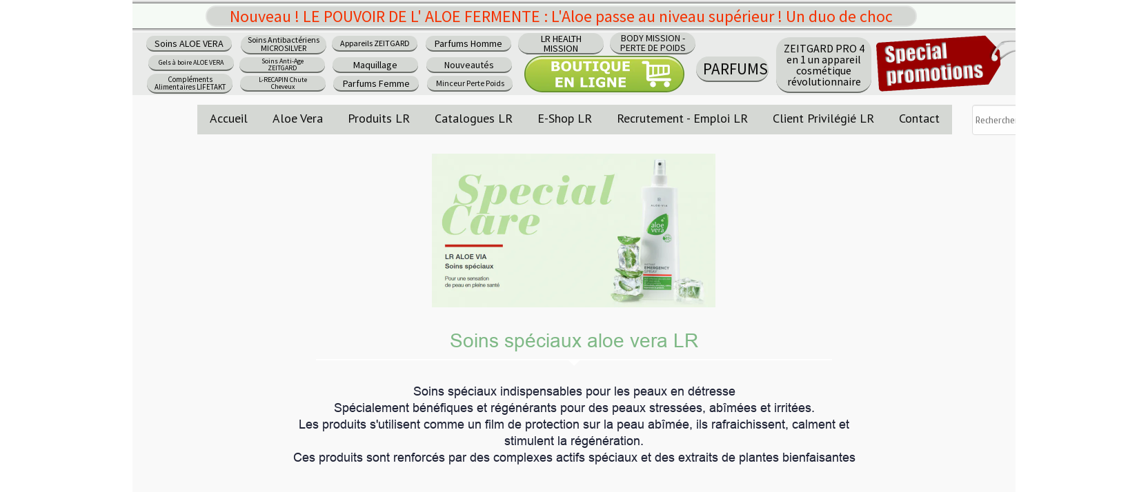

--- FILE ---
content_type: text/html; charset=utf-8
request_url: https://www.partenaire-aloevera.fr/Soins_speciaux_aloe_vera_LR.U.htm
body_size: 119243
content:
<!DOCTYPE html><html lang=fr>
  <head>
    <link rel="preload" href="https://st0.cdnsw.com/assets/precompile/viewer2_all-8580708725f69992cc4503593edd9d94.css" as="style" />
    <link rel="preload" href="https://st0.cdnsw.com/assets/precompile/fr-viewer_all-8599cc1268850581b724cddcfae7502d.js" as="script" />
      <link rel="dns-prefetch preconnect" href="https://v-images.cdnsw.com" crossorigin="anonymous"/>
    
    <title>Soins spéciaux aloe vera LR Health &amp; Beauty</title>
<meta name="theme-color" content="#fff">
<meta name="description" content="Soins spéciaux indispensables pour les peaux en détresse.
Spécialement bénéfiques et régénérants pour des peaux stressées, abîmées et irritées.
Les produits ...">
<meta name="keywords" content="soins spéciaux aloevera, soins urgence aloe vera lr, soins spéciaux LR, soins indispensables aloe vera, soins indispensables aloe vera LR, soins spéciaux LR Health &amp; Beauty">

<meta property="og:title" content="Soins spéciaux aloe vera LR Health &amp; Beauty">
<meta property="og:type" content="website">
<meta property="og:url" content="https://www.partenaire-aloevera.fr/soins_speciaux_aloe_vera_lr.U.htm">
<meta property="og:image" content="https://www.partenaire-aloevera.fr/site/screenshot/?size_preset=fb&amp;v=1767902525">
<meta property="og:site_name" content="Partenaire LR Health &amp; Beauty - Produits LR - LR Boutique officielle en ligne - Aloe Vera">
<meta property="og:description" content="Soins spéciaux indispensables pour les peaux en détresse.
Spécialement bénéfiques et régénérants pour des peaux stressées, abîmées et irritées.
Les produits ...">
<meta name="referrer" content="unsafe-url">

<meta name="google-site-verification" content="s6AfcwBokK3dd5fUXCbBNOOXGRTlgDRqhW2lR1tHO5E">
<link rel="image_src" href="https://www.partenaire-aloevera.fr/site/screenshot/?size_preset=fb" />
<link rel="shortcut icon" href="/favicon.ico?ts=0" />

    <meta id="viewport" name="viewport" content="width=device-width, initial-scale=1.0, maximum-scale=1.0, user-scalable=no">
      <link rel="apple-touch-icon" sizes="57x57" href="https://v-images.cdnsw.com/site-favicons/1522581.png?preset=apple_touch_icon_57x57&amp;cache_key=1548158326" />
      <link rel="apple-touch-icon" sizes="72x72" href="https://v-images.cdnsw.com/site-favicons/1522581.png?preset=apple_touch_icon_72x72&amp;cache_key=1548158326" />
      <link rel="apple-touch-icon" sizes="114x114" href="https://v-images.cdnsw.com/site-favicons/1522581.png?preset=apple_touch_icon_114x114&amp;cache_key=1548158326" />
      <link rel="apple-touch-icon" sizes="192x192" href="https://v-images.cdnsw.com/site-favicons/1522581.png?preset=apple_touch_icon_192x192&amp;cache_key=1548158326" />
      <style>.body{font-family:&quot;Inter&quot;, sans-serif}a{outline:none}.body{color:#2D2D2D}.body a{color:#000}.uit_tbl{padding:0;margin:0}.uit_cttxt,.uit_ttltxt,.uit_tbl .c{padding:0;border:none;overflow:hidden}.uit_cttxt,.uit_ttltxt{position:relative}.uit_ttl,.uit_ct{margin:0;position:relative}.uit_cttxt{font-size:12px;font-size-adjust:none;font-style:normal;font-variant:normal;font-weight:normal}#pages div.component{position:absolute;opacity:0;visibility:hidden;pointer-events:none;animation-fill-mode:forwards;-webkit-animation-fill-mode:forwards;animation-timing-function:ease-in-out;-webkit-animation-timing-function:ease-in-out}#pages div.component.preloaded_cpt{opacity:1;visibility:visible;pointer-events:auto}div.componentBody{width:100%;height:100%;overflow:hidden;position:absolute;z-index:1000}div.componentBody.UI_Text{overflow:visible}#theme_body{position:relative;z-index:50}#pageContainer{margin-left:auto;margin-right:auto}#pageContainer,#pages{width:800px;height:200px}#pages{position:absolute;z-index:0}*{margin:0px}.font_xxsmall{font-size:10px;line-height:12px}.font_xsmall{font-size:12px;line-height:16px}.font_14px{font-size:14px;line-height:1.2em}.font_small{font-size:16px;line-height:20px}.font_medium{font-size:18px;line-height:24px}.font_20px{font-size:20px;line-height:1.2em}.font_large{font-size:24px;line-height:32px}.font_28px{font-size:28px;line-height:1.2em}.font_xlarge{font-size:32px;line-height:40px}.font_42px{font-size:42px;line-height:1.2em}.font_xxlarge{font-size:48px;line-height:58px}#body{position:relative;overflow:hidden}
</style>
    <meta id=prerendered_critical_css>
    <style>:root{--bleu-100:#E9E9FF;--bleu-500:#696CFF;--bleu-700:#2C30A0;--gris-0:#FFFFFF;--gris-100:#F7F7FA;--gris-200:#DCDCE2;--gris-300:#C0C0C9;--gris-400:#A4A4B0;--gris-500:#888897;--gris-600:#6C6C7F;--gris-700:#505066;--gris-800:#34344D;--gris-900:#1B1C33;--jaune-100:#FFF2E2;--jaune-500:#CC8925;--jaune-700:#9E702A;--orange-100:#FFD3BD;--orange-200:#FFC2A3;--orange-300:#FFB18A;--orange-50:#FFF4EF;--orange-500:#FF8F57;--orange-600:#DD713C;--orange-700:#CC5C24;--rose-100:#FFBDE0;--rose-200:#FFA3D4;--rose-300:#FF8AC8;--rose-50:#FFF0F8;--rose-500:#FF70BC;--rose-600:#F0429F;--rose-700:#DA2F8A;--rouge-100:#FFE7E6;--rouge-500:#FF5757;--rouge-700:#AC3939;--vert-100:#E4F8F0;--vert-500:#1EA97C;--vert-700:#236D55;--violet-100:#E9E4FF;--violet-200:#D7CCFF;--violet-300:#AB96FF;--violet-400:#8C6FFF;--violet-50:#F8F6FF;--violet-500:#7848FF;--violet-600:#6338DC;--violet-700:#5122BE;--violet-800:#3E238B;--violet-900:#311D58;--spacing-4:4px;--spacing-6:6px;--spacing-8:8px;--spacing-10:10px;--spacing-12:12px;--spacing-14:14px;--spacing-16:16px;--spacing-20:20px;--spacing-24:24px;--spacing-30:30px;--spacing-40:40px;--spacing-60:60px;--spacing-80:80px;--spacing-100:100px;--spacing-120:120px;--radius-4:4px;--radius-6:6px;--radius-8:8px;--radius-12:12px;--radius-16:16px;--radius-20:20px;--radius-100:100px;--neutral-5:var(--gris-800);--neutral-4:var(--gris-200);--neutral-3:var(--gris-300);--neutral-2:var(--gris-600);--neutral-1:var(--gris-200);--neutral:var(--gris-100);--secondary-6:var(--orange-50);--secondary-4:var(--orange-10);--secondary:var(--orange-300);--primary-6:var(--violet-100);--primary-5:var(--violet-200);--primary-4:var(--violet-300);--primary-3:var(--violet-300);--primary-2:var(--violet-400);--primary-1:var(--violet-400);--primary:var(--violet-500);--font-primary:&#39;Inter&#39;;--font-secondary:sans-serif;--text-base-size:1em;--text-scale-ratio:1.3;--text-xs:calc(1em / (var(--text-scale-ratio) * var(--text-scale-ratio)));--text-sm:.9em;--text-md:calc(1em * var(--text-scale-ratio));--text-lg:calc(1em * var(--text-scale-ratio) * var(--text-scale-ratio));--text-xl:calc(1em * var(--text-scale-ratio) * var(--text-scale-ratio) * var(--text-scale-ratio));--text-xxl:calc(1em * var(--text-scale-ratio) * var(--text-scale-ratio) * var(--text-scale-ratio) * var(--text-scale-ratio));--text-xxxl:calc(1em * var(--text-scale-ratio) * var(--text-scale-ratio) * var(--text-scale-ratio) * var(--text-scale-ratio) * var(--text-scale-ratio));--heading-line-height:1.2;--body-line-height:1.4;--heading-spacing:0.375em}
</style>
    <style>.-textNeutral{color:var(--neutral)}.-backgroundNeutral{background-color:var(--neutral)}.-textSecondary{color:var(--secondary)}.-backgroundSecondary{background-color:var(--secondary)}.-textPrimary{color:var(--primary)}.-backgroundPrimary{background-color:var(--primary)}.-textWarning{color:var(--warning)}.-backgroundWarning{background-color:var(--warning)}.-textError{color:var(--error)}.-backgroundError{background-color:var(--error)}.-textSucess{color:var(--success)}.-backgroundSucess{background-color:var(--success)}.-c1.-textNeutral{color:var(--neutral-1) !important}.-c1.-backgroundNeutral{background-color:var(--neutral-1) !important}.-c1.-textSecondary{color:var(--secondary-1) !important}.-c1.-backgroundSecondary{background-color:var(--secondary-1) !important}.-c1.-textPrimary{color:var(--primary-1) !important}.-c1.-backgroundPrimary{background-color:var(--primary-1) !important}.-c2.-textNeutral{color:var(--neutral-2) !important}.-c2.-backgroundNeutral{background-color:var(--neutral-2) !important}.-c2.-textSecondary{color:var(--secondary-2) !important}.-c2.-backgroundSecondary{background-color:var(--secondary-2) !important}.-c2.-textPrimary{color:var(--primary-2) !important}.-c2.-backgroundPrimary{background-color:var(--primary-2) !important}.-c3.-textNeutral{color:var(--neutral-3) !important}.-c3.-backgroundNeutral{background-color:var(--neutral-3) !important}.-c3.-textSecondary{color:var(--secondary-3) !important}.-c3.-backgroundSecondary{background-color:var(--secondary-3) !important}.-c3.-textPrimary{color:var(--primary-3) !important}.-c3.-backgroundPrimary{background-color:var(--primary-3) !important}.-c4.-textNeutral{color:var(--neutral-4) !important}.-c4.-backgroundNeutral{background-color:var(--neutral-4) !important}.-c4.-textSecondary{color:var(--secondary-4) !important}.-c4.-backgroundSecondary{background-color:var(--secondary-4) !important}.-c4.-textPrimary{color:var(--primary-4) !important}.-c4.-backgroundPrimary{background-color:var(--primary-4) !important}.-c5.-textNeutral{color:var(--neutral-5) !important}.-c5.-backgroundNeutral{background-color:var(--neutral-5) !important}.-c5.-textSecondary{color:var(--secondary-5) !important}.-c5.-backgroundSecondary{background-color:var(--secondary-5) !important}.-c5.-textPrimary{color:var(--primary-5) !important}.-c5.-backgroundPrimary{background-color:var(--primary-5) !important}.text-body{color:var(--gris-900)}.text-primary{color:var(--violet-500)}.text-primary_medium{color:var(--violet-300)}.text-primary-dark{color:var(--violet-700)}.text-grey{color:var(--gris-600)}.text-disabled{color:var(--gris-300)}.text-disabled_with_bg{color:var(--gris-500)}.text-error{color:var(--rouge-500)}.text-error_dark{color:var(--rouge-700)}.text-error_light{color:var(--rouge-100)}.text-headings{color:var(--violet-900)}.text-info{color:var(--bleu-500)}.text-legends{color:var(--gris-500)}.text-sub_headings{color:var(--violet-800)}.text-success{color:var(--vert-500)}.text-warning{color:var(--jaune-500)}.text-white{color:var(--gris-0)}.background-success{background-color:var(--vert-500)}.background-surface{background-color:var(--gris-100)}.background-primary_ultraLight{background-color:var(--violet-50)}.background-white{background-color:var(--gris-0)}.background-primary{background-color:var(--violet-500)}#loadingNodeBG,#progressLoading{position:fixed;top:0px;height:4px;left:0}#loadingNodeBG{right:0;background-color:rgba(255,255,255,0.5);z-index:100;-webkit-transition:0.4s,ease,0s,-webkit-transform;transition:0.4s,ease,0s,-webkit-transform;transition:transform,0.4s,ease,0s;transition:transform,0.4s,ease,0s,-webkit-transform;-webkit-transform:translateY(0);transform:translateY(0)}#loadingNodeBG.finish{-webkit-transform:translateY(-5px);transform:translateY(-5px);-webkit-transition-delay:1.5s;transition-delay:1.5s}#progressLoading{background-color:var(--primary);z-index:1001;-webkit-animation:progress-animation 7s ease-out forwards;animation:progress-animation 7s ease-out forwards}#progressLoading::after{border-radius:25px;box-shadow:5px 0 5px rgba(0,0,0,0.3);content:&quot;&quot;;height:4px;position:absolute;right:0;width:20px}@-webkit-keyframes progress-animation{0%{width:1%}10%{width:15%}20%{width:18%}30%{width:28%}40%{width:31%}50%{width:35%}65%{width:40%}75%{width:42%}85%{width:45%}92%{width:47%}100%{width:50%}}@keyframes progress-animation{0%{width:1%}10%{width:15%}20%{width:18%}30%{width:28%}40%{width:31%}50%{width:35%}65%{width:40%}75%{width:42%}85%{width:45%}92%{width:47%}100%{width:50%}}#loadingNode{display:none}.detected_device_desktop #loadingNode{display:block;position:fixed;right:10px;-webkit-transition:opacity 0.3s ease 0.1s,-webkit-transform 0.3s ease 0.1s;transition:opacity 0.3s ease 0.1s,-webkit-transform 0.3s ease 0.1s;transition:opacity 0.3s ease 0.1s,transform 0.3s ease 0.1s;transition:opacity 0.3s ease 0.1s,transform 0.3s ease 0.1s,-webkit-transform 0.3s ease 0.1s;-webkit-transform:translateY(0);transform:translateY(0);z-index:75001;top:0;opacity:1}#loadingNode.done_opa{opacity:.3}#loadingNode.done.outer{-webkit-transform:translateY(-25px);transform:translateY(-25px)}#loading_sitew{background-color:#ffffff;font-family:&#39;Inter&#39;, sans-serif;text-align:center;border-radius:0 0 5px 5px;padding:10px 25px;cursor:pointer;position:relative;-webkit-transition:border-radius,0.4s,ease;transition:border-radius,0.4s,ease;color:#2f2d30}#loading_sitew .main{font-size:12px;cursor:default;-webkit-user-select:none;-moz-user-select:none;-ms-user-select:none;user-select:none;line-height:1;margin-bottom:10px}#loadingNode a,#loadingNode a:visited,#loading_sitew a,#loading_sitew a:visited{text-decoration:none;color:inherit}#loadingNode a:hover{text-decoration:none}#loadingNode .slogan{opacity:0;background-color:#fff;color:#2f2d30;font-family:&#39;Inter&#39;, sans-serif;font-size:12px;padding:3px 2px;text-align:center;-webkit-transform:translateY(-100%);transform:translateY(-100%);-webkit-transition:0.3s,ease,-webkit-transform;transition:0.3s,ease,-webkit-transform;transition:transform,0.3s,ease;transition:transform,0.3s,ease,-webkit-transform;position:absolute;top:100%;left:0;right:0;border-radius:0 0 3px 3px}#loadingNode .slogan&gt;p{cursor:default;-webkit-user-select:none;-moz-user-select:none;-ms-user-select:none;user-select:none}#loadingNode .slogan .cta_viewer{display:inline-block;font-size:14px;margin:5px;padding:5px 14px;text-decoration:none;border-radius:35px;line-height:16px;cursor:pointer}#loadingNode:hover{opacity:1}#loadingNode:hover #loading_sitew{border-radius:0}#loadingNode:hover .slogan{opacity:1;-webkit-transform:translateY(0);transform:translateY(0)}#logo{display:-webkit-box;display:flex;-webkit-box-orient:horizontal;-webkit-box-direction:normal;flex-direction:row;-webkit-box-pack:start;justify-content:start;flex-direction:row;flex-wrap:nowrap}#logo.logo_small{-webkit-box-pack:center;justify-content:center}
</style>
    <meta id=site_engine_css />
    <meta id=ui_css />
    <meta id=theme_css />
    <meta id=block_font_css />
    <meta id=block_custom_styles_css />
    <meta id=presets_custom_styles_css />
    <meta id=site_css />
    <meta id=block_positions_css />
    <meta id=device_screen_css />
    <meta id=mobile_auto_css />
    <meta id=mobile_tree_css />
    <meta id=section_css />
    <!-- Generated on 2026-01-22 23:45:40 +0100 in full_cache_key="1k3bg/U/fr" fast_cache_key="U_1522581__" bl_key=1522581.U. from 10.server unicorn  page_id=133978944/cpt_id= lang=fr_US -->
    <link rel="canonical" href="https://www.partenaire-aloevera.fr/soins_speciaux_aloe_vera_lr.U.htm" />
    <meta name="csrf-param" content="authenticity_token" />
<meta name="csrf-token" content="F6PWNePFsAkGjNvQnhcO18HSl2k8HX4VJXlZGv95HUyUYVN4cEuVOKrdGhpNQd1pNPmmjG3DPS8yGviK+qgHeQ==" />
  </head>
  <body>
    <div id="loadingNodeBG" class='pro'>
      <div id="progressLoading"></div>
    </div>
    <!-- bid= bv=-1 -->
    <div id="loadingNode" class='pro outer'>
</div>

    <script>
      function loadCSS(e,t,n,o,s){
var c=window.document.createElement("link"),l=t||window.document.getElementsByTagName("script")[0],a=window.document.styleSheets
;c.rel="stylesheet";c.href=e;c.media=s?"only x":n||"all"
;o&&(c.onload=o);l.parentNode.insertBefore(c,l);if(s){
c.onloadcssdefined=function(t){
for(var n,o=0;o<a.length;o++)a[o].href&&a[o].href.indexOf(e)>-1&&(n=!0)
;n?window.requestAnimationFrame(t):setTimeout(function(){
c.onloadcssdefined(t)})};c.onloadcssdefined(function(){
c.media=n||"all"})}return c}function loadStyle(e,t){
var n=document.createElement('style');n.type='text/css'
;n.styleSheet?n.styleSheet.cssText=e:n.appendChild(document.createTextNode(e))
;var o=t||window.document.getElementsByTagName("script")[0]
;o.parentNode.insertBefore(n,o);return n}
function stylesheet_path(e){return{
menu_all:"/assets/precompile/cpts/menu/all-c48b6cb3d78c47ca12d89c45d4dd58c1.css",
faq_all:"/stylesheets/precompile/cpts/faq/all.css",
social_block:"/assets/precompile/cpts/common/social_block-79f5061b79dc8dfff28727961745ceab.css"
}[e]}loadCSSAsync=function(e,t,n,o){loadCSS(e,t,n,o,!0)};
      loadCSSAsync("https://st0.cdnsw.com/assets/precompile/viewer2_all-8580708725f69992cc4503593edd9d94.css",document.getElementById("site_engine_css"),"all",function(){
        //supprime le css critical
        var criticalCssMeta = document.getElementById("prerendered_critical_css");
        if (criticalCssMeta && criticalCssMeta.previousElementSibling && criticalCssMeta.previousElementSibling.tagName === "STYLE") {
          criticalCssMeta.previousElementSibling.remove();
        }
      }) 
      MobileBarExtraButtons=["link_page","link_tel","link_email","link_geo"]
;var deviceDetector={map:{mobile:{mobile:{max_width:502,
orientation:"portrait-primary"},mobile_auto:{max_width:502,
orientation:"portrait-primary"},mobile_tree:{max_width:502,
orientation:"portrait-primary"}},mobile_landscape:{mobile:{
max_width:736,orientation:"landscape-primary"},
mobile_landscape:{max_width:980,orientation:"landscape-primary"
},mobile_auto:{max_width:980,orientation:"landscape-primary"},
mobile_tree:{max_width:980,orientation:"landscape-primary"},
tablet:{max_width:910,orientation:"landscape-primary"}},tablet:{
tablet:{max_width:910,orientation:"portrait-primary"},mobile:{
max_width:768,orientation:"portrait-primary"},mobile_landscape:{
max_width:800,orientation:"portrait-primary"}}},
devices:["mobile","mobile_landscape","tablet"],
detect:function(){function e(){try{
return window.self!==window.top}catch(t){return!0}}
var i="desktop";this.w=window.outerWidth||screen.availWidth
;this.h=window.outerHeight||screen.availHeight;if(e()){
var t=window,a='inner';if(!('innerWidth'in window)){a='client'
;t=document.documentElement||document.body}this.w=t[a+'Width']
;this.h=t[a+'Height']}
if(0==window.outerWidth&&0==window.outerHeight&&90===Math.abs(window.orientation)){
var o=this.w;this.w=this.h;this.h=o}
this.orientation=this.w>this.h&&this.w>=460?"landscape-primary":"portrait-primary"
;this.real_device=null
;for(var i=null,r=0;r<this.devices.length;r++){
var n=this.devices[r],d=this.map[n][n]
;d&&this.w<=d.max_width&&this.orientation==d.orientation&&(this.real_device=this.real_device||n)
;var s=this.device_modes[n],c=this.map[n][s]
;c&&this.w<=c.max_width&&this.orientation==c.orientation&&(i=i||s)
}this.real_device=this.real_device||"desktop"
;i=this.force_device_mode||i||"desktop"
;navigator.userAgent.match(/IEMobile\/10\.0/)&&"mobile_auto"==i&&(i="desktop")
;document.body.className=document.body.className.replace(/ *detected_device_.+?( |$) */g," ")+" detected_device_"+("mobile_tree"==i?"mobile":i)
;return i||"desktop"},bestSourceDevice:function(e){
var i=["mobile","mobile_landscape","tablet","desktop","mobile_tree"]
;cd=Math.max(i.indexOf(e)-1,0);i[cd]==e&&(cd+=1)
;for(;"desktop"!=i[cd]&&this.device_modes[i[cd]]!=i[cd];){cd+=1
;i[cd]==e&&(cd+=1)}return i[cd]},loadDeviceScreenCss:function(){
this.device_screen_css||(this.device_screen_css=loadStyle("  #pageContainer, #pages,   /*system*/#theme_body,#site_content,#theme_page,#theme_header,#theme_footer,#page,#theme_content,#theme_menu /*theme size overiding*/{width:100%;/*beautifullmam has specific css with margin */margin-right:0;margin-left:0;}#body.body{overflow:hidden}",document.getElementById("device_screen_css")))
},removeDeviceScreenCss:function(){
this.device_screen_css&&$(this.device_screen_css).remove()
;this.device_screen_css=null}};
      deviceDetector.device_modes={"desktop":"desktop","mobile":"mobile_tree","mobile_landscape":"mobile_tree","tablet":"desktop"}
      var current_device=deviceDetector.detect()
      var mobile_auto_css="#pages{left:0}#pages div.component.visible{position:static}#pages div.component.visible .componentBody{position:relative}#pages div.component{max-width:100%;height:auto}.uim_sh li a,.uim_sv li a{color:inherit}\n"
      var mobile_tree_css="#mobile_wrapper{position:relative;transform:translateX(-50%);-webkit-transform:translateX(-50%);-moz-transform:translateX(-50%);-o-transform:translateX(-50%);-ms-transform:translateX(-50%)}#footer_zone .component:not(.force_height) .componentBody,#mobile_wrapper .component:not(.force_height) .componentBody{position:static;height:auto;width:auto;text-align:center}.hide_mobile{display:none !important}\n"
      console.log("Starting up on ",current_device)
      if (current_device=="mobile_auto"){
        loadStyle(mobile_auto_css,document.getElementById("mobile_auto_css"))
      }else if (current_device=="mobile_tree"){
        loadStyle(mobile_tree_css,document.getElementById("mobile_tree_css"))
      }else if (current_device!="desktop"){
        deviceDetector.loadDeviceScreenCss()
        var hideContentNode=loadStyle("#pages{opacity:0}",document.getElementById("theme_css"))
      }
      loadStyle("#u2_foreground{opacity:0}\n#u2_foreground,#theme_content{background-color:rgba(249,249,249,.9);border-width:0;width:1000px}\n.body,#TB_window,.lg{font-family:'Source Sans Pro',sans-serif}\n.body,.uit_cttxt,.uit_ttltxt,#TB_window{font-size:14px}\n.body .font_title_1{font-size:34px}\n.body .font_title_2{font-size:28px}\n.body .font_title_3{font-size:20px}\n.body .font_title_4{font-size:16px}\n.body .site_categ{display:inline-block;margin:5px;background-color:#2297ce;border:1px solid #2297ce;color:#fff;border-radius:0;text-decoration:none;padding:5px 10px;cursor:pointer;transition:color .2s,background-color .2s}\n.body .site_categ:hover{color:#2297ce;background-color:transparent}\n.body .site_categ.selected{border-color:#00304e}\n.uifaq_categ_list,.uib_list_categories ul,.uis_cat ul{margin:0;padding:10px 0;text-align:center;line-height:25px}\n.uifaq_categ_list:empty,.uib_list_categories ul:empty,.uis_cat ul:empty{display:none}\n.uifaq_categ_list li:last-child,.uib_list_categories ul li:last-child,.uis_cat ul li:last-child{margin-right:0}\n.uifaq_categ_list li:last-child,.uib_list_categories ul li:last-child,.uis_cat ul li:last-child{margin-left:0}\n.body .site_button,#TB_window .site_button,.gtbutton_preset_1\u003e.button_block,.gtbutton_preset_1\u003e.UI_Member\u003e.button_block,.gtbutton_preset_2\u003e.button_block,.gtbutton_preset_2\u003e.UI_Member\u003e.button_block,.gtbutton_preset_undefined\u003e.button_block,.gtbutton_preset_undefined\u003e.UI_Member\u003e.button_block,.gtsearchbox_preset_undefined .site_button,.gtsearchbox_preset_1 .site_button{background-color:#2297ce;border:1px solid #2297ce;color:#fff;border-radius:0;text-decoration:none;padding:5px 10px;transition:color .2s,background-color .2s;-webkit-transition:color .2s,background-color .2s;cursor:pointer}\n.gtbutton_preset_undefined .button_block\u003e.button_content,.gtbutton_preset_1 .button_block\u003e.button_content,.gtbutton_preset_2 .button_block\u003e.button_content{color:#fff}\n.body .site_button:hover,#TB_window .site_button:hover,.gtbutton_preset_undefined\u003e.button_block:hover,.gtbutton_preset_1\u003e.button_block:hover,.gtbutton_preset_1\u003e.UI_Member\u003e.button_block:hover,.gtbutton_preset_2\u003e.button_block:hover,.gtbutton_preset_2\u003e.UI_Member\u003e.button_block:hover,.gtsearchbox_preset_undefined .site_button:hover,.gtsearchbox_preset_undefined\u003e.UI_Member\u003e.button_block:hover,.gtsearchbox_preset_1 .site_button:hover{color:#2297ce;background-color:transparent}\n.gtbutton_preset_undefined\u003e.button_block:hover\u003e.button_content,.gtbutton_preset_1\u003e.button_block:hover\u003e.button_content,.gtbutton_preset_2\u003e.button_block:hover\u003e.button_content,.gtbutton_preset_undefined\u003e.UI_Member\u003e.button_block:hover .button_content,.gtbutton_preset_1\u003e.UI_Member\u003e.button_block:hover .button_content,.gtbutton_preset_2\u003e.UI_Member\u003e.button_block:hover .button_content{color:#2297ce}\n.body .site_textbox,.component textarea,#TB_window .site_textbox,#TB_window textarea,.gttextbox_preset_1 .site_textbox,.gttextbox_preset_2 .site_textbox,.gtsearchbox_preset_undefined .site_textbox,.gtsearchbox_preset_1 .site_textbox{background-color:#fff;background-image:none;border:1px solid #ddd;border-radius:4px;box-shadow:0 1px 1px rgba(0,0,0,.075) inset;color:#565656;font-size:14px;padding:4px;transition:border-color .15s ease-in-out 0s,box-shadow .15s ease-in-out 0s,background-color .15s ease-in-out}\n.body .site_textbox:focus,.component textarea:focus,#TB_window .site_textbox:focus,#TB_window textarea:focus,.gttextbox_preset_1 .site_textbox:focus,.gttextbox_preset_2 .site_textbox:focus,.gttextbox_preset.focused .site_textbox,.gtsearchbox_preset_undefined .site_textbox:focus,.gtsearchbox_preset_1 .site_textbox:focus{border-color:#0e88e9;outline:0;background-color:#fff;box-shadow:inset 0 1px 1px rgba(0,0,0,.075),0 0 4px rgba(14,136,233,.6)}\n.body .site_search .site_button:hover,.gtsearchbox_preset_undefined .site_button:hover,.gtsearchbox_preset_1 .site_button:hover{background-color:#2297ce;color:#fff}\n.body,.uit_cttxt,.uit_ttltxt{color:#656565}\n:not(html).body{background-color:#f9f9f9}\n#theme_background{bottom:0;left:0;position:absolute;right:0;top:0;overflow:hidden}\n#theme_content{bottom:0;left:50%;max-width:100%;position:absolute;top:0;border-style:solid;-webkit-transform:translateX(-50%);transform:translateX(-50%)}\n#theme_body{width:100%}\n.body a,.clickable_link,.uit_cttxt a,.uit_cttxt_n a,.uit_cttxt_n a:visited,.uit_cttxt_n a:hover,#TB_window:not(.editor_interface) a{color:#2297ce}\n.uit_cttxt_m,.uim_mv ul li a,.uim_mh a,.uim_dv li .uim_m a,.uim_dh li .uim_m a,.uisl_l h3,.uisl_h h3,.uisl_h .uis_list_price,.uisl_l .uis_list_price,._ui18_member_username,.uif_body,div.UI_Forum .uif_post_page .uif_posts:not(.gtbackdrop_preset) .uif_subject,div.UI_Forum .tpl_table thead,.uib_view_content_first,.uib_view_content_last,.uibs_b .uib_content_first{font-size:16px}\ndiv.UI_Comment span.date,div.UI_Comment .info,div.UI_Comment div.help_cmt,.uib_view_date,.uis_bill tbody td span.uis_opts,div.UI_Forum .uif_topic_creation,div.UI_Forum tbody .uif_last_reply,div.UI_Forum span.uif_date{font-size:14px}\n.uit_cttxt_t,.uit_ttltxt_m,.uit_cttxt_m,div.UI_Contact .uicf_f,.UI_Contact .uicf_or,div.UI_Comment div.stat,div.UI_Comment div.comment_holder,div.UI_Comment .form,div.UI_Download .uidl_desc,.uib_view_title,.uib_edit_title,.uib_view_content_first,.uib_view_content_last,.uisl_s h3,.uisl_l h3,.uisl_h h3,.uisl_h .uis_list_price,.uisl_l .uis_list_price,.uis_bill thead td,.uis_bill tfoot td,.uis_bill h1,.uis_bill_mn h2,.uif_body,div.UI_Forum .uif_post_page .uif_posts:not(.gtbackdrop_preset) .uif_subject,.uibs_b .uib_content_first{font-weight:300}\n.uit_cttxt_t b,.uit_ttltxt_m b,.uit_cttxt_m b,.uib_view_title b,.uib_view_content_first b,.uib_view_content_last b,.uif_body b,.uibs_b .uib_content_first b,.uit_cttxt_t strong,.uit_ttltxt_m strong,.uit_cttxt_m strong,.uib_view_title strong,.uib_view_content_first strong,.uib_view_content_last strong,.uif_body strong,.uibs_b .uib_content_first strong{font-weight:700}\n.uit_ttltxt{min-height:23px}\n.uit_cttxt_m a:hover{text-decoration:none}\n.uit_cttxt{text-align:justify}\n.uit_cttxt_s a:hover{text-decoration:none}\n.uim_mv ul{margin:0;padding:0;list-style:none}\n.uim_mv ul li{padding:5px 0}\n.uim_mv ul li a{border-left:4px solid transparent;color:#565656;padding-left:10px;text-decoration:none;margin-bottom:8px}\n.uim_mv ul ul li{padding-left:15px;padding-bottom:0}\n.uim_mv ul ul ul{padding-left:10px}\n.uim_mv ul li\u003eul li a:hover{color:#222}\n.uim_mv ul li.selected\u003e.uim_m a,.uim_mv ul li.selected\u003e.uim_m a:hover{border-left-color:#2297ce;color:#2297ce}\n.uim_mv a:hover{text-decoration:none}\n.uim_mh{height:20px;padding:0}\n.uim_mh ul{padding:0;width:100%}\n.uim_mh a{color:#565656;margin:0 17px;text-decoration:none;text-transform:uppercase;border-bottom:1px solid transparent;transition:color .2s ease,border-bottom-color .2s ease;-webkit-transition:color .2s ease,border-bottom-color .2s ease}\n.uim_mh a:hover{color:#2297ce}\n.uim_mh .uim_m1{height:100%;padding-top:5px}\n.uim_mh .uim_m2{height:100%;margin-left:3px}\n.uim_mh ul li.selected\u003e.uim_m a,.uim_mh ul li.selected\u003e .uim_m a:hover{border-bottom-color:#2297ce;color:#2297ce}\n.uim_mh li.selected\u003e ul li .uim_m a,.uim_mh li.selected\u003eul li .uim_m a:hover{background:0 0}\n.uim_sh ul li a,.uim_sv ul li a{color:#555}\n.uim_sv ul li.selected\u003e.uim_m a,.uim_sh ul li.selected\u003e.uim_m a{color:#2297ce}\n.UI_Menu.uim_sv ul ul li{padding-left:10px}\n.uim_dv li .uim_m a,.uim_dh li .uim_m a{border-bottom:1px solid transparent;color:#565656;margin:0 17px;text-decoration:none;text-transform:uppercase;transition:color .2s ease 0s,border-bottom-color .2s ease 0s}\n.uim_dv li .uim_m a:hover,.uim_dh li .uim_m a:hover{color:#2297ce}\n.uim_dh ul li.selected\u003e .uim_m a,.uim_dv ul li.selected\u003e.uim_m a{border-bottom-color:#2297ce}\n.UI_Menu.uim_cv .uim_mc\u003eul li\u003eul li.selected\u003espan\u003ea,.UI_Menu.uim_ch .uim_mc\u003eul li\u003eul li.selected\u003espan\u003ea{color:#2297ce}\n.jcarousel-skin-tango.jcarousel-container{background-color:#eaeaea;border-color:transparent transparent #2297ce;border-radius:0;border-style:none none solid;border-width:medium medium 4px}\n.jcarousel-skin-tango .jcarousel-next-horizontal{background-image:url(/files/themes/cristal/generated/166_100_28b2f2_2298ce/images/next-horizontal.png)}\n.jcarousel-skin-tango .jcarousel-prev-horizontal{background-image:url(/files/themes/cristal/generated/166_100_28b2f2_2298ce/images/prev-horizontal.png)}\n.jcarousel-skin-tango .jcarousel-prev-vertical{background-image:url(/files/themes/cristal/generated/166_100_28b2f2_2298ce/images/prev-vertical.png)}\n.jcarousel-skin-tango .jcarousel-next-vertical{background-image:url(/files/themes/cristal/generated/166_100_28b2f2_2298ce/images/next-vertical.png)}\n.hover_c .img_click::after{background-color:#2297ce}\ndiv.UI_Contact .uicf_f{color:#565656}\ndiv.UI_Comment div.stat{color:#c4c4c4}\ndiv.UI_Comment .info,div.UI_Comment div.help_cmt,div.UI_Comment .info{font-style:normal}\ndiv.UI_Comment div.comment_holder{color:#444}\ndiv.UI_Comment div.comment_holder .name{color:#2297ce}\ndiv.UI_Comment div.admin{background:#f0f0f0;border-left:4px solid #2297ce}\ndiv.UI_Comment div.admin div.comment a{color:#656565}\ndiv.UI_Comment .form{color:#565656}\n.uibs_b .uib_article{background-color:#eaeaea;border-color:transparent transparent transparent #2297ce;border-style:none none none solid;border-width:medium medium medium 4px}\n.uibs_b .uib_title{color:#2297ce}\n.uib_view_title,.uib_edit_title{color:#2297ce}\n.uib_view_facebook_comments{background-color:#eaeaea}\n.uib_edit input.uib_edit_title{color:#2297ce}\n.uis_ss{color:#2297ce}\n.uis_search_header,.uis_search\u003ediv\u003ediv.uis_close_search{background-color:#eaeaea}\n.uis_search .uis_btn,.uis_search_suggest h3,.uifaq_search .uifaq_btn{background-color:#2297ce;color:#fff}\n.uis_search.uis_search_result{border-left-color:#f3f6df;border-top-color:#f3f6df}\n.uis_search_suggest{border-color:#2297ce}\n.uis_search_suggest .highlight{color:#1f94d2}\n.uis_suggest_category\u003ediv,.uis_suggest_word\u003ediv,.uis_suggest_product\u003ediv{color:#444}\n.uis_suggest_category\u003ediv:hover,.uis_suggest_word\u003ediv:hover,.uis_suggest_product\u003ediv:hover{background-color:#f3f6df;color:#444}\n.uis_search_suggest h3,.uis_search .uis_btn .fonticon{color:#fff}\n.close_tooltip{background-color:#2297ce}\n.close_tooltip:after{border-right-color:#2297ce}\n.uisl_s .uis_list\u003eul li{background-color:#eaeaea;color:#565656}\n.uisl_l .uis_list\u003eul li{background-color:#eaeaea}\n.uisl_h .uis_list\u003eul li.uis_lio{background-color:#f3f6df}\n.uisl_h .uis_list\u003eul li:nth-child(odd){background:#eaeaea}\n.uisl_h .uis_list\u003eul li:nth-child(even){background:#f8f8f8}\n.uis_bill table{background-color:#eee}\n.uis_bill thead,.uis_bill tfoot{background-color:#fff;color:#565656}\n.uis_bill tbody td{background-color:#fff;color:#444}\n.uis_bill tfoot td.uis_extra,.uis_summary_prod,.uis_summary_options,.uis_order_sum{background-color:#fafafa}\n.uis_bill_mn{background-color:#eaeaea}\n.uis_bill_mn h2{border-color:#2297ce;color:#2297ce}\n.uisl_m .uis_list\u003eul li h3\u003espan{color:#333;font-weight:700}\n.uisl_m .uis_list\u003eul li .ov_prod\u003ediv:hover\u003ediv{color:#2297ce}\n.uisl_h .uis_list\u003eul li .ov_prod\u003ediv{color:inherit;background-color:#fff}\n.uisl_h .uis_list\u003eul li .ov_prod\u003ediv:hover{color:#000}\n.uis_cb_form{background:#fff}\n#form_cb_wrapper{border:1px solid #d0d0d0}\n.uis_pf_err{border:2px solid #b00;background-color:#fdf59e}\n.uis_exbtn .uis_btn:hover{background-color:#fff}\n.uisa_a\u003espan{color:#333}\n.uis_list_strike,.uis_strike_price{color:rgba(0,0,0,.8)}\n.component.selected .block_section{background:#fff;color:#333}\n.uisl_m .uis_pages li{background-color:rgba(0,0,0,0);border:2px solid rgba(0,0,0,0);border-radius:3px;color:#656565}\n.uisl_m .uis_pages li.selected,.uisl_m .ui_list_pages ul li.selected{border-color:#2297ce}\n.uisl_m .uis_bill table,.uis_sum_grid{background-color:#fafafa}\n.uisl_m .main_cart\u003e tfoot{border-top:1px solid #ccc}\n.uisl_m .main_cart\u003e thead,tfoot{border-bottom:1px solid #ccc}\n.uisl_m .main_cart tbody tr:hover td{background-color:#fafafa}\n.uisl_m .uis_list_strike,.uisl_m .uis_strike_price{color:rgba(0,0,0,.5)}\n.uis_shipping_pickups{background:#fff}\n.uis_bill_breadcrumb\u003ediv.uis_step_selected::after{background:#2297ce}\n.uis_pages:not(.gtbuttonsgroup_preset) li.selected{background-color:#eee}\n.gtbackdrop_preset .uis_prod,.uis_bill .gtbackdrop_preset table,.uis_bill .gtbackdrop_preset tbody td,.uisl_m .uis_bill .gtbackdrop_preset thead,.uis_bill .gtbackdrop_preset tfoot,.gtbackdrop_preset .uis_sum_grid,.uisl_m .uis_bill .gtbackdrop_preset tfoot td.uis_extra,.uisl_m .gtbackdrop_preset .main_cart tbody tr:hover td,.UI_Store .gtbackdrop_preset .uis_shipping_pickups,.gtbackdrop_preset .uis_bill_mn{background:0 0}\n.uis_bill .gtbackdrop_preset thead,.uis_bill .gtbackdrop_preset tfoot,.uis_bill .gtbackdrop_preset tbody td,.gtbackdrop_preset .uisl_m .uis_list\u003eul li h3\u003espan{color:inherit}\n._ui18_signup_tb,.ui18_style_none ._ui18_member_unlogged,.ui18_style_none ._ui18_member_logged{background-color:#eaeaea;border-color:transparent}\n._ui18_member_signup h2{color:#2297ce}\ndiv.UI_Forum span._ui18_do_member_signup,div.UI_Forum span._ui18_do_member_signin{border-bottom:medium none}\n._ui18_member_signup h2{color:#2297ce}\n#list_styles.ui_member_styles{background-color:#f9f9f9}\n.default_preset_1 .modal{background-color:rgba(255,255,255,.7)}\n.first_signin_content{background-color:#fff;border:1px solid #c5c5c5}\n.gtbutton_preset ._ui18_div_do_member_signin a,.gtbutton_preset ._ui18_div_do_member_space a{color:inherit}\ndiv.UI_Forum div.uif_post_stats,.manage_post li,.uif_body_edit li,.uif_add_post{background-color:#2297ce;border-color:transparent;border-radius:0;color:#fff}\n.uif_body_edit li a{color:#fff}\ndiv.UI_Forum div.uif_margin_left{background-color:#eaeaea;border-right-color:#dedede}\ndiv.UI_Forum div.header_post{background-color:#2297ce;color:#fff}\ndiv.UI_Forum fieldset{border-color:transparent;background-color:#fff}\ndiv.UI_Forum .uif_hide_post{background-color:rgba(0,0,0,.1);border-color:#fff}\ndiv.UI_Forum .uif_subject{cursor:pointer}\ndiv.UI_Forum .uif_subject:not(.gt_backdrop_title){color:#444}\ndiv.UI_Forum .tpl_table thead{color:#fff;background:#2297ce}\ndiv.UI_Forum .tpl_table tbody{background-color:#fff}\ndiv.UI_Forum .tpl_table td{border-color:transparent}\n.UI_Form h3{color:#2297ce}\n.UI_Form .upload_link{color:#2297ce}\n.upload_link:hover,.upload_link.open{background-color:#2297ce;color:#fff}\n.show_file{background-color:#fff;border:1px dashed #2297ce;border-radius:50px;color:#2297ce}\n.UI_Calendar .fc-view-container:not(.gt_backdrop_content){background-color:#fff}\n.UI_Calendar .fc-view-container\u003ediv{border-color:#cecece}\n.uifaq_title{color:#2297ce}\n.default_preset_1 .uifaq_question_wrapper{margin-bottom:15px;border-bottom:1px solid #ccc}\n.default_preset_1 .uifaq_question{font-size:16px;padding:10px 5px}\n.default_preset_1 .uifaq_answer{padding:10px;text-align:justify}\n.default_preset_2 .uifaq_question_wrapper{margin-bottom:15px;background-color:#fff}\n.default_preset_2 .uifaq_question{font-size:16px;padding:10px 5px}\n.default_preset_2 .uifaq_answer{padding:5px}\n.default_preset_2 .uifaq_question_wrapper:hover .uifaq_question,.default_preset_2 .uifaq_question_wrapper.uifaq_open .uifaq_question{color:#2297ce}\n.default_preset_2 .uifaq_question_wrapper.uifaq_open .uifaq_question{font-size:18px}\n.uifaq_categ_list li.selected,.uib_list_categories li.selected{border:2px solid #00568a;cursor:default}\n.uifaq_categ_list li.selected:hover,.uib_list_categories li.selected:hover{background-color:#2297ce;color:#fff}\n#list_styles.ui_faq_styles,#list_styles.ui_blog_styles{background-color:#f9f9f9}\n#site_content_background,.componentBody.UI_Text,.componentBody.UI_Menu,.componentBody.UI_Download:not(.gtbackdrop_preset),.componentBody.UI_Comment:not(.gtbackdrop_preset),.componentBody.UI_Contact{background-color:transparent}\n.tpl_light_color{color:#2297ce}\n.edit_ui_wrapper{background-color:rgba(255,255,255,.6)}\n.edit_ui_wrapper.anim_ended:hover{background-color:rgba(255,255,255,.8)}\n#body .component .editor_add_item{background-color:rgba(255,255,255,.5)}",document.getElementById("theme_css"))


            loadStyle(".component_1607764985 .uim_p_111 .uim_mc\u003eul{\nlist-style:outside none none;\npadding:0\n}\n.component_1607764985 .uim_p_111 .uim_mc\u003eul li.uim_dhv_li_first{\nfont-size:18px;\nline-height:1.27em\n}\n.component_1607764985 .uim_p_111 .uim_mc\u003eul li.uim_dhv_li_first\u003espan\u003ea{\ncolor:hsla(0, 0%, 3%, 0.97);\nbackground-color:hsla(105, 5%, 84%, 1.00);\nborder-bottom:rgba(0,0,0,0) solid 3px;\npadding:0.5em 1em;\n-webkit-transition:color 0.25s linear,background-color 0.25s linear,border-color 0.25s linear;\ntransition:color 0.25s linear,background-color 0.25s linear,border-color 0.25s linear\n}\n.component_1607764985 .uim_p_111 .uim_mc\u003eul li.uim_dhv_li_first\u003espan\u003ea:hover,.component_1607764985 .uim_p_111 .uim_mc\u003eul li.uim_dhv_li_first\u003espan\u003ea:active,.component_1607764985 .uim_p_111 .uim_mc\u003eul li.uim_dhv_li_first\u003espan\u003ea:focus{\ntext-decoration:none\n}\n.component_1607764985 .uim_p_111 .uim_mc\u003eul li.uim_dhv_li_first:hover\u003espan\u003ea{\ncolor:hsla(0, 0%, 3%, 0.97);\nborder-bottom:rgba(231,230,11,0) solid 3px;\nbackground-color:hsla(104, 6%, 69%, 1.00)\n}\n.component_1607764985 .uim_p_111 .uim_mc\u003eul li.uim_dhv_li_first.selected\u003e.uim_m\u003ea,.component_1607764985 .uim_p_111 .uim_mc\u003eul li.uim_dhv_li_first.selected\u003e.uim_m\u003ea:hover{\nbackground-color:hsla(125, 0%, 51%, 1.00);\ncolor:hsla(0, 1%, 6%, 1.00);\nborder-bottom:hsla(111, 16%, 68%, 1.00) solid 3px\n}\n.component_1607764985 .uim_p_111 .uim_mc\u003eul li.uim_dhv_li_first.selected\u003espan\u003ea::before{\nborder-top-color:hsla(0, 1%, 6%, 1.00)\n}\n.component_1607764985 .uim_p_111 .uim_mc\u003eli:last-child\u003espan\u003ea::after{\ndisplay:block\n}\n.component_1607764985 .uim_p_111.uim_cv ul li a{\ntext-align:center\n}\n.component_1607764985 .uim_p_111.uim_ch ul{\ntext-align:center\n}\n\n",document.getElementById("block_custom_styles_css"))
      loadStyle(".body .text_menufont,.body .component,.body input[type=text],.body input[type=submit],.body input[type=email],.body input[type=password],.body input[type=number],.body input[type=url],.body input[type=tel],.body button,.body .site_button,.body select,.body textarea,.body .uica_te,.body .uica_ptxt,.body .uit_cttxt,.body .uit_cttxt_t,.body .uit_ttltxt_m,.body .uit_cttxt_m,.body div.UI_Contact .uicf_f,.body .UI_Contact .uicf_or,.body div.UI_Comment div.comment_holder,.body div.UI_Comment .form,.body div.UI_Download .uidl_desc,.body .uib_view_title,.body .uib_view_content_first,.body .uib_view_content_last,.body .uisl_h .uis_list_price,.body .uisl_l .uis_list_price,.body .uis_bill thead td,.body .uis_bill tfoot td,.body .uif_body,.body .uibs_b .uib_content_first,.body .gallery-content-text,#mobile_bar .text_menufont,#mobile_bar .component,#mobile_bar input[type=text],#mobile_bar input[type=submit],#mobile_bar input[type=email],#mobile_bar input[type=password],#mobile_bar input[type=number],#mobile_bar input[type=url],#mobile_bar input[type=tel],#mobile_bar button,#mobile_bar .site_button,#mobile_bar select,#mobile_bar textarea,#mobile_bar .uica_te,#mobile_bar .uica_ptxt,#mobile_bar .uit_cttxt,#mobile_bar .uit_cttxt_t,#mobile_bar .uit_ttltxt_m,#mobile_bar .uit_cttxt_m,#mobile_bar div.UI_Contact .uicf_f,#mobile_bar .UI_Contact .uicf_or,#mobile_bar div.UI_Comment div.comment_holder,#mobile_bar div.UI_Comment .form,#mobile_bar div.UI_Download .uidl_desc,#mobile_bar .uib_view_title,#mobile_bar .uib_view_content_first,#mobile_bar .uib_view_content_last,#mobile_bar .uisl_h .uis_list_price,#mobile_bar .uisl_l .uis_list_price,#mobile_bar .uis_bill thead td,#mobile_bar .uis_bill tfoot td,#mobile_bar .uif_body,#mobile_bar .uibs_b .uib_content_first,#mobile_bar .gallery-content-text,#TB_window:not(.editor_interface) .text_menufont,#TB_window:not(.editor_interface) .component,#TB_window:not(.editor_interface) input[type=text],#TB_window:not(.editor_interface) input[type=submit],#TB_window:not(.editor_interface) input[type=email],#TB_window:not(.editor_interface) input[type=password],#TB_window:not(.editor_interface) input[type=number],#TB_window:not(.editor_interface) input[type=url],#TB_window:not(.editor_interface) input[type=tel],#TB_window:not(.editor_interface) button,#TB_window:not(.editor_interface) .site_button,#TB_window:not(.editor_interface) select,#TB_window:not(.editor_interface) textarea,#TB_window:not(.editor_interface) .uica_te,#TB_window:not(.editor_interface) .uica_ptxt,#TB_window:not(.editor_interface) .uit_cttxt,#TB_window:not(.editor_interface) .uit_cttxt_t,#TB_window:not(.editor_interface) .uit_ttltxt_m,#TB_window:not(.editor_interface) .uit_cttxt_m,#TB_window:not(.editor_interface) div.UI_Contact .uicf_f,#TB_window:not(.editor_interface) .UI_Contact .uicf_or,#TB_window:not(.editor_interface) div.UI_Comment div.comment_holder,#TB_window:not(.editor_interface) div.UI_Comment .form,#TB_window:not(.editor_interface) div.UI_Download .uidl_desc,#TB_window:not(.editor_interface) .uib_view_title,#TB_window:not(.editor_interface) .uib_view_content_first,#TB_window:not(.editor_interface) .uib_view_content_last,#TB_window:not(.editor_interface) .uisl_h .uis_list_price,#TB_window:not(.editor_interface) .uisl_l .uis_list_price,#TB_window:not(.editor_interface) .uis_bill thead td,#TB_window:not(.editor_interface) .uis_bill tfoot td,#TB_window:not(.editor_interface) .uif_body,#TB_window:not(.editor_interface) .uibs_b .uib_content_first,#TB_window:not(.editor_interface) .gallery-content-text,#font_panel .textFamily .text_menufont,#font_panel .textFamily .component,#font_panel .textFamily input[type=text],#font_panel .textFamily input[type=submit],#font_panel .textFamily input[type=email],#font_panel .textFamily input[type=password],#font_panel .textFamily input[type=number],#font_panel .textFamily input[type=url],#font_panel .textFamily input[type=tel],#font_panel .textFamily button,#font_panel .textFamily .site_button,#font_panel .textFamily select,#font_panel .textFamily textarea,#font_panel .textFamily .uica_te,#font_panel .textFamily .uica_ptxt,#font_panel .textFamily .uit_cttxt,#font_panel .textFamily .uit_cttxt_t,#font_panel .textFamily .uit_ttltxt_m,#font_panel .textFamily .uit_cttxt_m,#font_panel .textFamily div.UI_Contact .uicf_f,#font_panel .textFamily .UI_Contact .uicf_or,#font_panel .textFamily div.UI_Comment div.comment_holder,#font_panel .textFamily div.UI_Comment .form,#font_panel .textFamily div.UI_Download .uidl_desc,#font_panel .textFamily .uib_view_title,#font_panel .textFamily .uib_view_content_first,#font_panel .textFamily .uib_view_content_last,#font_panel .textFamily .uisl_h .uis_list_price,#font_panel .textFamily .uisl_l .uis_list_price,#font_panel .textFamily .uis_bill thead td,#font_panel .textFamily .uis_bill tfoot td,#font_panel .textFamily .uif_body,#font_panel .textFamily .uibs_b .uib_content_first,#font_panel .textFamily .gallery-content-text,.ui_text_styles .text_menufont,.ui_text_styles .component,.ui_text_styles input[type=text],.ui_text_styles input[type=submit],.ui_text_styles input[type=email],.ui_text_styles input[type=password],.ui_text_styles input[type=number],.ui_text_styles input[type=url],.ui_text_styles input[type=tel],.ui_text_styles button,.ui_text_styles .site_button,.ui_text_styles select,.ui_text_styles textarea,.ui_text_styles .uica_te,.ui_text_styles .uica_ptxt,.ui_text_styles .uit_cttxt,.ui_text_styles .uit_cttxt_t,.ui_text_styles .uit_ttltxt_m,.ui_text_styles .uit_cttxt_m,.ui_text_styles div.UI_Contact .uicf_f,.ui_text_styles .UI_Contact .uicf_or,.ui_text_styles div.UI_Comment div.comment_holder,.ui_text_styles div.UI_Comment .form,.ui_text_styles div.UI_Download .uidl_desc,.ui_text_styles .uib_view_title,.ui_text_styles .uib_view_content_first,.ui_text_styles .uib_view_content_last,.ui_text_styles .uisl_h .uis_list_price,.ui_text_styles .uisl_l .uis_list_price,.ui_text_styles .uis_bill thead td,.ui_text_styles .uis_bill tfoot td,.ui_text_styles .uif_body,.ui_text_styles .uibs_b .uib_content_first,.ui_text_styles .gallery-content-text,.uit_preset .text_menufont,.uit_preset .component,.uit_preset input[type=text],.uit_preset input[type=submit],.uit_preset input[type=email],.uit_preset input[type=password],.uit_preset input[type=number],.uit_preset input[type=url],.uit_preset input[type=tel],.uit_preset button,.uit_preset .site_button,.uit_preset select,.uit_preset textarea,.uit_preset .uica_te,.uit_preset .uica_ptxt,.uit_preset .uit_cttxt,.uit_preset .uit_cttxt_t,.uit_preset .uit_ttltxt_m,.uit_preset .uit_cttxt_m,.uit_preset div.UI_Contact .uicf_f,.uit_preset .UI_Contact .uicf_or,.uit_preset div.UI_Comment div.comment_holder,.uit_preset div.UI_Comment .form,.uit_preset div.UI_Download .uidl_desc,.uit_preset .uib_view_title,.uit_preset .uib_view_content_first,.uit_preset .uib_view_content_last,.uit_preset .uisl_h .uis_list_price,.uit_preset .uisl_l .uis_list_price,.uit_preset .uis_bill thead td,.uit_preset .uis_bill tfoot td,.uit_preset .uif_body,.uit_preset .uibs_b .uib_content_first,.uit_preset .gallery-content-text,.uica_header_window .text_menufont,.uica_header_window .component,.uica_header_window input[type=text],.uica_header_window input[type=submit],.uica_header_window input[type=email],.uica_header_window input[type=password],.uica_header_window input[type=number],.uica_header_window input[type=url],.uica_header_window input[type=tel],.uica_header_window button,.uica_header_window .site_button,.uica_header_window select,.uica_header_window textarea,.uica_header_window .uica_te,.uica_header_window .uica_ptxt,.uica_header_window .uit_cttxt,.uica_header_window .uit_cttxt_t,.uica_header_window .uit_ttltxt_m,.uica_header_window .uit_cttxt_m,.uica_header_window div.UI_Contact .uicf_f,.uica_header_window .UI_Contact .uicf_or,.uica_header_window div.UI_Comment div.comment_holder,.uica_header_window div.UI_Comment .form,.uica_header_window div.UI_Download .uidl_desc,.uica_header_window .uib_view_title,.uica_header_window .uib_view_content_first,.uica_header_window .uib_view_content_last,.uica_header_window .uisl_h .uis_list_price,.uica_header_window .uisl_l .uis_list_price,.uica_header_window .uis_bill thead td,.uica_header_window .uis_bill tfoot td,.uica_header_window .uif_body,.uica_header_window .uibs_b .uib_content_first,.uica_header_window .gallery-content-text,.uica_content .text_menufont,.uica_content .component,.uica_content input[type=text],.uica_content input[type=submit],.uica_content input[type=email],.uica_content input[type=password],.uica_content input[type=number],.uica_content input[type=url],.uica_content input[type=tel],.uica_content button,.uica_content .site_button,.uica_content select,.uica_content textarea,.uica_content .uica_te,.uica_content .uica_ptxt,.uica_content .uit_cttxt,.uica_content .uit_cttxt_t,.uica_content .uit_ttltxt_m,.uica_content .uit_cttxt_m,.uica_content div.UI_Contact .uicf_f,.uica_content .UI_Contact .uicf_or,.uica_content div.UI_Comment div.comment_holder,.uica_content div.UI_Comment .form,.uica_content div.UI_Download .uidl_desc,.uica_content .uib_view_title,.uica_content .uib_view_content_first,.uica_content .uib_view_content_last,.uica_content .uisl_h .uis_list_price,.uica_content .uisl_l .uis_list_price,.uica_content .uis_bill thead td,.uica_content .uis_bill tfoot td,.uica_content .uif_body,.uica_content .uibs_b .uib_content_first,.uica_content .gallery-content-text,.gtbackdrop_preset .text_menufont,.gtbackdrop_preset .component,.gtbackdrop_preset input[type=text],.gtbackdrop_preset input[type=submit],.gtbackdrop_preset input[type=email],.gtbackdrop_preset input[type=password],.gtbackdrop_preset input[type=number],.gtbackdrop_preset input[type=url],.gtbackdrop_preset input[type=tel],.gtbackdrop_preset button,.gtbackdrop_preset .site_button,.gtbackdrop_preset select,.gtbackdrop_preset textarea,.gtbackdrop_preset .uica_te,.gtbackdrop_preset .uica_ptxt,.gtbackdrop_preset .uit_cttxt,.gtbackdrop_preset .uit_cttxt_t,.gtbackdrop_preset .uit_ttltxt_m,.gtbackdrop_preset .uit_cttxt_m,.gtbackdrop_preset div.UI_Contact .uicf_f,.gtbackdrop_preset .UI_Contact .uicf_or,.gtbackdrop_preset div.UI_Comment div.comment_holder,.gtbackdrop_preset div.UI_Comment .form,.gtbackdrop_preset div.UI_Download .uidl_desc,.gtbackdrop_preset .uib_view_title,.gtbackdrop_preset .uib_view_content_first,.gtbackdrop_preset .uib_view_content_last,.gtbackdrop_preset .uisl_h .uis_list_price,.gtbackdrop_preset .uisl_l .uis_list_price,.gtbackdrop_preset .uis_bill thead td,.gtbackdrop_preset .uis_bill tfoot td,.gtbackdrop_preset .uif_body,.gtbackdrop_preset .uibs_b .uib_content_first,.gtbackdrop_preset .gallery-content-text{\n\nfont-family:Cuprum , 'Source Sans Pro', sans-serif;\n\n\n\n\n\n\n\n\n}\n.body .gt_backdrop_title,.body .title_menufont,.body .uit_ttltxt,.body .uib_title,.body div.UI_Forum .uif_post_page .uif_posts:not(.gtbackdrop_preset) .uif_subject,.body .uis_bill .title,.body .uib_view_title,.body input[type=text].uib_edit_title,.body .uifaq_title,.body .uifaq_categ_name,.body .gallery-content-title,.body .uit_preset_1 .uit_cttxt,.body.uit_preset_1 .uit_cttxt,.body .customizable .font_title_1,.body .customizable .font_title_2,.body .customizable .font_title_3,.body .customizable .font_title_4,#mobile_bar .gt_backdrop_title,#mobile_bar .title_menufont,#mobile_bar .uit_ttltxt,#mobile_bar .uib_title,#mobile_bar div.UI_Forum .uif_post_page .uif_posts:not(.gtbackdrop_preset) .uif_subject,#mobile_bar .uis_bill .title,#mobile_bar .uib_view_title,#mobile_bar input[type=text].uib_edit_title,#mobile_bar .uifaq_title,#mobile_bar .uifaq_categ_name,#mobile_bar .gallery-content-title,#mobile_bar .uit_preset_1 .uit_cttxt,#mobile_bar.uit_preset_1 .uit_cttxt,#mobile_bar .customizable .font_title_1,#mobile_bar .customizable .font_title_2,#mobile_bar .customizable .font_title_3,#mobile_bar .customizable .font_title_4,#TB_window:not(.editor_interface) .gt_backdrop_title,#TB_window:not(.editor_interface) .title_menufont,#TB_window:not(.editor_interface) .uit_ttltxt,#TB_window:not(.editor_interface) .uib_title,#TB_window:not(.editor_interface) div.UI_Forum .uif_post_page .uif_posts:not(.gtbackdrop_preset) .uif_subject,#TB_window:not(.editor_interface) .uis_bill .title,#TB_window:not(.editor_interface) .uib_view_title,#TB_window:not(.editor_interface) input[type=text].uib_edit_title,#TB_window:not(.editor_interface) .uifaq_title,#TB_window:not(.editor_interface) .uifaq_categ_name,#TB_window:not(.editor_interface) .gallery-content-title,#TB_window:not(.editor_interface) .uit_preset_1 .uit_cttxt,#TB_window:not(.editor_interface).uit_preset_1 .uit_cttxt,#TB_window:not(.editor_interface) .customizable .font_title_1,#TB_window:not(.editor_interface) .customizable .font_title_2,#TB_window:not(.editor_interface) .customizable .font_title_3,#TB_window:not(.editor_interface) .customizable .font_title_4,#font_panel .textFamily .gt_backdrop_title,#font_panel .textFamily .title_menufont,#font_panel .textFamily .uit_ttltxt,#font_panel .textFamily .uib_title,#font_panel .textFamily div.UI_Forum .uif_post_page .uif_posts:not(.gtbackdrop_preset) .uif_subject,#font_panel .textFamily .uis_bill .title,#font_panel .textFamily .uib_view_title,#font_panel .textFamily input[type=text].uib_edit_title,#font_panel .textFamily .uifaq_title,#font_panel .textFamily .uifaq_categ_name,#font_panel .textFamily .gallery-content-title,#font_panel .textFamily .uit_preset_1 .uit_cttxt,#font_panel .textFamily.uit_preset_1 .uit_cttxt,#font_panel .textFamily .customizable .font_title_1,#font_panel .textFamily .customizable .font_title_2,#font_panel .textFamily .customizable .font_title_3,#font_panel .textFamily .customizable .font_title_4,.ui_text_styles .gt_backdrop_title,.ui_text_styles .title_menufont,.ui_text_styles .uit_ttltxt,.ui_text_styles .uib_title,.ui_text_styles div.UI_Forum .uif_post_page .uif_posts:not(.gtbackdrop_preset) .uif_subject,.ui_text_styles .uis_bill .title,.ui_text_styles .uib_view_title,.ui_text_styles input[type=text].uib_edit_title,.ui_text_styles .uifaq_title,.ui_text_styles .uifaq_categ_name,.ui_text_styles .gallery-content-title,.ui_text_styles .uit_preset_1 .uit_cttxt,.ui_text_styles.uit_preset_1 .uit_cttxt,.ui_text_styles .customizable .font_title_1,.ui_text_styles .customizable .font_title_2,.ui_text_styles .customizable .font_title_3,.ui_text_styles .customizable .font_title_4,.uit_preset .gt_backdrop_title,.uit_preset .title_menufont,.uit_preset .uit_ttltxt,.uit_preset .uib_title,.uit_preset div.UI_Forum .uif_post_page .uif_posts:not(.gtbackdrop_preset) .uif_subject,.uit_preset .uis_bill .title,.uit_preset .uib_view_title,.uit_preset input[type=text].uib_edit_title,.uit_preset .uifaq_title,.uit_preset .uifaq_categ_name,.uit_preset .gallery-content-title,.uit_preset .uit_preset_1 .uit_cttxt,.uit_preset.uit_preset_1 .uit_cttxt,.uit_preset .customizable .font_title_1,.uit_preset .customizable .font_title_2,.uit_preset .customizable .font_title_3,.uit_preset .customizable .font_title_4,.uica_header_window .gt_backdrop_title,.uica_header_window .title_menufont,.uica_header_window .uit_ttltxt,.uica_header_window .uib_title,.uica_header_window div.UI_Forum .uif_post_page .uif_posts:not(.gtbackdrop_preset) .uif_subject,.uica_header_window .uis_bill .title,.uica_header_window .uib_view_title,.uica_header_window input[type=text].uib_edit_title,.uica_header_window .uifaq_title,.uica_header_window .uifaq_categ_name,.uica_header_window .gallery-content-title,.uica_header_window .uit_preset_1 .uit_cttxt,.uica_header_window.uit_preset_1 .uit_cttxt,.uica_header_window .customizable .font_title_1,.uica_header_window .customizable .font_title_2,.uica_header_window .customizable .font_title_3,.uica_header_window .customizable .font_title_4,.uica_content .gt_backdrop_title,.uica_content .title_menufont,.uica_content .uit_ttltxt,.uica_content .uib_title,.uica_content div.UI_Forum .uif_post_page .uif_posts:not(.gtbackdrop_preset) .uif_subject,.uica_content .uis_bill .title,.uica_content .uib_view_title,.uica_content input[type=text].uib_edit_title,.uica_content .uifaq_title,.uica_content .uifaq_categ_name,.uica_content .gallery-content-title,.uica_content .uit_preset_1 .uit_cttxt,.uica_content.uit_preset_1 .uit_cttxt,.uica_content .customizable .font_title_1,.uica_content .customizable .font_title_2,.uica_content .customizable .font_title_3,.uica_content .customizable .font_title_4,.gtbackdrop_preset .gt_backdrop_title,.gtbackdrop_preset .title_menufont,.gtbackdrop_preset .uit_ttltxt,.gtbackdrop_preset .uib_title,.gtbackdrop_preset div.UI_Forum .uif_post_page .uif_posts:not(.gtbackdrop_preset) .uif_subject,.gtbackdrop_preset .uis_bill .title,.gtbackdrop_preset .uib_view_title,.gtbackdrop_preset input[type=text].uib_edit_title,.gtbackdrop_preset .uifaq_title,.gtbackdrop_preset .uifaq_categ_name,.gtbackdrop_preset .gallery-content-title,.gtbackdrop_preset .uit_preset_1 .uit_cttxt,.gtbackdrop_preset.uit_preset_1 .uit_cttxt,.gtbackdrop_preset .customizable .font_title_1,.gtbackdrop_preset .customizable .font_title_2,.gtbackdrop_preset .customizable .font_title_3,.gtbackdrop_preset .customizable .font_title_4{\n\nfont-family:Londrina Solid , 'Source Sans Pro', sans-serif;\n\n\n\n\n\n\n\n\n}\n.body .menu_menufont,.body .uim_m1,.body .uim_mh li a,.body .uis_cat,.body .uis_pages,.body div:not(.gtbutton_preset)\u003e.uis_btn span.uis_bsa,.body .ui_list_pages,.body .uifaq_categ,.body .uib_list_categories,.body .uib_read_more .uib_rm_link,.body .uib_view_next_article,.body .uib_view_last_article,.body .uib_view_back,.body .manage_post li,#mobile_bar .menu_menufont,#mobile_bar .uim_m1,#mobile_bar .uim_mh li a,#mobile_bar .uis_cat,#mobile_bar .uis_pages,#mobile_bar div:not(.gtbutton_preset)\u003e.uis_btn span.uis_bsa,#mobile_bar .ui_list_pages,#mobile_bar .uifaq_categ,#mobile_bar .uib_list_categories,#mobile_bar .uib_read_more .uib_rm_link,#mobile_bar .uib_view_next_article,#mobile_bar .uib_view_last_article,#mobile_bar .uib_view_back,#mobile_bar .manage_post li,#TB_window:not(.editor_interface) .menu_menufont,#TB_window:not(.editor_interface) .uim_m1,#TB_window:not(.editor_interface) .uim_mh li a,#TB_window:not(.editor_interface) .uis_cat,#TB_window:not(.editor_interface) .uis_pages,#TB_window:not(.editor_interface) div:not(.gtbutton_preset)\u003e.uis_btn span.uis_bsa,#TB_window:not(.editor_interface) .ui_list_pages,#TB_window:not(.editor_interface) .uifaq_categ,#TB_window:not(.editor_interface) .uib_list_categories,#TB_window:not(.editor_interface) .uib_read_more .uib_rm_link,#TB_window:not(.editor_interface) .uib_view_next_article,#TB_window:not(.editor_interface) .uib_view_last_article,#TB_window:not(.editor_interface) .uib_view_back,#TB_window:not(.editor_interface) .manage_post li,#font_panel .textFamily .menu_menufont,#font_panel .textFamily .uim_m1,#font_panel .textFamily .uim_mh li a,#font_panel .textFamily .uis_cat,#font_panel .textFamily .uis_pages,#font_panel .textFamily div:not(.gtbutton_preset)\u003e.uis_btn span.uis_bsa,#font_panel .textFamily .ui_list_pages,#font_panel .textFamily .uifaq_categ,#font_panel .textFamily .uib_list_categories,#font_panel .textFamily .uib_read_more .uib_rm_link,#font_panel .textFamily .uib_view_next_article,#font_panel .textFamily .uib_view_last_article,#font_panel .textFamily .uib_view_back,#font_panel .textFamily .manage_post li,.ui_text_styles .menu_menufont,.ui_text_styles .uim_m1,.ui_text_styles .uim_mh li a,.ui_text_styles .uis_cat,.ui_text_styles .uis_pages,.ui_text_styles div:not(.gtbutton_preset)\u003e.uis_btn span.uis_bsa,.ui_text_styles .ui_list_pages,.ui_text_styles .uifaq_categ,.ui_text_styles .uib_list_categories,.ui_text_styles .uib_read_more .uib_rm_link,.ui_text_styles .uib_view_next_article,.ui_text_styles .uib_view_last_article,.ui_text_styles .uib_view_back,.ui_text_styles .manage_post li,.uit_preset .menu_menufont,.uit_preset .uim_m1,.uit_preset .uim_mh li a,.uit_preset .uis_cat,.uit_preset .uis_pages,.uit_preset div:not(.gtbutton_preset)\u003e.uis_btn span.uis_bsa,.uit_preset .ui_list_pages,.uit_preset .uifaq_categ,.uit_preset .uib_list_categories,.uit_preset .uib_read_more .uib_rm_link,.uit_preset .uib_view_next_article,.uit_preset .uib_view_last_article,.uit_preset .uib_view_back,.uit_preset .manage_post li,.uica_header_window .menu_menufont,.uica_header_window .uim_m1,.uica_header_window .uim_mh li a,.uica_header_window .uis_cat,.uica_header_window .uis_pages,.uica_header_window div:not(.gtbutton_preset)\u003e.uis_btn span.uis_bsa,.uica_header_window .ui_list_pages,.uica_header_window .uifaq_categ,.uica_header_window .uib_list_categories,.uica_header_window .uib_read_more .uib_rm_link,.uica_header_window .uib_view_next_article,.uica_header_window .uib_view_last_article,.uica_header_window .uib_view_back,.uica_header_window .manage_post li,.uica_content .menu_menufont,.uica_content .uim_m1,.uica_content .uim_mh li a,.uica_content .uis_cat,.uica_content .uis_pages,.uica_content div:not(.gtbutton_preset)\u003e.uis_btn span.uis_bsa,.uica_content .ui_list_pages,.uica_content .uifaq_categ,.uica_content .uib_list_categories,.uica_content .uib_read_more .uib_rm_link,.uica_content .uib_view_next_article,.uica_content .uib_view_last_article,.uica_content .uib_view_back,.uica_content .manage_post li,.gtbackdrop_preset .menu_menufont,.gtbackdrop_preset .uim_m1,.gtbackdrop_preset .uim_mh li a,.gtbackdrop_preset .uis_cat,.gtbackdrop_preset .uis_pages,.gtbackdrop_preset div:not(.gtbutton_preset)\u003e.uis_btn span.uis_bsa,.gtbackdrop_preset .ui_list_pages,.gtbackdrop_preset .uifaq_categ,.gtbackdrop_preset .uib_list_categories,.gtbackdrop_preset .uib_read_more .uib_rm_link,.gtbackdrop_preset .uib_view_next_article,.gtbackdrop_preset .uib_view_last_article,.gtbackdrop_preset .uib_view_back,.gtbackdrop_preset .manage_post li{\n\nfont-family:PT Sans , 'Source Sans Pro', sans-serif;\n\nfont-weight:normal;\n\n\n\ntext-transform:none;\n\n\n\n\n}\n.body .action_menufont,.body .UI_Newsletter .uin_s,.body .UI_Contact .uicf_b_c,.body .UI_Contact .uicf_b_s,.body .UI_Comment input[type=\"submit\"],.body div.UI_Member ._ui18_do_member_signup,.body ._ui18_div_do_member_signin,.body ._ui18_div_do_member_space,.body div.UI_Member .myConnexionBtn,.body div.UI_Forum .uif_all_topics,.body div.UI_Forum .uif_new_topic,.body .uif_body_edit li,.body .uif_add_post,.body .UI_Form .uicf_form_buttons button,.body .UI_Blog .site_button,.body .uis_btn a,.body .uis_ttlcf,.body .uisl_m .ov_text,.body .UI_Button .button_content,#mobile_bar .action_menufont,#mobile_bar .UI_Newsletter .uin_s,#mobile_bar .UI_Contact .uicf_b_c,#mobile_bar .UI_Contact .uicf_b_s,#mobile_bar .UI_Comment input[type=\"submit\"],#mobile_bar div.UI_Member ._ui18_do_member_signup,#mobile_bar ._ui18_div_do_member_signin,#mobile_bar ._ui18_div_do_member_space,#mobile_bar div.UI_Member .myConnexionBtn,#mobile_bar div.UI_Forum .uif_all_topics,#mobile_bar div.UI_Forum .uif_new_topic,#mobile_bar .uif_body_edit li,#mobile_bar .uif_add_post,#mobile_bar .UI_Form .uicf_form_buttons button,#mobile_bar .UI_Blog .site_button,#mobile_bar .uis_btn a,#mobile_bar .uis_ttlcf,#mobile_bar .uisl_m .ov_text,#mobile_bar .UI_Button .button_content,#TB_window:not(.editor_interface) .action_menufont,#TB_window:not(.editor_interface) .UI_Newsletter .uin_s,#TB_window:not(.editor_interface) .UI_Contact .uicf_b_c,#TB_window:not(.editor_interface) .UI_Contact .uicf_b_s,#TB_window:not(.editor_interface) .UI_Comment input[type=\"submit\"],#TB_window:not(.editor_interface) div.UI_Member ._ui18_do_member_signup,#TB_window:not(.editor_interface) ._ui18_div_do_member_signin,#TB_window:not(.editor_interface) ._ui18_div_do_member_space,#TB_window:not(.editor_interface) div.UI_Member .myConnexionBtn,#TB_window:not(.editor_interface) div.UI_Forum .uif_all_topics,#TB_window:not(.editor_interface) div.UI_Forum .uif_new_topic,#TB_window:not(.editor_interface) .uif_body_edit li,#TB_window:not(.editor_interface) .uif_add_post,#TB_window:not(.editor_interface) .UI_Form .uicf_form_buttons button,#TB_window:not(.editor_interface) .UI_Blog .site_button,#TB_window:not(.editor_interface) .uis_btn a,#TB_window:not(.editor_interface) .uis_ttlcf,#TB_window:not(.editor_interface) .uisl_m .ov_text,#TB_window:not(.editor_interface) .UI_Button .button_content,#font_panel .textFamily .action_menufont,#font_panel .textFamily .UI_Newsletter .uin_s,#font_panel .textFamily .UI_Contact .uicf_b_c,#font_panel .textFamily .UI_Contact .uicf_b_s,#font_panel .textFamily .UI_Comment input[type=\"submit\"],#font_panel .textFamily div.UI_Member ._ui18_do_member_signup,#font_panel .textFamily ._ui18_div_do_member_signin,#font_panel .textFamily ._ui18_div_do_member_space,#font_panel .textFamily div.UI_Member .myConnexionBtn,#font_panel .textFamily div.UI_Forum .uif_all_topics,#font_panel .textFamily div.UI_Forum .uif_new_topic,#font_panel .textFamily .uif_body_edit li,#font_panel .textFamily .uif_add_post,#font_panel .textFamily .UI_Form .uicf_form_buttons button,#font_panel .textFamily .UI_Blog .site_button,#font_panel .textFamily .uis_btn a,#font_panel .textFamily .uis_ttlcf,#font_panel .textFamily .uisl_m .ov_text,#font_panel .textFamily .UI_Button .button_content,.ui_text_styles .action_menufont,.ui_text_styles .UI_Newsletter .uin_s,.ui_text_styles .UI_Contact .uicf_b_c,.ui_text_styles .UI_Contact .uicf_b_s,.ui_text_styles .UI_Comment input[type=\"submit\"],.ui_text_styles div.UI_Member ._ui18_do_member_signup,.ui_text_styles ._ui18_div_do_member_signin,.ui_text_styles ._ui18_div_do_member_space,.ui_text_styles div.UI_Member .myConnexionBtn,.ui_text_styles div.UI_Forum .uif_all_topics,.ui_text_styles div.UI_Forum .uif_new_topic,.ui_text_styles .uif_body_edit li,.ui_text_styles .uif_add_post,.ui_text_styles .UI_Form .uicf_form_buttons button,.ui_text_styles .UI_Blog .site_button,.ui_text_styles .uis_btn a,.ui_text_styles .uis_ttlcf,.ui_text_styles .uisl_m .ov_text,.ui_text_styles .UI_Button .button_content,.uit_preset .action_menufont,.uit_preset .UI_Newsletter .uin_s,.uit_preset .UI_Contact .uicf_b_c,.uit_preset .UI_Contact .uicf_b_s,.uit_preset .UI_Comment input[type=\"submit\"],.uit_preset div.UI_Member ._ui18_do_member_signup,.uit_preset ._ui18_div_do_member_signin,.uit_preset ._ui18_div_do_member_space,.uit_preset div.UI_Member .myConnexionBtn,.uit_preset div.UI_Forum .uif_all_topics,.uit_preset div.UI_Forum .uif_new_topic,.uit_preset .uif_body_edit li,.uit_preset .uif_add_post,.uit_preset .UI_Form .uicf_form_buttons button,.uit_preset .UI_Blog .site_button,.uit_preset .uis_btn a,.uit_preset .uis_ttlcf,.uit_preset .uisl_m .ov_text,.uit_preset .UI_Button .button_content,.uica_header_window .action_menufont,.uica_header_window .UI_Newsletter .uin_s,.uica_header_window .UI_Contact .uicf_b_c,.uica_header_window .UI_Contact .uicf_b_s,.uica_header_window .UI_Comment input[type=\"submit\"],.uica_header_window div.UI_Member ._ui18_do_member_signup,.uica_header_window ._ui18_div_do_member_signin,.uica_header_window ._ui18_div_do_member_space,.uica_header_window div.UI_Member .myConnexionBtn,.uica_header_window div.UI_Forum .uif_all_topics,.uica_header_window div.UI_Forum .uif_new_topic,.uica_header_window .uif_body_edit li,.uica_header_window .uif_add_post,.uica_header_window .UI_Form .uicf_form_buttons button,.uica_header_window .UI_Blog .site_button,.uica_header_window .uis_btn a,.uica_header_window .uis_ttlcf,.uica_header_window .uisl_m .ov_text,.uica_header_window .UI_Button .button_content,.uica_content .action_menufont,.uica_content .UI_Newsletter .uin_s,.uica_content .UI_Contact .uicf_b_c,.uica_content .UI_Contact .uicf_b_s,.uica_content .UI_Comment input[type=\"submit\"],.uica_content div.UI_Member ._ui18_do_member_signup,.uica_content ._ui18_div_do_member_signin,.uica_content ._ui18_div_do_member_space,.uica_content div.UI_Member .myConnexionBtn,.uica_content div.UI_Forum .uif_all_topics,.uica_content div.UI_Forum .uif_new_topic,.uica_content .uif_body_edit li,.uica_content .uif_add_post,.uica_content .UI_Form .uicf_form_buttons button,.uica_content .UI_Blog .site_button,.uica_content .uis_btn a,.uica_content .uis_ttlcf,.uica_content .uisl_m .ov_text,.uica_content .UI_Button .button_content,.gtbackdrop_preset .action_menufont,.gtbackdrop_preset .UI_Newsletter .uin_s,.gtbackdrop_preset .UI_Contact .uicf_b_c,.gtbackdrop_preset .UI_Contact .uicf_b_s,.gtbackdrop_preset .UI_Comment input[type=\"submit\"],.gtbackdrop_preset div.UI_Member ._ui18_do_member_signup,.gtbackdrop_preset ._ui18_div_do_member_signin,.gtbackdrop_preset ._ui18_div_do_member_space,.gtbackdrop_preset div.UI_Member .myConnexionBtn,.gtbackdrop_preset div.UI_Forum .uif_all_topics,.gtbackdrop_preset div.UI_Forum .uif_new_topic,.gtbackdrop_preset .uif_body_edit li,.gtbackdrop_preset .uif_add_post,.gtbackdrop_preset .UI_Form .uicf_form_buttons button,.gtbackdrop_preset .UI_Blog .site_button,.gtbackdrop_preset .uis_btn a,.gtbackdrop_preset .uis_ttlcf,.gtbackdrop_preset .uisl_m .ov_text,.gtbackdrop_preset .UI_Button .button_content{\n\n\n\n\n\n\n\n\n\n}\n#TB_window:not(.editor_interface){\n\nfont-family:Cuprum , 'Source Sans Pro', sans-serif;\n\n\n\n\n\n\n\n\n}\n\n" , document.getElementById("block_font_css"))
          loadStyle("@font-face {\n  font-family: 'Cuprum';\n  font-style: normal;\n  font-weight: 400;\n  src: url(https://fonts.gstatic.com/s/cuprum/v29/dg45_pLmvrkcOkBnKsOzXyGWTBcmg-X6VjvYIg.ttf) format('truetype');\n}\n@font-face {\n  font-family: 'Londrina Solid';\n  font-style: normal;\n  font-weight: 400;\n  src: url(https://fonts.gstatic.com/s/londrinasolid/v19/flUhRq6sw40kQEJxWNgkLuudGfNeKBY.ttf) format('truetype');\n}\n@font-face {\n  font-family: 'PT Sans';\n  font-style: normal;\n  font-weight: 400;\n  src: url(https://fonts.gstatic.com/s/ptsans/v18/jizaRExUiTo99u79D0KEwA.ttf) format('truetype');\n}\n@font-face {\n  font-family: 'Source Sans Pro';\n  font-style: normal;\n  font-weight: 400;\n  src: url(https://fonts.gstatic.com/s/sourcesanspro/v23/6xK3dSBYKcSV-LCoeQqfX1RYOo3qOK7g.ttf) format('truetype');\n}\n", document.getElementById("block_font_css"))
      
      /*💪 UI_Text presets (defaultPreset) - Text *default* presets not available for old Theme*/
            loadStyle(
              ".uit_preset_1,.gtbackdrop_preset_1{\nbackground-color:transparent;\nborder-left:0px none rgb(101, 101, 101);\npadding:undefinedpx undefinedpx undefinedpx undefinedpx\n}\n.uit_preset_1 .uit_ttl,.uit_preset_1 .gt_backdrop_title,.gtbackdrop_preset_1 .uit_ttl,.gtbackdrop_preset_1 .gt_backdrop_title{\nmargin:undefinedpx undefinedpx undefinedpx undefinedpx\n}\n.uit_preset_1 .uit_ttl .c,.gtbackdrop_preset_1 .uit_ttl .c{\noverflow:hidden\n}\n.uit_preset_1 #tinymce.uit_ttltxt,.uit_preset_1 .uit_ttltxt,.uit_preset_1 .gt_backdrop_title,.gtbackdrop_preset_1 #tinymce.uit_ttltxt,.gtbackdrop_preset_1 .uit_ttltxt,.gtbackdrop_preset_1 .gt_backdrop_title{\ncolor:rgb(34, 151, 206);\nborder-bottom:0px none rgb(34, 151, 206);\nfont-size:55px;\nline-height:1.255em;\nfont-weight:400;\ntext-align:center;\npadding:undefinedpx undefinedpx undefinedpx undefinedpx;\nbackground-color:transparent\n}\n.uit_preset_1 .uit_ttltxt b,.uit_preset_1 .uit_ttltxt strong,.uit_preset_1 .gt_backdrop_title b,.uit_preset_1 .gt_backdrop_title strong,.gtbackdrop_preset_1 .uit_ttltxt b,.gtbackdrop_preset_1 .uit_ttltxt strong,.gtbackdrop_preset_1 .gt_backdrop_title b,.gtbackdrop_preset_1 .gt_backdrop_title strong{\nfont-weight:bold\n}\n.uit_preset_1 #tinymce.uit_cttxt,.uit_preset_1 .uit_cttxt,.uit_preset_1 .gt_backdrop_content,.gtbackdrop_preset_1 #tinymce.uit_cttxt,.gtbackdrop_preset_1 .uit_cttxt,.gtbackdrop_preset_1 .gt_backdrop_content{\ncolor:rgb(34, 151, 206);\nfont-size:43px;\nline-height:1.255em;\nfont-weight:400;\ntext-align:center;\npadding:0px 0px 0px 0px\n}\n.uit_preset_1 .uit_cttxt b,.uit_preset_1 .uit_cttxt strong,.uit_preset_1 .gt_backdrop_content b,.uit_preset_1 .gt_backdrop_content strong,.gtbackdrop_preset_1 .uit_cttxt b,.gtbackdrop_preset_1 .uit_cttxt strong,.gtbackdrop_preset_1 .gt_backdrop_content b,.gtbackdrop_preset_1 .gt_backdrop_content strong{\nfont-weight:bold\n}\n\n",
              document.getElementById("block_custom_styles_css")
            ).className='ui_text_custom_css'
            loadStyle(
              ".uit_preset_2,.gtbackdrop_preset_2{\nbackground-color:transparent;\nborder-left:0px none rgb(101, 101, 101);\npadding:0px 0px 0px 0px\n}\n.uit_preset_2 .uit_ttl,.uit_preset_2 .gt_backdrop_title,.gtbackdrop_preset_2 .uit_ttl,.gtbackdrop_preset_2 .gt_backdrop_title{\nmargin:0px 0px 0px 0px\n}\n.uit_preset_2 .uit_ttl .c,.gtbackdrop_preset_2 .uit_ttl .c{\noverflow:hidden\n}\n.uit_preset_2 #tinymce.uit_ttltxt,.uit_preset_2 .uit_ttltxt,.uit_preset_2 .gt_backdrop_title,.gtbackdrop_preset_2 #tinymce.uit_ttltxt,.gtbackdrop_preset_2 .uit_ttltxt,.gtbackdrop_preset_2 .gt_backdrop_title{\ncolor:rgb(101, 101, 101);\nborder-bottom:1px solid rgb(204, 204, 204);\nfont-size:26px;\nline-height:1.269em;\nfont-weight:400;\ntext-align:left;\npadding:10px 15px 10px 15px;\nbackground-color:transparent\n}\n.uit_preset_2 .uit_ttltxt b,.uit_preset_2 .uit_ttltxt strong,.uit_preset_2 .gt_backdrop_content b,.uit_preset_2 .gt_backdrop_content strong,.gtbackdrop_preset_2 .uit_ttltxt b,.gtbackdrop_preset_2 .uit_ttltxt strong,.gtbackdrop_preset_2 .gt_backdrop_content b,.gtbackdrop_preset_2 .gt_backdrop_content strong{\nfont-weight:bold\n}\n.uit_preset_2 #tinymce.uit_cttxt,.uit_preset_2 .uit_cttxt,.uit_preset_2 .gt_backdrop_content,.gtbackdrop_preset_2 #tinymce.uit_cttxt,.gtbackdrop_preset_2 .uit_cttxt,.gtbackdrop_preset_2 .gt_backdrop_content{\ncolor:rgb(101, 101, 101);\nfont-size:16px;\nline-height:1.25em;\nfont-weight:400;\ntext-align:justify;\npadding:15px 15px 15px 15px\n}\n.uit_preset_2 .uit_cttxt b,.uit_preset_2 .uit_cttxt strong,.uit_preset_2 .gt_backdrop_content b,.uit_preset_2 .gt_backdrop_content strong,.gtbackdrop_preset_2 .uit_cttxt b,.gtbackdrop_preset_2 .uit_cttxt strong,.gtbackdrop_preset_2 .gt_backdrop_content b,.gtbackdrop_preset_2 .gt_backdrop_content strong{\nfont-weight:bold\n}\n\n",
              document.getElementById("block_custom_styles_css")
            ).className='ui_text_custom_css'
            loadStyle(
              ".uit_preset_3,.gtbackdrop_preset_3{\nbackground-color:rgb(234, 234, 234);\nborder-left:4px solid rgb(50, 148, 195);\npadding:5px 5px 5px 5px\n}\n.uit_preset_3 .uit_ttl,.uit_preset_3 .gt_backdrop_title,.gtbackdrop_preset_3 .uit_ttl,.gtbackdrop_preset_3 .gt_backdrop_title{\nmargin:undefinedpx undefinedpx undefinedpx undefinedpx\n}\n.uit_preset_3 .uit_ttl .c,.gtbackdrop_preset_3 .uit_ttl .c{\noverflow:hidden\n}\n.uit_preset_3 #tinymce.uit_ttltxt,.uit_preset_3 .uit_ttltxt,.uit_preset_3 .gt_backdrop_title,.gtbackdrop_preset_3 #tinymce.uit_ttltxt,.gtbackdrop_preset_3 .uit_ttltxt,.gtbackdrop_preset_3 .gt_backdrop_title{\ncolor:rgb(101, 101, 101);\nborder-bottom:0px none rgb(101, 101, 101);\nfont-size:18px;\nline-height:1.2777em;\nfont-weight:undefined;\ntext-align:left;\npadding:5px 0px 0px 5px;\nbackground-color:transparent\n}\n.uit_preset_3 .uit_ttltxt b,.uit_preset_3 .uit_ttltxt strong,.uit_preset_3 .gt_backdrop_title b,.uit_preset_3 .gt_backdrop_title strong,.gtbackdrop_preset_3 .uit_ttltxt b,.gtbackdrop_preset_3 .uit_ttltxt strong,.gtbackdrop_preset_3 .gt_backdrop_title b,.gtbackdrop_preset_3 .gt_backdrop_title strong{\nfont-weight:bold\n}\n.uit_preset_3 #tinymce.uit_cttxt,.uit_preset_3 .uit_cttxt,.uit_preset_3 .gt_backdrop_content,.gtbackdrop_preset_3 #tinymce.uit_cttxt,.gtbackdrop_preset_3 .uit_cttxt,.gtbackdrop_preset_3 .gt_backdrop_content{\ncolor:rgb(101, 101, 101);\nfont-size:14px;\nline-height:1.286em;\nfont-weight:400;\ntext-align:start;\npadding:5px 5px 0px 5px\n}\n.uit_preset_3 .uit_cttxt b,.uit_preset_3 .uit_cttxt strong,.uit_preset_3 .gt_backdrop_content b,.uit_preset_3 .gt_backdrop_content strong,.gtbackdrop_preset_3 .uit_cttxt b,.gtbackdrop_preset_3 .uit_cttxt strong,.gtbackdrop_preset_3 .gt_backdrop_content b,.gtbackdrop_preset_3 .gt_backdrop_content strong{\nfont-weight:bold\n}\n\n",
              document.getElementById("block_custom_styles_css")
            ).className='ui_text_custom_css'
            loadStyle(
              ".uit_preset_4,.gtbackdrop_preset_4{\nbackground-color:transparent\n}\n\n",
              document.getElementById("block_custom_styles_css")
            ).className='ui_text_custom_css'
      /*💪 General presets (u2_theme: true)*/
        loadStyle(".gtbuttonsgroup_preset_1{\nposition:relative\n}\n#body .gtbuttonsgroup_preset_1 li.site_categ,#body .gtbuttonsgroup_preset_1 .site_pagination,.gtbuttonsgroup_preset_1 li.site_pagination{\n}\n#body .gtbuttonsgroup_preset_1 li.site_categ:hover,#body .gtbuttonsgroup_preset_1 .site_pagination:hover,#body .gtbuttonsgroup_preset_1.hovered .site_pagination,.gtbuttonsgroup_preset_1 li.site_categ:hover,.gtbuttonsgroup_preset_1 .site_pagination:hover,.gtbuttonsgroup_preset_1.hovered .site_pagination{\n}\n#body .gtbuttonsgroup_preset_1 li.site_categ.selected,#body .gtbuttonsgroup_preset_1 .site_pagination.selected,#body .gtbuttonsgroup_preset_1.selected .site_pagination,.gtbuttonsgroup_preset_1 li.site_categ.selected,.gtbuttonsgroup_preset_1 .site_pagination.selected,.gtbuttonsgroup_preset_1.selected .site_pagination{\n}\n\n\n\n\n", document.getElementById("presets_custom_styles_css")).className='preset_for_cpts css_gtbuttonsgroup_preset_1'
        loadStyle(".gtbutton_preset_1{\nposition:relative\n}\n#body .gtbutton_preset_1 .button_block,.gtbutton_preset_1 .button_block,#body .gtbutton_preset_1\u003e.site_button,#TB_window .gtbutton_preset_1 .button_block,.gtbutton_preset_1\u003e.site_button,#TB_window .gtbutton_preset_1\u003e.site_button{\n}\n#body .gtbutton_preset_1 .button_block .button_content,#body .gtbutton_preset_1 .button_block.site_button,.gtbutton_preset_1 .button_block .button_content,.gtbutton_preset_1 .button_block.site_button,#body .gtbutton_preset_1\u003e.site_button .button_content,#body .gtbutton_preset_1\u003e.site_button.site_button,#TB_window .gtbutton_preset_1 .button_block .button_content,#TB_window .gtbutton_preset_1 .button_block.site_button,.gtbutton_preset_1\u003e.site_button .button_content,.gtbutton_preset_1\u003e.site_button.site_button,#TB_window .gtbutton_preset_1\u003e.site_button .button_content,#TB_window .gtbutton_preset_1\u003e.site_button.site_button{\n-webkit-box-orient:horizontal;\n-webkit-box-direction:normal;\nflex-direction:row0;\n-webkit-box-pack:center;\njustify-content:center;\n-webkit-box-align:center;\nalign-items:center\n}\n#body .gtbutton_preset_1 .button_block.site_button,.gtbutton_preset_1 .button_block.site_button,#body .gtbutton_preset_1\u003e.site_button.site_button,#TB_window .gtbutton_preset_1 .button_block.site_button,.gtbutton_preset_1\u003e.site_button.site_button,#TB_window .gtbutton_preset_1\u003e.site_button.site_button{\n}\n#body .gtbutton_preset_1 .button_block .button_text,.gtbutton_preset_1 .button_block .button_text,#body .gtbutton_preset_1\u003e.site_button .button_text,#TB_window .gtbutton_preset_1 .button_block .button_text,.gtbutton_preset_1\u003e.site_button .button_text,#TB_window .gtbutton_preset_1\u003e.site_button .button_text{\nwidth:auto\n}\n#body .gtbutton_preset_1 .button_block .button_bullet,.gtbutton_preset_1 .button_block .button_bullet,#body .gtbutton_preset_1\u003e.site_button .button_bullet,#TB_window .gtbutton_preset_1 .button_block .button_bullet,.gtbutton_preset_1\u003e.site_button .button_bullet,#TB_window .gtbutton_preset_1\u003e.site_button .button_bullet{\n}\n#body .gtbutton_preset_1 .button_block i,#body .gtbutton_preset_1 .button_block .fonticon,#body .gtbutton_preset_1 .button_block .custom_icon,.gtbutton_preset_1 .button_block i,.gtbutton_preset_1 .button_block .fonticon,.gtbutton_preset_1 .button_block .custom_icon,#body .gtbutton_preset_1\u003e.site_button i,#body .gtbutton_preset_1\u003e.site_button .fonticon,#body .gtbutton_preset_1\u003e.site_button .custom_icon,#TB_window .gtbutton_preset_1 .button_block i,#TB_window .gtbutton_preset_1 .button_block .fonticon,#TB_window .gtbutton_preset_1 .button_block .custom_icon,.gtbutton_preset_1\u003e.site_button i,.gtbutton_preset_1\u003e.site_button .fonticon,.gtbutton_preset_1\u003e.site_button .custom_icon,#TB_window .gtbutton_preset_1\u003e.site_button i,#TB_window .gtbutton_preset_1\u003e.site_button .fonticon,#TB_window .gtbutton_preset_1\u003e.site_button .custom_icon{\n}\n#body .gtbutton_preset_1 .button_block .iconoir-icon,.gtbutton_preset_1 .button_block .iconoir-icon,#body .gtbutton_preset_1\u003e.site_button .iconoir-icon,#TB_window .gtbutton_preset_1 .button_block .iconoir-icon,.gtbutton_preset_1\u003e.site_button .iconoir-icon,#TB_window .gtbutton_preset_1\u003e.site_button .iconoir-icon{\nwidth:12px;\nheight:12px\n}\n#body .gtbutton_preset_1 .button_block:hover,#body .gtbutton_preset_1\u003e.site_button:hover,#body .gtbutton_preset_1.hovered .button_block,.gtbutton_preset_1 .button_block:hover,.gtbutton_preset_1\u003e.site_button:hover,.gtbutton_preset_1.hovered .button_block,#TB_window .gtbutton_preset_1 .button_block:hover,#TB_window .gtbutton_preset_1\u003e.site_button:hover,#TB_window .gtbutton_preset_1.hovered .button_block{\n}\n#body .gtbutton_preset_1 .button_block:hover\u003e.button_content,#body .gtbutton_preset_1 .button_block:hover\u003e.uis_bsa,#body .gtbutton_preset_1\u003e.site_button:hover\u003e.button_content,#body .gtbutton_preset_1\u003e.site_button:hover\u003e.uis_bsa,#body .gtbutton_preset_1.hovered .button_block\u003e.button_content,#body .gtbutton_preset_1.hovered .button_block\u003e.uis_bsa,.gtbutton_preset_1 .button_block:hover\u003e.button_content,.gtbutton_preset_1 .button_block:hover\u003e.uis_bsa,.gtbutton_preset_1\u003e.site_button:hover\u003e.button_content,.gtbutton_preset_1\u003e.site_button:hover\u003e.uis_bsa,.gtbutton_preset_1.hovered .button_block\u003e.button_content,.gtbutton_preset_1.hovered .button_block\u003e.uis_bsa,#TB_window .gtbutton_preset_1 .button_block:hover\u003e.button_content,#TB_window .gtbutton_preset_1 .button_block:hover\u003e.uis_bsa,#TB_window .gtbutton_preset_1\u003e.site_button:hover\u003e.button_content,#TB_window .gtbutton_preset_1\u003e.site_button:hover\u003e.uis_bsa,#TB_window .gtbutton_preset_1.hovered .button_block\u003e.button_content,#TB_window .gtbutton_preset_1.hovered .button_block\u003e.uis_bsa{\n}\n#body .gtbutton_preset_1 .button_block:hover i,#body .gtbutton_preset_1 .button_block:hover .fonticon,#body .gtbutton_preset_1 .button_block:hover .custom_icon,#body .gtbutton_preset_1\u003e.site_button:hover i,#body .gtbutton_preset_1\u003e.site_button:hover .fonticon,#body .gtbutton_preset_1\u003e.site_button:hover .custom_icon,#body .gtbutton_preset_1.hovered .button_block i,#body .gtbutton_preset_1.hovered .button_block .fonticon,#body .gtbutton_preset_1.hovered .button_block .custom_icon,.gtbutton_preset_1 .button_block:hover i,.gtbutton_preset_1 .button_block:hover .fonticon,.gtbutton_preset_1 .button_block:hover .custom_icon,.gtbutton_preset_1\u003e.site_button:hover i,.gtbutton_preset_1\u003e.site_button:hover .fonticon,.gtbutton_preset_1\u003e.site_button:hover .custom_icon,.gtbutton_preset_1.hovered .button_block i,.gtbutton_preset_1.hovered .button_block .fonticon,.gtbutton_preset_1.hovered .button_block .custom_icon,#TB_window .gtbutton_preset_1 .button_block:hover i,#TB_window .gtbutton_preset_1 .button_block:hover .fonticon,#TB_window .gtbutton_preset_1 .button_block:hover .custom_icon,#TB_window .gtbutton_preset_1\u003e.site_button:hover i,#TB_window .gtbutton_preset_1\u003e.site_button:hover .fonticon,#TB_window .gtbutton_preset_1\u003e.site_button:hover .custom_icon,#TB_window .gtbutton_preset_1.hovered .button_block i,#TB_window .gtbutton_preset_1.hovered .button_block .fonticon,#TB_window .gtbutton_preset_1.hovered .button_block .custom_icon{\n}\n#body .gtbutton_preset_1\u003ebutton.site_button:hover,#body .gtbutton_preset_1\u003einput[type=submit].site_button:hover,.gtbutton_preset_1\u003ebutton.site_button:hover,.gtbutton_preset_1\u003einput[type=submit].site_button:hover,#TB_window .gtbutton_preset_1\u003ebutton.site_button:hover,#TB_window .gtbutton_preset_1\u003einput[type=submit].site_button:hover{\n}\n\n\n", document.getElementById("presets_custom_styles_css")).className='preset_for_cpts css_gtbutton_preset_1'
        loadStyle(".gtbackdrop_preset_1548197244046{\n}\n.gtbackdrop_preset_1548197244046 *::-moz-selection{\ncolor: rgb(255, 255, 255);\nbackground:rgba(50, 151, 253, 1)\n}\n.gtbackdrop_preset_1548197244046 *::selection{\ncolor: rgb(255, 255, 255);\nbackground:rgba(50, 151, 253, 1)\n}\n.gtbackdrop_preset_1548197244046 *::-moz-selection{\ncolor: rgb(255, 255, 255);\nbackground:rgba(50, 151, 253, 1)\n}\n.gtbackdrop_preset_1548197244046.uit_tbl{\n}\n.gtbackdrop_preset_1548197244046 #tinymce.uit_ttltxt,.gtbackdrop_preset_1548197244046.uit_tbl .uit_ttltxt.gt_backdrop_title,.gtbackdrop_preset_1548197244046\u003e.gt_backdrop_title,.gtbackdrop_preset_1548197244046\u003e.gt_backdrop_title.uib_view_title,.gtbackdrop_preset_1548197244046\u003e.gt_backdrop_title.uifaq_title,.gtbackdrop_preset_1548197244046 .gt_backdrop_title.uicf_title{\nmargin:5px 5px 5px 5px;\nline-height:1.251em;\n}\n.gtbackdrop_preset_1548197244046 #tinymce.uit_cttxt,.gtbackdrop_preset_1548197244046.uit_tbl .uit_cttxt.gt_backdrop_content,.gtbackdrop_preset_1548197244046 .gt_backdrop_content .uib_content_first,.gtbackdrop_preset_1548197244046 .gt_backdrop_content .uib_content_last,.gtbackdrop_preset_1548197244046 .gt_backdrop_content .uib_view_content_first,.gtbackdrop_preset_1548197244046 .gt_backdrop_content .uib_view_content_last,.gtbackdrop_preset_1548197244046 div.gt_backdrop_content .form,.gtbackdrop_preset_1548197244046 div.gt_backdrop_content .uidl_sz,.gtbackdrop_preset_1548197244046 div.gt_backdrop_content .uidl_desc,.gtbackdrop_preset_1548197244046 div.gt_backdrop_content .uifaq_all_questions,.gtbackdrop_preset_1548197244046 div.gt_backdrop_content .uif_body,.gtbackdrop_preset_1548197244046 div.gt_backdrop_content .uis_desc,.gtbackdrop_preset_1548197244046 div.gt_backdrop_content .list_comments .comment_holder,.gtbackdrop_preset_1548197244046\u003e.gt_backdrop_content{\nmargin:5px 5px 5px 5px;\nline-height:1.252em;\n}\n.gtbackdrop_preset_1548197244046 #tinymce.uit_cttxt\u003ep:not(:last-child),.gtbackdrop_preset_1548197244046.uit_tbl .uit_cttxt.gt_backdrop_content\u003ep:not(:last-child),.gtbackdrop_preset_1548197244046 .gt_backdrop_content .uib_content_first\u003ep:not(:last-child),.gtbackdrop_preset_1548197244046 .gt_backdrop_content .uib_content_last\u003ep:not(:last-child),.gtbackdrop_preset_1548197244046 .gt_backdrop_content .uib_view_content_first\u003ep:not(:last-child),.gtbackdrop_preset_1548197244046 .gt_backdrop_content .uib_view_content_last\u003ep:not(:last-child),.gtbackdrop_preset_1548197244046 div.gt_backdrop_content .form\u003ep:not(:last-child),.gtbackdrop_preset_1548197244046 div.gt_backdrop_content .uidl_sz\u003ep:not(:last-child),.gtbackdrop_preset_1548197244046 div.gt_backdrop_content .uidl_desc\u003ep:not(:last-child),.gtbackdrop_preset_1548197244046 div.gt_backdrop_content .uifaq_all_questions\u003ep:not(:last-child),.gtbackdrop_preset_1548197244046 div.gt_backdrop_content .uif_body\u003ep:not(:last-child),.gtbackdrop_preset_1548197244046 div.gt_backdrop_content .uis_desc\u003ep:not(:last-child),.gtbackdrop_preset_1548197244046 div.gt_backdrop_content .list_comments .comment_holder\u003ep:not(:last-child),.gtbackdrop_preset_1548197244046\u003e.gt_backdrop_content\u003ep:not(:last-child){\n}\n.gtbackdrop_preset_1548197244046 #tinymce.uit_cttxt a,.gtbackdrop_preset_1548197244046.uit_tbl .uit_cttxt.gt_backdrop_content a,.gtbackdrop_preset_1548197244046 .gt_backdrop_content .uib_content_first a,.gtbackdrop_preset_1548197244046 .gt_backdrop_content .uib_content_last a,.gtbackdrop_preset_1548197244046 .gt_backdrop_content .uib_view_content_first a,.gtbackdrop_preset_1548197244046 .gt_backdrop_content .uib_view_content_last a,.gtbackdrop_preset_1548197244046 div.gt_backdrop_content .form a,.gtbackdrop_preset_1548197244046 div.gt_backdrop_content .uidl_sz a,.gtbackdrop_preset_1548197244046 div.gt_backdrop_content .uidl_desc a,.gtbackdrop_preset_1548197244046 div.gt_backdrop_content .uifaq_all_questions a,.gtbackdrop_preset_1548197244046 div.gt_backdrop_content .uif_body a,.gtbackdrop_preset_1548197244046 div.gt_backdrop_content .uis_desc a,.gtbackdrop_preset_1548197244046 div.gt_backdrop_content .list_comments .comment_holder a,.gtbackdrop_preset_1548197244046\u003e.gt_backdrop_content a{\n}\n.gtbackdrop_preset_1548197244046 .gt_backdrop_content .uit_cttxt{\n}\n\n\n\n\n/**/", document.getElementById("presets_custom_styles_css")).className='preset_for_cpts css_gtbackdrop_preset_1548197244046'
        loadStyle(".gtbackdrop_preset_3{\npadding:0px 0px 0px 0px;\nbackground-color:rgba(255,255,255,1);\nborder-top:0px solid rgba(0,0,0,0);\nborder-right:0px solid rgba(0,0,0,0);\nborder-bottom:0px solid rgba(0,0,0,0);\nborder-left:0px solid rgba(0,0,0,0);\n}\n.gtbackdrop_preset_3 *::-moz-selection{\ncolor: rgb(255, 255, 255);\nbackground:rgba(50, 151, 253, 1)\n}\n.gtbackdrop_preset_3 *::selection{\ncolor: rgb(255, 255, 255);\nbackground:rgba(50, 151, 253, 1)\n}\n.gtbackdrop_preset_3 *::-moz-selection{\ncolor: rgb(255, 255, 255);\nbackground:rgba(50, 151, 253, 1)\n}\n.gtbackdrop_preset_3.uit_tbl{\n}\n.gtbackdrop_preset_3 #tinymce.uit_ttltxt,.gtbackdrop_preset_3.uit_tbl .uit_ttltxt.gt_backdrop_title,.gtbackdrop_preset_3\u003e.gt_backdrop_title,.gtbackdrop_preset_3\u003e.gt_backdrop_title.uib_view_title,.gtbackdrop_preset_3\u003e.gt_backdrop_title.uifaq_title,.gtbackdrop_preset_3 .gt_backdrop_title.uicf_title{\npadding:10px 10px 10px 10px;\ncolor: rgb(12, 172, 193);\nbackground-color:rgba(255,255,255,1);\nline-height:1.251em;\n}\n.gtbackdrop_preset_3 #tinymce.uit_cttxt,.gtbackdrop_preset_3.uit_tbl .uit_cttxt.gt_backdrop_content,.gtbackdrop_preset_3 .gt_backdrop_content .uib_content_first,.gtbackdrop_preset_3 .gt_backdrop_content .uib_content_last,.gtbackdrop_preset_3 .gt_backdrop_content .uib_view_content_first,.gtbackdrop_preset_3 .gt_backdrop_content .uib_view_content_last,.gtbackdrop_preset_3 div.gt_backdrop_content .form,.gtbackdrop_preset_3 div.gt_backdrop_content .uidl_sz,.gtbackdrop_preset_3 div.gt_backdrop_content .uidl_desc,.gtbackdrop_preset_3 div.gt_backdrop_content .uifaq_all_questions,.gtbackdrop_preset_3 div.gt_backdrop_content .uif_body,.gtbackdrop_preset_3 div.gt_backdrop_content .uis_desc,.gtbackdrop_preset_3 div.gt_backdrop_content .list_comments .comment_holder,.gtbackdrop_preset_3\u003e.gt_backdrop_content{\nfont-size:16px;\ncolor: rgb(36, 102, 2);\nline-height:1.252em;\n}\n.gtbackdrop_preset_3 #tinymce.uit_cttxt\u003ep:not(:last-child),.gtbackdrop_preset_3.uit_tbl .uit_cttxt.gt_backdrop_content\u003ep:not(:last-child),.gtbackdrop_preset_3 .gt_backdrop_content .uib_content_first\u003ep:not(:last-child),.gtbackdrop_preset_3 .gt_backdrop_content .uib_content_last\u003ep:not(:last-child),.gtbackdrop_preset_3 .gt_backdrop_content .uib_view_content_first\u003ep:not(:last-child),.gtbackdrop_preset_3 .gt_backdrop_content .uib_view_content_last\u003ep:not(:last-child),.gtbackdrop_preset_3 div.gt_backdrop_content .form\u003ep:not(:last-child),.gtbackdrop_preset_3 div.gt_backdrop_content .uidl_sz\u003ep:not(:last-child),.gtbackdrop_preset_3 div.gt_backdrop_content .uidl_desc\u003ep:not(:last-child),.gtbackdrop_preset_3 div.gt_backdrop_content .uifaq_all_questions\u003ep:not(:last-child),.gtbackdrop_preset_3 div.gt_backdrop_content .uif_body\u003ep:not(:last-child),.gtbackdrop_preset_3 div.gt_backdrop_content .uis_desc\u003ep:not(:last-child),.gtbackdrop_preset_3 div.gt_backdrop_content .list_comments .comment_holder\u003ep:not(:last-child),.gtbackdrop_preset_3\u003e.gt_backdrop_content\u003ep:not(:last-child){\n}\n.gtbackdrop_preset_3 #tinymce.uit_cttxt a,.gtbackdrop_preset_3.uit_tbl .uit_cttxt.gt_backdrop_content a,.gtbackdrop_preset_3 .gt_backdrop_content .uib_content_first a,.gtbackdrop_preset_3 .gt_backdrop_content .uib_content_last a,.gtbackdrop_preset_3 .gt_backdrop_content .uib_view_content_first a,.gtbackdrop_preset_3 .gt_backdrop_content .uib_view_content_last a,.gtbackdrop_preset_3 div.gt_backdrop_content .form a,.gtbackdrop_preset_3 div.gt_backdrop_content .uidl_sz a,.gtbackdrop_preset_3 div.gt_backdrop_content .uidl_desc a,.gtbackdrop_preset_3 div.gt_backdrop_content .uifaq_all_questions a,.gtbackdrop_preset_3 div.gt_backdrop_content .uif_body a,.gtbackdrop_preset_3 div.gt_backdrop_content .uis_desc a,.gtbackdrop_preset_3 div.gt_backdrop_content .list_comments .comment_holder a,.gtbackdrop_preset_3\u003e.gt_backdrop_content a{\n}\n.gtbackdrop_preset_3 .gt_backdrop_content .uit_cttxt{\ncolor: rgb(36, 102, 2);\n\n}\n\n.gtbackdrop_preset_3 .gt_backdrop_title::after {\nbackground-color: #026998;\n  bottom: 0;\n  content: '';\n  height: 3px;\n  left: 0;\n  position: absolute;\n  right: 0;\n\n}\n\n\n/**/", document.getElementById("presets_custom_styles_css")).className='preset_for_cpts css_gtbackdrop_preset_3'
        loadStyle(".gtbackdrop_preset_2{\n}\n.gtbackdrop_preset_2 *::-moz-selection{\ncolor: rgb(255, 255, 255);\nbackground:rgba(50, 151, 253, 1)\n}\n.gtbackdrop_preset_2 *::selection{\ncolor: rgb(255, 255, 255);\nbackground:rgba(50, 151, 253, 1)\n}\n.gtbackdrop_preset_2 *::-moz-selection{\ncolor: rgb(255, 255, 255);\nbackground:rgba(50, 151, 253, 1)\n}\n.gtbackdrop_preset_2.uit_tbl{\n}\n.gtbackdrop_preset_2 #tinymce.uit_ttltxt,.gtbackdrop_preset_2.uit_tbl .uit_ttltxt.gt_backdrop_title,.gtbackdrop_preset_2\u003e.gt_backdrop_title,.gtbackdrop_preset_2\u003e.gt_backdrop_title.uib_view_title,.gtbackdrop_preset_2\u003e.gt_backdrop_title.uifaq_title,.gtbackdrop_preset_2 .gt_backdrop_title.uicf_title{\npadding:10px 15px 20px 15px;\nborder-bottom:0px solid rgba(0,0,0,0);\ntext-align:center;\nline-height:1.251em;\n}\n.gtbackdrop_preset_2 #tinymce.uit_cttxt,.gtbackdrop_preset_2.uit_tbl .uit_cttxt.gt_backdrop_content,.gtbackdrop_preset_2 .gt_backdrop_content .uib_content_first,.gtbackdrop_preset_2 .gt_backdrop_content .uib_content_last,.gtbackdrop_preset_2 .gt_backdrop_content .uib_view_content_first,.gtbackdrop_preset_2 .gt_backdrop_content .uib_view_content_last,.gtbackdrop_preset_2 div.gt_backdrop_content .form,.gtbackdrop_preset_2 div.gt_backdrop_content .uidl_sz,.gtbackdrop_preset_2 div.gt_backdrop_content .uidl_desc,.gtbackdrop_preset_2 div.gt_backdrop_content .uifaq_all_questions,.gtbackdrop_preset_2 div.gt_backdrop_content .uif_body,.gtbackdrop_preset_2 div.gt_backdrop_content .uis_desc,.gtbackdrop_preset_2 div.gt_backdrop_content .list_comments .comment_holder,.gtbackdrop_preset_2\u003e.gt_backdrop_content{\npadding:22px 22px 22px 22px;\nfont-size:16px;\ncolor: rgb(30, 34, 53);\ntext-align:center;\nline-height:1.252em;\n}\n.gtbackdrop_preset_2 #tinymce.uit_cttxt\u003ep:not(:last-child),.gtbackdrop_preset_2.uit_tbl .uit_cttxt.gt_backdrop_content\u003ep:not(:last-child),.gtbackdrop_preset_2 .gt_backdrop_content .uib_content_first\u003ep:not(:last-child),.gtbackdrop_preset_2 .gt_backdrop_content .uib_content_last\u003ep:not(:last-child),.gtbackdrop_preset_2 .gt_backdrop_content .uib_view_content_first\u003ep:not(:last-child),.gtbackdrop_preset_2 .gt_backdrop_content .uib_view_content_last\u003ep:not(:last-child),.gtbackdrop_preset_2 div.gt_backdrop_content .form\u003ep:not(:last-child),.gtbackdrop_preset_2 div.gt_backdrop_content .uidl_sz\u003ep:not(:last-child),.gtbackdrop_preset_2 div.gt_backdrop_content .uidl_desc\u003ep:not(:last-child),.gtbackdrop_preset_2 div.gt_backdrop_content .uifaq_all_questions\u003ep:not(:last-child),.gtbackdrop_preset_2 div.gt_backdrop_content .uif_body\u003ep:not(:last-child),.gtbackdrop_preset_2 div.gt_backdrop_content .uis_desc\u003ep:not(:last-child),.gtbackdrop_preset_2 div.gt_backdrop_content .list_comments .comment_holder\u003ep:not(:last-child),.gtbackdrop_preset_2\u003e.gt_backdrop_content\u003ep:not(:last-child){\n}\n.gtbackdrop_preset_2 #tinymce.uit_cttxt a,.gtbackdrop_preset_2.uit_tbl .uit_cttxt.gt_backdrop_content a,.gtbackdrop_preset_2 .gt_backdrop_content .uib_content_first a,.gtbackdrop_preset_2 .gt_backdrop_content .uib_content_last a,.gtbackdrop_preset_2 .gt_backdrop_content .uib_view_content_first a,.gtbackdrop_preset_2 .gt_backdrop_content .uib_view_content_last a,.gtbackdrop_preset_2 div.gt_backdrop_content .form a,.gtbackdrop_preset_2 div.gt_backdrop_content .uidl_sz a,.gtbackdrop_preset_2 div.gt_backdrop_content .uidl_desc a,.gtbackdrop_preset_2 div.gt_backdrop_content .uifaq_all_questions a,.gtbackdrop_preset_2 div.gt_backdrop_content .uif_body a,.gtbackdrop_preset_2 div.gt_backdrop_content .uis_desc a,.gtbackdrop_preset_2 div.gt_backdrop_content .list_comments .comment_holder a,.gtbackdrop_preset_2\u003e.gt_backdrop_content a{\n}\n.gtbackdrop_preset_2 .gt_backdrop_content .uit_cttxt{\ncolor: rgb(30, 34, 53);\n\n}\n\n.gtbackdrop_preset_2 .gt_backdrop_title::after {\nborder-left: 10px outset rgba(0, 0, 0, 0);\n border-right: 10px outset rgba(0, 0, 0, 0);\n border-top: 10px solid #ffffff;\n bottom: 0;\n  content: '';\n  left: calc(50% - 10px);\n  position: absolute;\n  z-index: 50;\n\n}\n.gtbackdrop_preset_2 .gt_backdrop_title::before {\nbackground-color: #ffffff;\n  bottom: 8px;\n  content: '';\n  height: 2px;\n  left: 0;\n  position: absolute;\n  width: 100%;\n  z-index: 40;\n\n}\n\n\n/**/", document.getElementById("presets_custom_styles_css")).className='preset_for_cpts css_gtbackdrop_preset_2'
        loadStyle(".gtbackdrop_preset_1{\n}\n.gtbackdrop_preset_1 *::-moz-selection{\ncolor: rgb(255, 255, 255);\nbackground:rgba(50, 151, 253, 1)\n}\n.gtbackdrop_preset_1 *::selection{\ncolor: rgb(255, 255, 255);\nbackground:rgba(50, 151, 253, 1)\n}\n.gtbackdrop_preset_1 *::-moz-selection{\ncolor: rgb(255, 255, 255);\nbackground:rgba(50, 151, 253, 1)\n}\n.gtbackdrop_preset_1.uit_tbl{\n}\n.gtbackdrop_preset_1 #tinymce.uit_ttltxt,.gtbackdrop_preset_1.uit_tbl .uit_ttltxt.gt_backdrop_title,.gtbackdrop_preset_1\u003e.gt_backdrop_title,.gtbackdrop_preset_1\u003e.gt_backdrop_title.uib_view_title,.gtbackdrop_preset_1\u003e.gt_backdrop_title.uifaq_title,.gtbackdrop_preset_1 .gt_backdrop_title.uicf_title{\npadding:18px 0px 18px 0px;\ncolor: rgb(255, 255, 255);\nbackground-color:rgba(0,0,0,0.2);\nline-height:1.251em;\n}\n.gtbackdrop_preset_1 #tinymce.uit_cttxt,.gtbackdrop_preset_1.uit_tbl .uit_cttxt.gt_backdrop_content,.gtbackdrop_preset_1 .gt_backdrop_content .uib_content_first,.gtbackdrop_preset_1 .gt_backdrop_content .uib_content_last,.gtbackdrop_preset_1 .gt_backdrop_content .uib_view_content_first,.gtbackdrop_preset_1 .gt_backdrop_content .uib_view_content_last,.gtbackdrop_preset_1 div.gt_backdrop_content .form,.gtbackdrop_preset_1 div.gt_backdrop_content .uidl_sz,.gtbackdrop_preset_1 div.gt_backdrop_content .uidl_desc,.gtbackdrop_preset_1 div.gt_backdrop_content .uifaq_all_questions,.gtbackdrop_preset_1 div.gt_backdrop_content .uif_body,.gtbackdrop_preset_1 div.gt_backdrop_content .uis_desc,.gtbackdrop_preset_1 div.gt_backdrop_content .list_comments .comment_holder,.gtbackdrop_preset_1\u003e.gt_backdrop_content{\ncolor: rgb(255, 255, 255);\nline-height:1.252em;\n}\n.gtbackdrop_preset_1 #tinymce.uit_cttxt\u003ep:not(:last-child),.gtbackdrop_preset_1.uit_tbl .uit_cttxt.gt_backdrop_content\u003ep:not(:last-child),.gtbackdrop_preset_1 .gt_backdrop_content .uib_content_first\u003ep:not(:last-child),.gtbackdrop_preset_1 .gt_backdrop_content .uib_content_last\u003ep:not(:last-child),.gtbackdrop_preset_1 .gt_backdrop_content .uib_view_content_first\u003ep:not(:last-child),.gtbackdrop_preset_1 .gt_backdrop_content .uib_view_content_last\u003ep:not(:last-child),.gtbackdrop_preset_1 div.gt_backdrop_content .form\u003ep:not(:last-child),.gtbackdrop_preset_1 div.gt_backdrop_content .uidl_sz\u003ep:not(:last-child),.gtbackdrop_preset_1 div.gt_backdrop_content .uidl_desc\u003ep:not(:last-child),.gtbackdrop_preset_1 div.gt_backdrop_content .uifaq_all_questions\u003ep:not(:last-child),.gtbackdrop_preset_1 div.gt_backdrop_content .uif_body\u003ep:not(:last-child),.gtbackdrop_preset_1 div.gt_backdrop_content .uis_desc\u003ep:not(:last-child),.gtbackdrop_preset_1 div.gt_backdrop_content .list_comments .comment_holder\u003ep:not(:last-child),.gtbackdrop_preset_1\u003e.gt_backdrop_content\u003ep:not(:last-child){\n}\n.gtbackdrop_preset_1 #tinymce.uit_cttxt a,.gtbackdrop_preset_1.uit_tbl .uit_cttxt.gt_backdrop_content a,.gtbackdrop_preset_1 .gt_backdrop_content .uib_content_first a,.gtbackdrop_preset_1 .gt_backdrop_content .uib_content_last a,.gtbackdrop_preset_1 .gt_backdrop_content .uib_view_content_first a,.gtbackdrop_preset_1 .gt_backdrop_content .uib_view_content_last a,.gtbackdrop_preset_1 div.gt_backdrop_content .form a,.gtbackdrop_preset_1 div.gt_backdrop_content .uidl_sz a,.gtbackdrop_preset_1 div.gt_backdrop_content .uidl_desc a,.gtbackdrop_preset_1 div.gt_backdrop_content .uifaq_all_questions a,.gtbackdrop_preset_1 div.gt_backdrop_content .uif_body a,.gtbackdrop_preset_1 div.gt_backdrop_content .uis_desc a,.gtbackdrop_preset_1 div.gt_backdrop_content .list_comments .comment_holder a,.gtbackdrop_preset_1\u003e.gt_backdrop_content a{\n}\n.gtbackdrop_preset_1 .gt_backdrop_content .uit_cttxt{\ncolor: rgb(255, 255, 255);\n\n}\n\n\n\n\n/**/", document.getElementById("presets_custom_styles_css")).className='preset_for_cpts css_gtbackdrop_preset_1'

      /*preloaded cpt style*/
        loadStyle(".jcarousel-container{position:relative}.jcarousel-clip{z-index:2;padding:0;margin:0;overflow:hidden;position:relative}.jcarousel-list{z-index:1;overflow:hidden;position:relative;top:0;left:0;margin:0;padding:0}.jcarousel-item{list-style:none;width:75px;height:75px;position:relative}.jcarousel-item img{position:absolute}.jcarousel-next{z-index:3;display:none}.jcarousel-prev{z-index:3;display:none}.jcarousel-skin-tango.jcarousel-container{border-radius:10px;-moz-border-radius:10px;-webkit-border-radius:10px;background:#F0F6F9;border:1px solid #346F97}.jcarousel-skin-tango.jcarousel-container-horizontal{width:245px;padding:20px 40px}.jcarousel-skin-tango.jcarousel-container-vertical{width:75px;height:245px;padding:40px 20px}.jcarousel-skin-tango .jcarousel-clip-horizontal{width:245px;height:75px}.jcarousel-skin-tango .jcarousel-clip-vertical{width:75px;height:245px}.jcarousel-skin-tango .jcarousel-item{width:75px;height:75px}.jcarousel-skin-tango .jcarousel-item-horizontal{margin-right:10px;float:left}.jcarousel-skin-tango .jcarousel-item-vertical{margin-bottom:10px}.jcarousel-skin-tango .jcarousel-item-placeholder{background:#fff;color:#000}.jcarousel-skin-tango .jcarousel-next-horizontal{position:absolute;top:43px;right:5px;width:32px;height:32px;cursor:pointer;background:transparent url(/stylesheets/components/UI_Carousel/skins/tango/next-horizontal.png) no-repeat 0 0}.jcarousel-skin-tango .jcarousel-next-horizontal:hover{background-position:-32px 0}.jcarousel-skin-tango .jcarousel-next-horizontal:active{background-position:-64px 0}.jcarousel-skin-tango .jcarousel-next-disabled-horizontal,.jcarousel-skin-tango .jcarousel-next-disabled-horizontal:hover,.jcarousel-skin-tango .jcarousel-next-disabled-horizontal:active{cursor:default;background-position:-96px 0}.jcarousel-skin-tango .jcarousel-prev-horizontal{position:absolute;top:43px;left:5px;width:32px;height:32px;cursor:pointer;background:transparent url(/stylesheets/components/UI_Carousel/skins/tango/prev-horizontal.png) no-repeat 0 0}.jcarousel-skin-tango .jcarousel-prev-horizontal:hover{background-position:-32px 0}.jcarousel-skin-tango .jcarousel-prev-horizontal:active{background-position:-64px 0}.jcarousel-skin-tango .jcarousel-prev-disabled-horizontal,.jcarousel-skin-tango .jcarousel-prev-disabled-horizontal:hover,.jcarousel-skin-tango .jcarousel-prev-disabled-horizontal:active{cursor:default;background-position:-96px 0}.jcarousel-skin-tango .jcarousel-next-vertical{position:absolute;bottom:5px;left:43px;width:32px;height:32px;cursor:pointer;background:transparent url(/stylesheets/components/UI_Carousel/skins/tango/next-vertical.png) no-repeat 0 0}.jcarousel-skin-tango .jcarousel-next-vertical:hover{background-position:0 -32px}.jcarousel-skin-tango .jcarousel-next-vertical:active{background-position:0 -64px}.jcarousel-skin-tango .jcarousel-next-disabled-vertical,.jcarousel-skin-tango .jcarousel-next-disabled-vertical:hover,.jcarousel-skin-tango .jcarousel-next-disabled-vertical:active{cursor:default;background-position:0 -96px}.jcarousel-skin-tango .jcarousel-prev-vertical{position:absolute;top:5px;left:43px;width:32px;height:32px;cursor:pointer;background:transparent url(/stylesheets/components/UI_Carousel/skins/tango/prev-vertical.png) no-repeat 0 0}.jcarousel-skin-tango .jcarousel-prev-vertical:hover{background-position:0 -32px}.jcarousel-skin-tango .jcarousel-prev-vertical:active{background-position:0 -64px}.jcarousel-skin-tango .jcarousel-prev-disabled-vertical,.jcarousel-skin-tango .jcarousel-prev-disabled-vertical:hover,.jcarousel-skin-tango .jcarousel-prev-disabled-vertical:active{cursor:default;background-position:0 -96px}.jcarousel-skin-tango.jcarousel-container-horizontal{width:85%}.jcarousel-skin-tango .jcarousel-clip-horizontal{width:100%}.gallery-slider{display:inline-block;width:100%;height:100%}.gallery-slider .img_click,.gallery-slider .gallery-content{-webkit-transform:translate3d(0px, 0px, 0px);transform:translate3d(0px, 0px, 0px);position:absolute;background-repeat:no-repeat;background-position:center center;background-size:cover;width:100%;height:100%}.gallery-slider .img_click.gallery-content,.gallery-slider .gallery-content.gallery-content{box-sizing:border-box}.gallery-slider.slide .out{-webkit-transition:left ease 2s;transition:left ease 2s;z-index:7;left:100%}.gallery-slider.slide .out.gallery-content{z-index:14}.gallery-slider.slide .in{-webkit-transition:left ease 1s;transition:left ease 1s;z-index:6;left:0}.gallery-slider.slide .in.gallery-content{z-index:12}.gallery-slider.slide .out-in{-webkit-transition:left ease 1s;transition:left ease 1s;z-index:7;left:0}.gallery-slider.slide .out-in.gallery-content{z-index:14}.gallery-slider.slide .in-out{-webkit-transition:left ease 2s;transition:left ease 2s;z-index:9;left:-100%}.gallery-slider.slide .in-out.gallery-content{z-index:16}.gallery-slider.fade .out{-webkit-transition:opacity ease 1s;transition:opacity ease 1s;z-index:6;opacity:0}.gallery-slider.fade .out.gallery-content{-webkit-transition:opacity ease 0.5s;transition:opacity ease 0.5s;z-index:12}.gallery-slider.fade .in{-webkit-transition:opacity ease 1s;transition:opacity ease 1s;z-index:8;opacity:1}.gallery-slider.fade .in.gallery-content{z-index:14}.gallery-slider.fade .in-out{-webkit-transition:opacity ease 1s;transition:opacity ease 1s;z-index:8;opacity:0}.gallery-slider.fade .in-out.gallery-content{-webkit-transition:opacity ease 0.5s;transition:opacity ease 0.5s;z-index:14}.gallery-slider.fade .out-in{-webkit-transition:opacity ease 0s;transition:opacity ease 0s;z-index:7;opacity:1}.gallery-slider.fade .out-in.gallery-content{z-index:12}.gallery-slider.thumb .img_click.in:hover{cursor:pointer}.gallery-slider .gallery-nav{opacity:1;-webkit-transition:opacity ease 1s;transition:opacity ease 1s}.gallery-slider:hover .gallery-nav{opacity:1;-webkit-transition:opacity ease 0s;transition:opacity ease 0s}.gallery-slider.bg_size_m .img_click{background-size:contain}.gallery-slider.bg_size_c .img_click{background-size:cover}.gallery-slider .gallery-contents{position:absolute;height:100%;width:100%}.UI_Carousel.no_transition .gallery-slider.slide .gallery-content{-webkit-transition:left ease 0s !important;transition:left ease 0s !important}.UI_Carousel.no_transition .gallery-slider.fade .gallery-content{-webkit-transition:opacity ease 0s !important;transition:opacity ease 0s !important}.UI_Carousel .no_transition{display:none !important;transition:none !important;-webkit-transition:none !important;opacity:0 !important}.gallery-nav{height:100%;width:100%;position:absolute}.gallery-nav.arrow{height:100%;width:100%}.gallery-nav.dot{bottom:20px;font-size:0;height:21px;left:calc(50% - 150px);text-align:center;width:300px;z-index:20}.gallery-nav.list_size_s .gallery-arrow span.fonticon{font-size:30px}.gallery-nav.list_size_m .gallery-arrow span.fonticon{font-size:40px}.gallery-nav.list_size_l .gallery-arrow span.fonticon{font-size:50px}.gallery-dot{background-color:rgba(0,0,0,0.5);border-radius:50%;box-shadow:0 0 0 2px rgba(255,255,255,0.3);cursor:pointer;display:inline-block;height:15px;margin:0 10px;position:relative;-webkit-transition:background-color 0.25s linear,box-shadow 0.25s linear;transition:background-color 0.25s linear,box-shadow 0.25s linear;width:15px}.gallery-dot::after{background-color:rgba(255,255,255,0.7);border-radius:50%;content:\"\";height:100%;left:0;pointer-events:none;position:absolute;top:0;-webkit-transform:scale(0);transform:scale(0);-webkit-transition:0.2s,linear,-webkit-transform;transition:0.2s,linear,-webkit-transform;transition:transform,0.2s,linear;transition:transform,0.2s,linear,-webkit-transform;width:100%}.gallery-dot.selected{background-color:transparent}.gallery-dot.selected::after{-webkit-transform:scale(1);transform:scale(1)}.gallery-arrow{background-color:transparent;cursor:pointer;display:block;height:100%;position:absolute;-webkit-transition:background-color,0.25s,linear;transition:background-color,0.25s,linear;width:70px;z-index:100}.gallery-arrow.left{left:0;-webkit-transform:rotate(180deg);transform:rotate(180deg)}.gallery-arrow.right{right:0}.gallery-arrow:hover{background-color:rgba(0,0,0,0.1)}.gallery-arrow .fonticon{color:#ffffff;cursor:pointer;font-size:40px;left:0;position:absolute;right:0;text-align:center;top:calc(50% - 20px);-webkit-transform:translateX(0px);transform:translateX(0px);-webkit-transition:0.25s,ease-in-out,-webkit-transform;transition:0.25s,ease-in-out,-webkit-transform;transition:transform,0.25s,ease-in-out;transition:transform,0.25s,ease-in-out,-webkit-transform}.gallery-slide{clear:both;position:absolute;height:100px;width:100%;display:block}.gallery-preview{height:100%}.gallery-preview img{float:left}.gallery-preview.b .gallery-slide{bottom:0}.gallery-preview.t .gallery-slide{top:0}.gallery-preview.xs.t .gallery-preview-image{margin-top:100px}.gallery-preview.xs.b .gallery-preview-image{margin-bottom:100px}.gallery-preview.xs .gallery-preview-image{height:calc(100% - 100px)}.gallery-preview.xs .gallery-slide{height:100px}.gallery-preview.s.t .gallery-preview-image{margin-top:150px}.gallery-preview.s.b .gallery-preview-image{margin-bottom:150px}.gallery-preview.s .gallery-preview-image{height:calc(100% - 150px)}.gallery-preview.s .gallery-slide{height:150px}.gallery-preview.m.t .gallery-preview-image{margin-top:200px}.gallery-preview.m.b .gallery-preview-image{margin-bottom:200px}.gallery-preview.m .gallery-preview-image{height:calc(100% - 200px)}.gallery-preview.m .gallery-slide{height:200px}.gallery-preview.l.t .gallery-preview-image{margin-top:250px}.gallery-preview.l.b .gallery-preview-image{margin-bottom:250px}.gallery-preview.l .gallery-preview-image{height:calc(100% - 250px)}.gallery-preview.l .gallery-slide{height:250px}.gallery-preview.xl.t .gallery-preview-image{margin-top:300px}.gallery-preview.xl.b .gallery-preview-image{margin-bottom:300px}.gallery-preview.xl .gallery-preview-image{height:calc(100% - 300px)}.gallery-preview.xl .gallery-slide{height:300px}.gallery-preview-image{background-repeat:no-repeat;background-position:center center}.gallery-preview-image.margin{background-size:contain}.gallery-preview-image.crop{background-size:cover}.gallery-images{position:absolute;left:0px;height:100%;-webkit-transition:left,0.5s,ease-in-out;transition:left,0.5s,ease-in-out}.gallery-images\u003ediv,.gallery-vertical\u003ediv,.gallery-horizontal\u003ediv{float:left;overflow:hidden;position:relative}.gallery-preview img,.gallery-vertical img,.gallery-horizontal img{cursor:pointer;float:left;-webkit-transition:-webkit-transform 0.25s ease;transition:-webkit-transform 0.25s ease;transition:transform 0.25s ease;transition:transform 0.25s ease, -webkit-transform 0.25s ease}.gallery-horizontal{line-height:0;position:absolute;height:100%;width:100%}.gallery-horizontal\u003ediv{background-size:cover}.gallery-vertical{line-height:0;-webkit-column-count:3;column-count:3;-webkit-column-gap:0pxpx;column-gap:0pxpx}.gallery-vertical.col1{-webkit-column-count:1;column-count:1}.gallery-vertical.col2{-webkit-column-count:2;column-count:2}.gallery-vertical.col3{-webkit-column-count:3;column-count:3}.gallery-vertical.col4{-webkit-column-count:4;column-count:4}.gallery-vertical.col5{-webkit-column-count:5;column-count:5}.gallery-vertical.gap1{-webkit-column-gap:1px;column-gap:1px}.gallery-vertical.gap2{-webkit-column-gap:2px;column-gap:2px}.gallery-vertical.gap3{-webkit-column-gap:3px;column-gap:3px}.gallery-vertical.gap4{-webkit-column-gap:4px;column-gap:4px}.gallery-vertical.gap5{-webkit-column-gap:5px;column-gap:5px}.gallery-vertical.gap6{-webkit-column-gap:6px;column-gap:6px}.gallery-vertical.gap7{-webkit-column-gap:7px;column-gap:7px}.gallery-vertical.gap8{-webkit-column-gap:8px;column-gap:8px}.gallery-vertical.gap9{-webkit-column-gap:9px;column-gap:9px}.gallery-vertical.gap10{-webkit-column-gap:10px;column-gap:10px}.img_click{cursor:pointer;background-size:contain;background-repeat:no-repeat}.img_click--placeholder{background-size:initial}.gallery-slider .img_click{cursor:default}.gallery-slider .img_click::after,.gallery-slider .img_click::before{display:none}.hover_n .img_click::after,.hover_n .img_click::before{display:none}.img_click::after{bottom:0;left:0;position:absolute;content:\"\";right:0;top:0;z-index:50}.img_click::before{content:\"\\ec72\";color:#ffffff;font-size:45px;left:calc(50% - 20px);position:absolute;top:50%;z-index:60;font-family:'icon';display:block}.hover_fa .img_click::after{-webkit-transition:background-color,0.25s,linear;transition:background-color,0.25s,linear}.hover_fa .img_click::before{opacity:0;-webkit-transform:scale(1.2) rotate(45deg);transform:scale(1.2) rotate(45deg);-webkit-transition:opacity 0.3s ease,-webkit-transform 0.2s linear;transition:opacity 0.3s ease,-webkit-transform 0.2s linear;transition:transform 0.2s linear,opacity 0.3s ease;transition:transform 0.2s linear,opacity 0.3s ease,-webkit-transform 0.2s linear}.hover_fa .img_click:hover::after{background-color:rgba(0,0,0,0.3)}.hover_fa .img_click:hover::before{opacity:1;-webkit-transform:scale(1) rotate(90deg);transform:scale(1) rotate(90deg)}.hover_g .img_click::before{-webkit-transform:translateY(-15px) rotate(90deg);transform:translateY(-15px) rotate(90deg);opacity:0;-webkit-transition:opacity 0.42s ease,-webkit-transform 0.2s linear;transition:opacity 0.42s ease,-webkit-transform 0.2s linear;transition:transform 0.2s linear,opacity 0.42s ease;transition:transform 0.2s linear,opacity 0.42s ease,-webkit-transform 0.2s linear}.hover_g .img_click::after{background:-webkit-gradient(linear, left top, left bottom, color-stop(23%, transparent), color-stop(26%, rgba(0,0,0,0.02)), color-stop(100%, rgba(0,0,0,0.5)));background:-webkit-linear-gradient(top, transparent 23%, rgba(0,0,0,0.02) 26%, rgba(0,0,0,0.5) 100%);background:linear-gradient(to bottom, transparent 23%, rgba(0,0,0,0.02) 26%, rgba(0,0,0,0.5) 100%);filter:progid:DXImageTransform.Microsoft.gradient( startColorstr='#00000000', endColorstr='#80000000',GradientType=0 );-webkit-transform:translateY(10px);transform:translateY(10px);opacity:0;-webkit-transition:opacity 0.2s linear,-webkit-transform 0.2s linear;transition:opacity 0.2s linear,-webkit-transform 0.2s linear;transition:transform 0.2s linear,opacity 0.2s linear;transition:transform 0.2s linear,opacity 0.2s linear,-webkit-transform 0.2s linear}.hover_g .img_click:hover::after{-webkit-transform:translateY(0px);transform:translateY(0px);opacity:1}.hover_g .img_click:hover::before{opacity:1;-webkit-transform:translateY(0px) rotate(45deg);transform:translateY(0px) rotate(45deg)}.hover_c .img_click::before{-webkit-transform:translateX(-10px) rotate(45deg);transform:translateX(-10px) rotate(45deg);opacity:0;-webkit-transition:opacity 0.2s ease 0.1s,-webkit-transform 0.2s linear 0.1s;transition:opacity 0.2s ease 0.1s,-webkit-transform 0.2s linear 0.1s;transition:transform 0.2s linear 0.1s,opacity 0.2s ease 0.1s;transition:transform 0.2s linear 0.1s,opacity 0.2s ease 0.1s,-webkit-transform 0.2s linear 0.1s;font-size:25px;text-shadow:0 0 30px rgba(0,0,0,0.8);top:20px;left:15px;color:rgba(255,255,255,0.5)}.hover_c .img_click::after{opacity:0;-webkit-transition:opacity,0.2s,linear;transition:opacity,0.2s,linear}.hover_c .img_click:hover::after{opacity:.5}.hover_c .img_click:hover::before{opacity:1;-webkit-transform:translateX(0px) rotate(45deg);transform:translateX(0px) rotate(45deg)}.hover_f .img_click::before{background-color:rgba(0,0,0,0.2);border-radius:50%;box-sizing:border-box;color:rgba(255,255,255,0.8);height:70px;opacity:0;padding-left:11px;padding-top:34px;-webkit-transform:translate(-15px, -31px) rotate(45deg);transform:translate(-15px, -31px) rotate(45deg);-webkit-transition:opacity,0.55s,ease;transition:opacity,0.55s,ease;width:70px}.hover_f .img_click::after{opacity:0;background-color:#fff}.hover_f .img_click:hover::after{opacity:.1;-webkit-animation:uic_flash 0.45s ease-in;animation:uic_flash 0.45s ease-in}.hover_f .img_click:hover::before{opacity:1}@-webkit-keyframes uic_flash{0%{opacity:.7}100%{opacity:.1}}@keyframes uic_flash{0%{opacity:.7}100%{opacity:.1}}.gallery-preview.hover_f .gallery-images .img_click::before{padding-left:19px;padding-top:5px}.hover_fa .gallery-images .img_click::before,.hover_g .gallery-images .img_click::before{top:calc(50% - 30px)}.gallery.gallery-preview.hover_c .img_click::before{top:0}.imgListClean .hidden_option{margin-top:5px}.imgListClean .prop_switch input:not(:checked)+.hidden_option{display:none}.imgListClean .prop_switch{margin-top:5px}.UI_Carousel .gallery-mode-sw .gallery-content,.UI_Carousel .gallery-mode-sw .gallery-content\u003ediv{display:-webkit-box;display:flex;-webkit-box-orient:vertical;-webkit-box-direction:normal;flex-direction:column;-webkit-box-align:center;align-items:center;-webkit-box-pack:center;justify-content:center}.UI_Carousel .gallery-mode-sw .gallery-content .site_button,.UI_Carousel .gallery-mode-sw .gallery-content\u003ediv .site_button{margin:10px}.UI_Carousel .gallery-mode-sw .gallery-content .gtbackdrop_preset,.UI_Carousel .gallery-mode-sw .gallery-content\u003ediv .gtbackdrop_preset{width:auto}.UI_Carousel .gallery-mode-sw .gallery-content-title.editor_focused{min-width:500px}.UI_Carousel .gallery-mode-sw .gallery-content-text.editor_focused{min-width:400px}.UI_Carousel .gallery-mode-sw .gallery-content-backdrop:not(.gtbackdrop_preset){text-align:center;color:#fff;background-color:rgba(0,0,0,0.5);padding:15px 25px}#content_editor .button_list_remove{display:none}#content_editor .items_container.open .button_list_remove{display:initial}\n",
          document.getElementById("ui_css")).className="ui_css ui_css_UI_Carousel"
        loadStyle(".uii_img{position:relative;height:100%;position:absolute;width:100%;background-position:center center;background-repeat:no-repeat}.uii_img.cover,.uii_img.fullwidth{background-size:cover}.uii_img.ratio{background-size:contain}.uii_img.free{background-size:100% 100%}.svg_defs{height:0;position:absolute;width:0}.uii_mask_node{-ms-user-select:none;user-select:none;-moz-user-select:none;-webkit-user-select:none}.UI_Image img{display:block}.UI_Image a object[type*=image]{pointer-events:none}.componentBody.UI_Image.aos-animate{-webkit-transform:none !important;transform:none !important}\n",
          document.getElementById("ui_css")).className="ui_css ui_css_UI_Image"
        loadStyle(".UI_Menu {\n  overflow: visible;\n}\n.UI_Menu li, .uim_m {\n  position: relative;\n}\n.uim_m {\n  display:inline;\n}\n.UI_Menu .mtl, .UI_Menu .mt, .UI_Menu .mtr, .UI_Menu .ml, .UI_Menu .mr, .UI_Menu .mbl, .UI_Menu .mb, .UI_Menu .mbr {\n  position: absolute;\n}\n.uim_mh li a, .uim_sh li a {\n  white-space: nowrap;\n}\n.uim_mh ul {\n  display: inline;\n  list-style: none outside none;\n}\n.uim_mh li, .uim_mh li .uim_m, .uim_sh li, .uim_sh li .uim_m {\n  float: left;\n}\n.uim_sh ul, .uim_sv ul, .uim_dv ul, .uim_dh ul {\n  display:inline;\n  list-style: none outside none;\n  padding-left: 0;\n}\n.uim_sh li {\n  margin-left: 12px;\n}\n.uim_sh li a, .uim_sv li a {\n  color: black;\n}\n.uim_sh li a:hover, .uim_sv li a:hover{\n  text-decoration: none;\n}\n.uim_sv ul li.selected\u003e .uim_m a, .uim_sh ul li.selected\u003e .uim_m a{\n  font-weight: bold;\n  text-decoration: none;\n  cursor:default;\n}\n/*------------------------------*/\n/*------Drop down vertical------*/\n/*------------------------------*/\n.uim_dv .uim_mc \u003e .ul_0, .uim_dh .uim_mc \u003e .ul_0{ /*first ul */\n  left: 0;\n  padding-left:0;\n  position: absolute;\n}\n.uim_dv ul ul{\n  display: none;\n  position: absolute;\n  top: 0;\n  left: 100%;\n}\n.uim_dv ul li{\n  float: none;\n}\n/*------------------------------*/\n/*-----Drop down horizontal-----*/\n/*------------------------------*/\n.uim_dh .ul_0 {\n  display: none;\n  left: 100%;\n  position: absolute;\n  top: 0;\n}\n.uim_dh li{\n  display: inline-block; /* IE\u003c7 : JS Hack set li.float:left + ul.width:px */\n}\n.uim_dh .ul_1{\n  display: none;\n  left: 0;\n  top: 100%;\n  position: absolute;\n  white-space:normal;\n}\n.uim_dh .ul_0{\n  white-space: nowrap;\n}\n/*------------------------------*/\n/*------- Drop down link -------*/\n/*------------------------------*/\n.uim_dv li, .uim_dh li{\n  padding: 0 5px;\n}\n.uim_dh a, .uim_dv a{\n  white-space: nowrap;\n  font-size: 13px;\n  text-decoration: none;\n}\n.uim_dh a:hover, .uim_dv a:hover{\n  text-decoration: underline;\n}\n.uim_dh ul li.selected\u003e.uim_m a,\n.uim_dh ul li.selected\u003e.uim_m a:hover,\n.uim_dv ul li.selected\u003e.uim_m a,\n.uim_dv ul li.selected\u003e.uim_m a:hover{\n  cursor:default;\n}\n.uim_dv li .uim_m, .uim_dh li .uim_m{\n  padding-top:5px;\n}\nul.ul_1 \u003e li{\n  float:none;\n  display:block;\n}\n\n/*\nSubmenus for custom menu\n*/\n.UI_Menu.uim_ch ul, .UI_Menu.uim_cv ul{\n  list-style: outside none none;\n  padding: 0;\n  text-align: center;\n}\n.UI_Menu.uim_ch li.uim_dhv_li_first {\n  display: inline-block;\n}\n.UI_Menu.uim_ch li.uim_dhv_li_first .uim_m{\n  display: inline-block;\n}\n.UI_Menu.uim_ch li.uim_dhv_li_first a{\n  display: inline-block;\n  text-decoration: none;\n}\n.UI_Menu.uim_ch li.uim_dhv_li_first::after{\n  position: absolute;\n  content: \"\";\n  top: 100%;\n  left: 0;\n  right: 0;\n  height: 10px;\n  z-index: 4;\n}\n.UI_Menu.uim_cv li.uim_dhv_li_first {\n  display: block;\n  margin: .5em;\n}\n.UI_Menu.uim_cv li.uim_dhv_li_first .uim_m{\n  display: block;\n}\n.UI_Menu.uim_cv li.uim_dhv_li_first a{\n  display: block;\n  text-decoration: none;\n}\n.UI_Menu.uim_ch .uim_mc \u003e ul li \u003e ul,  .UI_Menu.uim_cv .uim_mc \u003e ul li \u003e ul{\n  display: none;\n}\n.UI_Menu.uim_ch .uim_mc \u003e ul li:hover \u003e ul,  .UI_Menu.uim_cv .uim_mc \u003e ul li:hover \u003e ul{\n  display: block;\n}\n.UI_Menu.uim_ch  .uim_mc \u003e ul li \u003e ul li,  .UI_Menu.uim_cv  .uim_mc \u003e ul li \u003e ul li{\n  display: block;\n  text-align: left;\n  padding-left: 10px;\n}\n.UI_Menu.uim_ch .uim_mc \u003e ul li \u003e ul li .uim_m, .UI_Menu.uim_cv .uim_mc \u003e ul li \u003e ul li .uim_m {\n    margin-left: 0;\n}\n.UI_Menu.uim_ch  .uim_mc \u003e ul li \u003e ul li .uim_m, .UI_Menu.uim_ch  .uim_mc \u003e ul li \u003e ul li .uim_m a,\n.UI_Menu.uim_cv  .uim_mc \u003e ul li \u003e ul li .uim_m, .UI_Menu.uim_cv  .uim_mc \u003e ul li \u003e ul li .uim_m a{\n  display: block;\n}\n.UI_Menu.uim_cv  .uim_mc \u003e ul li \u003e ul li span,.UI_Menu.uim_ch  .uim_mc \u003e ul li \u003e ul li span{\n  margin: 0;\n}\n.UI_Menu.uim_cv  .uim_mc \u003e ul li \u003e ul li a,.UI_Menu.uim_ch  .uim_mc \u003e ul li \u003e ul li a{\n  white-space: nowrap;\n  font-size: .8em;\n  padding: 0.3em;\n  color: #454545;\n}\n.UI_Menu.uim_ch  .uim_mc \u003e ul li \u003e ul li ul, .UI_Menu.uim_cv  .uim_mc \u003e ul li \u003e ul li ul{\n  position: relative;\n}\n.UI_Menu.uim_ch  .uim_mc \u003e ul li \u003e ul li ul::after, .UI_Menu.uim_cv  .uim_mc \u003e ul li \u003e ul li ul::after{\n  display: none;\n}\n.UI_Menu.uim_ch  .uim_mc \u003e ul li \u003e ul::after, .UI_Menu.uim_cv  .uim_mc \u003e ul li \u003e ul::after,\n.UI_Menu.uim_ch  .uim_mc \u003e ul li \u003e ul::before, .UI_Menu.uim_cv  .uim_mc \u003e ul li \u003e ul::before{\n  content: \"\";\n  position: absolute;\n}\n.UI_Menu.uim_cv  .uim_mc ul li:hover ul, .UI_Menu.uim_ch  .uim_mc ul li:hover ul{\n  display: block;\n}\n/* -- submenus horizontal */\n.UI_Menu.uim_ch .uim_mc \u003e ul \u003e li \u003e ul {\n  left: 50%;\n  min-width: 100%;\n  top: calc(100% + 10px);\n  transform: translateX(-50%);\n  position: absolute;\n  background-color: #ffffff;\n  border: 1px solid #aaaaaa;\n  box-shadow: 0 5px 10px rgba(0, 0, 0, 0.2);\n  border-radius: 3px;\n}\n.UI_Menu.uim_ch  .uim_mc \u003e ul \u003e li \u003e ul::after{\n  border-bottom: 10px solid #fff;\n  border-left: 10px outset rgba(0, 0, 0, 0);\n  border-right: 10px outset rgba(0, 0, 0, 0);\n  bottom: 100%;\n  left: 50%;\n  transform: translateX(-50%);\n}\n.UI_Menu.uim_ch  .uim_mc \u003e ul \u003e li \u003e ul::before{\n  border-bottom: 10px solid #777777;\n  border-left: 10px outset rgba(0, 0, 0, 0);\n  border-right: 10px outset rgba(0, 0, 0, 0);\n  bottom: calc(100% + 1px);\n  left: 50%;\n  transform: translateX(-50%);\n}\n/* -- submenus vertical */\n.UI_Menu.uim_cv .uim_mc \u003e ul \u003e li \u003e ul {\n  background-color: #ffffff;\n  border: 1px solid #aaaaaa;\n  border-radius: 3px;\n  box-shadow: 0 5px 10px rgba(0, 0, 0, 0.2);\n  left: 100%;\n  min-height: 31px;\n  position: absolute;\n  top: 0;\n}\n.UI_Menu.uim_cv .uim_mc \u003e ul \u003e li \u003e ul::before{\n  border-bottom: 10px outset rgba(0, 0, 0, 0);\n  border-right: 10px solid #777777;\n  border-top: 10px outset rgba(0, 0, 0, 0);\n  right: calc(100% + 1px);\n  top: 4px;\n}\n.UI_Menu.uim_cv .uim_mc \u003e ul \u003e li \u003e ul::after{\n  border-right: 10px solid #ffffff;\n  border-top: 10px outset rgba(0, 0, 0, 0);\n  border-bottom: 10px outset rgba(0, 0, 0, 0);\n  right: 100%;\n  top: 4px;\n}\n.UI_Menu.uim_cv  .uim_mc \u003e ul ul ul{\n  position: static;\n}\n/* Level 0 not clicable */\n.not_lab .uim_dhv_li_first \u003e span \u003e a {\n  cursor: default;\n}\n\n/* Compatibility for old main menu (vertical + horizontal) */\n.uim_mv ul li a,\n.uim_mh ul li a {\n  font-size: 12px;\n}\n\n.UI_Menu .iconEyeMenuManage {\n  margin-right: 6px;\n}\n\n.UI_Menu .mobileMenuDraft {\n  color: #555;\n  font-size: 10px;\n}\n\n.UI_Menu ul li .menuDraft {\n  position: absolute;\n  right: 2px;\n  font-size: 14px;\n  top: 7px;\n  color: #777;\n}\n\n.UI_Menu ul li ul li .subMenuDraft {\n  right: 20px;\n  top: 2px;\n}\n\n.iconDraft {\n  margin-right: 6px;\n  vertical-align: middle;\n}",
          document.getElementById("ui_css")).className="ui_css ui_css_UI_Menu"
        loadStyle("/* U2 UI_Text */\r\n\r\n/*Display modes (Title only, pargraph only, all (default) )*/\r\n.UI_Text .no_title .uit_ttl {\r\n  display: none;\r\n  height: 0;\r\n}\r\n.UI_Text .no_paragraph .uit_ct {\r\n  display: none;\r\n  height: 0 !important;\r\n}\r\n.uit_cttxt, .uit_ttltxt, .uit_tbl .c, .uit_preset .c {\r\n  border: medium none;\r\n  padding: 0;\r\n}\r\n\r\n.uit_preset_4 .uit_ttl { /*None style never has a title*/\r\n  display: none;\r\n}\r\n",
          document.getElementById("ui_css")).className="ui_css ui_css_UI_Text"
        loadStyle(".video_cover{position:absolute;top:50%;-webkit-transform:translateY(-50%);transform:translateY(-50%);z-index:0;overflow:hidden}.vid_overlay_color{display:block;height:100%;left:0;pointer-events:none;position:absolute;top:0;width:100%}.uiv_twitch_chat{position:absolute;top:0;right:0;bottom:0;width:33.4%}.uiv_sw_video,.video-stream{width:100%;position:relative;height:100%;-o-object-fit:cover;object-fit:cover}.uiv_sw_video:-webkit-full-screen,.video-stream:-webkit-full-screen{object-fit:contain}.uiv_sw_video:-moz-full-screen,.video-stream:-moz-full-screen{object-fit:contain}.uiv_sw_video:-ms-fullscreen,.video-stream:-ms-fullscreen{object-fit:contain}.uiv_sw_video:fullscreen,.video-stream:fullscreen{-o-object-fit:contain;object-fit:contain}\n",
          document.getElementById("ui_css")).className="ui_css ui_css_UI_Video"
        loadStyle(".sitew_editor .opt_gadget .opt_help{font-size:10px;font-style:italic}.sitew_editor .uid_prev_gadget.prev_button{line-height:normal}.sitew_editor .conf_cptDeveloper{display:-webkit-box;display:flex;-webkit-box-orient:vertical;-webkit-box-direction:normal;flex-direction:column;height:100%;gap:20px;width:700px;max-width:50vw}.sitew_editor .conf_cptDeveloper #uid_text_code{-webkit-box-flex:1;flex:1;overflow-y:auto}.sitew_editor .conf_cptDeveloper #uid_text_code .textarea_html_placeholder{height:100%}.sitew_editor .conf_cptDeveloper #uid_text_code .textarea_html_placeholder .CodeMirror{height:100%;border-radius:8px}.sitew_editor .conf_cptDeveloper #uid_code_btns{display:-webkit-box;display:flex;-webkit-box-orient:horizontal;-webkit-box-direction:normal;flex-direction:row;-webkit-box-pack:end;justify-content:flex-end;gap:12px}.sitew_editor .html_previsualisation{padding:0 8px;font-family:'Courier New'}.sitew_editor .html_previsualisation .html_previsualisation_content{overflow:hidden;white-space:normal;text-overflow:ellipsis;height:auto;max-height:55px;width:215px}.UI_Developer iframe{background-color:transparent;border:none}\n",
          document.getElementById("ui_css")).className="ui_css ui_css_UI_Developer"
        loadStyle("div.UI_Download .uidl_img{\n\ttext-align: center;\n}\ndiv.UI_Download .uidl_sz{\n\ttext-align: center;\n\tfont-style: italic;\n}\ndiv.UI_Download .uidl_desc{\n\tdisplay:none;\n\ttext-align: center;\n\tfont-size: 12px;\n\tpadding: 2px;\n}\ndiv.UI_Download .gt_backdrop_content{\n\tdisplay: flex;\n\tflex-direction: column;\n\tjustify-content: center;\n\theight: auto!important;\n}\ndiv.UI_Download.gtbackdrop_preset{\n\tbox-sizing: border-box;\n}",
          document.getElementById("ui_css")).className="ui_css ui_css_UI_Download"
        loadStyle(".detected_device_mobile .sub_row_node .UI_Button .button_content{\n  word-break: break-all;\n}",
          document.getElementById("ui_css")).className="ui_css ui_css_UI_Button"
        loadStyle(".UI_Scorenco .ui_scorenco_container_iframe{height:100%}.UI_Scorenco .ui_scorenco_container_iframe iframe{display:block;width:100%;overflow:auto;margin:auto;border-width:0px}\n",
          document.getElementById("ui_css")).className="ui_css ui_css_UI_Scorenco"

      if (!navigator.userAgent.match(/bot/))
        loadStyle(".se_content{display:none!important;}", document.getElementById("site_engine_css"))      
      var server_side_user_agent="Mozilla/5.0 (Macintosh; Intel Mac OS X 10_15_7) AppleWebKit/537.36 (KHTML, like Gecko) Chrome/131.0.0.0 Safari/537.36; ClaudeBot/1.0; +claudebot@anthropic.com)"
    </script>
      <script>if(window.page_log==undefined)window.page_log=[];window.page_log.push([new Date(),'layout first script']);js_list=[]</script>
    <script>function ssl_url(t){return"https://rb-no-cdn.cdnsw.com"+t}
function cdn_url(t){if(!t)return"";USE_CDN||(cdn_down=!0)
;var n=0,e=0;if("undefined"!=typeof cdn_down&&1==cdn_down){n=1
;e=1}"undefined"!=typeof v&&v&&"editor"==v.mode&&(n=2)
;if(t.match(/^\/((images)|(assets))\//))return cdn_static_paths[e][0]+t
;if(t.match(/^\//)){
for(var s=0,r=0;r<t.length-4;r++)s+=t.charCodeAt(r);var t
;if((t=cdn_paths[n][s%cdn_paths[n].length]+t).match(/\?s\=/)){
t=t.replace("v-assets","v-images");t+="&webp_compatible=1"}
return t}return t}function cdn_failing(t){
if(!cdn_failed[t.src]){cdn_failed[t.src]=!0
;var n=cdn_paths[0][0].length
;if(-1!=cdn_paths[0].indexOf(t.src.substr(0,n))&&"/"==t.src.substr(n,1)){
cdn_down=!0;t.src=cdn_url(t.src.substr(n,1e3))}}}
function bestImgSrc(t,n,e,s){s=s||{keep_ratio:!0};var r=1
;"undefined"!=typeof navigator&&s.use_pixel_ratio&&(!navigator.connection||(navigator.connection.downlink||8)>2)&&(r=window.devicePixelRatio||1)
;n*=r;e*=r;var c=Math.max(n,e)||n||e,a
;s.keep_ratio&&t.width&&t.height&&(c=Math.max(c,t.width/t.height*e,t.height/t.width*n))
;if(/default_prod/.test(t.url))return t.url
;if(/pixabay\.com/.test(t.url)){a="https://ra0.cdnsw.com/cc0/"
;a+=t.id+"_"
;a+=c<150?"150":c<640?"640":c<960?"960":c<1280?"1280":"1920"
;a+="."+t.url.replace(/.*\.(\w+)$/,"$1")
;if("undefined"!=typeof v&&v&&"editor"==v.mode){var i
;a+="#pb:"+t.url.replace(/.*\/(\w+)_.*/,"$1")+"|"+t.thumbnails.small
}}else if(/fbcdn\.net/.test(t.url)){
c<200?a=t.thumbnails.small:c<700?a=t.thumbnails.normal:c<1500&&(a=t.thumbnails.large)
;a||(a=t.url)
}else if(/(drive\.google|googleusercontent)\.com/.test(t.url))a="https://drive.google.com/thumbnail?authuser=0&id="+t.id+"&sz=w"+Math.round(c);else{
var o=/flickr\.com/.test(t.url)?[100,240]:[150,300]
;if(t.srcset){var d=!1,l,o
;(o=Object.keys(t.srcset).map(function(t){return parseInt(t)
}).sort(function(t,n){return t>n?1:-1})).forEach(function(t){
if(!d&&t>=c){l=t;d=!0}});l||(l=o[o.length-1]);a=t.srcset[l]
}else a=c>o[1]?t.url:c>o[0]?t.thumbnails&&t.thumbnails.normal||t.url:t.thumbnails&&t.thumbnails.small||t.url
}
"undefined"!=typeof console&&console.debug("bestImgSrc",[t,n,e,s],r,a)
;return a}USE_CDN=!0
;cdn_paths=[["//v-assets.cdnsw.com"],["//v-assets-no-cdn.cdnsw.com"],["//v-assets-no-cache.cdnsw.com"]]

;cdn_static_paths=[["//st0.cdnsw.com"],["//st0-no-cdn.cdnsw.com"],[""]]
;var cdn_failed={};</script>
    <div id="body" class="body">

      
	<div id="theme_body" class="accept_bg">
		<div id="theme_background">
			<div id="theme_content">
			</div>
		</div>
		<div id="site_content"><div id="pageContainer" style="height: 3040px">
      <div id="pages" style="height: 3040px; left: 50%;">
        <style class="block_positions_css preloaded_cpt_block_position_css">
.detected_device_desktop #pages #cpt_1607765007.preloaded_cpt{width:216px;height:84px;top:51px;left:438px;z-index:2521}
.detected_device_desktop #pages #cpt_1607764986.preloaded_cpt{width:232px;height:53px;top:81px;left:-72px;z-index:2477}
.detected_device_desktop #pages #cpt_1607765387.preloaded_cpt{width:411px;height:223px;top:223px;left:-206px;z-index:7514}
.detected_device_desktop #pages #cpt_1607765403.preloaded_cpt{width:748px;height:67px;top:468px;left:-374px;z-index:7594}
.detected_device_desktop #pages #cpt_1607765384.preloaded_cpt{width:882px;height:167px;top:534px;left:-441px;z-index:7508}
.detected_device_desktop #pages #cpt_1607765391.preloaded_cpt{width:252px;height:211px;top:809px;left:334px;z-index:7522}
.detected_device_desktop #pages #cpt_1607765388.preloaded_cpt{width:250px;height:250px;top:811px;left:-531px;z-index:7516}
.detected_device_desktop #pages #cpt_1607765389.preloaded_cpt{width:248px;height:248px;top:811px;left:-99px;z-index:7518}</style>
<div class="component preloaded_cpt" id="cpt_1607765007"><div class="componentBody UI_Image "><a href="/Promotions.AG.htm" title="" rel="noopener noreferrer">
	<span>
</span>	<span></span>
</a></div></div>

<div class="component preloaded_cpt" id="cpt_1607764986"><div class="componentBody UI_Image "><a href="https://shop.lrworld.com/home/FR/fr?PHP=442GU5YFRHQBEnBI3a6e9w%3D%3D" title="E-Shop officiel LR" rel="noopener noreferrer">
	<span>
</span>	<span></span>
</a></div></div>

<div class="component preloaded_cpt" id="cpt_1607765387"><div class="componentBody UI_Image "><a href="https://shop.lrworld.com/cms/FR/fr/soins/soins_à_l&#39;aloe_vera/soins_spécialisés/soins_spécialisés.html?PHP=442GU5YFRHQBEnBI3a6e9w%3D%3D" title="" rel="noopener noreferrer">
	<span>
</span>	<span></span>
</a></div></div>

<div class="component preloaded_cpt" id="cpt_1607765403"><div class="componentBody UI_Text ">	<div class="uit_tbl no_paragraph gtbackdrop_preset gtbackdrop_preset_2 uit_preset uit_preset_2">
		<div class=uit_ttl>
			<div class=c>
				<h1 data-hn="seo_auto_h1 best_h1_cpt_priority=1 first_h1_in_cpt" class="uit_ttltxt gt_backdrop_title"><span class="font_28px" style="color: rgb(127, 185, 134); font-family: arial, helvetica, sans-serif;">Soins spéciaux aloe vera LR</span></h1>
			</div>
		</div>
		<div class=uit_ct>
			<div class=c>
				<div class="uit_cttxt gt_backdrop_content"></div>
			</div>
		</div>
	</div>
</div></div>

<div class="component preloaded_cpt" id="cpt_1607765384"><div class="componentBody UI_Text ">	<div class="uit_tbl no_title gtbackdrop_preset gtbackdrop_preset_2 uit_preset uit_preset_2">
		<div class=uit_ttl>
			<div class=c>
				<div class="uit_ttltxt gt_backdrop_title"></div>
			</div>
		</div>
		<div class=uit_ct>
			<div class=c>
				<div class="uit_cttxt gt_backdrop_content"><p class=""><span class="font_medium" style="font-family: arial, helvetica, sans-serif;">Soins sp&eacute;ciaux indispensables pour les peaux en d&eacute;tresse</span></p>
<p class=""><span class="font_medium" style="font-family: arial, helvetica, sans-serif;">Sp&eacute;cialement b&eacute;n&eacute;fiques et r&eacute;g&eacute;n&eacute;rants pour des peaux stress&eacute;es, ab&icirc;m&eacute;es et irrit&eacute;es.</span></p>
<p class=""><span class="font_medium" style="font-family: arial, helvetica, sans-serif;">Les produits s'utilisent comme un film de protection sur la peau ab&icirc;m&eacute;e, ils rafraichissent, calment et stimulent la r&eacute;g&eacute;n&eacute;ration.</span></p>
<p class=""><span class="font_medium" style="font-family: arial, helvetica, sans-serif;">Ces produits sont renforc&eacute;s par des complexes actifs sp&eacute;ciaux et des extraits de plantes bienfaisantes</span></p></div>
			</div>
		</div>
	</div>
</div></div>

<div class="component preloaded_cpt" id="cpt_1607765391"><div class="componentBody UI_Image "><a href="/creme_protectrice_aloe_vera_et_propolis.c.htm" title="" rel="noopener noreferrer">
	<span>
</span>	<span></span>
</a></div></div>

<div class="component preloaded_cpt" id="cpt_1607765388"><div class="componentBody UI_Image "><a href="/emergency_spray_LR.L.htm" title="" rel="noopener noreferrer">
	<span>
</span>	<span></span>
</a></div></div>

<div class="component preloaded_cpt" id="cpt_1607765389"><div class="componentBody UI_Image "><a href="/concentrate_aloe_vera_LR_gel_concentre_hydratant.M.htm" title="" rel="noopener noreferrer">
	<span>
</span>	<span></span>
</a></div></div>

<div class="component preloaded_cpt" id="cpt_1607765393"><div class="componentBody UI_Image "><a href="/thermolotion.d.htm" title="" rel="noopener noreferrer">
	<span>
</span>	<span></span>
</a></div></div>

<div class="component preloaded_cpt" id="cpt_1607765395"><div class="componentBody UI_Image "><a href="/gel_Msm_gel_MSM_LR_articulations_gel_MSM_pour_articulations.e.htm" title="" rel="noopener noreferrer">
	<span>
</span>	<span></span>
</a></div></div>

<div class="component preloaded_cpt" id="cpt_1607765397"><div class="componentBody UI_Image "><a href="/creme_dermaintense_aloe_vera.f.htm" title="" rel="noopener noreferrer">
	<span>
</span>	<span></span>
</a></div></div>

<div class="component preloaded_cpt" id="cpt_1607765399"><div class="componentBody UI_Image "><a href="/-lip-gloss-repulpant-lr.NH.htm" title="" rel="noopener noreferrer">
	<span>
</span>	<span></span>
</a></div></div>

<div class="component preloaded_cpt" id="cpt_1607765405"><div class="componentBody UI_Image "><a href="/gel-creme-de-secours-emergency-aloe-vera-lr.PH.htm" title="" rel="noopener noreferrer">
	<span>
</span>	<span></span>
</a></div></div>

<div class="component preloaded_cpt" id="cpt_1607765404"><div class="componentBody UI_Image "><a href="https://shop.lrworld.com/cms/FR/fr/soins/soins_à_l&#39;aloe_vera/soins_spécialisés/soins_spécialisés.html?PHP=442GU5YFRHQBEnBI3a6e9w%3D%3D" title="" rel="noopener noreferrer">
	<span>
</span>	<span></span>
</a></div></div>

<div class="component preloaded_cpt" id="cpt_1607765400"><div class="componentBody UI_Image "><a href="https://shop.lrworld.com/cms/FR/fr/soins/soins_à_l&#39;aloe_vera/soins_spécialisés/soins_spécialisés.html?PHP=442GU5YFRHQBEnBI3a6e9w%3D%3D" title="" rel="noopener noreferrer">
	<span>
</span>	<span></span>
</a></div></div>

<div class="component preloaded_cpt" id="cpt_1607765401"><div class="componentBody UI_Image "><a href="https://shop.lrworld.com/cms/FR/fr/soins/soins_à_l&#39;aloe_vera/soins_spécialisés/soins_spécialisés.html?PHP=442GU5YFRHQBEnBI3a6e9w%3D%3D" title="" rel="noopener noreferrer">
	<span>
</span>	<span></span>
</a></div></div>

<div class="component" id="cpt_1607764983"><div class="componentBody UI_Box to_rebuild se_content"></div></div>

<div class="component" id="cpt_1607765004"><div class="componentBody UI_Button to_rebuild se_content"><div style="height:100%"><a rel="noopener noreferrer" href="/LE_POUVOIR_DE_L_ALOE_FERMENTE_LR.OH.htm">Nouveau ! LE POUVOIR DE L&#39; ALOE FERMENTE :  L&#39;Aloe passe au niveau supérieur ! Un duo de choc </a></div></div></div>

<div class="component" id="cpt_1607765006"><div class="componentBody UI_Button to_rebuild se_content"><div style="height:100%"><a rel="noopener noreferrer" href="/minceur-perte-de-poids-lr.WG.htm">BODY MISSION - PERTE DE POIDS</a></div></div></div>

<div class="component" id="cpt_1607764984"><div class="componentBody UI_Box to_rebuild se_content"></div></div>

<div class="component" id="cpt_1607765005"><div class="componentBody UI_Button to_rebuild se_content"><div style="height:100%"><a rel="noopener noreferrer" href="/lr-health-mission.xG.htm">LR HEALTH MISSION</a></div></div></div>

<div class="component" id="cpt_1607764990"><div class="componentBody UI_Button to_rebuild se_content"><div style="height:100%"><a rel="noopener noreferrer" href="/soins-microsilver-antibacteriens-lr.eG.htm">Soins Antibactériens MICROSILVER</a></div></div></div>

<div class="component" id="cpt_1607764993"><div class="componentBody UI_Button to_rebuild se_content"><div style="height:100%"><a rel="noopener noreferrer" href="/zeitgard-pro.BG.htm">Appareils ZEITGARD</a></div></div></div>

<div class="component" id="cpt_1607764996"><div class="componentBody UI_Button to_rebuild se_content"><div style="height:100%"><a rel="noopener noreferrer" href="/parfums-lr-homme.XH.htm">Parfums Homme</a></div></div></div>

<div class="component" id="cpt_1607764987"><div class="componentBody UI_Button to_rebuild se_content"><div style="height:100%"><a rel="noopener noreferrer" href="/aloe_vera_lr.I.htm">Soins ALOE VERA</a></div></div></div>

<div class="component" id="cpt_1607765008"><div class="componentBody UI_Button to_rebuild se_content"><div style="height:100%"><a rel="noopener noreferrer" href="/zeitgard-pro.BG.htm">ZEITGARD PRO 4 en 1 un appareil cosmétique révolutionnaire    </a></div></div></div>

<div class="component" id="cpt_1607764988"><div class="componentBody UI_Button to_rebuild se_content"><div style="height:100%"><a rel="noopener noreferrer" href="/gels_a_boire_aloe_vera-lr.tC.htm">Gels à boire ALOE VERA</a></div></div></div>

<div class="component" id="cpt_1607764998"><div class="componentBody UI_Button to_rebuild se_content"><div style="height:100%"><a rel="noopener noreferrer" href="/parfums-lr.TH.htm">PARFUMS </a></div></div></div>

<div class="component" id="cpt_1607764991"><div class="componentBody UI_Button to_rebuild se_content"><div style="height:100%"><a rel="noopener noreferrer" href="/Soins_anti-age_LR.ZB.htm">Soins Anti-Age ZEITGARD</a></div></div></div>

<div class="component" id="cpt_1607764997"><div class="componentBody UI_Button to_rebuild se_content"><div style="height:100%"><a rel="noopener noreferrer" href="/Nouveautes_2.NF.htm">Nouveautés</a></div></div></div>

<div class="component" id="cpt_1607764994"><div class="componentBody UI_Button to_rebuild se_content"><div style="height:100%"><a rel="noopener noreferrer" href="/maquillage_lr_health_beauty.zF.htm">Maquillage</a></div></div></div>

<div class="component" id="cpt_1607764989"><div class="componentBody UI_Button to_rebuild se_content"><div style="height:100%"><a rel="noopener noreferrer" href="/complements-alimentaires-lr.QC.htm">Compléments Alimentaires LIFETAKT</a></div></div></div>

<div class="component" id="cpt_1607765003"><div class="componentBody UI_Button to_rebuild se_content"><div style="height:100%"><a rel="noopener noreferrer" href="/minceur-perte-de-poids-lr.WG.htm">Minceur Perte Poids</a></div></div></div>

<div class="component" id="cpt_1607764995"><div class="componentBody UI_Button to_rebuild se_content"><div style="height:100%"><a rel="noopener noreferrer" href="/parfums-lr-femme.WH.htm">Parfums Femme</a></div></div></div>

<div class="component" id="cpt_1607764992"><div class="componentBody UI_Button to_rebuild se_content"><div style="height:100%"><a rel="noopener noreferrer" href="/L-Recapin_problemes_capillaires.PC.htm">L-RECAPIN Chute Cheveux</a></div></div></div>

<div class="component" id="cpt_1607764999"><div class="componentBody UI_Search to_rebuild se_content"></div></div>

<div class="component" id="cpt_1607764985"><div class="componentBody UI_Menu to_rebuild se_content">
<div><a href="https://www.partenaire-aloevera.fr">Accueil </a></div><div><a href="https://www.partenaire-aloevera.fr/aloe_vera_lr.K.htm">Aloe Vera</a></div><div><a href="https://www.partenaire-aloevera.fr/produits_lr_health_beauty.D.htm">Produits LR</a></div><div><a href="https://www.partenaire-aloevera.fr/catalogues_lr_health_beauty.B.htm">Catalogues LR</a></div><div><a href="https://www.partenaire-aloevera.fr/e-shop_officiel_lr_health_beauty.C.htm">E-Shop LR</a></div><div><a href="https://www.partenaire-aloevera.fr/travail_a_domicile_recrutement-lr.H.htm">Recrutement - Emploi LR</a></div><div><a href="https://www.partenaire-aloevera.fr/client_privilegie_lr.E.htm">Client Privilégié LR</a></div><div><a href="https://www.partenaire-aloevera.fr/Contact.G.htm">Contact</a></div></div></div>

<div class="component" id="cpt_1607765385"><div class="componentBody UI_Button to_rebuild se_content"><div style="height:100%"><a rel="noopener noreferrer" href="/emergency_spray_LR.L.htm">Emergency Spray</a></div></div></div>

<div class="component" id="cpt_1607765390"><div class="componentBody UI_Button to_rebuild se_content"><div style="height:100%"><a rel="noopener noreferrer" href="/creme_protectrice_aloe_vera_et_propolis.c.htm">Crème Propolis</a></div></div></div>

<div class="component" id="cpt_1607765386"><div class="componentBody UI_Button to_rebuild se_content"><div style="height:100%"><a rel="noopener noreferrer" href="/concentrate_aloe_vera_LR_gel_concentre_hydratant.M.htm">Concentrate gel</a></div></div></div>

<div class="component" id="cpt_1607765396"><div class="componentBody UI_Button to_rebuild se_content"><div style="height:100%"><a rel="noopener noreferrer" href="/creme_dermaintense_aloe_vera.f.htm">Dermaintense</a></div></div></div>

<div class="component" id="cpt_1607765392"><div class="componentBody UI_Button to_rebuild se_content"><div style="height:100%"><a rel="noopener noreferrer" href="/thermolotion.d.htm">Thermolotion</a></div></div></div>

<div class="component" id="cpt_1607765394"><div class="componentBody UI_Button to_rebuild se_content"><div style="height:100%"><a rel="noopener noreferrer" href="/gel_Msm_gel_MSM_LR_articulations_gel_MSM_pour_articulations.e.htm">Gel MSM pour Articulations</a></div></div></div>

<div class="component" id="cpt_1607765398"><div class="componentBody UI_Button to_rebuild se_content"><div style="height:100%"><a rel="noopener noreferrer" href="/-trousse-soins-aloe-vera-set-special-care-lr.NH.htm">Trousse de soins spécial Aloe Vera</a></div></div></div>

<div class="component" id="cpt_1607765406"><div class="componentBody UI_Button to_rebuild se_content"><div style="height:100%"><a rel="noopener noreferrer" href="/gel-creme-de-secours-emergency-aloe-vera-lr.PH.htm">Gel-crème de secours Emergency</a></div></div></div>

<div class="component" id="cpt_1607765402"><div class="componentBody UI_Button to_rebuild se_content"><div style="height:100%"><a rel="noopener noreferrer" href="https://shop.lrworld.com/cms/FR/fr/soins/soins_à_l&#39;aloe_vera/soins_spécialisés/soins_spécialisés.html?PHP=442GU5YFRHQBEnBI3a6e9w%3D%3D">E-Boutique Soins Spéciaux</a></div></div></div>

<div class="component" id="cpt_1607765001"><div class="componentBody UI_Image "><a href="https://shop.lrworld.com/home/FR/fr?PHP=442GU5YFRHQBEnBI3a6e9w%3D%3D" title="E-Shop " rel="noopener noreferrer">
	<span>
</span>	<span></span>
</a></div></div>

<div class="component" id="cpt_1607765009"><div class="componentBody UI_Image "><a href="https://shop.lrworld.com/home/FR/fr?PHP=442GU5YFRHQBEnBI3a6e9w%3D%3D" title="" rel="noopener noreferrer">
	<span>
</span>	<span></span>
</a></div></div>

<div class="component" id="cpt_1607765002"><div class="componentBody UI_Developer to_rebuild se_content"><div style="height:100%"></div></div></div>
<script>
          try {
            var head_node=document.querySelector('head')
            head_node.append.apply(head_node,document.querySelectorAll("script[type='application/ld+json']"))
          } catch(e){}
          if (document.getElementsByClassName){
            var els=document.getElementsByClassName('to_rebuild');
            for (var i=0;i<els.length;i++){var el=els[i];while (el.firstChild )  el.removeChild(el.firstChild );  }
          }
          </script>
          
          <script src="https://st0.cdnsw.com/assets/precompile/fr-viewer_all-8599cc1268850581b724cddcfae7502d.js"></script>


<div class="component" id="cpt_1607765000"><div class="componentBody UI_Developer "><div style="height:100%"><!-- AFS Analytics V7- Web Analytics 7.0 -->
<script type='text/javascript'>
(function(i,s,o,g,r,a,m){i['AfsAnalyticsObject']=r;i[r]=i[r]||function(){(i[r].q=i[r].q||[]).push(arguments)},i[r].l=1*new Date();a=s.createElement(o),m=s.getElementsByTagName(o)[0];a.async=1;a.src=g;m.parentNode.insertBefore(a,m)})(window,document,'script','//code.afsanalytics.com/js2/analytics.js','aa');
aa('create', '00835701','auto');
aa('set', 'autotrack', 'on');
aa('set', 'autotrack.iframe', 'dataset');
aa('send', 'pageview');
</script>
<!-- End AFS Analytics --></div></div></div>
      </div>
    </div></div>
	</div>


              <!-- bv= -->
  <div id="vw_footer_holder" class='pro outer' >
  <div id="vw_footer" class='pro outer'>
  	<span class='show_legal'  data-id="XzdythsMW4Oy+cfpAIg5VNCw5UAPIPs6Fi6oct4DDaEb3OxrRyPPhbx47XDs1JZEID|ayvu3wXYhwKpnbs7cuA==" style="cursor:pointer;">Mentions légales</span> -   <span class="show_cookies_popup" style="cursor:pointer;" href="javascript:void(0)">Personnaliser les cookies</span>

  </div>
  </div>


    </div>
      <script>
        $("#body .to_rebuild.se_content").empty().removeClass("se_content")
      </script>
    
    <script>
      var app_version="20260122150455"
      var cache_version="7323eb5c-8123-4f62-a42f-f8d931da324e"
      try {
        var in_eu=['Europe/Vienna', 'Europe/Brussels', 'Europe/Sofia', 'Europe/Zagreb', 'Asia/Famagusta', 'Asia/Nicosia', 'Europe/Prague', 
        'Europe/Copenhagen', 'Europe/Tallinn', 'Europe/Helsinki', 'Europe/Paris', 'Europe/Berlin', 'Europe/Busingen', 'Europe/Athens', 
        'Europe/Budapest', 'Europe/Dublin', 'Europe/Rome', 'Europe/Riga', 'Europe/Vilnius', 'Europe/Luxembourg', 'Europe/Malta', 
        'Europe/Amsterdam', 'Europe/Warsaw', 'Atlantic/Azores', 'Atlantic/Madeira', 'Europe/Lisbon', 'Europe/Bucharest', 'Europe/Bratislava', 
        'Europe/Ljubljana', 'Africa/Ceuta', 'Atlantic/Canary', 'Europe/Madrid', 'Europe/Stockholm',
        // new
        'Pacific/Noumea', 'Pacific/Tahiti', 'Pacific/Marquesas', 'Pacific/Gambier',
        'America/St_Barthelemy', 'America/Martinique', 'America/Guadeloupe', 'America/Miquelon',
        'Indian/Mayotte', 'Indian/Reunion', 'Pacific/Wallis'
        ].includes(Intl.DateTimeFormat().resolvedOptions().timeZone);
      } catch(e) {
        var in_eu=false
      }
      ComponentType.init([{"id":1,"class_name":"UI_Carousel","title":"Galerie","deprecated":null,"path":"/assets/cpts/fr/UI_Carousel-26648b0ef59ad3026653480eb335fd99.xml"},{"id":2,"class_name":"UI_Flash","title":"Flash","deprecated":true,"path":"/assets/cpts/fr/UI_Flash-c2e0008e731f03358cb92fe486ec3f44.xml"},{"id":3,"class_name":"UI_Image","title":"Image","deprecated":null,"path":"/assets/cpts/fr/UI_Image-bbf110bb7ace65a9dafedaa29f879dd0.xml","xml":"\u003c?xml version='1.0' encoding='UTF-8'?\u003e\u003cuidget\u003e\u003cmetadata\u003e\u003cname\u003eImage\u003c/name\u003e\u003capi_version\u003e1.0\u003c/api_version\u003e\u003csize height='150' width='150' /\u003e\u003cblog en='18' /\u003e\u003cremove_warning\u003eL\u0026apos;image sera conservée.\u003c/remove_warning\u003e\u003c/metadata\u003e\u003cview\u003e\u003ccontent\u003e\u0026lt;div\u0026gt;\u0026lt;a\u0026gt;\u0026lt;span\u0026gt;\u0026lt;/span\u0026gt;\u0026lt;span\u0026gt;\u0026lt;/span\u0026gt;\u0026lt;/a\u0026gt;\u0026lt;/div\u0026gt;\u003c/content\u003e\u003cproperties\u003e\u003cnew_feature configuration='{\"content\": \"La sélection du module image évolue ! Désormais, un simple clic sur le module le sélectionnera.\u0026lt;br/\u0026gt;\u0026lt;br/\u0026gt;Pour tester le lien de l\u0026apos;image ou voir les images en plein écran : Cliquez sur l\u0026apos;icône [fonticon name=\\\"editor_target_blank\\\"].\u0026lt;br/\u0026gt;\u0026lt;br/\u0026gt;Merci pour votre compréhension et bonne création !\", \"site_created_before\": \"2024-05-30T00:00:00.000+02:00\"}' feature_name='ui_image_actions' /\u003e\u003cimage_selector block_selector_toolbar='{\"icon\": \"editor_img\"}' default='{id:-1,name:\u0026apos;default_wide.png\u0026apos;,width:128,height:128,url:\u0026apos;/images/default_wide.svg\u0026apos;,thumbnails:{normal:\u0026apos;/images/default_wide.svg\u0026apos;,small:\u0026apos;/images/default_wide.svg\u0026apos;}}' default_action='true' help='Sélectionnez l\u0026apos;image à insérer' icon='folder' name='imageFile' value='Choisir l\u0026apos;image' /\u003e\u003cimage_selector context_menu='Image au survol' context_menu_icon='editor_background' default='null' facultative='true' feature='image_mouseover' help='Facultatif : une image différente mais de même taille sera affichée au survol de la souris' icon='ui_carousel' name='mouseoverImage' value='Image au survol' /\u003e\u003cradio block_selector_toolbar='{\"radio_mode\": \"select\"}' class='uic_prop_display_type' default='\u0026apos;ratio\u0026apos;' display='Conserver les proportions|Pleine largeur d\u0026apos;écran|Recadrer|Taille libre' help='Permet de choisir entre différents styles d\u0026apos;affichage pour votre image. \u0026lt;br\u0026gt;\u0026lt;b\u0026gt;Conserver les proportions\u0026lt;/b\u0026gt; : lors du redimensionnement, les proportions de l\u0026apos;image seront préservées. \u0026lt;br\u0026gt;\u0026lt;b\u0026gt;Pleine largeur\u0026lt;/b\u0026gt; : la largeur de l\u0026apos;image sera recadrée pour s\u0026apos;adapter au navigateur du visiteur. Ce mode est seulement compatible avec les images pour lesquelles la bordure peut être enlevée. Les images qui contiennent des textes ou des sujets ne sont généralement pas compatible avec cette configuration. \u0026lt;br\u0026gt;\u0026lt;b\u0026gt;Recadrer\u0026lt;/b\u0026gt; : lors du redimensionnement, l\u0026apos;image sera recadrée pour couvrir la taille du module. \u0026lt;br\u0026gt;\u0026lt;b\u0026gt;Taille libre\u0026lt;/b\u0026gt; : lors du redimensionnement, les proportions de l\u0026apos;image seront modifiées pour s\u0026apos;adapter à la taille du module. ' name='ratio_type' title='Style d\u0026apos;affichage' values='ratio|fullwidth|cover|free' /\u003e\u003cbackground_position class='select_background_position' default='50' help='Suivant la taille de l\u0026apos;écran du visiteur, l\u0026apos;image ne pourra pas être affichée en entier et devra être coupée. Cette option vous permet de choisir quelle partie de l\u0026apos;image sera affichée (le haut, le centre ou le bas).' /\u003e\u003ccheckbox class='uii_parallax_control' default='false' help='Active un effet parallax : quand la page défile, l\u0026apos;image affichée défile légèrement moins vite pour créer un bel effet 3D.' name='parallax' value='Parallax' /\u003e\u003ccheckbox default='false' help='En cliquant sur l\u0026apos;image, vos visiteurs peuvent voir celle-ci en plein écran.' name='bigger' value='Plein-écran au clic' /\u003e\u003ccheckbox default='false' feature='image_protection' help='En activant cette fonctionnalité, \u0026lt;b\u0026gt;vos visiteurs ne pourront pas télécharger ces images\u0026lt;/b\u0026gt; en cliquant sur le bouton droit de la souris, ni en glissant-déplaçant l\u0026apos;image, ni en regardant le code source de la page.' name='protect' value='Anti-téléchargement' /\u003e\u003ctextarea facultative='true' height='160' help='Cela remplira l\u0026apos;attribut ALT utilisé par les moteurs de recherche pour indexer les images, à la place d\u0026apos;utiliser la description du fichier ou le nom du fichier. Nous vous suggérons d\u0026apos;insérer ici une courte description de votre image.' icon='google' inline='true' name='alt' title='Description SEO' /\u003e\u003cimages_selector block_selector_toolbar='{\"hidden\": true, \"icon\": \"editor_target_blank\", \"ui_callback\": \"openFullscreenImages\", \"help\": \"Tester l’ouverture des images en plein écran\"}' default='[]' facultative='true' help='Cette propriété vous permet de préciser la ou les photos qui seront affichées en plein-écran. Si vous ne sélectionnez aucune photo et que vous avez cochez la case \u0026apos;Plein écran au clic\u0026apos;, l\u0026apos;image du module Image sera affichée en plein écran.' icon='screen' name='tb_imgs' value='Images en plein-écran' /\u003e\u003clink_selector block_selector_toolbar='{\"icon\": \"editor_link\", \"preview\": true}' default='null' help='Insère un lien vers un site externe, un document ou une page, ou supprime le lien actuel.' icon='t_link' name='link' preview='true' /\u003e\u003ctextarea facultative='true' feature='image_menu_mouseover' height='20' help='Entrez ici le nom d\u0026apos;un menu déroulant qui sera affiché au survol de l\u0026apos;image.\u0026lt;br\u0026gt;Le nom du menu déroulant doit aussi être spécifié dans les propriétés du menu que vous voulez afficher.' icon='menu' name='mouseoverMenu' text='Menu au survol' /\u003e\u003c/properties\u003e\u003cdesign_properties\u003e\u003ctrigger help='Adapte la taille du module à la taille réelle de l\u0026apos;image.' icon='arrow_tb' text='Taille réelle' trigger='realsize' /\u003e\u003cradio class='filterRadio' default='\u0026apos;none\u0026apos;' display='Aucun|Noir et Blanc|Flou|Inverser|Contraste|Couleur ou dégradé' help='Sélectionne le filtre pour l\u0026apos;image.\u0026lt;br\u0026gt; \u0026lt;b\u0026gt;Aucun\u0026lt;/b\u0026gt; pas de filtre\u0026lt;br\u0026gt; \u0026lt;b\u0026gt;Noir et blanc\u0026lt;/b\u0026gt; supprime toutes les couleurs\u0026lt;br\u0026gt; \u0026lt;b\u0026gt;Flou\u0026lt;/b\u0026gt; rend l\u0026apos;image floue\u0026lt;br\u0026gt; \u0026lt;b\u0026gt;Inverse\u0026lt;/b\u0026gt; inverse toutes les couleurs\u0026lt;br\u0026gt; \u0026lt;b\u0026gt;Contraste\u0026lt;/b\u0026gt; plus de différence de luminosité\u0026lt;br\u0026gt; \u0026lt;b\u0026gt;Couleur ou dégradé\u0026lt;/b\u0026gt; ajoute un filtre avec couleurs et transparence' name='filter' title='Filtre' values='none|grayscale|blur|invert|contrast|color' /\u003e\u003cgradient class='uii_gradient_property' default='[\u0026apos;vertical\u0026apos;, [[\u0026apos;0%\u0026apos;, \u0026apos;rgba(0,0,0,0.5)\u0026apos;], [\u0026apos;100%\u0026apos;, \u0026apos;rgba(0,0,0,0.5)\u0026apos;]], 0, false]' name='gradient_colors' /\u003e\u003cbloc class='uii_mask_properties -transparent'\u003e\u003ccheckbox class='uii_active_mask' default='false' help='En cochant cette option, vous pourrez découper le contour de l\u0026apos;image suivant une forme choisie (cercle, triangle...).' name='activate_mask' value='Découper suivant une forme' /\u003e\u003cicon_selector class='uii_chose_mask' default='{\"id\":594,\"name\":\"brightness_1\",\"service\":\"Google-material-icons\",\"removable\":false}' default_action='true' icon='folder' name='mask' search_options='{\"search_by\":\"shapes\"}' value='Choisir la forme' /\u003e\u003c/bloc\u003e\u003cbloc class='uii_radius_properties -transparent'\u003e\u003ccheckbox class='uii_radius_toggle' default='false' name='radius_toggle' value='Arrondi' /\u003e\u003cradius class='uii_radius' default='[10, 10, 10, 10]' maximum='500' minimum='0' name='radius' /\u003e\u003c/bloc\u003e\u003cbloc class='-transparent'\u003e\u003ccheckbox default='false' name='shadow_activate' value='Ombre' /\u003e\u003cbox_shadow default='[45, 5, 0, 5, \u0026apos;rgba(0,0,0,0.4)\u0026apos;, false, \u0026apos;3px 3px 5px 0px rgba(0,0,0,0.4)\u0026apos;]' name='shadow' /\u003e\u003c/bloc\u003e\u003c/design_properties\u003e\u003c/view\u003e\u003cscript\u003eUI_List.UI_Image={initialize:function(t){this.component=t\n;t.setOptions([\u0026quot;locked\u0026quot;,\u0026quot;container\u0026quot;,\u0026quot;fixed\u0026quot;,\u0026quot;footer\u0026quot;,\u0026quot;sticky\u0026quot;,\u0026quot;scroll_animated\u0026quot;])\n;this.protect_available=\u0026quot;editor\u0026quot;==v.mode||v.features.image_protection\n;this.mouseover_available=\u0026quot;editor\u0026quot;==v.mode||v.features.image_mouseover\n},updateImage:function(){this.component.componentBody.unbind()\n;var t=this,e={h:this.component.H(),w:this.component.W()\n},o=1,i=function(i,n){var a=$(\u0026quot;\u0026lt;span\u0026gt;\u0026quot;).css({\nposition:\u0026quot;absolute\u0026quot;,top:\u0026quot;-1000px\u0026quot;}).appendTo(\u0026quot;body\u0026quot;)\n;a.setIcon(t.component.data.mask,!1,function(){\nsetTimeout(function(){\nvar s=cdn_url(bestImgSrc(n,t.component.W(),t.component.H())),r=function(){\na.children().css({\u0026quot;font-size\u0026quot;:\u0026quot;100px\u0026quot;});var n={w:a.width(),\nh:a.height()};o=n.h/n.w\n;var r=document.createElementNS(\u0026quot;http://www.w3.org/2000/svg\u0026quot;,\u0026quot;text\u0026quot;)\n;i.empty().addClass(\u0026quot;uii_mask_node\u0026quot;)\n;var c=Math.min(e.h/n.h*100,e.w/n.w*100)\n;r.setAttributeNS(null,\u0026quot;x\u0026quot;,(e.w-c*n.w/100)/2);var d=c*n.h/100\n;r.setAttributeNS(null,\u0026quot;y\u0026quot;,(e.h-d)/2+d/(\u0026quot;Symbola\u0026quot;!=t.component.data.mask.service?1:1.3))\n;r=$.fn.setIcon(t.component.data.mask,$(r),function(){\nvar o=\u0026apos;\u0026lt;pattern class=\u0026quot;uii_pattern\u0026quot; id=\u0026quot;\u0026apos;+(i==t.img2?\u0026quot;hover_\u0026quot;:\u0026quot;\u0026quot;)+\u0026quot;pattern_mask_\u0026quot;+t.component.uniqId()+\u0026apos;\u0026quot; patternUnits=\u0026quot;userSpaceOnUse\u0026quot; width=\u0026quot;\u0026apos;+e.w+\u0026apos;\u0026quot; height=\u0026quot;\u0026apos;+e.h+\u0026apos;\u0026quot; viewbox=\u0026quot;0 0 \u0026apos;+e.w+\u0026quot; \u0026quot;+e.h+\u0026apos;\u0026quot;\u0026gt;\u0026lt;image xlink:href=\u0026quot;\u0026apos;+s+\u0026apos;\u0026quot; width=\u0026quot;\u0026apos;+e.w+\u0026apos;\u0026quot; height=\u0026quot;\u0026apos;+e.h+\u0026apos;\u0026quot; preserveAspectRatio=\u0026quot;xMidYMid \u0026apos;+(\u0026quot;cover\u0026quot;==t.component.data.ratio_type?\u0026quot;slice\u0026quot;:\u0026quot;meet\u0026quot;)+\u0026apos;\u0026quot; /\u0026gt;\u0026lt;/pattern\u0026gt;\u0026apos;\n;$(\u0026quot;.pattern_mask\u0026quot;,t.component.componentBody).remove()\n;i.html(\u0026quot;\u0026lt;svg class=\u0026apos;svg_defs\u0026apos;\u0026gt;\u0026lt;defs\u0026gt;\u0026quot;+o+\u0026quot;\u0026lt;/defs\u0026gt;\u0026lt;/svg\u0026gt;\u0026quot;).append($(\u0026apos;\u0026lt;svg class=\u0026quot;content_svg\u0026quot; width=\u0026quot;\u0026apos;+e.w+\u0026apos;\u0026quot; height=\u0026quot;\u0026apos;+e.h+\u0026apos;\u0026quot;\u0026gt;\u0026lt;/svg\u0026gt;\u0026apos;))\n;$(\u0026quot;.content_svg\u0026quot;,i)[0].appendChild(r);$(r).css({\nfill:\u0026quot;url(#\u0026quot;+(i==t.img2?\u0026quot;hover_\u0026quot;:\u0026quot;\u0026quot;)+\u0026quot;pattern_mask_\u0026quot;+t.component.uniqId()+\u0026quot;)\u0026quot;,\n\u0026quot;font-size\u0026quot;:c+\u0026quot;px\u0026quot;});setTimeout(function(){a.remove()},2e3)})}\n;$.fn.loadImage(s).done(function(){r();t._setFilter()\n}).fail(function(){if(/ra0\\.cdnsw\\.com\\/cc0/.test(s)){\ns=s.replace(\u0026quot;ra0.cdnsw.com/cc0\u0026quot;,\u0026quot;www.sitew.com/file/pixabay\u0026quot;)\n;r()}})},100)})}\n;if(this.component.data.activate_mask\u0026amp;\u0026amp;this.component.data.mask){\n$(\u0026quot;.uii_pattern\u0026quot;,this.component.componentBody).remove()\n;i(this.img1,t.component.data.imageFile)}else{\nthis.img1.removeClass()\n;if(!this.component.preloaded||this._protected()||\u0026quot;fullwidth\u0026quot;==this.component.data.ratio_type){\nthis.img1.empty().append(t._setImageDefault(this.component.data.imageFile,this.component))\n;this._protected()\u0026amp;\u0026amp;this._antiDownload(this.img1)}\nthis.mouseover_available\u0026amp;\u0026amp;this.component.data.mouseoverMenu\u0026amp;\u0026amp;\u0026quot;\u0026quot;!=this.component.data.mouseoverMenu\u0026amp;\u0026amp;this.component.componentBody.mouseover(function(){\nwindow.UI_Menu\u0026amp;\u0026amp;UI_Menu.showDropDownMenu(t.component.data.mouseoverMenu)\n});this._setFullWidth();this._setParallax()}\nif(this.mouseover_available\u0026amp;\u0026amp;this.component.data.mouseoverImage){\nthis.component.data.activate_mask\u0026amp;\u0026amp;this.component.data.mask?i(this.img2,this.component.data.mouseoverImage):this.img2.empty().append(t._setImageDefault(this.component.data.mouseoverImage,this.component))\n;this.component.componentBody.hover(function(){t.img2.show()\n;t.img1.hide()},function(){t.img1.show();t.img2.hide()\n}).click(function(){t.img1.show();t.img2.hide()})}\nthis._setFilter();this._setRadius();this._setShadow()},\ngetDescriptions:function(){var t=this,e=function(e){var o={}\n;o[t.component.data.imageFile.id]=e;t.captions.resolve(o)}\n;this.component.description\u0026amp;\u0026amp;e(this.component.description)},\nupdateLink:function(){var t=this;this.link.attr({target:null,\nonClick:null,title:null}).removeAttr(\u0026quot;href\u0026quot;).unbind()\n;if(this.component.data.link\u0026amp;\u0026amp;this.component.data.link.onClick\u0026amp;\u0026amp;this.component.data.link.onClick.match(/^tb_show\\(/))try{\nthis.component.data.tb_imgs=JSON_.parse(this.component.data.link.onClick.match(/tb_show\\(\\{list:\\[\\]\\},0,(.*\\])/)[1])\n;this.component.data.bigger=!0}catch(e){\ndbg.error(\u0026quot;Image.tb_imgs\u0026quot;,e,this.component.data)}\nif(\u0026quot;viewer\u0026quot;==v.mode)if(this.component.data.link\u0026amp;\u0026amp;!this.component.data.link.onClick.match(/^tb_show\\(/)){\n(this.component.data.link.href||\u0026quot;\u0026quot;).match(/cdnsw[^]*.(jpg|png)$/i)\u0026amp;\u0026amp;(this.component.data.link.href=this.component.data.link.href.replace(/(.*\\/)([^\\/]*)/,\u0026quot;$1original/$2\u0026quot;))\n;this.link.attr(this.component.data.link)\n;\u0026quot;\u0026quot;==this.link.attr(\u0026quot;href\u0026quot;)?this.link.removeAttr(\u0026quot;href\u0026quot;):v.features.do_follow_links?this.link.attr(\u0026quot;rel\u0026quot;,\u0026quot;noopener noreferrer\u0026quot;):this.link.attr(\u0026quot;rel\u0026quot;,\u0026quot;nofollow noopener noreferrer\u0026quot;)\n}else this.component.data.bigger\u0026amp;\u0026amp;this.link.attr(\u0026quot;href\u0026quot;,\u0026quot;#\u0026quot;).click(function(){\nt.openFullscreenImages();this.blur();return!1})\n;this.link.addClass(\u0026quot;not_link_style\u0026quot;)\n;this.component.data.imageFile.removable\u0026amp;\u0026amp;this.getDescriptions()\n},openFullscreenImages:function(){\nif(this.component.data.tb_imgs\u0026amp;\u0026amp;this.component.data.tb_imgs.length\u0026gt;0)tb_show_viewer(FileDescription.get(this.component.data.tb_imgs),0,this.component.data.tb_imgs,this._protected());else{\ntb_show_viewer(\u0026quot;editor\u0026quot;==v.mode?FileDescription.get([this.component.data.imageFile]):this.captions,0,[this.component.data.imageFile],this._protected())\n;sigCtl.emit(\u0026quot;UI_Image.fullscreen\u0026quot;,this.component.data.imageFile)\n}},onDisplay:function(t){var e=this\n;this.component.migrateOldGradientProperty()\n;if(!this.component.data.ratio_type){\nthis.component.data.ratio_type=this.component.data.aspectRatio?\u0026quot;ratio\u0026quot;:\u0026quot;free\u0026quot;\n;this.component.data.aspectRatio=null}this.link=t.find(\u0026quot;a\u0026quot;)\n;this.img1=t.find(\u0026quot;span:first\u0026quot;)\n;this.img2=t.find(\u0026quot;span:last\u0026quot;).hide();this.captions=$.Deferred()\n;this.mouseover_available\u0026amp;\u0026amp;this.component.data.mouseoverMenu\u0026amp;\u0026amp;\u0026quot;\u0026quot;!=this.component.data.mouseoverMenu\u0026amp;\u0026amp;Misc.poll(function(){\nreturn window.UI_Menu},function(){\nUI_Menu.setAsDropDownMenu(e.component.data.mouseoverMenu)})\n;this.updateImage();this.updateLink()\n;\u0026quot;editor\u0026quot;!=v.mode\u0026amp;\u0026amp;this.component.data.mouseoverImage\u0026amp;\u0026amp;this.mouseover_available\u0026amp;\u0026amp;(this.preload=$(document).setImage(this.component.data.mouseoverImage,this.component.W(),this.component.H(),{\nprotect:this._protected(),keep_ratio:!1}))\n;this.aspectRatio_v=this.component.data.imageFile.height/this.component.data.imageFile.width\n;\u0026quot;ratio\u0026quot;==this.component.data.ratio_type\u0026amp;\u0026amp;this.component.setAspectRatio(this.aspectRatio_v)\n;this._setFullWidth();this._setParallax()\n;is_colored()\u0026amp;\u0026amp;sigCtl.connect(\u0026quot;Theme.changed\u0026quot;,function(){\ne._setColorFilter()})},_loadProperties:function(){\nvar t=$(this.component.propertyNode).add(this.component.propertyDesignNode)\n;$(\u0026quot;.uii_gradient_property\u0026quot;,t).css(\u0026quot;display\u0026quot;,\u0026quot;color\u0026quot;==this.component.data.filter?\u0026quot;block\u0026quot;:\u0026quot;none\u0026quot;)\n;if(this.component.data.activate_mask){\n$(\u0026quot;.uii_chose_mask\u0026quot;,t).show()\n;$(\u0026quot;input[value=color]\u0026quot;,t).parent().hide()\n;$(\u0026quot;.uii_parallax_control\u0026quot;,t).hide()}else{\n$(\u0026quot;.uii_chose_mask\u0026quot;,t).hide()\n;$(\u0026quot;input[value=color]\u0026quot;,t).parent().show()\n;$(\u0026quot;.uii_parallax_control\u0026quot;,t).show()}$(\u0026quot;.uii_radius\u0026quot;,t).hide()\n;$(\u0026quot;.uii_radius_properties\u0026quot;,t).hide()\n;if(\u0026quot;fullwidth\u0026quot;!=this.component.data.ratio_type\u0026amp;\u0026amp;!this.component.data.activate_mask){\n$(\u0026quot;.uii_radius_properties\u0026quot;,t).show()\n;this.component.data.radius_toggle\u0026amp;\u0026amp;$(\u0026quot;.uii_radius\u0026quot;,t).show()}\n$(\u0026quot;.propShadow\u0026quot;,t).toggle(this.component.data.shadow_activate)\n;$(\u0026quot;.uii_mask_properties\u0026quot;,t).toggle(\u0026quot;fullwidth\u0026quot;!=this.component.data.ratio_type\u0026amp;\u0026amp;!this.component.data.radius_toggle)\n;t.find(\u0026quot;.select_background_position\u0026quot;).css(\u0026quot;display\u0026quot;,\u0026quot;fullwidth\u0026quot;==this.component.data.ratio_type?\u0026quot;block\u0026quot;:\u0026quot;none\u0026quot;)\n},onSelect:function(){this._loadProperties()},\nonPropertyChanged:function(t){this._loadProperties()\n;if(t.include(\u0026quot;imageFile\u0026quot;)){this.updateImage()\n;if(\u0026quot;fullwidth\u0026quot;!=this.component.data.ratio_type\u0026amp;\u0026amp;\u0026quot;cover\u0026quot;!=this.component.data.ratio_type){\nvar e=this.component,o=this.component.data.imageFile.width,i=this.component.data.imageFile.height\n;this.refreshAspectRatio()\n;for(var n in v.device_modes)if(n==v.device_modes[n]){\nvar a=e.prop(n).w;o\u0026gt;a\u0026amp;\u0026amp;(i=(o=a)*this.aspectRatio_v);e.setXYZWH({\nw:o,h:i},{device:n,send_events:!1})}this.component.resizeStop()}\n}\n(t.include(\u0026quot;mouseoverImage\u0026quot;)||t.include(\u0026quot;activate_mask\u0026quot;)||t.include(\u0026quot;mask\u0026quot;))\u0026amp;\u0026amp;this.updateImage()\n;if(t.include(\u0026quot;ratio_type\u0026quot;)){\nif(\u0026quot;ratio\u0026quot;==this.component.data.ratio_type){\nthis.component.setAspectRatio(this.aspectRatio_v)\n;this.component.resizeStop()\n}else this.component.setAspectRatio(null)\n;sigCtl.emit(\u0026quot;Cpt.changeBlockToolbarConfig\u0026quot;,{\nmust_keep_ratio:\u0026quot;ratio\u0026quot;==this.component.data.ratio_type})\n;sigCtl.emit(\u0026quot;Cpt.rebuildBlockToolbarDropdown#change_size\u0026quot;)}\nif(t.include(\u0026quot;link\u0026quot;)){this.component.data.tb_imgs=null\n;this.updateLink();sigCtl.emit(\u0026quot;Cpt.rebuildBlockToolbar\u0026quot;)}\nif(t.include(\u0026quot;bigger\u0026quot;)){if(this.component.data.bigger){\nthis.component.data.link=null;this.component.data.tb_imgs=null\n;sigCtl.emit(\u0026quot;Cpt.rebuildBlockToolbar\u0026quot;)\n;this.component.recreatePropertyNode()}this.updateLink()}\nif(t.include(\u0026quot;tb_imgs\u0026quot;)){\nif(this.component.data.tb_imgs\u0026amp;\u0026amp;this.component.data.tb_imgs.length\u0026gt;0){\nthis.component.data.link=null;this.component.data.bigger=!0\n;sigCtl.emit(\u0026quot;Cpt.rebuildBlockToolbar\u0026quot;)\n;this.component.recreatePropertyNode()}this.updateLink()}\nif(t.include(\u0026quot;realsize\u0026quot;)){var s=new Image,r=this\n;s.onload=function(){s.remove();r.component.setXYZWH({w:s.width,\nh:s.height})}\n;s.src=bestImgSrc(this.component.data.imageFile,1e4,1e4)}\nif(window.UI_Menu\u0026amp;\u0026amp;t.include(\u0026quot;mouseoverMenu\u0026quot;)\u0026amp;\u0026amp;this.component.data.mouseoverMenu\u0026amp;\u0026amp;\u0026quot;\u0026quot;!=this.component.data.mouseoverMenu){\nUI_Menu.setAsDropDownMenu(this.component.data.mouseoverMenu)\n;this.updateImage()\n;versionController.disabledOnViewer(\u0026quot;image_menu_mouseover\u0026quot;)}\nif(t.include(\u0026quot;ratio_type\u0026quot;)){this._setFullWidth()\n;this.updateImage()}t.include(\u0026quot;parallax\u0026quot;)\u0026amp;\u0026amp;this._setParallax()\n;t.include(\u0026quot;filter\u0026quot;)||t.include(\u0026quot;activate_mask\u0026quot;)||t.include(\u0026quot;mask\u0026quot;)?this._setFilter():t.includeOne([\u0026quot;gradient_colors\u0026quot;])\u0026amp;\u0026amp;this._setColorFilter()\n;t.include(\u0026quot;background_position\u0026quot;)\u0026amp;\u0026amp;this._setParallax()\n;(t.include(\u0026quot;shadow_activate\u0026quot;)||t.include(\u0026quot;shadow\u0026quot;))\u0026amp;\u0026amp;this._setShadow()\n;(t.include(\u0026quot;radius_toggle\u0026quot;)||t.include(\u0026quot;radius\u0026quot;))\u0026amp;\u0026amp;this._setRadius()\n},onResize:function(){\n\u0026quot;editor\u0026quot;==v.mode\u0026amp;\u0026amp;this.img1.find(\u0026quot;img\u0026quot;).width(this.component.W()).height(this.component.H())\n},onResizeStop:function(){this.onResize();this.updateImage()\n;this._setFullWidth();this._setParallax()\n;this.refreshAspectRatio()},onMoveStop:function(){\nthis._setFullWidth();this._setParallax();this._setFilter()},\nonMoved:function(){this.refreshAspectRatio()},\nrefreshAspectRatio:function(){\nif(\u0026quot;ratio\u0026quot;==this.component.data.ratio_type){\nvar t=this.component.data.imageFile.width,e=this.component.data.imageFile.height\n;this.aspectRatio_v=e/t\n;this.component.setAspectRatio(this.aspectRatio_v)}\nsigCtl.emit(\u0026quot;Component.moved\u0026quot;)},_setImageDefault:function(t,e){\nvar o=bestImgSrc(t,\u0026quot;fullwidth\u0026quot;==this.component.data.ratio_type?$(\u0026quot;#body\u0026quot;).width():this._protected()?2*e.W():e.W(),e.H(),{\nuse_pixel_ratio:\u0026quot;fullwidth\u0026quot;==this.component.data.ratio_type,\nkeep_ratio:\u0026quot;free\u0026quot;!=this.component.data.ratio_type})\n;return $(\u0026quot;\u0026lt;div\u0026gt;\u0026quot;).addClass(\u0026quot;uii_img \u0026quot;+(/default/.test(o)?\u0026quot;\u0026quot;:e.data.ratio_type)).cdnSrc(o,e.W(),e.H())\n},_protected:function(){\nreturn(this.component.data.protect||v.page_bg.security.content_protection)\u0026amp;\u0026amp;\u0026quot;editor\u0026quot;!=v.mode\u0026amp;\u0026amp;this.protect_available\n},_antiDownload:function(t){\n(t=t.parents(\u0026quot;.componentBody:first\u0026quot;)).on(\u0026quot;contextmenu\u0026quot;,function(t){\nif(\u0026quot;DIV\u0026quot;==t.target.nodeName)return!1})\n;if(!this.component.data.link\u0026amp;\u0026amp;!this.component.data.bigger){\nvar e=\u0026quot;/images/spacer.gif\u0026quot;,o;(new Image).src=e\n;t.on(\u0026quot;mouseenter touchstart\u0026quot;,function(o){var i=$(this)\n;if(!($(\u0026quot;.protectOverlay\u0026quot;,i).length\u0026gt;0)){\nvar n=$(\u0026apos;\u0026lt;img class=\u0026quot;protectOverlay\u0026quot; src=\u0026quot;\u0026apos;+e+\u0026apos;\u0026quot; width=\u0026quot;\u0026apos;+i.width()+\u0026apos;\u0026quot; height=\u0026quot;\u0026apos;+i.height()+\u0026apos;\u0026quot; /\u0026gt;\u0026apos;).css({\nposition:\u0026quot;absolute\u0026quot;,zIndex:9999999\n}).prependTo(t).on(\u0026quot;mouseleave\u0026quot;,function(){\nsetTimeout(function(){n.remove()},0)})\n;$(document).one(\u0026quot;touchend\u0026quot;,function(){setTimeout(function(){\nn.remove()},0)})}})}},_setFullWidth:function(){\nthis.component.setFullWidth(\u0026quot;fullwidth\u0026quot;==this.component.data.ratio_type)\n},_setParallax:function(){\nvar t=\u0026quot;editor\u0026quot;==v.mode?$(\u0026quot;#site\u0026quot;):$(window),e=this.component.componentBody.find(\u0026quot;.uii_img:first\u0026quot;)\n;if(this.component.data.parallax){\nvar o=this,i=o.component.node.position().top-t.height(),n=o.component.node.position().top+o.component.componentBody.height(),a\n;window.navigator.userAgent.match(/MSIE|Trident|Edge/)\u0026amp;\u0026amp;\u0026quot;viewer\u0026quot;==v.mode\u0026amp;\u0026amp;jQuery.fn.overrideWindowScroll(!0)\n;\u0026quot;fullwidth\u0026quot;!=this.component.data.ratio_type\u0026amp;\u0026amp;(this.component.W()\u0026gt;this.component.H()?e.css(\u0026quot;background-size\u0026quot;,\u0026quot;150%\u0026quot;):e.css(\u0026quot;background-size\u0026quot;,\u0026quot;125%\u0026quot;))\n;var s=function(){var o=n-i\n;if(t.scrollTop()\u0026gt;i\u0026amp;\u0026amp;t.scrollTop()\u0026lt;n){\nvar a,s=\u0026quot;50% \u0026quot;+(100-100*(t.scrollTop()-i)/o)+\u0026quot;%\u0026quot;;e.css({\nbackgroundPosition:s})}};s()\n;t.off(\u0026quot;scroll.parallaxImg\u0026quot;+this.uniqId()).on(\u0026quot;scroll.parallaxImg\u0026quot;+this.uniqId(),s)\n;t.off(\u0026quot;resize.parallaxImg\u0026quot;+this.uniqId()).on(\u0026quot;resize.parallaxImg\u0026quot;+this.uniqId(),function(){\nclearTimeout(o._to_window_resize)\n;o._to_window_resize=setTimeout(function(){o._setParallax()\n},150)})}else{t.off(\u0026quot;scroll.parallaxImg\u0026quot;+this.uniqId())\n;t.off(\u0026quot;resize.parallaxImg\u0026quot;+this.uniqId())\n;\u0026quot;free\u0026quot;==this.component.data.ratio_type\u0026amp;\u0026amp;e.css(\u0026quot;background-size\u0026quot;,\u0026quot;100% 100%\u0026quot;)\n;\u0026quot;ratio\u0026quot;==this.component.data.ratio_type\u0026amp;\u0026amp;e.css(\u0026quot;background-size\u0026quot;,\u0026quot;contain\u0026quot;)\n;this.component.data.imageFile.name.match(/default/)\u0026amp;\u0026amp;e.css(\u0026quot;background-size\u0026quot;,\u0026quot;\u0026quot;)\n;var r=\u0026quot;50% \u0026quot;+(\u0026quot;fullwidth\u0026quot;==this.component.data.ratio_type\u0026amp;\u0026amp;this.component.getData(\u0026quot;background_position\u0026quot;)!=undefined?this.component.getData(\u0026quot;background_position\u0026quot;):50)+\u0026quot;%\u0026quot;\n;e.css({backgroundPosition:r})}},_setFilter:function(){\nvar t=this.component.componentBody.find(\u0026quot;.uii_img\u0026quot;)\n;if(this.component.data.activate_mask){\nt=this.component.componentBody.find(\u0026quot;.content_svg\u0026quot;)\n;if(\u0026quot;color\u0026quot;==this.component.getData(\u0026quot;filter\u0026quot;)){\nthis.component.data.filter=\u0026quot;none\u0026quot;\n;this.component.recreatePropertyDesignNode()}\n}else 0==t.length\u0026amp;\u0026amp;(t=this.component.componentBody.find(\u0026quot;img\u0026quot;))\n;this.component.data.gradient_colors[2]=this.component.data.gradient_colors[2]||45\n;jQuery.fn.setImgFilter(t,\u0026quot;image\u0026quot;,this.component.data.filter,\u0026quot;filterColorImg\u0026quot;+this.uniqId(),{\ncolor:this.component.getData(\u0026quot;gradient_colors\u0026quot;)[1],\nor:this.component.data.gradient_colors[0],\nangle:this.component.data.gradient_colors[2]\n},$(this.component.propertyNode).add(this.component.propertyDesignNode))\n},_setColorFilter:function(){\n\u0026quot;color\u0026quot;==this.component.data.filter\u0026amp;\u0026amp;$(\u0026quot;#filterColorImg\u0026quot;+this.uniqId()).setBackgroundGradient(this.component.getData(\u0026quot;gradient_colors\u0026quot;)[1],this.component.data.gradient_colors[0],this.component.data.gradient_colors[2])\n},_setRadius:function(){\nvar t=this.component.componentBody.find(\u0026quot;.uii_img,img\u0026quot;),e=this.component.componentBody.find(\u0026quot;.img_overlay\u0026quot;)\n;if(this.component.data.radius_toggle\u0026amp;\u0026amp;this.component.data.radius\u0026amp;\u0026amp;\u0026quot;fullwidth\u0026quot;!=this.component.data.ratio_type\u0026amp;\u0026amp;!this.component.data.activate_mask){\nvar o=this.component.data.radius.join(\u0026quot;px \u0026quot;)+\u0026quot;px\u0026quot;\n;t.css(\u0026quot;border-radius\u0026quot;,o)\n;\u0026quot;color\u0026quot;==this.component.data.filter\u0026amp;\u0026amp;e.css(\u0026quot;border-radius\u0026quot;,o)\n}else{t.css(\u0026quot;border-radius\u0026quot;,\u0026quot;\u0026quot;);e.css(\u0026quot;border-radius\u0026quot;,\u0026quot;\u0026quot;)}},\n_setShadow:function(){\nvar img=this.component.componentBody.find(\u0026quot;.uii_img\u0026quot;),has_shadow=this.component.data.shadow_activate\u0026amp;\u0026amp;this.component.data.shadow\n;0==img.length\u0026amp;\u0026amp;(img=this.component.componentBody.find(\u0026quot;img\u0026quot;))\n;if(has_shadow){\nvar shadow=this.component.data.shadow[6].replace(/get_color\\(\\d, \\d\\)/,function(){\nreturn eval(arguments[0])});img.css(\u0026quot;box-shadow\u0026quot;,shadow)\n}else img.css(\u0026quot;box-shadow\u0026quot;,\u0026quot;\u0026quot;)\n;this.component.componentBody.css(\u0026quot;overflow\u0026quot;,has_shadow?\u0026quot;visible\u0026quot;:\u0026quot;hidden\u0026quot;)\n},uniqId:function(){\nthis._uid_=this._uid_||this.component.uniqId();return this._uid_\n},_isEmpty:function(){var t=!1\n;return!(!/default/.test(this.component.data.imageFile.name)||-1!=this.component.data.imageFile.id)||t\n},onDeviceChanged:function(t){var e=this,o=this.component\n;if(\u0026quot;mobile_tree\u0026quot;==t.to){if(this.ori_ratio_type)return\n;if(o.data.activate_mask)var i=0,n=setInterval(function(){\nif(o.node.find(\u0026quot;.content_svg\u0026quot;).height()\u0026lt;30\u0026amp;\u0026amp;i\u0026lt;200){i++\n;e.updateImage()}else{clearInterval(n);n=null}},500)\n;if(\u0026quot;ratio\u0026quot;==o.data.ratio_type)if(1==o.node.parents(\u0026quot;#footer_zone\u0026quot;).length){\no.node.css(\u0026quot;position\u0026quot;,\u0026quot;absolute\u0026quot;)\n;o.node.css(\u0026quot;min-height\u0026quot;,o.node.width()*o.ui.aspectRatio_v)\n;o.node.css(\u0026quot;position\u0026quot;,\u0026quot;relative\u0026quot;)\n}else o.node.css(\u0026quot;min-height\u0026quot;,o.node.width()*o.ui.aspectRatio_v)\n}else if(this.ori_ratio_type){\no.data.ratio_type=this.ori_ratio_type;delete this.ori_ratio_type\n}this.onPropertyChanged([\u0026quot;ratio_type\u0026quot;]);this.updateLink()},\nblockToolbarConfiguration:function(){return{\nmust_keep_ratio:\u0026quot;ratio\u0026quot;==this.component.data.ratio_type}},\nblockSelectorToolbarItemFilter:function(t){var e=this\n;if(\u0026quot;tb_imgs\u0026quot;==t.name)return function(){\nreturn(e.component.getData(\u0026quot;tb_imgs\u0026quot;)||[]).length\u0026gt;0}}};\u003c/script\u003e\u003cstyle\u003e.uii_img{position:relative;height:100%;position:absolute;width:100%;background-position:center center;background-repeat:no-repeat}.uii_img.cover,.uii_img.fullwidth{background-size:cover}.uii_img.ratio{background-size:contain}.uii_img.free{background-size:100% 100%}.svg_defs{height:0;position:absolute;width:0}.uii_mask_node{-ms-user-select:none;user-select:none;-moz-user-select:none;-webkit-user-select:none}.UI_Image img{display:block}.UI_Image a object[type*=image]{pointer-events:none}.componentBody.UI_Image.aos-animate{-webkit-transform:none !important;transform:none !important}\n\u003c/style\u003e\u003c/uidget\u003e"},{"id":4,"class_name":"UI_Map","title":"Carte","deprecated":null,"path":"/assets/cpts/fr/UI_Map-a30e607d810779a65d7eb49b28515613.xml"},{"id":5,"class_name":"UI_Menu","title":"Menu","deprecated":null,"path":"/assets/cpts/fr/UI_Menu-8749a072a0c713dfe46f036df11eda2a.xml"},{"id":6,"class_name":"UI_Text","title":"Texte","deprecated":null,"path":"/assets/cpts/fr/UI_Text-7c5567f37f5349ebdf18b0d6dc97c8e3.xml","xml":"\u003c?xml version='1.0' encoding='UTF-8'?\u003e\u003cuidget\u003e\u003cmetadata\u003e\u003cname\u003eTexte\u003c/name\u003e\u003capi_version\u003e1.0\u003c/api_version\u003e\u003csize height='250' width='400' /\u003e\u003cblog en='46' /\u003e\u003c/metadata\u003e\u003cview\u003e\u003ccontent\u003e\u0026lt;div class=\u0026quot;uit_tbl uit_tbl_m\u0026quot;\u0026gt;\n\t\u0026lt;div class=\u0026quot;uit_ttl\u0026quot;\u0026gt;\n\t\t\u0026lt;div class=\u0026quot;tl\u0026quot;\u0026gt;\u0026lt;/div\u0026gt;\n\t\t\u0026lt;div class=\u0026quot;tr\u0026quot;\u0026gt;\u0026lt;/div\u0026gt;\n\t\t\u0026lt;div class=\u0026quot;br\u0026quot;\u0026gt;\u0026lt;/div\u0026gt;\n\t\t\u0026lt;div class=\u0026quot;bl\u0026quot;\u0026gt;\u0026lt;/div\u0026gt;\n\t\t\u0026lt;div class=\u0026quot;c\u0026quot;\u0026gt;\n\t\t\t\u0026lt;div class=\u0026quot;uit_ttltxt uit_ttltxt_m\u0026quot; placeholder=\u0026quot;Entrez un titre ici\u0026quot; uitype=\u0026quot;editor\u0026quot; uiname=\u0026quot;title\u0026quot; data-editor_params=\u0026apos;{\u0026quot;disable_image_insertion\u0026quot;: true, \u0026quot;disable_video_insertion\u0026quot;: true, \u0026quot;disable_list_insertion\u0026quot;: true, \u0026quot;disable_table_insertion\u0026quot;: true, \u0026quot;enable_ai_tools\u0026quot;: true}\u0026apos;\u0026gt;\u0026lt;/div\u0026gt;\n\t\t\u0026lt;/div\u0026gt;\n\t\u0026lt;/div\u0026gt;\n\t\u0026lt;div class=\u0026quot;uit_ct\u0026quot;\u0026gt;\n\t\t\u0026lt;div class=\u0026quot;tl\u0026quot;\u0026gt;\u0026lt;/div\u0026gt;\n\t\t\u0026lt;div class=\u0026quot;tr\u0026quot;\u0026gt;\u0026lt;/div\u0026gt;\n\t\t\u0026lt;div class=\u0026quot;br\u0026quot;\u0026gt;\u0026lt;/div\u0026gt;\n\t\t\u0026lt;div class=\u0026quot;bl\u0026quot;\u0026gt;\u0026lt;/div\u0026gt;\n\t\t\u0026lt;div class=\u0026quot;c\u0026quot;\u0026gt;\n\t\t\t\u0026lt;div class=\u0026quot;uit_cttxt uit_cttxt_m\u0026quot; placeholder=\u0026quot;Entrez un texte ici\u0026quot; uitype=\u0026quot;editor\u0026quot; uiname=\u0026quot;html\u0026quot; data-editor_params=\u0026apos;{\u0026quot;enable_heading_insertion\u0026quot;: true, \u0026quot;enable_ai_tools\u0026quot;: true}\u0026apos;\u0026gt;\u0026lt;/div\u0026gt;\n\t\t\u0026lt;/div\u0026gt;\n\t\u0026lt;/div\u0026gt;\n\u0026lt;/div\u0026gt;\u003c/content\u003e\u003cproperties\u003e\u003cradio class='uit_old_styles' default='\u0026apos;main\u0026apos;' display='Titre du site|Principal|Principal sans titre|Côté|Côté sans titre|Aucun' help='Sélectionne le style de la zone.\u0026lt;br\u0026gt; \u0026lt;b\u0026gt;Titre\u0026lt;/b\u0026gt; pour le titre du site.\u0026lt;br\u0026gt; \u0026lt;b\u0026gt;Principal\u0026lt;/b\u0026gt; pour une zone en milieu de page.\u0026lt;br\u0026gt; \u0026lt;b\u0026gt;Côté\u0026lt;/b\u0026gt; pour une zone en bordure de page.\u0026lt;br\u0026gt; \u0026lt;b\u0026gt;Aucun\u0026lt;/b\u0026gt; le texte est affiché tel quel.' ignore_for_preset='true' name='style' title='Style' values='title|main|main_wt|side|side_wt|none' /\u003e\u003cbloc class='uit_new_styles -transparent'\u003e\u003cradio block_selector_toolbar='{\"radio_mode\": \"select\", \"options\": {\"arrow\": \"true\"}}' default='\u0026apos;title_paragraph\u0026apos;' display='Titre|Paragraphe|Titre + Paragraphe' ignore_for_preset='true' name='display' title='Style du texte' values='title|paragraph|title_paragraph' /\u003e\u003cselect class='property_hn_picker' default='\u0026apos;auto\u0026apos;' display='Automatique|Titre 1 (H1)|Titre 2 (H2)|Titre 3 (H3)|Titre 4 (H4)|Paragraphe (P)' name='seo_html_tag' title='Niveau du titre' values='auto|h1|h2|h3|h4|p' /\u003e\u003c/bloc\u003e\u003chidden default='' name='html' /\u003e\u003c/properties\u003e\u003cdesign_properties\u003e\u003cselect default='\u0026apos;resize\u0026apos;' display='Défiler|Redimensionner' help='Choisissez comment le contenu du module va être affiché, s\u0026apos;il est trop long.\u0026lt;br\u0026gt; \u0026lt;b\u0026gt;Défiler\u0026lt;/b\u0026gt; permet au visiteur de voir tout le texte grâce à une barre de défilement.\u0026lt;br\u0026gt; \u0026lt;b\u0026gt;Redimensionner\u0026lt;/b\u0026gt; ajuste la taille du module automatiquement pour afficher tout le texte.' name='size' title='Taille' values='scrollbar|resize' /\u003e\u003ctrigger_preset class='uit_prop_custom uit_prop_style uit_btn_choice_style' help='Plusieurs styles sont disponibles. Choisissez celui qui convient le mieux au contenu de votre module Texte.' icon='palette' text='Choisir un style' trigger='manage_style' url='/cpt/text_styles' /\u003e\u003ctrigger_preset accept='[\u0026apos;none\u0026apos;, \u0026apos;gt\u0026apos;]' block_selector_toolbar='{\"icon\" : \"editor_style\", \"id\": \"bs_text_style\"}' class='gtbackdrop_prop_custom' gt_type='backdrop' help='Sélectionnez un style prédéfini pour ce module' icon='palette' mode='select' name='preset' text='Style du texte' /\u003e\u003c/design_properties\u003e\u003cpreset_properties\u003e\u003cnotice text='Tous les changements effectués ci-dessous s\u0026apos;appliqueront à \u0026lt;b\u0026gt;tous les modules de votre site\u0026lt;/b\u0026gt; qui utilisent ce style' /\u003e\u003coptions design='true' name='options_background' sortable='false' title='Personnaliser les fonds' uniq='true'\u003e\u003coption icon='margin' name='opt_margin' title='Marges externes'\u003e\u003cspace default='[5,5,5,5]' name='margin' /\u003e\u003c/option\u003e\u003coption icon='padding' name='opt_padding' title='Marges internes'\u003e\u003cspace default='[5,5,5,5]' name='padding' /\u003e\u003c/option\u003e\u003coption icon='format_color_fill' name='opt_bg_color' title='Couleur d\u0026apos;arrière-plan'\u003e\u003ccolors background='' default='[\u0026apos;rgba(255,255,255,1)\u0026apos;]' display='' elts='1' name='bg_color' /\u003e\u003c/option\u003e\u003coption icon='border_all' name='opt_border' title='Bordure'\u003e\u003cborder default='({\u0026apos;all\u0026apos;:[3, \u0026apos;solid\u0026apos;, \u0026apos;theme_color\u0026apos;, true], \u0026apos;bt\u0026apos;:[3, \u0026apos;solid\u0026apos;, \u0026apos;theme_color\u0026apos;, false], \u0026apos;br\u0026apos;:[3, \u0026apos;solid\u0026apos;, \u0026apos;theme_color\u0026apos;, false], \u0026apos;bb\u0026apos;:[3, \u0026apos;solid\u0026apos;, \u0026apos;theme_color\u0026apos;, false], \u0026apos;bl\u0026apos;:[3, \u0026apos;solid\u0026apos;, \u0026apos;theme_color\u0026apos;, false]})' name='border' /\u003e\u003c/option\u003e\u003coption icon='flip_to_back' name='opt_shadow' title='Ombre'\u003e\u003cbox_shadow default='[45, 5, 0, 5, \u0026apos;rgba(0,0,0,0.4)\u0026apos;, false, \u0026apos;3px 3px 5px 0px rgba(0,0,0,0.4)\u0026apos;]' name='shadow' /\u003e\u003c/option\u003e\u003coption icon='rounded_corner' name='opt_radius' title='Arrondi'\u003e\u003cradius default='[5,5,5,5]' maximum='50' minimum='0' name='radius' /\u003e\u003c/option\u003e\u003coption icon='t_code' name='opt_css' title='CSS personnalisé'\u003e\u003cinputCss default='\u0026apos;\u0026apos;' name='css' /\u003e\u003c/option\u003e\u003c/options\u003e\u003coptions design='true' name='options_title' sortable='false' title='Personnaliser les titres' uniq='true'\u003e\u003coption icon='margin' name='opt_margin' title='Marges externes'\u003e\u003cspace default='[5,5,5,5]' name='margin' /\u003e\u003c/option\u003e\u003coption icon='padding' name='opt_padding' title='Marges internes'\u003e\u003cspace default='[5,5,5,5]' name='padding' /\u003e\u003c/option\u003e\u003coption icon='sort_by_alpha' name='opt_font_size' title='Taille d\u0026apos;écriture'\u003e\u003cslider default='16' maximum='150' minimum='10' name='font_size' /\u003e\u003c/option\u003e\u003coption allow_optional='true' icon='font_download' name='opt_font_weight' title='Epaisseur de l\u0026apos;écriture'\u003e\u003cselect default='400' display='*Clair|Normal|Gras' name='font_weight' values='300|400|700' /\u003e\u003c/option\u003e\u003coption icon='format_color_fill' name='opt_bg_color' title='Couleur d\u0026apos;arrière-plan'\u003e\u003ccolors background='' default='[\u0026apos;rgba(101, 101, 101, 1)\u0026apos;]' display='' elts='1' name='bg_color' /\u003e\u003c/option\u003e\u003coption icon='format_color_text' name='opt_text_color' title='Couleur du texte'\u003e\u003ccolors background='' default='[\u0026apos;rgba(255,255,255,1)\u0026apos;]' display='' elts='1' name='text_color' /\u003e\u003c/option\u003e\u003coption icon='border_all' name='opt_border' title='Bordure'\u003e\u003cborder default='({\u0026apos;all\u0026apos;:[3, \u0026apos;solid\u0026apos;, \u0026apos;theme_color\u0026apos;, true], \u0026apos;bt\u0026apos;:[3, \u0026apos;solid\u0026apos;, \u0026apos;theme_color\u0026apos;, false], \u0026apos;br\u0026apos;:[3, \u0026apos;solid\u0026apos;, \u0026apos;theme_color\u0026apos;, false], \u0026apos;bb\u0026apos;:[3, \u0026apos;solid\u0026apos;, \u0026apos;theme_color\u0026apos;, false], \u0026apos;bl\u0026apos;:[3, \u0026apos;solid\u0026apos;, \u0026apos;theme_color\u0026apos;, false]})' name='border' /\u003e\u003c/option\u003e\u003coption icon='rounded_corner' name='opt_radius' title='Arrondi'\u003e\u003cradius default='[5,5,5,5]' maximum='50' minimum='0' name='radius' /\u003e\u003c/option\u003e\u003coption icon='format_align_center' name='opt_align' title='Alignement'\u003e\u003calign default='\u0026apos;left\u0026apos;' name='align' with_justify='false' /\u003e\u003c/option\u003e\u003coption icon='t_code' name='opt_css' title='CSS personnalisé'\u003e\u003cinputCss default='\u0026apos;\u0026apos;' name='css' /\u003e\u003c/option\u003e\u003c/options\u003e\u003coptions design='true' name='options_paragraph' sortable='false' title='Personnaliser les paragraphes' uniq='true'\u003e\u003coption icon='margin' name='opt_margin' title='Marges externes'\u003e\u003cspace default='[5,5,5,5]' name='margin' /\u003e\u003c/option\u003e\u003coption icon='padding' name='opt_padding' title='Marges internes'\u003e\u003cspace default='[5,5,5,5]' name='padding' /\u003e\u003c/option\u003e\u003coption icon='sort_by_alpha' name='opt_font_size' title='Taille d\u0026apos;écriture'\u003e\u003cslider default='16' maximum='150' minimum='10' name='font_size' /\u003e\u003c/option\u003e\u003coption allow_optional='true' icon='font_download' name='opt_font_weight' title='Epaisseur de l\u0026apos;écriture'\u003e\u003cselect default='400' display='*Clair|Normal|Gras' name='font_weight' values='300|400|700' /\u003e\u003c/option\u003e\u003coption icon='format_color_fill' name='opt_bg_color' title='Couleur d\u0026apos;arrière-plan'\u003e\u003ccolors background='' default='[\u0026apos;rgba(101, 101, 101, 1)\u0026apos;]' display='' elts='1' name='bg_color' /\u003e\u003c/option\u003e\u003coption icon='format_color_text' name='opt_text_color' title='Couleur du texte'\u003e\u003ccolors background='' default='[\u0026apos;rgba(255,255,255,1)\u0026apos;]' display='' elts='1' name='text_color' /\u003e\u003c/option\u003e\u003coption icon='border_all' name='opt_border' title='Bordures'\u003e\u003cborder default='({\u0026apos;all\u0026apos;:[3, \u0026apos;solid\u0026apos;, \u0026apos;theme_color\u0026apos;, true], \u0026apos;bt\u0026apos;:[3, \u0026apos;solid\u0026apos;, \u0026apos;theme_color\u0026apos;, false], \u0026apos;br\u0026apos;:[3, \u0026apos;solid\u0026apos;, \u0026apos;theme_color\u0026apos;, false], \u0026apos;bb\u0026apos;:[3, \u0026apos;solid\u0026apos;, \u0026apos;theme_color\u0026apos;, false], \u0026apos;bl\u0026apos;:[3, \u0026apos;solid\u0026apos;, \u0026apos;theme_color\u0026apos;, false]})' name='border' /\u003e\u003c/option\u003e\u003coption icon='rounded_corner' name='opt_radius' title='Arrondi'\u003e\u003cradius default='[5,5,5,5]' maximum='50' minimum='0' name='radius' /\u003e\u003c/option\u003e\u003coption icon='format_align_center' name='opt_align' title='Alignement'\u003e\u003calign default='\u0026apos;left\u0026apos;' name='align' with_justify='true' /\u003e\u003c/option\u003e\u003coption icon='t_link' name='opt_link' title='Liens'\u003e\u003clinks default='[\u0026apos;underline\u0026apos;, \u0026apos;theme_color\u0026apos;]' name='links' /\u003e\u003c/option\u003e\u003coption icon='t_code' name='opt_css' title='CSS personnalisé'\u003e\u003cinputCss default='\u0026apos;\u0026apos;' name='css' /\u003e\u003c/option\u003e\u003c/options\u003e\u003c/preset_properties\u003e\u003c/view\u003e\u003cscript\u003eUI_Text={preset_data:{\ndefault_presets:[\u0026quot;title\u0026quot;,\u0026quot;main\u0026quot;,\u0026quot;side\u0026quot;,\u0026quot;none\u0026quot;],\ndefault_preset_index:2,css_style:{},prefix:\u0026quot;uit_preset_\u0026quot;},\ncpts:[],updatePreset:function(){\n$.each(UI_Text.cpts,function(t,e){\nparseInt(e.data.preset)\u0026gt;UI_Text.preset_data.default_presets.length\u0026amp;\u0026amp;!presetController.find(e.component_type_id,null,e.data.preset)\u0026amp;\u0026amp;($(\u0026quot;#design_blocks_wrapper\u0026quot;).hasClass(\u0026quot;active\u0026quot;)\u0026amp;\u0026amp;blockSelector.isSelected(e)?historyController.offRecords(function(){\n$(\u0026quot;.ui_text_styles section[data-cssid=\u0026quot;+UI_Text.preset_data.default_preset_index+\u0026quot;] .rad\u0026quot;).prop(\u0026quot;checked\u0026quot;,!0).click()\n}):historyController.offRecords(function(){\ne.setData(\u0026quot;preset\u0026quot;,UI_Text.preset_data.default_preset_index)}))\n})},getDefaultOptions:function(){return{options_title:{\nopt_1529915459895:{type:\u0026quot;opt_margin\u0026quot;,title:\u0026quot;Marges externes\u0026quot;,\nmargin:[5,5,5,5]}},options_title_order:[\u0026quot;opt_1529915459895\u0026quot;],\noptions_paragraph:{opt_1529915462399:{type:\u0026quot;opt_margin\u0026quot;,\ntitle:\u0026quot;Marges externes\u0026quot;,margin:[5,5,5,5]}},\noptions_paragraph_order:[\u0026quot;opt_1529915462399\u0026quot;]}}}\n;UI_List.UI_Text={initialize:function(t){this.cpt=t\n;t.setOptions([\u0026quot;locked\u0026quot;,\u0026quot;fixed\u0026quot;,\u0026quot;footer\u0026quot;,\u0026quot;sticky\u0026quot;,\u0026quot;scroll_animated\u0026quot;])\n;UI_Text.cpts.push(t);this.cpt.resize_finished=$.Deferred()\n;var e=this;sigCtl.connect(\u0026quot;Theme.changed\u0026quot;,function(){\ne.cpt.onDisplayed.done(function(){e._updateSizes()})})\n;\u0026quot;editor\u0026quot;==v.mode\u0026amp;\u0026amp;(this.ai=new AiObject(this,{getters:{\ncontent:function(){\nif([\u0026quot;title\u0026quot;,\u0026quot;title_paragraph\u0026quot;,\u0026quot;paragraph\u0026quot;].include(e.cpt.getData(\u0026quot;display\u0026quot;)))return[[\u0026quot;title\u0026quot;,\u0026quot;title_paragraph\u0026quot;].include(e.cpt.getData(\u0026quot;display\u0026quot;))?(e.cpt.getData(\u0026quot;title\u0026quot;)||\u0026quot;\u0026quot;).strip():undefined,[\u0026quot;paragraph\u0026quot;,\u0026quot;title_paragraph\u0026quot;].include(e.cpt.getData(\u0026quot;display\u0026quot;))?(e.cpt.getData(\u0026quot;html\u0026quot;)||\u0026quot;\u0026quot;).strip():undefined].filter(function(t){\nreturn t}).join(\u0026quot;\\n\u0026quot;)}}}))},onPropertyChanged:function(t){\nif(t.include(\u0026quot;html\u0026quot;)||t.include(\u0026quot;title\u0026quot;)){this._updateTexts()\n;this._updateSizes(!0)}if(t.include(\u0026quot;style\u0026quot;)){\neditorController.deselect();var e=this,i=[\u0026quot;\u0026quot;]\n;switch(this.cpt.data.style){case\u0026quot;title\u0026quot;:\nthis.ui_ttltxt.html(this.cpt.data.title=\u0026quot;\u0026quot;);i.push(\u0026quot;_t\u0026quot;);break\n;case\u0026quot;side_wt\u0026quot;:i.push(\u0026quot;_swt\u0026quot;);case\u0026quot;side\u0026quot;:i.push(\u0026quot;_s\u0026quot;);break\n;case\u0026quot;main_wt\u0026quot;:i.push(\u0026quot;_mwt\u0026quot;);case\u0026quot;main\u0026quot;:i.push(\u0026quot;_m\u0026quot;);break\n;case\u0026quot;none\u0026quot;:i.push(\u0026quot;_n\u0026quot;)}this.ui_tbl.removeClass()\n;this.ui_ttltxt.removeClass();this.ui_cttxt.removeClass()\n;i.each(function(t){e.ui_tbl.addClass(\u0026quot;uit_tbl\u0026quot;+t)\n;e.ui_ttltxt.addClass(\u0026quot;uit_ttltxt\u0026quot;+t)\n;e.ui_cttxt.addClass(\u0026quot;uit_cttxt\u0026quot;+t)})\n;\u0026quot;transitional\u0026quot;==site.doctype\u0026amp;\u0026amp;this.ui_cttxt.addClass(\u0026quot;uit_transitional\u0026quot;)\n;this._updateSizes()}if(t.include(\u0026quot;display\u0026quot;)\u0026amp;\u0026amp;is_colored()){\nthis.ui_tbl.removeClass().addClass(\u0026quot;uit_tbl\u0026quot;)\n;this.ui_ttltxt.removeClass().addClass(\u0026quot;uit_ttltxt\u0026quot;)\n;this.ui_cttxt.removeClass().addClass(\u0026quot;uit_cttxt\u0026quot;)\n;\u0026quot;transitional\u0026quot;==site.doctype\u0026amp;\u0026amp;this.ui_cttxt.addClass(\u0026quot;uit_transitional\u0026quot;)\n;switch(this.cpt.data.display){case\u0026quot;title\u0026quot;:\nthis.ui_tbl.addClass(\u0026quot;no_paragraph\u0026quot;);break;case\u0026quot;paragraph\u0026quot;:\nthis.ui_tbl.addClass(\u0026quot;no_title\u0026quot;)}editorController.deselect()\n;this.applyPreset()}var e=this\n;(t.include(\u0026quot;preset\u0026quot;)||t.include(\u0026quot;backdrop_preset\u0026quot;))\u0026amp;\u0026amp;is_colored()\u0026amp;\u0026amp;this.applyPreset()\n;if(t.include(\u0026quot;size\u0026quot;)){this._updateSizes()\n;sigCtl.emit(\u0026quot;Cpt.changeBlockToolbarConfig\u0026quot;,{\ndisable_height:\u0026quot;resize\u0026quot;==this.cpt.data.size})\n;sigCtl.emit(\u0026quot;Cpt.rebuildBlockToolbarDropdown#change_size\u0026quot;)}\nthis.showProp()},onDisplay:function(t){var e=this;this.node=t\n;this.sg1=$(\u0026quot;\u0026lt;div\u0026gt;\u0026lt;/div\u0026gt;\u0026quot;).appendTo(t)[0]\n;this.ui_tbl=$(\u0026quot;.uit_tbl, .uit_preset\u0026quot;,this.node)\n;this.ui_ttl=$(\u0026quot;.uit_ttl\u0026quot;,this.node)\n;this.ui_ct=$(\u0026quot;.uit_ct\u0026quot;,this.node)\n;this.ui_ct_c=$(\u0026quot;.uit_ct .c\u0026quot;,this.node)\n;this.ui_ttltxt=$(\u0026quot;.uit_ttltxt\u0026quot;,this.node)\n;this.ui_cttxt=$(\u0026quot;.uit_cttxt\u0026quot;,this.node)\n;this.cpt.use_graphical_preset(\u0026quot;backdrop\u0026quot;,[\u0026quot;preset\u0026quot;])\n;if(!this.cpt.data.preset\u0026amp;\u0026amp;is_colored()){var i\n;switch(this.cpt.data.style){case\u0026quot;title\u0026quot;:i={display:\u0026quot;paragraph\u0026quot;,\npreset:1};break;case\u0026quot;main\u0026quot;:i={display:\u0026quot;title_paragraph\u0026quot;,preset:2\n};break;case\u0026quot;main_wt\u0026quot;:i={display:\u0026quot;paragraph\u0026quot;,preset:2};break\n;case\u0026quot;side\u0026quot;:i={display:\u0026quot;title_paragraph\u0026quot;,preset:3};break\n;case\u0026quot;side_wt\u0026quot;:i={display:\u0026quot;paragraph\u0026quot;,preset:3};break\n;case\u0026quot;none\u0026quot;:i={display:\u0026quot;paragraph\u0026quot;,preset:4}}\ni.preset=this.cpt.component_type.default_preset||i.preset\n;if(\u0026quot;editor\u0026quot;==v.mode)$.extend(this.cpt.data,i);else{\nthis.cpt.data.display=i.display;this.cpt.data.preset=i.preset}}\nif(this.cpt.preloaded){if(!$.bot){\nvar s=$(\u0026quot;\u0026lt;div\u0026gt;\u0026quot;).attr(\u0026quot;class\u0026quot;,this.ui_ttltxt.attr(\u0026quot;class\u0026quot;)).html(this.ui_ttltxt.html())\n;this.ui_ttltxt.replaceWith(s);this.ui_ttltxt=s\n;if(\u0026quot;title\u0026quot;==this.cpt.data.style){\nvar a=$(\u0026quot;\u0026lt;div\u0026gt;\u0026quot;).attr(\u0026quot;class\u0026quot;,this.ui_cttxt.attr(\u0026quot;class\u0026quot;)).html(this.ui_cttxt.html())\n;this.ui_cttxt.replaceWith(a);this.ui_cttxt=a}}\nthis.applyPreset();this._updateSizes()}else{\neditorController.setContent(this.ui_ttltxt,this.cpt.data.title)\n;editorController.setContent(this.ui_cttxt,this.cpt.data.html)\n;if(is_colored()){this.onPropertyChanged([\u0026quot;display\u0026quot;])\n;presetController.loadDefaultPresets(this.cpt.component_type)\n}else this.onPropertyChanged([\u0026quot;style\u0026quot;])}\nv.features.do_follow_links||$(\u0026quot;a\u0026quot;,this.node).attr(\u0026quot;rel\u0026quot;,\u0026quot;nofollow noopener noreferrer\u0026quot;)\n},onSelect:function(){this.showProp()\n;if(presetController.find(this.cpt.component_type_id,null,this.cpt.data.preset)){\npresetController.load_panel(this.cpt,this.cpt.data.preset)\n;this.cpt.component_type.default_preset=parseInt(this.cpt.data.preset)\n}},onShow:function(){},onEditorSelect:function(){\nthis._updateSizes()},onDeselect:function(){},\nonResizeStart:function(){},onResize:function(){},\nonResizeStop:function(){this._updateSizes()},\nonMoveStart:function(){},onMoveStop:function(){\nthis._updateSizes()},onFontFamilyUpdate:function(){\nthis._updateSizes()},onRotateStart:function(){\neditorController.deselect()},onPanelPresetLoad:function(){\nvar t=this;presetController.create_panel(this.cpt)\n;$(\u0026quot;#list_styles .create_preset\u0026quot;).on(\u0026quot;click\u0026quot;,function(){\npresetController.create(t.cpt)})\n;$(\u0026quot;.ui_text_styles\u0026quot;).on(\u0026quot;change\u0026quot;,\u0026quot;.rad\u0026quot;,function(){\n$(this).val()!=t.cpt.data.preset\u0026amp;\u0026amp;t.cpt.setData(\u0026quot;preset\u0026quot;,$(this).val())\n;presetController.load_panel(t.cpt,$(this).val())\n;$(this).closest(\u0026quot;section\u0026quot;).addClass(\u0026quot;selected\u0026quot;).siblings().removeClass(\u0026quot;selected\u0026quot;)\n});$(\u0026quot;.ui_text_styles\u0026quot;).on(\u0026quot;click\u0026quot;,\u0026quot;section\u0026quot;,function(){\n$(this).find(\u0026quot;.rad\u0026quot;).prop(\u0026quot;checked\u0026quot;,!0).trigger(\u0026quot;change\u0026quot;)})\n;$.each($(\u0026quot;.ui_text_styles \u0026gt; section:not(.preset_interface)\u0026quot;),function(e,i){\nvar s=$(i),a=parseInt(s.data(\u0026quot;cssid\u0026quot;))\n;$(\u0026quot;.actionPreset\u0026quot;,i).hide()\n;if(presetController.find(t.cpt.component_type_id,null,s.data(\u0026quot;cssid\u0026quot;))){\n$(\u0026quot;.revertPreset\u0026quot;,i).show()\n;$(\u0026quot;.dyn_presets .uit_preset_\u0026quot;+s.data(\u0026quot;cssid\u0026quot;)).closest(\u0026quot;section\u0026quot;).hide()\n;presetController.find(t.cpt.component_type_id,null,t.cpt.getData(\u0026quot;preset\u0026quot;))\u0026amp;\u0026amp;$(\u0026quot;#list_styles \u0026gt; section[data-cssid=\u0026quot;+t.cpt.getData(\u0026quot;preset\u0026quot;)+\u0026quot;]\u0026quot;).trigger(\u0026quot;click\u0026quot;)\n}else $(\u0026quot;.convertPreset\u0026quot;,i).show()\n;$(\u0026quot;.convertPreset\u0026quot;,i).on(\u0026quot;click\u0026quot;,function(){\nvar e=presetController.create(t.cpt,a);$(this).hide()\n;$(i).find(\u0026quot;.revertPreset\u0026quot;).show();$(\u0026quot;#loading_preset\u0026quot;).hide()\n;historyController.add(presetController,[i,\u0026quot;customizePreset\u0026quot;,t.component.component_type],!1)\n});$(\u0026quot;.revertPreset\u0026quot;,i).on(\u0026quot;click\u0026quot;,function(){\nhistoryController.offRecords(function(){var e\n;presetController.find(t.cpt.component_type_id,null,a)\u0026amp;\u0026amp;presetController.find(t.cpt.component_type_id,null,a).remove()\n});UI_Text.updatePreset();$(\u0026quot;.convertPreset\u0026quot;,i).show()\n;$(this).add($(\u0026quot;.clonePreset\u0026quot;,i)).hide()})\n;presetController.bind_preset_name(t.cpt.component_type,s,a)})\n;$(\u0026quot;input[name=selected_text_style][value=\u0026quot;+this.cpt.data.preset+\u0026quot;]:first\u0026quot;).prop(\u0026quot;checked\u0026quot;,!0).click()\n},create_preset_selection_node:function(t){\nvar e=this,i=$(\u0026quot;#list_styles section:not(.preset_interface):eq(1)\u0026quot;).clone(!1)\n;i.find(\u0026quot;.uit_tbl\u0026quot;).removeClassMatch(/uit_preset/).addClass(\u0026quot;uit_preset uit_preset_\u0026quot;+t)\n;i.removeAttr(\u0026quot;data-cssid\u0026quot;).removeData(\u0026quot;cssid\u0026quot;)\n;$(\u0026quot;#list_styles .dyn_presets\u0026quot;).append(i)\n;$(\u0026quot;.revertPreset, .convertPreset\u0026quot;,i).hide()\n;$(\u0026quot;.removePreset\u0026quot;,i).show().on(\u0026quot;click\u0026quot;,function(){\nvar i=$(\u0026quot;.dyn_presets section\u0026quot;).index(this.closest(\u0026quot;section\u0026quot;)),s=$(\u0026quot;.dyn_presets section\u0026quot;)[i]\n;presetController.find(e.cpt.component_type_id,null,t).remove(i,s)\n;s.remove()});$(\u0026quot;.clonePreset\u0026quot;,i).show().on(\u0026quot;click\u0026quot;,function(){\npresetController.create(e.cpt,t);return!1})\n;i.find(\u0026quot;input\u0026quot;).attr(\u0026quot;id\u0026quot;,\u0026quot;rad_uit_\u0026quot;+t).val(t)\n;i.find(\u0026quot;label\u0026quot;).attr(\u0026quot;for\u0026quot;,\u0026quot;rad_uit_\u0026quot;+t)\n;presetController.bind_preset_name(this.cpt.component_type,i,t,!0)\n;return i},applyPreset:function(){if(GraphicalType.available){\nvar t=GraphicalType.graphical_types.backdrop.preset_data.prefix,e=this.cpt.getGTPreset(\u0026quot;backdrop\u0026quot;,\u0026quot;preset\u0026quot;)\n;this.ui_tbl.removeClassMatch(new RegExp(t)).removeClassMatch(/uit_preset/)\n;if(e){\nthis.ui_ttl.find(\u0026quot;.uit_ttltxt\u0026quot;).addClass(\u0026quot;gt_backdrop_title\u0026quot;)\n;this.ui_ct.find(\u0026quot;.uit_cttxt\u0026quot;).addClass(\u0026quot;gt_backdrop_content\u0026quot;)\n;this.ui_tbl.addClass(t+\u0026quot; \u0026quot;+t+\u0026quot;_\u0026quot;+e)}else{\nthis.ui_ttl.find(\u0026quot;.uit_ttltxt\u0026quot;).removeClass(\u0026quot;gt_backdrop_title\u0026quot;)\n;this.ui_ct.find(\u0026quot;.uit_cttxt\u0026quot;).removeClass(\u0026quot;gt_backdrop_content\u0026quot;)\n;this.ui_tbl.addClass(\u0026quot;uit_preset uit_preset_\u0026quot;+this.cpt.data.preset)\n;this.showProp()}\n!is_customizable()\u0026amp;\u0026amp;$(\u0026quot;.accept_bg\u0026quot;).length\u0026amp;\u0026amp;this.cpt.data.preset\u0026amp;\u0026amp;this.cpt.data.preset\u0026lt;=4\u0026amp;\u0026amp;this.ui_tbl.addClass(\u0026quot;uit_preset uit_preset_\u0026quot;+this.cpt.data.preset)\n;this._updateSizes(!0)}},showProp:function(){\nif(\u0026quot;editor\u0026quot;==v.mode){\nvar t=$(this.cpt.propertyNode).add(this.cpt.propertyDesignNode)\n;if(is_colored()){\n$(\u0026quot;.uit_old_styles, .uit_btn_choice_style\u0026quot;,t).hide()\n;$(\u0026quot;.uit_new_styles, .gtbackdrop_prop_custom\u0026quot;,t).show()\n;var e=presetController.find(null,\u0026quot;backdrop\u0026quot;,4)\n;if(!(4!=this.cpt.data.preset||e\u0026amp;\u0026amp;e.graphical_type_id)){\n$(\u0026quot;input[value=title_paragraph]\u0026quot;,this.cpt.getPropertyNode()).click()\n;$(\u0026quot;.uit_new_styles\u0026quot;,t).hide()}}else{\n$(\u0026quot;.uit_new_styles, .uit_prop_style, .gtbackdrop_prop_custom, .uit_btn_choice_style\u0026quot;,t).hide()\n;$(\u0026quot;.uit_old_styles\u0026quot;,t).show()}\n$(\u0026quot;.property_hn_picker\u0026quot;,t).toggle([\u0026quot;title\u0026quot;,\u0026quot;title_paragraph\u0026quot;].include(this.cpt.data.display)\u0026amp;\u0026amp;this.cpt.isInForegroundParent())\n}},_updateSizes:function(t){var e=this,i=function(){\nvar i=e.cpt.node.find(\u0026quot;img\u0026quot;),s=i.length,a=0;if(s\u0026gt;0){\nvar r=function(){++a==s\u0026amp;\u0026amp;e.__updateSizes_unthrottled(t)}\n;i.each(function(t,e){\ne.complete?r():$(e).one(\u0026quot;load error\u0026quot;,function(){r()})})\n}else e.__updateSizes_unthrottled(t)}\n;(this.__updateSizes||(this.__updateSizes=\u0026quot;resize\u0026quot;==e.cpt.data.size\u0026amp;\u0026amp;\u0026quot;viewer\u0026quot;==v.mode?$.throttle(100,i):i))()\n},__updateSizes_unthrottled:function(t){var e=this\n;if(\u0026quot;resize\u0026quot;==this.cpt.data.size){this._resizeCpt(t)\n;setTimeout(function(){e._resizeCpt();setTimeout(function(){\ne.cpt.resize_finished.resolve()},100)},250)\n;if(is_colored()\u0026amp;\u0026amp;this.ui_ct_c.get(0)){\nvar i=getComputedStyle(this.ui_ct_c.get(0)),s=parseFloat(i.paddingTop)+parseFloat(i.paddingBottom)\n;this.ui_ct_c.css(\u0026quot;height\u0026quot;,\u0026quot;calc(100% - \u0026quot;+s+\u0026quot;px)\u0026quot;)}\nif(this.ui_cttxt.get(0)){\nvar a=getComputedStyle(this.ui_cttxt.get(0)),r=parseFloat(a.paddingTop)+parseFloat(a.paddingBottom)\n;r+=parseFloat(a.marginTop)+parseFloat(a.marginBottom)\n;r+=parseFloat(a.borderTopWidth)+parseFloat(a.borderBottomWidth)\n;this.ui_cttxt.css(\u0026quot;height\u0026quot;,\u0026quot;calc(100% - \u0026quot;+r+\u0026quot;px)\u0026quot;)}}else{\nif(\u0026quot;scrollbar\u0026quot;==this.cpt.data.size){\nthis.ui_cttxt.css(\u0026quot;height\u0026quot;,\u0026quot;auto\u0026quot;);this.ui_ct_c.css({\n\u0026quot;overflow-y\u0026quot;:\u0026quot;auto\u0026quot;,height:\u0026quot;100%\u0026quot;})}else this.ui_ct_c.css({\n\u0026quot;overflow-y\u0026quot;:\u0026quot;hidden\u0026quot;,height:\u0026quot;auto\u0026quot;})\n;if(\u0026quot;mobile_tree\u0026quot;!=deviceController.device){\nthis.ui_ct.css(\u0026quot;height\u0026quot;,this.ui_ct.height()+this.cpt.H()-this.sg1.offsetTop)\n;setTimeout(function(){\ne.ui_ct.css(\u0026quot;height\u0026quot;,e.ui_ct.height()+e.cpt.H()-e.sg1.offsetTop)\n;e.cpt.resize_finished.resolve()},500)\n}else e.cpt.resize_finished.resolve()}},_updateTexts:function(){\nif(!editorController.resumed){\neditorController.setContent(this.ui_ttltxt,this.cpt.data.title)\n;editorController.setContent(this.ui_cttxt,this.cpt.data.html)}\n},_resizeCpt:function(t,e){\nif(\u0026quot;mobile_tree\u0026quot;!=deviceController.device){var i=this.cpt.H()\n;this.ui_ct.css(\u0026quot;height\u0026quot;,\u0026quot;auto\u0026quot;)\n;window.tinymce\u0026amp;\u0026amp;window.tinymce.isOpera\u0026amp;\u0026amp;this.ui_ct_c.css(\u0026quot;overflow-y\u0026quot;,\u0026quot;auto\u0026quot;)\n;var s=this.ui_ct.height();if(is_colored()){\nif(!this.ui_ct.is(\u0026quot;:visible\u0026quot;)){s=this.ui_ct.show().height()\n;this.ui_ct.css(\u0026quot;display\u0026quot;,\u0026quot;\u0026quot;)}\n}else if(\u0026quot;none\u0026quot;==this.ui_ct.css(\u0026quot;display\u0026quot;)){\ns=this.ui_ct.show().height();this.ui_ct.css(\u0026quot;display\u0026quot;,\u0026quot;none\u0026quot;)}\nthis.ui_ct.css({height:s,width:\u0026quot;auto\u0026quot;})\n;document.body.contains(this.sg1)?i\u0026lt;this.sg1.offsetTop?this.cpt.setSize({\nh:this.sg1.offsetTop\n}):this.cpt.getGTPreset(\u0026quot;backdrop\u0026quot;,\u0026quot;preset\u0026quot;)?this.cpt.setSize({\nh:this.sg1.offsetTop}):\u0026quot;editor\u0026quot;==v.mode\u0026amp;\u0026amp;t?this.cpt.setSize({\nh:Math.min(i,this.sg1.offsetTop)\n}):this.ui_ct.css(\u0026quot;height\u0026quot;,this.ui_ct.height()+this.cpt.H()-this.sg1.offsetTop):console.warn(\u0026quot;[UI_Text] Autosize cancelled : node is not in the DOM\u0026quot;,this.cpt,v.site_id)\n;this.ui_ct_c.css(\u0026quot;overflow-y\u0026quot;,\u0026quot;hidden\u0026quot;)}else{\nthis.ui_ct.css(\u0026quot;height\u0026quot;,\u0026quot;auto\u0026quot;)\n;this.ui_ct_c.css(\u0026quot;overflow-y\u0026quot;,\u0026quot;auto\u0026quot;)}},_isEmpty:function(){\nvar t=this.cpt.data,e=!1;switch(t.display){case\u0026quot;title\u0026quot;:\nt.title\u0026amp;\u0026amp;t.title.length||(e=!0);break;case\u0026quot;paragraph\u0026quot;:\nt.html\u0026amp;\u0026amp;t.html.length||(e=!0);break;case\u0026quot;title_paragraph\u0026quot;:\nt.title\u0026amp;\u0026amp;t.title.length||t.html\u0026amp;\u0026amp;t.html.length||(e=!0)}return e\n},innerSize:function(){var t={w:this.cpt.W(),h:this.cpt.H()\n},e=[],i=this.cpt.data;switch(i.display){case\u0026quot;title\u0026quot;:\ne.push(this.cpt.ui.ui_ttltxt);break;case\u0026quot;paragraph\u0026quot;:\ne.push(this.cpt.ui.ui_cttxt);break;case\u0026quot;title_paragraph\u0026quot;:\ne.push(this.cpt.ui.ui_ttltxt);e.push(this.cpt.ui.ui_cttxt)}\nvar s=[];$.each(e,function(t,e){\n$.each($(e).children(),function(t,e){s.push($(e))})});var a=[]\n;$.each(s,function(t,e){$(e).addClass(\u0026quot;cpt_inline_block\u0026quot;)\n;a.push($(e).width());$(e).removeClass(\u0026quot;cpt_inline_block\u0026quot;)})\n;var r=a.max();r\u0026amp;\u0026amp;(t.w=r);var o=this.ui_ct.height()\n;if(\u0026quot;scrollbar\u0026quot;==i.size)t.h=this.ui_tbl.height();else{\nthis.ui_ct.height(\u0026quot;auto\u0026quot;);t.h=this.ui_tbl.height()\n;this.ui_ct.height(o)}return t},\nblockToolbarConfiguration:function(){return{\ndisable_height:\u0026quot;resize\u0026quot;==this.cpt.getData(\u0026quot;size\u0026quot;)}},\nblockSelectorToolbarItemFilter:function(t){\nif(\u0026quot;display\u0026quot;==t.name)return function(){return is_colored()}},\ngetDescription:function(){\nreturn(this.ui_ttltxt.text()+\u0026quot; \u0026quot;+this.ui_cttxt.text()).slice(0,500)\n}};\u003c/script\u003e\u003cstyle\u003e.UI_Text .no_title .uit_ttl{display:none;height:0}\n.UI_Text .no_paragraph .uit_ct{display:none;height:0!important}\n.uit_cttxt,.uit_ttltxt,.uit_tbl .c,.uit_preset .c{border:medium none;padding:0}\n.uit_preset_4 .uit_ttl{display:none}\u003c/style\u003e\u003c/uidget\u003e"},{"id":7,"class_name":"UI_Video","title":"Vidéo","deprecated":null,"path":"/assets/cpts/fr/UI_Video-ca8a00d4093b6556ae05a4909d501b89.xml"},{"id":8,"class_name":"UI_Comment","title":"Commentaire","deprecated":null,"path":"/assets/cpts/fr/UI_Comment-78c911ddaf26b99b7edf706b76390692.xml"},{"id":9,"class_name":"UI_Contact","title":"Contact","deprecated":true,"path":"/assets/cpts/fr/UI_Contact-8ae78501d6fb7801ab2c521372dfcd36.xml"},{"id":10,"class_name":"UI_Music","title":"Musique","deprecated":null,"path":"/assets/cpts/fr/UI_Music-3bb5d30eb5599a589ad01aec4f764d2f.xml"},{"id":11,"class_name":"UI_Developer","title":"Code","deprecated":null,"path":"/assets/cpts/fr/UI_Developer-b095d9a30c618a2beaa02d655ac884dc.xml"},{"id":12,"class_name":"UI_Gas","title":"Publicité","deprecated":true,"path":"/assets/cpts/fr/UI_Gas-bade7c2d308df1d9f455a9f97d627c38.xml"},{"id":13,"class_name":"UI_Store","title":"Boutique","deprecated":null,"path":"/assets/cpts/fr/UI_Store-ba885f86a8e3f2a1a5c6fc448f939d90.xml"},{"id":14,"class_name":"UI_Newsletter","title":"Newsletter","deprecated":null,"path":"/assets/cpts/fr/UI_Newsletter-5c03aa93a2e3d56a99cec9a49f970afc.xml"},{"id":15,"class_name":"UI_Forum","title":"Forum","deprecated":null,"path":"/assets/cpts/fr/UI_Forum-efb212e5297d5ed72d539090e904d731.xml"},{"id":16,"class_name":"UI_Download","title":"Télécharger","deprecated":null,"path":"/assets/cpts/fr/UI_Download-832e7a920e2b3d91cd75df61009162ef.xml"},{"id":17,"class_name":"UI_Social","title":"Social","deprecated":true,"path":"/assets/cpts/fr/UI_Social-ef77611e20c45e23cc8b3ed2ec7ecb88.xml"},{"id":18,"class_name":"UI_Member","title":"Membre","deprecated":null,"path":"/assets/cpts/fr/UI_Member-5ae319eb0f60edd98097c0d20073f010.xml"},{"id":19,"class_name":"UI_Blog","title":"Blog","deprecated":null,"path":"/assets/cpts/fr/UI_Blog-f247b5caedc71c3a2b7c94512a176d87.xml"},{"id":20,"class_name":"UI_Box","title":"Forme","deprecated":null,"path":"/assets/cpts/fr/UI_Box-ba26fde87cb9a5e2a9d499196465c521.xml"},{"id":21,"class_name":"UI_Button","title":"Bouton","deprecated":null,"path":"/assets/cpts/fr/UI_Button-763b72878648b8167841b2817ed9c6f7.xml","xml":"\u003c?xml version='1.0' encoding='UTF-8'?\u003e\u003cuidget\u003e\u003cmetadata\u003e\u003cname\u003eBouton\u003c/name\u003e\u003capi_version\u003e1.0\u003c/api_version\u003e\u003csize height='45' width='230' /\u003e\u003cblog en='631' /\u003e\u003c/metadata\u003e\u003cview\u003e\u003ccontent\u003e\u003c/content\u003e\u003cproperties\u003e\u003cnew_feature configuration='{\"content\": \"Nous avons amélioré la sélection du module bouton ! Désormais, un simple clic sur le module le sélectionnera.\u0026lt;br/\u0026gt;\u0026lt;br/\u0026gt;Pour tester le lien : Cliquez sur l\u0026apos;icône [fonticon name=\\\"editor_target_blank\\\"].\u0026lt;br/\u0026gt;\u0026lt;br/\u0026gt;Pour modifier le contenu : Double-cliquez simplement sur le texte du bouton.\u0026lt;br/\u0026gt;\u0026lt;br/\u0026gt;Merci pour votre compréhension et bonne création !\", \"site_created_before\": \"2024-05-30T00:00:00.000+02:00\"}' feature_name='ui_button_actions' /\u003e\u003clink_selector block_selector_toolbar='{\"icon\": \"editor_link\", \"preview\": true}' default='null' help='Insère un lien vers un site externe, un document ou une page, ou supprime le lien actuel.' icon='t_link' ignore_for_preset='true' name='link' preview='true' /\u003e\u003cinputText default='\u0026apos;Bouton\u0026apos;' ignore_for_preset='true' name='text_button' title='Texte' /\u003e\u003c/properties\u003e\u003cdesign_properties\u003e\u003ctrigger_preset block_selector_toolbar='{\"icon\" : \"editor_style\"}' class='gtbutton_prop_custom' gt_type='button' help='Sélectionnez un style prédéfini pour le bouton' icon='palette' mode='select' text='Choisir un style' trigger='manage_style' /\u003e\u003ccheckbox class='uib_use_font_size' default='true' help='Sélectionnez une taille de police standard et uniforme pour vos boutons pour garder un site propre et harmonieux.' name='fixed_font_size' value='Choisir le taille du texte' /\u003e\u003cslider class='sliderButton uib_font_size' default='16' maximum='50' minimum='9' name='font_size' /\u003e\u003clistType class='list_types' name='select_Button' title='Type de bouton' type='button' /\u003e\u003cselectButton default='\u0026apos;Source Sans Pro\u0026apos;' font='true' name='Police' /\u003e\u003ccolors background='' class='colorsButton' colspan='1' default='[\u0026apos;rgba(255,255,255,1)\u0026apos;]' display='' elts='1' name='button_colors' title='Couleur du texte' /\u003e\u003ccolors background='' class='colorsButton2' colspan='1' default='[\u0026apos;theme_color\u0026apos;]' display='' elts='1' name='button_colors2' title='Couleurs du bouton' /\u003e\u003cgradient default='[\u0026apos;vertical\u0026apos;, [[\u0026apos;0%\u0026apos;, \u0026apos;get_color(0,0)\u0026apos;], [\u0026apos;100%\u0026apos;, \u0026apos;get_color(0,1)\u0026apos;]], 0, false]' name='gradient_colors' /\u003e\u003cslider class='sliderButton sliderBorder' default='2' maximum='40' minimum='0' name='border_radius' title='Coins arrondis' /\u003e\u003cslider class='sliderButton sliderEsp' default='0' maximum='50' minimum='0' name='esp' title='Espacement' /\u003e\u003cslider class='sliderButton sliderBorderWeight' default='2' maximum='10' minimum='0' name='ui_button_border_weight' title='Épaisseur de bordure' /\u003e\u003cbloc class='useIcon -transparent'\u003e\u003ccheckbox class='useIcon' default='false' help='Ajoute une icône sur le bouton' name='use_icon' value='Ajouter une icône' /\u003e\u003cicon_selector class='iconSelector' default='{\"id\":78,\"name\":\"home\",\"service\":\"Google-material-icons\",\"removable\":false}' default_action='true' help='Choisissez l\u0026apos;icône à afficher.' icon='folder' name='icon' /\u003e\u003c/bloc\u003e\u003c/design_properties\u003e\u003c/view\u003e\u003cscript\u003eUI_List.UI_Button={initialize:function(t){this.cpt=t\n;t.setOptions([\u0026quot;locked\u0026quot;,\u0026quot;fixed\u0026quot;,\u0026quot;footer\u0026quot;,\u0026quot;sticky\u0026quot;,\u0026quot;scroll_animated\u0026quot;])\n},onDisplay:function(t){var o=this,e\n;this.cpt.migrateOldGradientProperty()\n;this.cpt.data.select_Button=this.cpt.data.select_Button||\u0026quot;0\u0026quot;\n;this.cpt.data.text_button=this.cpt.data.text_button||(this.cpt.data.text_button==undefined?\u0026quot;Texte du bouton\u0026quot;:\u0026quot;\u0026quot;)\n;if(!this.cpt.data.link\u0026amp;\u0026amp;this.cpt.getData(\u0026quot;datalink\u0026quot;)){\nvar n=this.cpt.getData(\u0026quot;datalink\u0026quot;);this.cpt.data.link={href:\u0026quot;\u0026quot;,\ntarget:\u0026quot;\u0026quot;,title:\u0026quot;\u0026quot;,onClick:\u0026quot;\u0026quot;,action:\u0026quot;\u0026quot;};if(n.length\u0026lt;=2){\nif(v.getPageFromId(n)){\nthis.cpt.data.link.onClick=\u0026quot;v.selectPageFromUrl(\u0026apos;\u0026quot;+n+\u0026quot;\u0026apos;);return false;\u0026quot;\n;this.cpt.data.link.href=\u0026quot;/\u0026quot;+v.getPageFromId(n).name+\u0026quot;.\u0026quot;+n+\u0026quot;.htm\u0026quot;\n}}else this.cpt.data.link.href=(n.is_email()?\u0026quot;mailto:\u0026quot;:\u0026quot;\u0026quot;)+n}\nthis.cpt.data.fixed_font_size=this.cpt.data.fixed_font_size||!1\n;this.cpt.data.font_size=this.cpt.data.font_size||16\n;this.cpt.use_graphical_preset(\u0026quot;button\u0026quot;,[\u0026quot;preset\u0026quot;])\n;if(this.cpt.data.link\u0026amp;\u0026amp;this.cpt.data.link.href){\nvar r=this.cpt.data.link.href;e=v.getPageFromUrl(r)}\nif(\u0026quot;viewer\u0026quot;==v.mode\u0026amp;\u0026amp;e\u0026amp;\u0026amp;!v.draft\u0026amp;\u0026amp;e.isDraft()){\nconsole.log(\u0026quot;Block#\u0026quot;+this.cpt.id+\u0026quot; is hidden because linked page is draft\u0026quot;)\n;this.cpt.node.empty()}else{this.initButton();this.applyPreset()\n;t.css(\u0026quot;overflow\u0026quot;,\u0026quot;visible\u0026quot;)\n;is_colored()\u0026amp;\u0026amp;sigCtl.connect(\u0026quot;Theme.changed\u0026quot;,function(){\no.initButton()})}},onSelect:function(){\n1==blockSelector.selected_cpts.length\u0026amp;\u0026amp;this.cpt.init_sliders()\n;this.warningUpdate();this._showProp();this.createMenuButton()},\nonPropertyChanged:function(t){this.initButton()\n;if(t.include(\u0026quot;link\u0026quot;)){\n\u0026quot;editor\u0026quot;==v.mode\u0026amp;\u0026amp;this.component.recreatePropertyNode()\n;delete this.cpt.data.datalink;this.warningUpdate()}\nt.include(\u0026quot;preset\u0026quot;)\u0026amp;\u0026amp;this.applyPreset();this._showProp()},\ninitButton:function(){var t=this,o=this.cpt.data\n;if(this.cpt.getGTPreset(\u0026quot;button\u0026quot;,\u0026quot;preset\u0026quot;)){\nthis.createButton(this.cpt.componentBody,{icon:o.icon,\nuse_icon:o.use_icon,link:o.link,text:o.text_button})\n;if(\u0026quot;editor\u0026quot;==v.mode){var e=this.cpt.node.find(\u0026quot;.button_text\u0026quot;)\n;e.addClass(\u0026quot;discret_editor\u0026quot;).attr({uitype:\u0026quot;editor\u0026quot;,uinocb:!0,\nplaceholder:\u0026quot;Texte du bouton\u0026quot;}).data({editor_params:{\nno_toolbar:!0,valid_elements:\u0026quot;\u0026quot;,extended_valid_elements:\u0026quot;\u0026quot;,\nonBlur:function(){t.cpt.setData({\ntext_button:editorController.getContent(e,\u0026quot;text\u0026quot;)})\n;t.cpt.recreatePropertyNode()}}})\n;this.content=this.content||new Content\n;this.content._convert_editor(this.cpt,e)}}else{var n={\nfont:o.fontButton,color1:this.cpt.getData(\u0026quot;gradient_colors\u0026quot;)[1],\norientation:o.gradient_colors[0],angle:o.gradient_colors[2],\ncolor2:\u0026quot;string\u0026quot;==typeof this.cpt.getData(\u0026quot;button_colors2\u0026quot;)?this.cpt.getData(\u0026quot;button_colors2\u0026quot;):this.cpt.getData(\u0026quot;button_colors2\u0026quot;)[0],\ncolor3:\u0026quot;string\u0026quot;==typeof this.cpt.getData(\u0026quot;button_colors\u0026quot;)?this.cpt.getData(\u0026quot;button_colors\u0026quot;):this.cpt.getData(\u0026quot;button_colors\u0026quot;)[0],\ntext:o.text_button,link:o.link,border_radius:o.border_radius,\nesp:o.esp,type:o.select_Button,\nborder_weight:o.ui_button_border_weight,use_icon:o.use_icon,\nicon:o.icon};this.createButton(this.cpt.componentBody,n)\n;if(o.fontButton){var r=o.fontButton,i=r.replace(/[^A-Z]/g,\u0026quot;_\u0026quot;)\n;0==$(\u0026quot;head #\u0026quot;+i).length\u0026amp;\u0026amp;$(\u0026quot;\u0026lt;link\u0026gt;\u0026quot;).prependTo($(\u0026quot;head\u0026quot;)).attr({\ntype:\u0026quot;text/css\u0026quot;,rel:\u0026quot;stylesheet\u0026quot;,media:\u0026quot;screen\u0026quot;,\nhref:\u0026quot;https://fonts.googleapis.com/css?family=\u0026quot;+r,id:i})}}},\ncreateButton:function(t,o){\nvar e=$(\u0026quot;\u0026lt;a class=\u0026apos;button_block\u0026apos;\u0026gt;\u0026lt;/a\u0026gt;\u0026quot;),n=$(\u0026apos;\u0026lt;div class=\u0026quot;button_content\u0026quot;\u0026gt;\u0026lt;/div\u0026gt;\u0026apos;).appendTo(e)\n;v.features.do_follow_links?e.attr(\u0026quot;rel\u0026quot;,\u0026quot;noopener noreferrer\u0026quot;):e.attr(\u0026quot;rel\u0026quot;,\u0026quot;nofollow noopener noreferrer\u0026quot;)\n;var r=$(\u0026quot;\u0026lt;span class=\u0026apos;prev_t button_text\u0026apos;\u0026gt;\u0026quot;).appendTo(n),i=this\n;e.data(\u0026quot;spacing\u0026quot;,o.esp);e.css({width:\u0026quot;auto\u0026quot;})\n;switch(parseInt(o.type)){case 0:default:e.css({color:o.color3,\nborder:o.border_weight+\u0026quot;px solid rgba(255, 255, 255, 0.3)\u0026quot;})\n;o.color1\u0026amp;\u0026amp;e.setBackgroundGradient(o.color1,o.orientation,o.angle)\n;break;case 1:\ne.setBackgroundGradient(o.color1,o.orientation,o.angle)\n;e.hover(function(){var t=[],n=o.color1,r=n.length-1\n;n.each(function(o,e){\nt.push([100-parseInt(e[r-e.indexOf(o)][0].split(\u0026quot;%\u0026quot;))+\u0026quot;%\u0026quot;,e[r-e.indexOf(o)][1]])\n});e.setBackgroundGradient(t,o.orientation,o.angle)},function(){\ne.setBackgroundGradient(o.color1,o.orientation,o.angle)}).css({\nborder:o.border_weight+\u0026quot;px solid \u0026quot;+$.fn.getBrightnessColor(o.color1[0][1],50),\ncolor:o.color3});break;case 2:e.css({background:o.color2,\ncolor:o.color3,border:o.border_weight+\u0026quot;px solid transparent\u0026quot;})\n;e.hover(function(){$(this).css({background:o.color3,\ncolor:o.color2,\u0026quot;border-color\u0026quot;:o.color2})},function(){\n$(this).css({background:o.color2,color:o.color3,\n\u0026quot;border-color\u0026quot;:\u0026quot;transparent\u0026quot;})});break;case 3:\nvar s=\u0026quot;0 0 0 1px \u0026quot;+$.fn.getBrightnessColor(o.color2,65)+\u0026quot; inset, 0 0 0 1px \u0026quot;+$.fn.getBrightnessColor(o.color2,20)+\u0026quot; inset, 0 \u0026quot;+o.border_weight+\u0026quot;px 0 0 \u0026quot;+$.fn.getBrightnessColor(o.color2,-10)+\u0026quot;, 0 2px 0 0 \u0026quot;+$.fn.getBrightnessColor(o.color2,-20)+\u0026quot;, 0 6px 0 0 rgba(0, 0, 0, 0.15)\u0026quot;\n;e.css({transition:\u0026quot;none\u0026quot;,\u0026quot;margin-bottom\u0026quot;:\u0026quot;5px\u0026quot;,\n\u0026quot;text-shadow\u0026quot;:\u0026quot;0 -1px 0 rgba(0, 0, 0, 0.5)\u0026quot;,\u0026quot;box-shadow\u0026quot;:s,\n\u0026quot;-moz-box-shadow\u0026quot;:s,\u0026quot;-webkit-box-shadow\u0026quot;:s,color:o.color3,\n\u0026quot;background-color\u0026quot;:o.color2,\nheight:\u0026quot;calc(100% - \u0026quot;+(o.border_weight\u0026gt;5?o.border_weight:5)+\u0026quot;px)\u0026quot;\n}).hover(function(){var t=$.fn.getBrightnessColor(o.color2,40)\n;$(this).css(\u0026quot;background\u0026quot;,t)},function(){\n$(this).css(\u0026quot;background\u0026quot;,o.color2)}).mousedown(function(){\nvar t=\u0026quot;0 0 0 1px \u0026quot;+$.fn.getBrightnessColor(o.color2,65)+\u0026quot; inset, 0 0 0 2px \u0026quot;+$.fn.getBrightnessColor(o.color2,20)+\u0026quot; inset, 0 1px 0 0 \u0026quot;+$.fn.getBrightnessColor(o.color2,-10)+\u0026quot;, 0 2px 0 0 \u0026quot;+$.fn.getBrightnessColor(o.color2,-20)+\u0026quot;, 0 2px 0 0 rgba(0, 0, 0, 0.15)\u0026quot;\n;$(this).css({\n\u0026quot;background-color\u0026quot;:$.fn.getBrightnessColor(o.color2,30),\n\u0026quot;box-shadow\u0026quot;:t,\u0026quot;-moz-box-shadow\u0026quot;:t,\u0026quot;-webkit-box-shadow\u0026quot;:t,\ntop:\u0026quot;7px\u0026quot;})}).mouseup(function(){\nvar t=\u0026quot;0 0 0 1px \u0026quot;+$.fn.getBrightnessColor(o.color2,65)+\u0026quot; inset, 0 0 0 1px \u0026quot;+$.fn.getBrightnessColor(o.color2,20)+\u0026quot; inset, 0 3px 0 0 \u0026quot;+$.fn.getBrightnessColor(o.color2,-10)+\u0026quot;, 0 2px 0 0 \u0026quot;+$.fn.getBrightnessColor(o.color2,-20)+\u0026quot;, 0 6px 0 0 rgba(0, 0, 0, 0.15)\u0026quot;\n;$(this).css({\n\u0026quot;background-color\u0026quot;:$.fn.getBrightnessColor(o.color2,40),\n\u0026quot;box-shadow\u0026quot;:t,\u0026quot;-moz-box-shadow\u0026quot;:t,\u0026quot;-webkit-box-shadow\u0026quot;:t,\ntop:\u0026quot;5px\u0026quot;})});break;case 4:\nvar a=[[\u0026quot;0%\u0026quot;,\u0026quot;rgba(255,255,255,0.6)\u0026quot;],[\u0026quot;30%\u0026quot;,\u0026quot;rgba(255,255,255,0.40)\u0026quot;],[\u0026quot;100%\u0026quot;,\u0026quot;rgba(255,255,255,0.2)\u0026quot;]],c=[[\u0026quot;0%\u0026quot;,\u0026quot;rgba(255,255,255,0.6)\u0026quot;],[\u0026quot;30%\u0026quot;,\u0026quot;rgba(255,255,255,0.5)\u0026quot;],[\u0026quot;70%\u0026quot;,\u0026quot;rgba(255,255,255,0.4)\u0026quot;]]\n;e.setBackgroundGradient(a);e.css({color:o.color3,\n\u0026quot;background-color\u0026quot;:o.color2,\nborder:o.border_weight+\u0026quot;px solid \u0026quot;+$.fn.getBrightnessColor(o.color2,20),\n\u0026quot;box-shadow\u0026quot;:\u0026quot;0 2px 2px rgba(0, 0, 0, 0.5), 1px 1px 1px 0 rgba(255,255,255,0.8) inset\u0026quot;,\n\u0026quot;-moz-box-shadow\u0026quot;:\u0026quot;0 2px 2px rgba(0, 0, 0, 0.5), 1px 1px 1px 0 rgba(255,255,255,0.8) inset\u0026quot;,\n\u0026quot;-webkit-box-shadow\u0026quot;:\u0026quot;0 2px 2px rgba(0, 0, 0, 0.5), 1px 1px 1px 0 rgba(255,255,255,0.8) inset\u0026quot;\n}).hover(function(){e.setBackgroundGradient(c)\n;e.css(\u0026quot;background-color\u0026quot;,o.color2)},function(){\ne.setBackgroundGradient(a);e.css(\u0026quot;background-color\u0026quot;,o.color2)})\n;break;case 5:\nvar l=$.fn.getBrightnessColor(o.color2,50),d=$.fn.getBrightnessColor(o.color2,35),p=$.fn.getBrightnessColor(o.color2,45),h=$.fn.getBrightnessColor(o.color2,30),a=[[\u0026quot;0%\u0026quot;,l],[\u0026quot;100%\u0026quot;,d]],c=[[\u0026quot;0%\u0026quot;,p],[\u0026quot;100%\u0026quot;,h]]\n;e.setBackgroundGradient(a);var s=\u0026quot; 0 1px 2px rgba(0,0,0,.3)\u0026quot;\n;e.css({\u0026quot;box-shadow\u0026quot;:s,\u0026quot;-moz-box-shadow\u0026quot;:s,\n\u0026quot;-webkit-box-shadow\u0026quot;:s,color:o.color3,\nborder:o.border_weight+\u0026quot;px solid \u0026quot;+h,\n\u0026quot;text-shadow\u0026quot;:\u0026quot;0 1px 1px rgba(0,0,0,0.4)\u0026quot;}).hover(function(){\ne.css({\u0026quot;box-shadow\u0026quot;:s+\u0026quot;, 0 0 15px rgba(0, 0, 0, 0.2) inset\u0026quot;,\n\u0026quot;-moz-box-shadow\u0026quot;:s+\u0026quot;, 0 0 15px rgba(0, 0, 0, 0.2) inset\u0026quot;,\n\u0026quot;-webkit-box-shadow\u0026quot;:s+\u0026quot;, 0 0 15px rgba(0, 0, 0, 0.2) inset\u0026quot;})\n;e.setBackgroundGradient(c)},function(){e.css({\u0026quot;box-shadow\u0026quot;:s,\n\u0026quot;-moz-box-shadow\u0026quot;:s,\u0026quot;-webkit-box-shadow\u0026quot;:s})\n;e.setBackgroundGradient(a)}).mousedown(function(){e.css({\n\u0026quot;box-shadow\u0026quot;:s+\u0026quot;, 0 0 25px rgba(255, 255, 255, 0.2) inset\u0026quot;,\n\u0026quot;-moz-box-shadow\u0026quot;:s+\u0026quot;, 0 0 25px rgba(255, 255, 255, 0.2) inset\u0026quot;,\n\u0026quot;-webkit-box-shadow\u0026quot;:s+\u0026quot;, 0 0 25px rgba(255, 255, 255, 0.2) inset\u0026quot;\n})}).mouseup(function(){e.css({\n\u0026quot;box-shadow\u0026quot;:s+\u0026quot;, 0 0 25px rgba(0, 0, 0, 0.2) inset\u0026quot;,\n\u0026quot;-moz-box-shadow\u0026quot;:s+\u0026quot;, 0 0 25px rgba(0, 0, 0, 0.2) inset\u0026quot;,\n\u0026quot;-webkit-box-shadow\u0026quot;:s+\u0026quot;, 0 0 25px rgba(0, 0, 0, 0.2) inset\u0026quot;})})\n;break;case 6:e.css({background:\u0026quot;transparent\u0026quot;,color:o.color2,\nborder:o.border_weight+\u0026quot;px solid \u0026quot;+o.color2})\n;e.hover(function(){$(this).css({background:o.color2,\ncolor:o.color3,\u0026quot;border-color\u0026quot;:o.color2})},function(){\n$(this).css({background:\u0026quot;transparent\u0026quot;,color:o.color2,\n\u0026quot;border-color\u0026quot;:o.color2})});break;case 7:e.css({color:o.color3,\n\u0026quot;background-color\u0026quot;:o.color2,\n\u0026quot;border-bottom\u0026quot;:o.border_weight+\u0026quot;px solid \u0026quot;+$.fn.getBrightnessColor(o.color2,-40),\nheight:\u0026quot;calc(100% - \u0026quot;+(o.border_weight\u0026gt;5?o.border_weight:5)+\u0026quot;px)\u0026quot;\n});e.hover(function(){$(this).css({\nbackground:$.fn.getBrightnessColor(o.color2,5)})},function(){\n$(this).css({background:o.color2})})}var g=o.border_radius+\u0026quot;px\u0026quot;\n;e.css({\u0026quot;border-radius\u0026quot;:g});if(\u0026quot;viewer\u0026quot;==v.mode\u0026amp;\u0026amp;o.link){\ne.attr(o.link);e.addClass(\u0026quot;button_block\u0026quot;)}r.text(o.text)\n;e.add(e.find(\u0026quot;.button_text\u0026quot;)).css(\u0026quot;font-family\u0026quot;,o.font)\n;if(o.use_icon\u0026amp;\u0026amp;o.icon){var u\n;$(\u0026quot;\u0026lt;span class=\u0026apos;uibtn_icon_wrapper\u0026apos;\u0026gt;\u0026quot;).prependTo(n).setIcon(o.icon)\n}t.html(e).promise().done(function(){i._setSize()})},\nonFontFamilyUpdate:function(){this._setSize()},\n_setSize:function(t){\nif(0!=(t=t||this.cpt.node.find(\u0026quot;.button_block\u0026quot;)).length){\nvar o=0,e=$(\u0026quot;span.prev_t\u0026quot;,t),n\n;t.data(\u0026quot;spacing\u0026quot;)\u0026amp;\u0026amp;(o=t.data(\u0026quot;spacing\u0026quot;))\n;var r=t.innerHeight(),i=t.parent().attr(\u0026quot;class\u0026quot;).match(/uid_button_style_/)\n;if(\u0026quot;mobile_tree\u0026quot;==deviceController.device){n=\u0026quot;inherit\u0026quot;\n;t.css(\u0026quot;padding\u0026quot;,\u0026quot;7px 5px\u0026quot;)\n}else n=t.parents(\u0026quot;.list_types_button:first\u0026quot;).length||i?\u0026quot;10px\u0026quot;:Math.round(.65*(t.innerHeight()-o))\n;if(!this.cpt.getGTPreset(\u0026quot;button\u0026quot;,\u0026quot;preset\u0026quot;)||i)if(this.cpt.data.fixed_font_size\u0026amp;\u0026amp;!i){\ne.css(\u0026quot;font-size\u0026quot;,this.cpt.data.font_size+\u0026quot;px\u0026quot;)\n;t.find(\u0026quot;.uibtn_icon_wrapper\u0026quot;).css({width:n,height:n})}else{\ne.css(\u0026quot;font-size\u0026quot;,n);t.find(\u0026quot;.uibtn_icon_wrapper\u0026quot;).css({width:n,\nheight:n})\n;for(;\u0026quot;desktop\u0026quot;==deviceController.device\u0026amp;\u0026amp;e.outerHeight()\u0026gt;r\u0026amp;\u0026amp;n\u0026gt;8;){\nn--;e.css(\u0026quot;font-size\u0026quot;,n);t.find(\u0026quot;.uibtn_icon_wrapper\u0026quot;).css({\nwidth:n,height:n})}}else $(\u0026quot;.prev_t\u0026quot;,t).css(\u0026quot;padding-left\u0026quot;,\u0026quot;\u0026quot;)}\n},onResize:function(){this._setSize()},onDeselect:function(){\nthis._showProp()},createMenuButton:function(){\nvar t=this,o=$(\u0026quot;#block_design_properties\u0026quot;).children(\u0026quot;ul\u0026quot;).filter(function(t,o){\nreturn\u0026quot;inline-block\u0026quot;==$(o).css(\u0026quot;display\u0026quot;)})\n;$.each(o.find(\u0026quot;.list_types\u0026quot;).find(\u0026quot;li\u0026quot;),function(o,e){var n={\nfont:\u0026apos;\u0026quot;Arial\u0026quot;, sans-serif\u0026apos;,\ncolor1:[[\u0026quot;10%\u0026quot;,\u0026quot;#348B3D\u0026quot;],[\u0026quot;90%\u0026quot;,\u0026quot;#A7DBAC\u0026quot;]],color2:\u0026quot;#348B3D\u0026quot;,\ncolor3:\u0026quot;#ffffff\u0026quot;,text:\u0026quot;Type \u0026quot;+(o+1),border_radius:3,esp:0,\ntype:o.toString(),border_weight:2};t.createButton($(e),n)\n;t._setSize($(e).find(\u0026quot;.button_block\u0026quot;))\n;$(e).find(\u0026quot;a\u0026quot;).css(\u0026quot;text-decoration\u0026quot;,\u0026quot;none\u0026quot;).removeAttr(\u0026quot;href\u0026quot;)\n})},_showProp:function(){\nvar t=$(this.component.propertyNode).add(this.component.propertyDesignNode),o=this\n;if(this.cpt.getGTPreset(\u0026quot;button\u0026quot;,\u0026quot;preset\u0026quot;))this.cpt.propertyDesignNode\u0026amp;\u0026amp;$(\u0026quot;li:not(.gtbutton_prop_custom):not(.useIcon):not(.iconSelector):not(.scrollAnimation):not(.scrollAnimation *):not(:last)\u0026quot;,this.component.propertyDesignNode).hide();else{\n$(\u0026quot;.gtbutton_prop_custom\u0026quot;,t).toggle(GraphicalType.available)\n;$(\u0026quot;li:not(.useIcon):not(.iconSelector):not(:last)\u0026quot;,t).show()\n;$(\u0026quot;.uib_font_size\u0026quot;,t).toggle(this.cpt.data.fixed_font_size)\n;$(\u0026quot;.colorsButton2 ul\u0026quot;,t).toggle(-1==$.inArray(this.cpt.data.select_Button.toString(),[\u0026quot;0\u0026quot;,\u0026quot;1\u0026quot;,undefined]))\n;$(\u0026quot;.bs_selected_gradient\u0026quot;,t).toggle(-1!=$.inArray(this.cpt.data.select_Button.toString(),[\u0026quot;0\u0026quot;,\u0026quot;1\u0026quot;,undefined]))\n}$(\u0026quot;.iconSelector\u0026quot;,t).toggle(this.cpt.data.use_icon)},\nonDeviceChanged:function(){this._setSize()},\napplyPreset:function(){this.initButton();this._showProp()\n;this._setSize();if(GraphicalType.available){\nvar t=GraphicalType.graphical_types.button.preset_data.prefix\n;this.cpt.componentBody.removeClassMatch(new RegExp(t))\n;var o=this.cpt.getGTPreset(\u0026quot;button\u0026quot;,\u0026quot;preset\u0026quot;)\n;o\u0026amp;\u0026amp;this.cpt.componentBody.addClass(\u0026quot;gtbutton_preset \u0026quot;+t+\u0026quot;_\u0026quot;+o)}\n},warningUpdate:function(){var t;if(\u0026quot;editor\u0026quot;==v.mode){\nthis.cpt.data.link\u0026amp;\u0026amp;this.cpt.data.link.href\u0026amp;\u0026amp;(t=v.getPageFromUrl(this.cpt.data.link.href))\n;if(t){\nvar o=this.cpt.getPropertyNode().find($(\u0026quot;.propContainer.helpEditor\u0026quot;))\n;if(t.isDraft()){if(0==o.find(\u0026quot;p.textWarning\u0026quot;).length){\nvar e=$(\u0026quot;\u0026lt;span\u0026gt;\u0026lt;/span\u0026gt;\u0026quot;)\n;e.addClass(\u0026quot;fonticon iconWarning\u0026quot;).html($.fn.fonticon(\u0026quot;warning\u0026quot;))\n;var n=$(\u0026quot;\u0026lt;p\u0026gt;\u0026lt;/p\u0026gt;\u0026quot;)\n;n.addClass(\u0026quot;textWarning\u0026quot;).text(\u0026quot;Le lien actuellement d\\xe9fini sur ce bouton est vers une page d\\xe9publi\\xe9e. Ce module sera masqu\\xe9 sur la version en ligne de votre site.\u0026quot;).prepend(e)\n;o.append(n)}\n}else o.find(\u0026quot;p.textWarning\u0026quot;).length\u0026gt;0\u0026amp;\u0026amp;$(\u0026quot;p.textWarning\u0026quot;).remove()\n}}}};\u003c/script\u003e\u003cstyle\u003e.detected_device_mobile .sub_row_node .UI_Button .button_content{word-break:break-all}\u003c/style\u003e\u003c/uidget\u003e"},{"id":22,"class_name":"UI_Icon","title":"Icône","deprecated":null,"path":"/assets/cpts/fr/UI_Icon-62c7c52e722b200aaaaf36c1143ec518.xml"},{"id":23,"class_name":"UI_Calendar","title":"Agenda","deprecated":null,"path":"/assets/cpts/fr/UI_Calendar-653296b9199ea7ce3b41ef5697739cb6.xml"},{"id":24,"class_name":"UI_Form","title":"Formulaire","deprecated":null,"path":"/assets/cpts/fr/UI_Form-cf47acffa5bf0dac3a8d4c6cf5e30e9d.xml"},{"id":25,"class_name":"UI_Faq","title":"FAQ","deprecated":null,"path":"/assets/cpts/fr/UI_Faq-866f712b49c47b08a9ad0126d280368d.xml"},{"id":26,"class_name":"UI_Search","title":"Recherche","deprecated":null,"path":"/assets/cpts/fr/UI_Search-e60145276b3a9237136d602010361691.xml"},{"id":27,"class_name":"UI_Cart","title":"Panier","deprecated":null,"path":"/assets/cpts/fr/UI_Cart-a16efd72a57520d312ba76151f3c85cb.xml"},{"id":28,"class_name":"UI_Hour","title":"Horaires","deprecated":null,"path":"/assets/cpts/fr/UI_Hour-9169312af8145c63bda4ffddf2613194.xml"},{"id":29,"class_name":"UI_Draw","title":"Illustration","deprecated":null,"path":"/assets/cpts/fr/UI_Draw-ab0c96db993553f338da66146740666d.xml"},{"id":30,"class_name":"UI_Strip","title":"Bande","deprecated":null,"path":"/assets/cpts/fr/UI_Strip-e7bc34870916b8a2720cd926ca47713c.xml"},{"id":31,"class_name":"UI_Payment","title":"HelloAsso","deprecated":null,"path":"/assets/cpts/fr/UI_Payment-aec6a54c8ba6b806822d08b6572ce628.xml"},{"id":32,"class_name":"UI_Social2","title":"Réseaux sociaux","deprecated":null,"path":"/assets/cpts/fr/UI_Social2-b8f14b1b1b233d3694c2f8c5b067ab34.xml"},{"id":33,"class_name":"UI_Scorenco","title":"Score'n'co","deprecated":null,"path":"/assets/cpts/fr/UI_Scorenco-f4b6b4e1dadb27a442c21f3a0a7b03a2.xml"},{"id":34,"class_name":"UI_Listarticles","title":"Liste d’articles","deprecated":null,"path":"/assets/cpts/fr/UI_Listarticles-22a9f5d6a0bb8099f242a62366ecb393.xml"},{"id":35,"class_name":"UI_Listproducts","title":"Galerie de produits","deprecated":null,"path":"/assets/cpts/fr/UI_Listproducts-bb2a3831ae32d83ab7418afda15da752.xml"}])
      load_site({"version_id":6895842,"start_page":["U"],"site_type":false,"site":{"id":1522581,"doctype":"html5","published":true,"hash_url_compatible":true,"blog_configuration":{"id":null,"comments":{"enabled":false,"pagination":10,"moderation":{"enabled":false},"threads":{"first_pagination":4,"pagination":10,"max_level":1},"anti_spam":{"enabled":false,"delay":60}}}},"original_package":"showcase_advanced","stats":true,"preview":null,"trial_warning":false,"a_popup":false,"so_url":"//www.sitew.com/json/site_owner/","theme_config":{"UI_Text":{"title":{"border-left-style":"none","border-left-color":"rgb(101, 101, 101)","border-left-width":0,"background-color":"transparent","title":{"color":"rgb(34, 151, 206)","font_weight":400,"font_size":55,"border-bottom-style":"none","border-bottom-color":"rgb(34, 151, 206)","border-bottom-width":0,"background-color":"transparent","height":"23px","text_align":"center","c":{"padding-left":5,"padding-right":5,"padding-bottom":5,"padding-top":5}},"text":{"color":"rgb(34, 151, 206)","font_weight":400,"font_size":43,"padding-left":0,"padding-right":0,"padding-bottom":0,"padding-top":0,"text_align":"center"}},"main":{"border-left-style":"none","border-left-color":"rgb(101, 101, 101)","border-left-width":0,"background-color":"transparent","padding-left":0,"padding-right":0,"padding-bottom":0,"padding-top":0,"title":{"border-bottom-style":"solid","border-bottom-color":"rgb(204, 204, 204)","border-bottom-width":1,"font_size":26,"font_weight":400,"padding-left":15,"padding-right":15,"padding-bottom":10,"padding-top":10,"margin-left":0,"margin-right":0,"margin-bottom":0,"margin-top":0,"color":"rgb(101, 101, 101)","background-color":"transparent","text_align":"left","height":"0px"},"text":{"padding-left":15,"padding-right":15,"padding-bottom":15,"padding-top":15,"font_size":16,"font_weight":400,"color":"rgb(101, 101, 101)","text_align":"justify"}},"side":{"border-left-style":"solid","border-left-color":"rgb(50, 148, 195)","border-left-width":4,"background-color":"rgb(234, 234, 234)","padding-left":5,"padding-right":5,"padding-bottom":5,"padding-top":5,"title":{"border-bottom-style":"none","border-bottom-color":"rgb(101, 101, 101)","border-bottom-width":0,"font_size":18,"padding-left":5,"padding-right":0,"padding-bottom":0,"padding-top":5,"color":"rgb(101, 101, 101)","background-color":"transparent","text_align":"left"},"text":{"padding-left":5,"padding-right":5,"padding-bottom":0,"padding-top":5,"color":"rgb(101, 101, 101)","text_align":"start","font_weight":400,"font_size":14}},"none":{"background-color":"rgba(0, 0, 0, 0)"}},"UI_Icon":{"default_1":{"normal_colors":["rgb(50, 148, 195)","rgba(0, 0, 0, 0)"],"hover_colors":["rgb(50, 148, 195)","rgba(0, 0, 0, 0)"]}},"UI_Menu":{"normal_colors":["rgb(102, 102, 102)","rgba(255, 255, 255, 0)","rgba(0, 0, 0, 0)"],"hover_colors":["rgb(34, 151, 206)","rgba(0, 0, 0, 0.0)","rgba(0, 0, 0, 0.0)"],"selected_colors":["rgb(34, 151, 206)","rgba(255, 255, 255, 0)","rgb(34, 151, 206)"],"font_size":18,"border_weight":3,"uim_align":"center","custom_style":202},"UI_Faq":{"default_1":{"font_size_question":16,"padding_question_top_bottom":10,"padding_question_left_right":5,"questions_spacement":15,"border_bottom":"1px solid #cccccc"},"default_2":{"font_size_question":16,"padding_question_top_bottom":10,"padding_question_left_right":5,"questions_spacement":15,"background":"#ffffff","answer_padding":"5px","selected_question_color":"rgb(34, 151, 206)","open_question_font_size":"18px"}},"UI_Member":{"default":{"background_overlay":"rgba(255, 255, 255, 0.7)"},"normal_colors":["rgba(255, 255, 255, 1)","rgb(50, 148, 195)"],"hover_colors":["rgba(255, 255, 255, 1)","rgb(50, 148, 195)"],"radius":[3,3,3,3],"font_size":14},"UI_Blog":{"default_1":{"desc_on_list":true,"btn_on_list":true,"h_gap":20,"v_gap":30,"img_bg_style":"f","img_filter":["vertical",[["0%","rgba(0, 0, 0, 0.12)"],["100%","rgba(0, 0, 0, 0.52)"]]],"min_h":230,"nb_columns":3,"text_position":"b","text_v_align":"center","bg_opt_bg_color":"rgba(255, 255, 255, 1)","bg_opt_shadow":[45,0,0,5,"rgba(0, 0, 0, 0.26)",false,"0px 0px 5px 0px rgba(0, 0, 0, 0.26)"],"date_opt_padding":"3px 5px 10px 5px","date_opt_font_size":13,"sum_opt_font_size":15,"sum_opt_align":"left","sum_opt_padding":"5px","sum_opt_text_color":"rgba(78, 78, 78, 1)","title_opt_font_weight":700,"title_opt_font_size":20,"title_opt_padding":"10px 5px 5px 5px","title_opt_text_color":"rgba(0, 0, 0, 1)","effect":1,"keys_for_js":["text_v_align","desc_on_list","img_bg_style","min_h","v_gap","h_gap","nb_columns","img_filter","text_position","effect"]},"default_2":{"desc_on_list":true,"btn_on_list":false,"h_gap":35,"v_gap":50,"img_bg_style":"f","img_filter":["vertical",[["50%","rgba(0, 0, 0, 0.5)"]]],"min_h":325,"nb_columns":2,"text_position":"i","text_v_align":"center","bg_opt_bg_color":"rgba(255, 255, 255, 1)","bg_opt_shadow":[99,14,0,20,"rgba(0, 0, 0, 0.14)",false,"-2px 13px 20px 0px rgba(0, 0, 0, 0.14)"],"date_opt_padding":"0 0 15px","date_opt_font_size":15,"date_opt_align":"center","date_opt_text_color":"rgba(255, 255, 255, 1)","sum_opt_font_size":16,"sum_opt_font_weight":300,"sum_opt_padding":"10px","sum_opt_text_color":"rgba(78, 78, 78, 1)","title_opt_font_weight":700,"title_opt_font_size":26,"title_opt_padding":"20px 0 10px 0","title_opt_text_color":"rgba(255, 255, 255, 1)","title_opt_align":"center","effect":2,"keys_for_js":["text_v_align","desc_on_list","img_bg_style","min_h","v_gap","h_gap","nb_columns","img_filter","text_position","effect"]},"default_3":{"desc_on_list":true,"btn_on_list":true,"h_gap":20,"v_gap":30,"img_bg_style":"f","img_filter":["vertical",[["50%","rgba(0, 0, 0, 0.0)"]]],"min_h":150,"nb_columns":1,"text_position":"b","text_v_align":"center","bg_opt_padding":"0 0 30px 0","date_opt_padding":"0 0 10px 0","date_opt_font_size":13,"sum_opt_font_size":15,"sum_opt_padding":"0 10px 10px 10px","title_opt_font_weight":700,"title_opt_font_size":22,"title_opt_padding":"0px 0 5px 0","effect":0,"keys_for_js":["text_v_align","desc_on_list","img_bg_style","min_h","v_gap","h_gap","nb_columns","img_filter","text_position","effect"]},"default_4":{"desc_on_list":false,"btn_on_list":false,"h_gap":20,"v_gap":30,"img_bg_style":"f","img_filter":["vertical",[["50%","rgba(0, 0, 0, 0.0)"],["100%","rgba(0, 0, 0, 0.52)"]]],"min_h":300,"nb_columns":2,"text_position":"i","text_v_align":"center","date_opt_padding":"0 0 10px 0","date_opt_font_size":15,"date_opt_align":"center","date_opt_text_color":"rgba(255, 255, 255, 1)","sum_opt_font_size":15,"title_opt_font_weight":700,"title_opt_font_size":22,"title_opt_padding":"10px 0 5px 0","title_opt_text_color":"rgba(255, 255, 255, 1)","title_opt_align":"center","effect":3,"keys_for_js":["text_v_align","desc_on_list","img_bg_style","min_h","v_gap","h_gap","nb_columns","img_filter","text_position","effect"]},"default_5":{"desc_on_list":true,"btn_on_list":true,"effect":1,"h_gap":50,"v_gap":50,"img_bg_style":"f","img_filter":["vertical",[["50%","rgba(123, 123, 123, 0.77)"]]],"min_h":200,"nb_columns":1,"text_position":"i","text_v_align":"center","bg_opt_bg_color":"rgba(255, 255, 255, 1)","bg_opt_shadow":[100,0,0,48,"rgba(222, 229, 235, 1)",false,"0px 0px 48px 0px rgba(222, 229, 235, 1)"],"bg_opt_radius":"10px 10px 10px 10px","date_opt_align":"center","date_opt_text_color":"rgba(255, 255, 255, 1)","sum_opt_text_color":"rgba(78, 78, 78, 1)","sum_opt_padding":"0 10px 10px 10px","sum_opt_align":"center","title_opt_font_weight":400,"title_opt_font_size":28,"title_opt_text_color":"rgba(255, 255, 255, 1)","title_opt_align":"center","keys_for_js":["text_v_align","desc_on_list","img_bg_style","min_h","v_gap","h_gap","nb_columns","img_filter","text_position","effect"]}},"GT_Button":{"colors":["rgba(255, 255, 255, 1)","rgba(255, 255, 255, 1)","rgba(50, 148, 195, 1)"]},"GT_Link":{"colors":["rgba(255, 255, 255, 1)","rgba(255, 255, 255, 0)"]},"GT_Textbox":{},"GT_Searchbox":{},"GT_Backdrop":{"colors":["rgba(255, 255, 255, 1)","rgba(255, 255, 255, 1)","rgba(50, 148, 195, 1)"]},"colors":{"color1":"rgb(34, 151, 206)"}},"utm":{"campaign":"viewer_0_pro","source":"partenaire-aloevera.fr","medium":"viewer_link"}},
      {"attributes":{"id":6895842,"name":"Partenaire LR Health \u0026 Beauty - Produits LR - LR Boutique officielle en ligne - Aloe Vera","desc":"LR Health \u0026 Beauty, Produits LR, LR Boutique officielle en ligne, Aloe Vera, Recrutement VDI, Emploi à Domicile, catalogues LR,\nCatalogues produits LR, devenir distributeur LR, Aloe Vera LR","site_id":1522581,"cookies_config":{"id":176,"__class_name":"CookiesConfig","__errors":{},"site_id":1522581,"date":"2018-05-24T18:00:00.000-04:00","configuration":{"enabled":true,"text":"\u003cp\u003eNous utilisons des cookies pour vous assurer la meilleure exp\u0026eacute;rience possible sur ce site.\u003c/p\u003e","extra_panel_text_enabled":false,"extra_panel_text":"","panel_text":"","purposes":[{"key":"audience_measurement","consent_type":"consent","description":"Notre site et le service \u003ca href=\"https://support.google.com/analytics/answer/6004245\"\u003eGoogle Analytics\u003c/a\u003e utilisent des traceurs permettant de générer des statistiques de fréquentation utiles à l'amélioration du site."},{"key":"video_block","consent_type":"hidden"},{"key":"social_block","consent_type":"hidden"},{"key":"map_block","consent_type":"hidden"},{"key":"calendar_block","consent_type":"hidden"},{"key":"widget_block","consent_type":"hidden"}],"style":{"position":"banner_bottom","banner_bg":"#edeff5","banner_fg":"#838391","button_bg":"#4b81e8","button_fg":"#ffffff"}}},"colored_theme_id":1870,"min_height":600,"site_package":"showcase_advanced","features":{"max_file_size":209715200,"disk_size":61.44,"max_pages":1500,"unlimited_pages":true,"google_search_console":true,"full_stats":true,"draft_enabled":true,"private_pages":true,"content_protection":true,"image_protection":true,"advanced_seo":true,"custom_rich_snippets":false,"page_draft_enabled":true,"immediate_seo_submission":true,"mobile_landscape":true,"mobile_tree_max_pages":50,"tablet":true,"mobile_bar_extra_buttons":true,"no_branding":true,"ads_on_editor":false,"image_mouseover":true,"image_menu_mouseover":true,"component_presets":true,"carousel_auto_play":true,"ssl":true,"nbr_collaborators":5,"favicon":true,"allopass_percent":80,"emails":2,"emails_5gb":0,"nbr_free_domains":1,"uis_payment_methods":false,"uis_bank_cb":false,"uis_bank_cb_forced":[],"uin_max_emails_sent":10000,"uis_nbr_products":25,"uis_nbr_categories":5,"uis_stock":false,"uis_coupons":false,"uis_billing":false,"uis_shipping":false,"uis_shipping_limited":false,"uis_shipping_labels":false,"uis_cart_options":false,"uis_terms":false,"uis_mailing":false,"uis_cart_reservation":false,"UI_Developer_html":true,"UI_Blog_comments":true,"do_follow_links":true,"no_adult_popup":true,"member_notify_limit":100,"unavailable":false,"conversion_tracking":false,"UI_Listproducts":true,"UI_Listproducts_manual_categories":false,"UI_Listproducts_auto_categories":false,"UI_Carousel":true,"UI_Flash":true,"UI_Image":true,"UI_Map":true,"UI_Menu":true,"UI_Text":true,"UI_Video":true,"UI_Comment":true,"UI_Contact":true,"UI_Music":true,"UI_Developer":true,"UI_Gas":true,"UI_Store":true,"UI_Newsletter":true,"UI_Forum":true,"UI_Download":true,"UI_Social":true,"UI_Member":true,"UI_Blog":true,"UI_Box":true,"UI_Button":true,"UI_Icon":true,"UI_Calendar":true,"UI_Form":true,"UI_Faq":true,"UI_Search":true,"UI_Cart":true,"UI_Hour":true,"UI_Draw":true,"UI_Strip":true,"UI_Payment":true,"UI_Social2":true,"UI_Scorenco":true,"UI_Listarticles":true},"nbr_publish":2363,"last_publish":"2026-01-22T00:57:12.000-05:00","page_id_count":"xH","device_modes":{"desktop":"desktop","mobile":"mobile_tree","mobile_landscape":"mobile_tree","tablet":"desktop"},"mobile_bar":{"buttons":[{"type":"menu","image":{"id":-1,"name":"menu.svg?infinite_cache","width":20,"height":20,"url":"/assets/mobile_bar/menu.svg?infinite_cache","thumbnails":{"normal":"/assets/mobile_bar/menu.svg?infinite_cache","small":"/assets/mobile_bar/menu.svg?infinite_cache"}},"css_class":"up","device":"all","links":[{"pageid":"n"},{"pageid":"K"},{"pageid":"D"},{"pageid":"B"},{"pageid":"C"},{"pageid":"H"},{"pageid":"E"},{"pageid":"G"}]},{"type":"link_tel","image":{"id":-1,"name":"phone.svg?infinite_cache","width":20,"height":20,"url":"/assets/mobile_bar/phone.svg?infinite_cache","thumbnails":{"normal":"/assets/mobile_bar/phone.svg?infinite_cache","small":"/assets/mobile_bar/phone.svg?infinite_cache"}},"css_class":"down","device":"all","href":"04 71 XX 67 89"},{"type":"link_email","image":{"id":-1,"name":"mail.svg?infinite_cache","width":20,"height":20,"url":"/assets/mobile_bar/mail.svg?infinite_cache","thumbnails":{"normal":"/assets/mobile_bar/mail.svg?infinite_cache","small":"/assets/mobile_bar/mail.svg?infinite_cache"}},"css_class":"down","device":"all","href":"VotreEmail@email.com"}],"enabled":true,"height":50,"bar_colors":["hsla(0, 0%, 100%, 1.00)","hsla(0, 0%, 26%, 1.00)"],"shadow":true,"shadow_colors":["hsla(158, 0%, 0%, 0.15)"],"vertical_shadow":1,"distance_shadow":9,"menu_color":["hsla(0, 0%, 100%, 1.00)"],"menu_text_colors":["hsla(0, 0%, 0%, 1.00)","hsla(0, 0%, 60%, 1.00)"],"theme_color":"#fff"},"configurations":{"backtotop":{}},"font":{"title":{"family":"Londrina Solid"},"text":{"family":"Cuprum"},"menu":{"weight":"normal","uppercase":"none","family":"PT Sans"},"action":{},"type":"text","list":{"sitew":[],"google":[]},"color_activate":true,"color":"hsl(0, 0%, 0%)"},"default_font":{"title":{},"text":{},"menu":{},"action":{},"list":{"sitew":[],"google":[]}},"tb_config":{"download":false,"share":false,"thumbnail":true,"showThumbByDefault":true,"autoplayControls":false,"autoplay":false,"mode":"lg-slide","speed":600,"pause":5000,"counter":true,"old_mode":false,"light_theme":true,"color":"rgba(164,206,34,1)"},"member_config":{"showedFields":[["member_name",false],["member_firstname",false],["zip",false],["street",false],["city",false],["phone",false]],"nl":true,"gdpr":{"enabled":false,"text":"En soumettant ce formulaire, j’accepte que des données saisies soient collectées dans le but de traiter ma demande","checkbox":false},"logo":null,"signup_baseline":null,"signin_baseline":null,"background_selected":"color","color":"rgba(255,255,255,0.7)","image":null,"texture":null,"array_gradient":[["0%","rgb(161, 161, 161)"],["100%","rgb(122, 122, 122)"]],"orientation":"vertical","angle":null,"animate_gradient":false,"disable_signup":null,"buttons_preset":1,"textboxes_preset":1,"links_preset":null},"colors":[{"base_hsl":"hsl(125, 35%, 51%)","base":[125,35,51],"lighten_variances":[{"base_hsl":"hsl(125, 35%, 61%)","base":[125,35,61]},{"base_hsl":"hsl(125, 35%, 71%)","base":[125,35,71]},{"base_hsl":"hsl(125, 35%, 81%)","base":[125,35,81]},{"base_hsl":"hsl(125, 35%, 91%)","base":[125,35,91]},{"base_hsl":"hsl(125, 35%, 97%)","base":[125,35,97]}],"darken_variances":[{"base_hsl":"hsl(125, 35%, 41%)","base":[125,35,41]},{"base_hsl":"hsl(125, 35%, 31%)","base":[125,35,31]},{"base_hsl":"hsl(125, 35%, 21%)","base":[125,35,21]},{"base_hsl":"hsl(125, 35%, 11%)","base":[125,35,11]},{"base_hsl":"hsl(125, 35%, 1%)","base":[125,35,1]}]},{"base_hsl":"hsl(268, 40%, 58%)","base":[268,40,58],"lighten_variances":[{"base_hsl":"hsl(268, 40%, 66%)","base":[268,40,66]},{"base_hsl":"hsl(268, 40%, 74%)","base":[268,40,74]},{"base_hsl":"hsl(268, 40%, 82%)","base":[268,40,82]},{"base_hsl":"hsl(268, 40%, 90%)","base":[268,40,90]},{"base_hsl":"hsl(268, 40%, 97%)","base":[268,40,97]}],"darken_variances":[{"base_hsl":"hsl(268, 40%, 48%)","base":[268,40,48]},{"base_hsl":"hsl(268, 40%, 38%)","base":[268,40,38]},{"base_hsl":"hsl(268, 40%, 28%)","base":[268,40,28]},{"base_hsl":"hsl(268, 40%, 18%)","base":[268,40,18]},{"base_hsl":"hsl(268, 40%, 8%)","base":[268,40,8]}]}],"default_presets":[],"apis":{},"presets_names":{},"free":false,"draft":false,"is_sections_system":false,"max_pages":1500,"uis_nbr_products":25,"trackers":[{"type":"universal_analytics","username":null,"identifier":"UA-133697079-1","created_at":null}],"font_template":".body .text_menufont,.body .component,.body input[type=text],.body input[type=submit],.body input[type=email],.body input[type=password],.body input[type=number],.body input[type=url],.body input[type=tel],.body button,.body .site_button,.body select,.body textarea,.body .uica_te,.body .uica_ptxt,.body .uit_cttxt,.body .uit_cttxt_t,.body .uit_ttltxt_m,.body .uit_cttxt_m,.body div.UI_Contact .uicf_f,.body .UI_Contact .uicf_or,.body div.UI_Comment div.comment_holder,.body div.UI_Comment .form,.body div.UI_Download .uidl_desc,.body .uib_view_title,.body .uib_view_content_first,.body .uib_view_content_last,.body .uisl_h .uis_list_price,.body .uisl_l .uis_list_price,.body .uis_bill thead td,.body .uis_bill tfoot td,.body .uif_body,.body .uibs_b .uib_content_first,.body .gallery-content-text,#mobile_bar .text_menufont,#mobile_bar .component,#mobile_bar input[type=text],#mobile_bar input[type=submit],#mobile_bar input[type=email],#mobile_bar input[type=password],#mobile_bar input[type=number],#mobile_bar input[type=url],#mobile_bar input[type=tel],#mobile_bar button,#mobile_bar .site_button,#mobile_bar select,#mobile_bar textarea,#mobile_bar .uica_te,#mobile_bar .uica_ptxt,#mobile_bar .uit_cttxt,#mobile_bar .uit_cttxt_t,#mobile_bar .uit_ttltxt_m,#mobile_bar .uit_cttxt_m,#mobile_bar div.UI_Contact .uicf_f,#mobile_bar .UI_Contact .uicf_or,#mobile_bar div.UI_Comment div.comment_holder,#mobile_bar div.UI_Comment .form,#mobile_bar div.UI_Download .uidl_desc,#mobile_bar .uib_view_title,#mobile_bar .uib_view_content_first,#mobile_bar .uib_view_content_last,#mobile_bar .uisl_h .uis_list_price,#mobile_bar .uisl_l .uis_list_price,#mobile_bar .uis_bill thead td,#mobile_bar .uis_bill tfoot td,#mobile_bar .uif_body,#mobile_bar .uibs_b .uib_content_first,#mobile_bar .gallery-content-text,#TB_window:not(.editor_interface) .text_menufont,#TB_window:not(.editor_interface) .component,#TB_window:not(.editor_interface) input[type=text],#TB_window:not(.editor_interface) input[type=submit],#TB_window:not(.editor_interface) input[type=email],#TB_window:not(.editor_interface) input[type=password],#TB_window:not(.editor_interface) input[type=number],#TB_window:not(.editor_interface) input[type=url],#TB_window:not(.editor_interface) input[type=tel],#TB_window:not(.editor_interface) button,#TB_window:not(.editor_interface) .site_button,#TB_window:not(.editor_interface) select,#TB_window:not(.editor_interface) textarea,#TB_window:not(.editor_interface) .uica_te,#TB_window:not(.editor_interface) .uica_ptxt,#TB_window:not(.editor_interface) .uit_cttxt,#TB_window:not(.editor_interface) .uit_cttxt_t,#TB_window:not(.editor_interface) .uit_ttltxt_m,#TB_window:not(.editor_interface) .uit_cttxt_m,#TB_window:not(.editor_interface) div.UI_Contact .uicf_f,#TB_window:not(.editor_interface) .UI_Contact .uicf_or,#TB_window:not(.editor_interface) div.UI_Comment div.comment_holder,#TB_window:not(.editor_interface) div.UI_Comment .form,#TB_window:not(.editor_interface) div.UI_Download .uidl_desc,#TB_window:not(.editor_interface) .uib_view_title,#TB_window:not(.editor_interface) .uib_view_content_first,#TB_window:not(.editor_interface) .uib_view_content_last,#TB_window:not(.editor_interface) .uisl_h .uis_list_price,#TB_window:not(.editor_interface) .uisl_l .uis_list_price,#TB_window:not(.editor_interface) .uis_bill thead td,#TB_window:not(.editor_interface) .uis_bill tfoot td,#TB_window:not(.editor_interface) .uif_body,#TB_window:not(.editor_interface) .uibs_b .uib_content_first,#TB_window:not(.editor_interface) .gallery-content-text,#font_panel .textFamily .text_menufont,#font_panel .textFamily .component,#font_panel .textFamily input[type=text],#font_panel .textFamily input[type=submit],#font_panel .textFamily input[type=email],#font_panel .textFamily input[type=password],#font_panel .textFamily input[type=number],#font_panel .textFamily input[type=url],#font_panel .textFamily input[type=tel],#font_panel .textFamily button,#font_panel .textFamily .site_button,#font_panel .textFamily select,#font_panel .textFamily textarea,#font_panel .textFamily .uica_te,#font_panel .textFamily .uica_ptxt,#font_panel .textFamily .uit_cttxt,#font_panel .textFamily .uit_cttxt_t,#font_panel .textFamily .uit_ttltxt_m,#font_panel .textFamily .uit_cttxt_m,#font_panel .textFamily div.UI_Contact .uicf_f,#font_panel .textFamily .UI_Contact .uicf_or,#font_panel .textFamily div.UI_Comment div.comment_holder,#font_panel .textFamily div.UI_Comment .form,#font_panel .textFamily div.UI_Download .uidl_desc,#font_panel .textFamily .uib_view_title,#font_panel .textFamily .uib_view_content_first,#font_panel .textFamily .uib_view_content_last,#font_panel .textFamily .uisl_h .uis_list_price,#font_panel .textFamily .uisl_l .uis_list_price,#font_panel .textFamily .uis_bill thead td,#font_panel .textFamily .uis_bill tfoot td,#font_panel .textFamily .uif_body,#font_panel .textFamily .uibs_b .uib_content_first,#font_panel .textFamily .gallery-content-text,.ui_text_styles .text_menufont,.ui_text_styles .component,.ui_text_styles input[type=text],.ui_text_styles input[type=submit],.ui_text_styles input[type=email],.ui_text_styles input[type=password],.ui_text_styles input[type=number],.ui_text_styles input[type=url],.ui_text_styles input[type=tel],.ui_text_styles button,.ui_text_styles .site_button,.ui_text_styles select,.ui_text_styles textarea,.ui_text_styles .uica_te,.ui_text_styles .uica_ptxt,.ui_text_styles .uit_cttxt,.ui_text_styles .uit_cttxt_t,.ui_text_styles .uit_ttltxt_m,.ui_text_styles .uit_cttxt_m,.ui_text_styles div.UI_Contact .uicf_f,.ui_text_styles .UI_Contact .uicf_or,.ui_text_styles div.UI_Comment div.comment_holder,.ui_text_styles div.UI_Comment .form,.ui_text_styles div.UI_Download .uidl_desc,.ui_text_styles .uib_view_title,.ui_text_styles .uib_view_content_first,.ui_text_styles .uib_view_content_last,.ui_text_styles .uisl_h .uis_list_price,.ui_text_styles .uisl_l .uis_list_price,.ui_text_styles .uis_bill thead td,.ui_text_styles .uis_bill tfoot td,.ui_text_styles .uif_body,.ui_text_styles .uibs_b .uib_content_first,.ui_text_styles .gallery-content-text,.uit_preset .text_menufont,.uit_preset .component,.uit_preset input[type=text],.uit_preset input[type=submit],.uit_preset input[type=email],.uit_preset input[type=password],.uit_preset input[type=number],.uit_preset input[type=url],.uit_preset input[type=tel],.uit_preset button,.uit_preset .site_button,.uit_preset select,.uit_preset textarea,.uit_preset .uica_te,.uit_preset .uica_ptxt,.uit_preset .uit_cttxt,.uit_preset .uit_cttxt_t,.uit_preset .uit_ttltxt_m,.uit_preset .uit_cttxt_m,.uit_preset div.UI_Contact .uicf_f,.uit_preset .UI_Contact .uicf_or,.uit_preset div.UI_Comment div.comment_holder,.uit_preset div.UI_Comment .form,.uit_preset div.UI_Download .uidl_desc,.uit_preset .uib_view_title,.uit_preset .uib_view_content_first,.uit_preset .uib_view_content_last,.uit_preset .uisl_h .uis_list_price,.uit_preset .uisl_l .uis_list_price,.uit_preset .uis_bill thead td,.uit_preset .uis_bill tfoot td,.uit_preset .uif_body,.uit_preset .uibs_b .uib_content_first,.uit_preset .gallery-content-text,.uica_header_window .text_menufont,.uica_header_window .component,.uica_header_window input[type=text],.uica_header_window input[type=submit],.uica_header_window input[type=email],.uica_header_window input[type=password],.uica_header_window input[type=number],.uica_header_window input[type=url],.uica_header_window input[type=tel],.uica_header_window button,.uica_header_window .site_button,.uica_header_window select,.uica_header_window textarea,.uica_header_window .uica_te,.uica_header_window .uica_ptxt,.uica_header_window .uit_cttxt,.uica_header_window .uit_cttxt_t,.uica_header_window .uit_ttltxt_m,.uica_header_window .uit_cttxt_m,.uica_header_window div.UI_Contact .uicf_f,.uica_header_window .UI_Contact .uicf_or,.uica_header_window div.UI_Comment div.comment_holder,.uica_header_window div.UI_Comment .form,.uica_header_window div.UI_Download .uidl_desc,.uica_header_window .uib_view_title,.uica_header_window .uib_view_content_first,.uica_header_window .uib_view_content_last,.uica_header_window .uisl_h .uis_list_price,.uica_header_window .uisl_l .uis_list_price,.uica_header_window .uis_bill thead td,.uica_header_window .uis_bill tfoot td,.uica_header_window .uif_body,.uica_header_window .uibs_b .uib_content_first,.uica_header_window .gallery-content-text,.uica_content .text_menufont,.uica_content .component,.uica_content input[type=text],.uica_content input[type=submit],.uica_content input[type=email],.uica_content input[type=password],.uica_content input[type=number],.uica_content input[type=url],.uica_content input[type=tel],.uica_content button,.uica_content .site_button,.uica_content select,.uica_content textarea,.uica_content .uica_te,.uica_content .uica_ptxt,.uica_content .uit_cttxt,.uica_content .uit_cttxt_t,.uica_content .uit_ttltxt_m,.uica_content .uit_cttxt_m,.uica_content div.UI_Contact .uicf_f,.uica_content .UI_Contact .uicf_or,.uica_content div.UI_Comment div.comment_holder,.uica_content div.UI_Comment .form,.uica_content div.UI_Download .uidl_desc,.uica_content .uib_view_title,.uica_content .uib_view_content_first,.uica_content .uib_view_content_last,.uica_content .uisl_h .uis_list_price,.uica_content .uisl_l .uis_list_price,.uica_content .uis_bill thead td,.uica_content .uis_bill tfoot td,.uica_content .uif_body,.uica_content .uibs_b .uib_content_first,.uica_content .gallery-content-text,.gtbackdrop_preset .text_menufont,.gtbackdrop_preset .component,.gtbackdrop_preset input[type=text],.gtbackdrop_preset input[type=submit],.gtbackdrop_preset input[type=email],.gtbackdrop_preset input[type=password],.gtbackdrop_preset input[type=number],.gtbackdrop_preset input[type=url],.gtbackdrop_preset input[type=tel],.gtbackdrop_preset button,.gtbackdrop_preset .site_button,.gtbackdrop_preset select,.gtbackdrop_preset textarea,.gtbackdrop_preset .uica_te,.gtbackdrop_preset .uica_ptxt,.gtbackdrop_preset .uit_cttxt,.gtbackdrop_preset .uit_cttxt_t,.gtbackdrop_preset .uit_ttltxt_m,.gtbackdrop_preset .uit_cttxt_m,.gtbackdrop_preset div.UI_Contact .uicf_f,.gtbackdrop_preset .UI_Contact .uicf_or,.gtbackdrop_preset div.UI_Comment div.comment_holder,.gtbackdrop_preset div.UI_Comment .form,.gtbackdrop_preset div.UI_Download .uidl_desc,.gtbackdrop_preset .uib_view_title,.gtbackdrop_preset .uib_view_content_first,.gtbackdrop_preset .uib_view_content_last,.gtbackdrop_preset .uisl_h .uis_list_price,.gtbackdrop_preset .uisl_l .uis_list_price,.gtbackdrop_preset .uis_bill thead td,.gtbackdrop_preset .uis_bill tfoot td,.gtbackdrop_preset .uif_body,.gtbackdrop_preset .uibs_b .uib_content_first,.gtbackdrop_preset .gallery-content-text{\nfont-family:family1 , 'Source Sans Pro', sans-serif;\nfont-weight:weight1;\nletter-spacing:spacing1em;\nfont-style:italic1;\ntext-transform:uppercase1;\nfont-variant:caps1;\nfont-size:size1px;\nline-height:height1em\n}.body .gt_backdrop_title,.body .title_menufont,.body .uit_ttltxt,.body .uib_title,.body div.UI_Forum .uif_post_page .uif_posts:not(.gtbackdrop_preset) .uif_subject,.body .uis_bill .title,.body .uib_view_title,.body input[type=text].uib_edit_title,.body .uifaq_title,.body .uifaq_categ_name,.body .gallery-content-title,.body .uit_preset_1 .uit_cttxt,.body.uit_preset_1 .uit_cttxt,.body .customizable .font_title_1,.body .customizable .font_title_2,.body .customizable .font_title_3,.body .customizable .font_title_4,#mobile_bar .gt_backdrop_title,#mobile_bar .title_menufont,#mobile_bar .uit_ttltxt,#mobile_bar .uib_title,#mobile_bar div.UI_Forum .uif_post_page .uif_posts:not(.gtbackdrop_preset) .uif_subject,#mobile_bar .uis_bill .title,#mobile_bar .uib_view_title,#mobile_bar input[type=text].uib_edit_title,#mobile_bar .uifaq_title,#mobile_bar .uifaq_categ_name,#mobile_bar .gallery-content-title,#mobile_bar .uit_preset_1 .uit_cttxt,#mobile_bar.uit_preset_1 .uit_cttxt,#mobile_bar .customizable .font_title_1,#mobile_bar .customizable .font_title_2,#mobile_bar .customizable .font_title_3,#mobile_bar .customizable .font_title_4,#TB_window:not(.editor_interface) .gt_backdrop_title,#TB_window:not(.editor_interface) .title_menufont,#TB_window:not(.editor_interface) .uit_ttltxt,#TB_window:not(.editor_interface) .uib_title,#TB_window:not(.editor_interface) div.UI_Forum .uif_post_page .uif_posts:not(.gtbackdrop_preset) .uif_subject,#TB_window:not(.editor_interface) .uis_bill .title,#TB_window:not(.editor_interface) .uib_view_title,#TB_window:not(.editor_interface) input[type=text].uib_edit_title,#TB_window:not(.editor_interface) .uifaq_title,#TB_window:not(.editor_interface) .uifaq_categ_name,#TB_window:not(.editor_interface) .gallery-content-title,#TB_window:not(.editor_interface) .uit_preset_1 .uit_cttxt,#TB_window:not(.editor_interface).uit_preset_1 .uit_cttxt,#TB_window:not(.editor_interface) .customizable .font_title_1,#TB_window:not(.editor_interface) .customizable .font_title_2,#TB_window:not(.editor_interface) .customizable .font_title_3,#TB_window:not(.editor_interface) .customizable .font_title_4,#font_panel .textFamily .gt_backdrop_title,#font_panel .textFamily .title_menufont,#font_panel .textFamily .uit_ttltxt,#font_panel .textFamily .uib_title,#font_panel .textFamily div.UI_Forum .uif_post_page .uif_posts:not(.gtbackdrop_preset) .uif_subject,#font_panel .textFamily .uis_bill .title,#font_panel .textFamily .uib_view_title,#font_panel .textFamily input[type=text].uib_edit_title,#font_panel .textFamily .uifaq_title,#font_panel .textFamily .uifaq_categ_name,#font_panel .textFamily .gallery-content-title,#font_panel .textFamily .uit_preset_1 .uit_cttxt,#font_panel .textFamily.uit_preset_1 .uit_cttxt,#font_panel .textFamily .customizable .font_title_1,#font_panel .textFamily .customizable .font_title_2,#font_panel .textFamily .customizable .font_title_3,#font_panel .textFamily .customizable .font_title_4,.ui_text_styles .gt_backdrop_title,.ui_text_styles .title_menufont,.ui_text_styles .uit_ttltxt,.ui_text_styles .uib_title,.ui_text_styles div.UI_Forum .uif_post_page .uif_posts:not(.gtbackdrop_preset) .uif_subject,.ui_text_styles .uis_bill .title,.ui_text_styles .uib_view_title,.ui_text_styles input[type=text].uib_edit_title,.ui_text_styles .uifaq_title,.ui_text_styles .uifaq_categ_name,.ui_text_styles .gallery-content-title,.ui_text_styles .uit_preset_1 .uit_cttxt,.ui_text_styles.uit_preset_1 .uit_cttxt,.ui_text_styles .customizable .font_title_1,.ui_text_styles .customizable .font_title_2,.ui_text_styles .customizable .font_title_3,.ui_text_styles .customizable .font_title_4,.uit_preset .gt_backdrop_title,.uit_preset .title_menufont,.uit_preset .uit_ttltxt,.uit_preset .uib_title,.uit_preset div.UI_Forum .uif_post_page .uif_posts:not(.gtbackdrop_preset) .uif_subject,.uit_preset .uis_bill .title,.uit_preset .uib_view_title,.uit_preset input[type=text].uib_edit_title,.uit_preset .uifaq_title,.uit_preset .uifaq_categ_name,.uit_preset .gallery-content-title,.uit_preset .uit_preset_1 .uit_cttxt,.uit_preset.uit_preset_1 .uit_cttxt,.uit_preset .customizable .font_title_1,.uit_preset .customizable .font_title_2,.uit_preset .customizable .font_title_3,.uit_preset .customizable .font_title_4,.uica_header_window .gt_backdrop_title,.uica_header_window .title_menufont,.uica_header_window .uit_ttltxt,.uica_header_window .uib_title,.uica_header_window div.UI_Forum .uif_post_page .uif_posts:not(.gtbackdrop_preset) .uif_subject,.uica_header_window .uis_bill .title,.uica_header_window .uib_view_title,.uica_header_window input[type=text].uib_edit_title,.uica_header_window .uifaq_title,.uica_header_window .uifaq_categ_name,.uica_header_window .gallery-content-title,.uica_header_window .uit_preset_1 .uit_cttxt,.uica_header_window.uit_preset_1 .uit_cttxt,.uica_header_window .customizable .font_title_1,.uica_header_window .customizable .font_title_2,.uica_header_window .customizable .font_title_3,.uica_header_window .customizable .font_title_4,.uica_content .gt_backdrop_title,.uica_content .title_menufont,.uica_content .uit_ttltxt,.uica_content .uib_title,.uica_content div.UI_Forum .uif_post_page .uif_posts:not(.gtbackdrop_preset) .uif_subject,.uica_content .uis_bill .title,.uica_content .uib_view_title,.uica_content input[type=text].uib_edit_title,.uica_content .uifaq_title,.uica_content .uifaq_categ_name,.uica_content .gallery-content-title,.uica_content .uit_preset_1 .uit_cttxt,.uica_content.uit_preset_1 .uit_cttxt,.uica_content .customizable .font_title_1,.uica_content .customizable .font_title_2,.uica_content .customizable .font_title_3,.uica_content .customizable .font_title_4,.gtbackdrop_preset .gt_backdrop_title,.gtbackdrop_preset .title_menufont,.gtbackdrop_preset .uit_ttltxt,.gtbackdrop_preset .uib_title,.gtbackdrop_preset div.UI_Forum .uif_post_page .uif_posts:not(.gtbackdrop_preset) .uif_subject,.gtbackdrop_preset .uis_bill .title,.gtbackdrop_preset .uib_view_title,.gtbackdrop_preset input[type=text].uib_edit_title,.gtbackdrop_preset .uifaq_title,.gtbackdrop_preset .uifaq_categ_name,.gtbackdrop_preset .gallery-content-title,.gtbackdrop_preset .uit_preset_1 .uit_cttxt,.gtbackdrop_preset.uit_preset_1 .uit_cttxt,.gtbackdrop_preset .customizable .font_title_1,.gtbackdrop_preset .customizable .font_title_2,.gtbackdrop_preset .customizable .font_title_3,.gtbackdrop_preset .customizable .font_title_4{\nfont-family:family2 , 'Source Sans Pro', sans-serif;\nfont-weight:weight2;\nletter-spacing:spacing2em;\nfont-style:italic2;\ntext-transform:uppercase2;\nfont-variant:caps2;\nfont-size:size2px;\nline-height:height2em\n}.body .menu_menufont,.body .uim_m1,.body .uim_mh li a,.body .uis_cat,.body .uis_pages,.body div:not(.gtbutton_preset)\u003e.uis_btn span.uis_bsa,.body .ui_list_pages,.body .uifaq_categ,.body .uib_list_categories,.body .uib_read_more .uib_rm_link,.body .uib_view_next_article,.body .uib_view_last_article,.body .uib_view_back,.body .manage_post li,#mobile_bar .menu_menufont,#mobile_bar .uim_m1,#mobile_bar .uim_mh li a,#mobile_bar .uis_cat,#mobile_bar .uis_pages,#mobile_bar div:not(.gtbutton_preset)\u003e.uis_btn span.uis_bsa,#mobile_bar .ui_list_pages,#mobile_bar .uifaq_categ,#mobile_bar .uib_list_categories,#mobile_bar .uib_read_more .uib_rm_link,#mobile_bar .uib_view_next_article,#mobile_bar .uib_view_last_article,#mobile_bar .uib_view_back,#mobile_bar .manage_post li,#TB_window:not(.editor_interface) .menu_menufont,#TB_window:not(.editor_interface) .uim_m1,#TB_window:not(.editor_interface) .uim_mh li a,#TB_window:not(.editor_interface) .uis_cat,#TB_window:not(.editor_interface) .uis_pages,#TB_window:not(.editor_interface) div:not(.gtbutton_preset)\u003e.uis_btn span.uis_bsa,#TB_window:not(.editor_interface) .ui_list_pages,#TB_window:not(.editor_interface) .uifaq_categ,#TB_window:not(.editor_interface) .uib_list_categories,#TB_window:not(.editor_interface) .uib_read_more .uib_rm_link,#TB_window:not(.editor_interface) .uib_view_next_article,#TB_window:not(.editor_interface) .uib_view_last_article,#TB_window:not(.editor_interface) .uib_view_back,#TB_window:not(.editor_interface) .manage_post li,#font_panel .textFamily .menu_menufont,#font_panel .textFamily .uim_m1,#font_panel .textFamily .uim_mh li a,#font_panel .textFamily .uis_cat,#font_panel .textFamily .uis_pages,#font_panel .textFamily div:not(.gtbutton_preset)\u003e.uis_btn span.uis_bsa,#font_panel .textFamily .ui_list_pages,#font_panel .textFamily .uifaq_categ,#font_panel .textFamily .uib_list_categories,#font_panel .textFamily .uib_read_more .uib_rm_link,#font_panel .textFamily .uib_view_next_article,#font_panel .textFamily .uib_view_last_article,#font_panel .textFamily .uib_view_back,#font_panel .textFamily .manage_post li,.ui_text_styles .menu_menufont,.ui_text_styles .uim_m1,.ui_text_styles .uim_mh li a,.ui_text_styles .uis_cat,.ui_text_styles .uis_pages,.ui_text_styles div:not(.gtbutton_preset)\u003e.uis_btn span.uis_bsa,.ui_text_styles .ui_list_pages,.ui_text_styles .uifaq_categ,.ui_text_styles .uib_list_categories,.ui_text_styles .uib_read_more .uib_rm_link,.ui_text_styles .uib_view_next_article,.ui_text_styles .uib_view_last_article,.ui_text_styles .uib_view_back,.ui_text_styles .manage_post li,.uit_preset .menu_menufont,.uit_preset .uim_m1,.uit_preset .uim_mh li a,.uit_preset .uis_cat,.uit_preset .uis_pages,.uit_preset div:not(.gtbutton_preset)\u003e.uis_btn span.uis_bsa,.uit_preset .ui_list_pages,.uit_preset .uifaq_categ,.uit_preset .uib_list_categories,.uit_preset .uib_read_more .uib_rm_link,.uit_preset .uib_view_next_article,.uit_preset .uib_view_last_article,.uit_preset .uib_view_back,.uit_preset .manage_post li,.uica_header_window .menu_menufont,.uica_header_window .uim_m1,.uica_header_window .uim_mh li a,.uica_header_window .uis_cat,.uica_header_window .uis_pages,.uica_header_window div:not(.gtbutton_preset)\u003e.uis_btn span.uis_bsa,.uica_header_window .ui_list_pages,.uica_header_window .uifaq_categ,.uica_header_window .uib_list_categories,.uica_header_window .uib_read_more .uib_rm_link,.uica_header_window .uib_view_next_article,.uica_header_window .uib_view_last_article,.uica_header_window .uib_view_back,.uica_header_window .manage_post li,.uica_content .menu_menufont,.uica_content .uim_m1,.uica_content .uim_mh li a,.uica_content .uis_cat,.uica_content .uis_pages,.uica_content div:not(.gtbutton_preset)\u003e.uis_btn span.uis_bsa,.uica_content .ui_list_pages,.uica_content .uifaq_categ,.uica_content .uib_list_categories,.uica_content .uib_read_more .uib_rm_link,.uica_content .uib_view_next_article,.uica_content .uib_view_last_article,.uica_content .uib_view_back,.uica_content .manage_post li,.gtbackdrop_preset .menu_menufont,.gtbackdrop_preset .uim_m1,.gtbackdrop_preset .uim_mh li a,.gtbackdrop_preset .uis_cat,.gtbackdrop_preset .uis_pages,.gtbackdrop_preset div:not(.gtbutton_preset)\u003e.uis_btn span.uis_bsa,.gtbackdrop_preset .ui_list_pages,.gtbackdrop_preset .uifaq_categ,.gtbackdrop_preset .uib_list_categories,.gtbackdrop_preset .uib_read_more .uib_rm_link,.gtbackdrop_preset .uib_view_next_article,.gtbackdrop_preset .uib_view_last_article,.gtbackdrop_preset .uib_view_back,.gtbackdrop_preset .manage_post li{\nfont-family:family3 , 'Source Sans Pro', sans-serif;\nfont-weight:weight3;\nletter-spacing:spacing3em;\nfont-style:italic3;\ntext-transform:uppercase3;\nfont-variant:caps3;\nfont-size:size3px;\nline-height:height3em\n}.body .action_menufont,.body .UI_Newsletter .uin_s,.body .UI_Contact .uicf_b_c,.body .UI_Contact .uicf_b_s,.body .UI_Comment input[type=\"submit\"],.body div.UI_Member ._ui18_do_member_signup,.body ._ui18_div_do_member_signin,.body ._ui18_div_do_member_space,.body div.UI_Member .myConnexionBtn,.body div.UI_Forum .uif_all_topics,.body div.UI_Forum .uif_new_topic,.body .uif_body_edit li,.body .uif_add_post,.body .UI_Form .uicf_form_buttons button,.body .UI_Blog .site_button,.body .uis_btn a,.body .uis_ttlcf,.body .uisl_m .ov_text,.body .UI_Button .button_content,#mobile_bar .action_menufont,#mobile_bar .UI_Newsletter .uin_s,#mobile_bar .UI_Contact .uicf_b_c,#mobile_bar .UI_Contact .uicf_b_s,#mobile_bar .UI_Comment input[type=\"submit\"],#mobile_bar div.UI_Member ._ui18_do_member_signup,#mobile_bar ._ui18_div_do_member_signin,#mobile_bar ._ui18_div_do_member_space,#mobile_bar div.UI_Member .myConnexionBtn,#mobile_bar div.UI_Forum .uif_all_topics,#mobile_bar div.UI_Forum .uif_new_topic,#mobile_bar .uif_body_edit li,#mobile_bar .uif_add_post,#mobile_bar .UI_Form .uicf_form_buttons button,#mobile_bar .UI_Blog .site_button,#mobile_bar .uis_btn a,#mobile_bar .uis_ttlcf,#mobile_bar .uisl_m .ov_text,#mobile_bar .UI_Button .button_content,#TB_window:not(.editor_interface) .action_menufont,#TB_window:not(.editor_interface) .UI_Newsletter .uin_s,#TB_window:not(.editor_interface) .UI_Contact .uicf_b_c,#TB_window:not(.editor_interface) .UI_Contact .uicf_b_s,#TB_window:not(.editor_interface) .UI_Comment input[type=\"submit\"],#TB_window:not(.editor_interface) div.UI_Member ._ui18_do_member_signup,#TB_window:not(.editor_interface) ._ui18_div_do_member_signin,#TB_window:not(.editor_interface) ._ui18_div_do_member_space,#TB_window:not(.editor_interface) div.UI_Member .myConnexionBtn,#TB_window:not(.editor_interface) div.UI_Forum .uif_all_topics,#TB_window:not(.editor_interface) div.UI_Forum .uif_new_topic,#TB_window:not(.editor_interface) .uif_body_edit li,#TB_window:not(.editor_interface) .uif_add_post,#TB_window:not(.editor_interface) .UI_Form .uicf_form_buttons button,#TB_window:not(.editor_interface) .UI_Blog .site_button,#TB_window:not(.editor_interface) .uis_btn a,#TB_window:not(.editor_interface) .uis_ttlcf,#TB_window:not(.editor_interface) .uisl_m .ov_text,#TB_window:not(.editor_interface) .UI_Button .button_content,#font_panel .textFamily .action_menufont,#font_panel .textFamily .UI_Newsletter .uin_s,#font_panel .textFamily .UI_Contact .uicf_b_c,#font_panel .textFamily .UI_Contact .uicf_b_s,#font_panel .textFamily .UI_Comment input[type=\"submit\"],#font_panel .textFamily div.UI_Member ._ui18_do_member_signup,#font_panel .textFamily ._ui18_div_do_member_signin,#font_panel .textFamily ._ui18_div_do_member_space,#font_panel .textFamily div.UI_Member .myConnexionBtn,#font_panel .textFamily div.UI_Forum .uif_all_topics,#font_panel .textFamily div.UI_Forum .uif_new_topic,#font_panel .textFamily .uif_body_edit li,#font_panel .textFamily .uif_add_post,#font_panel .textFamily .UI_Form .uicf_form_buttons button,#font_panel .textFamily .UI_Blog .site_button,#font_panel .textFamily .uis_btn a,#font_panel .textFamily .uis_ttlcf,#font_panel .textFamily .uisl_m .ov_text,#font_panel .textFamily .UI_Button .button_content,.ui_text_styles .action_menufont,.ui_text_styles .UI_Newsletter .uin_s,.ui_text_styles .UI_Contact .uicf_b_c,.ui_text_styles .UI_Contact .uicf_b_s,.ui_text_styles .UI_Comment input[type=\"submit\"],.ui_text_styles div.UI_Member ._ui18_do_member_signup,.ui_text_styles ._ui18_div_do_member_signin,.ui_text_styles ._ui18_div_do_member_space,.ui_text_styles div.UI_Member .myConnexionBtn,.ui_text_styles div.UI_Forum .uif_all_topics,.ui_text_styles div.UI_Forum .uif_new_topic,.ui_text_styles .uif_body_edit li,.ui_text_styles .uif_add_post,.ui_text_styles .UI_Form .uicf_form_buttons button,.ui_text_styles .UI_Blog .site_button,.ui_text_styles .uis_btn a,.ui_text_styles .uis_ttlcf,.ui_text_styles .uisl_m .ov_text,.ui_text_styles .UI_Button .button_content,.uit_preset .action_menufont,.uit_preset .UI_Newsletter .uin_s,.uit_preset .UI_Contact .uicf_b_c,.uit_preset .UI_Contact .uicf_b_s,.uit_preset .UI_Comment input[type=\"submit\"],.uit_preset div.UI_Member ._ui18_do_member_signup,.uit_preset ._ui18_div_do_member_signin,.uit_preset ._ui18_div_do_member_space,.uit_preset div.UI_Member .myConnexionBtn,.uit_preset div.UI_Forum .uif_all_topics,.uit_preset div.UI_Forum .uif_new_topic,.uit_preset .uif_body_edit li,.uit_preset .uif_add_post,.uit_preset .UI_Form .uicf_form_buttons button,.uit_preset .UI_Blog .site_button,.uit_preset .uis_btn a,.uit_preset .uis_ttlcf,.uit_preset .uisl_m .ov_text,.uit_preset .UI_Button .button_content,.uica_header_window .action_menufont,.uica_header_window .UI_Newsletter .uin_s,.uica_header_window .UI_Contact .uicf_b_c,.uica_header_window .UI_Contact .uicf_b_s,.uica_header_window .UI_Comment input[type=\"submit\"],.uica_header_window div.UI_Member ._ui18_do_member_signup,.uica_header_window ._ui18_div_do_member_signin,.uica_header_window ._ui18_div_do_member_space,.uica_header_window div.UI_Member .myConnexionBtn,.uica_header_window div.UI_Forum .uif_all_topics,.uica_header_window div.UI_Forum .uif_new_topic,.uica_header_window .uif_body_edit li,.uica_header_window .uif_add_post,.uica_header_window .UI_Form .uicf_form_buttons button,.uica_header_window .UI_Blog .site_button,.uica_header_window .uis_btn a,.uica_header_window .uis_ttlcf,.uica_header_window .uisl_m .ov_text,.uica_header_window .UI_Button .button_content,.uica_content .action_menufont,.uica_content .UI_Newsletter .uin_s,.uica_content .UI_Contact .uicf_b_c,.uica_content .UI_Contact .uicf_b_s,.uica_content .UI_Comment input[type=\"submit\"],.uica_content div.UI_Member ._ui18_do_member_signup,.uica_content ._ui18_div_do_member_signin,.uica_content ._ui18_div_do_member_space,.uica_content div.UI_Member .myConnexionBtn,.uica_content div.UI_Forum .uif_all_topics,.uica_content div.UI_Forum .uif_new_topic,.uica_content .uif_body_edit li,.uica_content .uif_add_post,.uica_content .UI_Form .uicf_form_buttons button,.uica_content .UI_Blog .site_button,.uica_content .uis_btn a,.uica_content .uis_ttlcf,.uica_content .uisl_m .ov_text,.uica_content .UI_Button .button_content,.gtbackdrop_preset .action_menufont,.gtbackdrop_preset .UI_Newsletter .uin_s,.gtbackdrop_preset .UI_Contact .uicf_b_c,.gtbackdrop_preset .UI_Contact .uicf_b_s,.gtbackdrop_preset .UI_Comment input[type=\"submit\"],.gtbackdrop_preset div.UI_Member ._ui18_do_member_signup,.gtbackdrop_preset ._ui18_div_do_member_signin,.gtbackdrop_preset ._ui18_div_do_member_space,.gtbackdrop_preset div.UI_Member .myConnexionBtn,.gtbackdrop_preset div.UI_Forum .uif_all_topics,.gtbackdrop_preset div.UI_Forum .uif_new_topic,.gtbackdrop_preset .uif_body_edit li,.gtbackdrop_preset .uif_add_post,.gtbackdrop_preset .UI_Form .uicf_form_buttons button,.gtbackdrop_preset .UI_Blog .site_button,.gtbackdrop_preset .uis_btn a,.gtbackdrop_preset .uis_ttlcf,.gtbackdrop_preset .uisl_m .ov_text,.gtbackdrop_preset .UI_Button .button_content{\nfont-family:family4 , 'Source Sans Pro', sans-serif;\nfont-weight:weight4;\nletter-spacing:spacing4em;\nfont-style:italic4;\ntext-transform:uppercase4;\nfont-variant:caps4;\nfont-size:size4px;\nline-height:height4em\n}#TB_window:not(.editor_interface){\nfont-family:family1 , 'Source Sans Pro', sans-serif;\nfont-weight:weight1;\nletter-spacing:spacing1em;\nfont-style:italic1;\ntext-transform:uppercase1;\nfont-variant:caps1;\nfont-size:size1px;\nline-height:height1em\n}\n","theme_class":"cristal"},"page_bg":{"attributes":{"id":133978926,"name":"Background page","version_id":6895842,"header_id":null,"footer_id":null,"footer":{"activate":true,"width":"full_width","padding_bottom":0,"margin_top":228,"select":"global","set":"none","gradient":{"array":[["0%","rgba(214, 214, 214, 1)"],["100%","rgba(175, 175, 175, 1)"]]},"orientation":"vertical","color":"rgba(105,209,97,1)"},"background":{"images":[],"gradient":{"array":[["0%","rgb(2, 205, 234)"],["100%","rgb(2, 92, 152)"]]},"color":"rgba(249,249,249,1)","set":"none"},"foreground":{"activate":false,"select":"global","color":[["0%","rgb(26, 26, 26)"],["100%","rgb(26, 26, 26)"]],"width":"1000px","orientation":"vertical"},"effects":{},"mobile_tree":[],"transition":{"fade":{"duration":500}},"editor":{},"seo":{},"nbr_components":27,"cpts_preloaded":true,"security":{"content_protection":true},"security_method":null,"has_anchor":false},"cpts":[{"attributes":{"x":220,"y":0,"z":2471,"w":360,"h":46,"data":"{\"shape_colors\":[\"rgba(206,113,68,1)\"],\"full_width\":true,\"shadow\":true,\"shadow_colors\":[\"rgba(0,0,0,1)\"],\"vertical_shadow\":0,\"horizontal_shadow\":0,\"distance_shadow\":5,\"select_shape\":0,\"_cpt_container\":false,\"_cpt_locked\":true,\"border_radius\":[\"0\",\"0\",\"0\",\"0\"],\"gradient_colors\":[\"vertical\",[[\"97%\",\"get_color(0,5)\"]],null],\"border_activate\":false,\"border\":{\"all\":[3,\"solid\",\"rgba(255,255,255,1)\",true],\"bt\":[3,\"solid\",\"rgba(255,255,255,1)\",false],\"br\":[3,\"solid\",\"rgba(255,255,255,1)\",false],\"bb\":[3,\"solid\",\"rgba(255,255,255,1)\",false],\"bl\":[3,\"solid\",\"rgba(255,255,255,1)\",false]},\"arrow_position\":\"l\",\"blob_color\":\"get_color(0, 0)\",\"blob_variance\":4,\"blob_complexity\":2}","component_type_id":20,"a":0.0,"device_coordinates":{"mobile":{"v":true,"x":-600,"y":0,"z":2479,"w":1200,"h":46,"a":"0.0"},"desktop":{"v":true,"x":220,"y":0,"z":2471,"w":360,"h":46,"a":0.0}},"section_id":null,"section_type":null,"id":1607764983,"preloaded":1}},{"attributes":{"x":220,"y":47,"z":2475,"w":360,"h":91,"data":"{\"shape_colors\":[\"rgba(206,113,68,1)\"],\"full_width\":true,\"shadow\":false,\"shadow_colors\":[\"rgba(0,0,0,1)\"],\"vertical_shadow\":0,\"horizontal_shadow\":0,\"distance_shadow\":5,\"select_shape\":0,\"_cpt_container\":true,\"_cpt_locked\":true,\"border_radius\":[\"0\",\"0\",\"0\",\"0\"],\"gradient_colors\":\"hsla(125, 4%, 92%, 1.00)\",\"border_activate\":false,\"border\":{\"all\":[3,\"solid\",\"rgba(255,255,255,1)\",true],\"bt\":[3,\"solid\",\"rgba(255,255,255,1)\",false],\"br\":[3,\"solid\",\"rgba(255,255,255,1)\",false],\"bb\":[3,\"solid\",\"rgba(255,255,255,1)\",false],\"bl\":[3,\"solid\",\"rgba(255,255,255,1)\",false]},\"arrow_position\":\"l\",\"blob_color\":\"get_color(0, 0)\",\"blob_variance\":4,\"blob_complexity\":2}","component_type_id":20,"a":0.0,"device_coordinates":{"mobile":{"v":true,"x":-613,"y":46,"z":2499,"w":1213,"h":91,"a":"0.0"},"desktop":{"v":true,"x":220,"y":47,"z":2475,"w":360,"h":91,"a":0.0}},"section_id":null,"section_type":null,"id":1607764984,"preloaded":1}},{"attributes":{"x":-226,"y":152,"z":2473,"w":1253,"h":72,"data":"{\"links\":[{\"pageid\":\"n\"},{\"pageid\":\"K\"},{\"pageid\":\"D\"},{\"pageid\":\"B\"},{\"pageid\":\"C\"},{\"pageid\":\"H\"},{\"pageid\":\"E\"},{\"pageid\":\"G\"}],\"name\":\"\",\"show_mode\":\"all\",\"pages_to_show_on\":[\"n\",\"K\",\"D\",\"B\",\"C\",\"H\",\"E\",\"G\",\"I\",\"P\",\"L\",\"M\",\"N\",\"O\",\"J\",\"T\",\"Q\",\"R\",\"U\",\"W\",\"X\",\"Y\",\"Z\",\"a\",\"b\",\"c\",\"d\",\"e\",\"f\",\"V\",\"h\",\"i\",\"j\",\"k\",\"l\",\"m\",\"p\",\"q\",\"r\",\"s\",\"t\",\"u\",\"v\",\"w\",\"x\",\"y\",\"z\",\"AB\",\"BB\",\"CB\",\"DB\",\"EB\",\"FB\",\"GB\",\"HB\",\"IB\",\"JB\",\"KB\",\"LB\",\"MB\",\"NB\",\"OB\",\"PB\",\"QB\",\"XB\",\"ZB\",\"aB\",\"hB\",\"iB\",\"jB\",\"kB\",\"lB\",\"mB\",\"nB\",\"oB\",\"pB\",\"qB\",\"rB\",\"sB\",\"tB\",\"uB\",\"vB\",\"wB\",\"xB\",\"yB\",\"zB\",\"BC\",\"CC\",\"GC\",\"HC\",\"IC\",\"JC\",\"KC\",\"LC\",\"MC\",\"NC\",\"PC\",\"QC\",\"RC\",\"SC\",\"TC\",\"UC\",\"VC\",\"WC\",\"YC\",\"ZC\",\"aC\",\"bC\",\"cC\",\"dC\",\"eC\",\"fC\",\"gC\",\"hC\",\"iC\",\"jC\",\"kC\",\"nC\",\"oC\",\"pC\",\"qC\",\"rC\",\"sC\",\"tC\",\"uC\",\"EF\",\"GF\",\"IF\",\"NF\",\"OF\",\"QF\",\"RF\",\"SF\",\"TF\",\"UF\",\"VF\",\"XF\",\"YF\",\"bF\",\"ZF\",\"aF\",\"dF\",\"eF\"],\"style\":\"custom\",\"position\":\"horizontal\",\"auto_size\":false,\"border_weight\":\"3\",\"font_size\":18,\"normal_colors\":[\"hsla(105, 5%, 84%, 1.00)\",\"hsla(0, 0%, 3%, 0.97)\",\"rgba(0,0,0,0.01)\"],\"hover_colors\":[\"hsla(104, 6%, 69%, 1.00)\",\"hsla(0, 0%, 3%, 0.97)\",\"rgba(231,230,11,0.01)\"],\"selected_colors\":[\"hsla(0, 1%, 6%, 1.00)\",\"hsla(125, 0%, 51%, 1.00)\",\"hsla(111, 16%, 68%, 1.00)\"],\"custom_style\":111,\"uim_align\":\"center\",\"label_nav\":false,\"ignore_level\":false,\"above_fg\":true}","component_type_id":5,"a":0.0,"device_coordinates":{"mobile":{"v":false,"x":-378,"y":395,"z":2481,"w":754,"h":74,"a":0.0},"desktop":{"v":true,"x":-226,"y":152,"z":2473,"w":1253,"h":72,"a":0.0}},"section_id":null,"section_type":null,"id":1607764985,"preloaded":1}},{"attributes":{"x":328,"y":81,"z":2477,"w":232,"h":53,"data":"{\"imageFile\":{\"id\":23615864,\"name\":\"boutique_en_lignes.png\",\"url\":\"/Root/e2648/boutique_en_lignes.png?s=YqFDkHI=\",\"removable\":true,\"width\":3837,\"height\":873,\"thumbnails\":{\"normal\":\"/Root/e2648/boutique_en_lignes.png?s=YqFCk3A=\",\"small\":\"/Root/e2648/boutique_en_lignes.png?s=YqFAlnA=\"},\"api\":\"sitew\",\"srcset\":{\"2560\":\"/Root/e2648/boutique_en_lignes.png?s=YqFDlnZk\",\"232\":\"/Root/e2648/boutique_en_lignes.png?s=YqFDkHI=\",\"1920\":\"/Root/e2648/boutique_en_lignes.png?s=YqFAmnJk\",\"1440\":\"/Root/e2648/boutique_en_lignes.png?s=YqFAl3Rk\",\"1280\":\"/Root/e2648/boutique_en_lignes.png?s=YqFAkXhk\",\"1024\":\"/Root/e2648/boutique_en_lignes.png?s=YqFAk3Jg\",\"768\":\"/Root/e2648/boutique_en_lignes.png?s=YqFGlXg=\",\"425\":\"/Root/e2648/boutique_en_lignes.png?s=YqFFkXU=\",\"464\":\"/Root/e2648/boutique_en_lignes.png?s=YqFFlXQ=\",\"696\":\"/Root/e2648/boutique_en_lignes.png?s=YqFHmnY=\"}},\"mouseoverImage\":null,\"ratio_type\":\"ratio\",\"parallax\":false,\"bigger\":false,\"tb_imgs\":null,\"link\":{\"href\":\"https://shop.lrworld.com/home/FR/fr?PHP=442GU5YFRHQBEnBI3a6e9w%3D%3D\",\"title\":\"E-Shop officiel LR\",\"target\":\"_blank\",\"class\":null,\"onClick\":\"\"},\"protect\":false,\"filter\":\"none\",\"gradient_colors\":[\"vertical\",[[\"50%\",\"rgba(0, 0, 0, 0.5)\"]],45],\"activate_mask\":false,\"mask\":{\"id\":594,\"name\":\"brightness_1\",\"service\":\"Google-material-icons\",\"removable\":false},\"background_position\":50,\"radius_toggle\":false,\"radius\":[50,50,50,50]}","component_type_id":3,"a":0.0,"device_coordinates":{"mobile":{"v":true},"desktop":{"v":true,"x":328,"y":81,"z":2477,"w":232,"h":53,"a":0.0}},"section_id":null,"section_type":null,"id":1607764986,"preloaded":1}},{"attributes":{"x":-220,"y":52,"z":2479,"w":124,"h":28,"data":"{\"link\":{\"href\":\"/aloe_vera_lr.I.htm\",\"title\":\"\",\"target\":\"_blank\",\"onClick\":\"v.selectPageFromUrl('I',{target: '_blank'});return false;\"},\"text_button\":\"Soins ALOE VERA\",\"button_colors\":\"hsla(0, 0%, 3%, 1.00)\",\"button_colors2\":\"hsla(105, 5%, 84%, 1.00)\",\"gradient_colors\":[\"vertical\",[[\"0%\",\"rgb(34, 151, 206)\"],[\"100%\",\"rgb(20, 53, 69)\"]]],\"border_radius\":20,\"esp\":0,\"ui_button_border_weight\":2,\"use_icon\":false,\"icon\":{\"id\":78,\"name\":\"home\",\"service\":\"Google-material-icons\",\"removable\":false},\"select_Button\":7,\"fontButton\":\"Source Sans Pro\",\"fixed_font_size\":false,\"font_size\":16}","component_type_id":21,"a":0.0,"device_coordinates":{"mobile":{"v":true},"desktop":{"v":true,"x":-220,"y":52,"z":2479,"w":124,"h":28,"a":0.0}},"section_id":null,"section_type":null,"id":1607764987,"preloaded":1}},{"attributes":{"x":-217,"y":80,"z":2481,"w":124,"h":28,"data":"{\"link\":{\"href\":\"/gels_a_boire_aloe_vera-lr.tC.htm\",\"title\":\"\",\"target\":\"_blank\",\"onClick\":\"v.selectPageFromUrl('tC',{target: '_blank'});return false;\"},\"text_button\":\"Gels à boire ALOE VERA\",\"button_colors\":\"hsla(0, 0%, 3%, 1.00)\",\"button_colors2\":\"hsla(105, 5%, 84%, 1.00)\",\"gradient_colors\":[\"vertical\",[[\"0%\",\"rgb(34, 151, 206)\"],[\"100%\",\"rgb(20, 53, 69)\"]]],\"border_radius\":20,\"esp\":0,\"ui_button_border_weight\":2,\"use_icon\":false,\"icon\":{\"id\":78,\"name\":\"home\",\"service\":\"Google-material-icons\",\"removable\":false},\"select_Button\":7,\"fontButton\":\"Source Sans Pro\",\"above_fg\":false,\"fixed_font_size\":false,\"font_size\":16}","component_type_id":21,"a":0.0,"device_coordinates":{"mobile":{"v":true},"desktop":{"v":true,"x":-217,"y":80,"z":2481,"w":124,"h":28,"a":0.0}},"section_id":null,"section_type":null,"id":1607764988,"preloaded":1}},{"attributes":{"x":-219,"y":107,"z":2483,"w":124,"h":34,"data":"{\"link\":{\"href\":\"/complements-alimentaires-lr.QC.htm\",\"title\":\"\",\"target\":\"_blank\",\"onClick\":\"v.selectPageFromUrl('QC',{target: '_blank'});return false;\"},\"text_button\":\"Compléments Alimentaires LIFETAKT\",\"button_colors\":\"hsla(0, 0%, 3%, 1.00)\",\"button_colors2\":\"hsla(105, 5%, 84%, 1.00)\",\"gradient_colors\":[\"vertical\",[[\"0%\",\"rgb(34, 151, 206)\"],[\"100%\",\"rgb(20, 53, 69)\"]]],\"border_radius\":20,\"esp\":0,\"ui_button_border_weight\":2,\"use_icon\":false,\"icon\":{\"id\":78,\"name\":\"home\",\"service\":\"Google-material-icons\",\"removable\":false},\"select_Button\":7,\"fontButton\":\"Source Sans Pro\",\"above_fg\":false,\"fixed_font_size\":false,\"font_size\":16}","component_type_id":21,"a":0.0,"device_coordinates":{"mobile":{"v":true},"desktop":{"v":true,"x":-219,"y":107,"z":2483,"w":124,"h":34,"a":0.0}},"section_id":null,"section_type":null,"id":1607764989,"preloaded":1}},{"attributes":{"x":-83,"y":51,"z":2485,"w":124,"h":33,"data":"{\"link\":{\"href\":\"/soins-microsilver-antibacteriens-lr.eG.htm\",\"title\":\"\",\"target\":\"_blank\",\"onClick\":\"v.selectPageFromUrl('eG',{target: '_blank'});return false;\"},\"text_button\":\"Soins Antibactériens MICROSILVER\",\"button_colors\":\"hsla(0, 0%, 2%, 1.00)\",\"button_colors2\":\"hsla(105, 5%, 84%, 1.00)\",\"gradient_colors\":[\"vertical\",[[\"0%\",\"rgb(34, 151, 206)\"],[\"100%\",\"rgb(20, 53, 69)\"]]],\"border_radius\":20,\"esp\":0,\"ui_button_border_weight\":2,\"use_icon\":false,\"icon\":{\"id\":78,\"name\":\"home\",\"service\":\"Google-material-icons\",\"removable\":false},\"select_Button\":7,\"fontButton\":\"Source Sans Pro\",\"above_fg\":false,\"fixed_font_size\":false,\"font_size\":16}","component_type_id":21,"a":0.0,"device_coordinates":{"mobile":{"v":true},"desktop":{"v":true,"x":-83,"y":51,"z":2485,"w":124,"h":33,"a":0.0}},"section_id":null,"section_type":null,"id":1607764990,"preloaded":1}},{"attributes":{"x":-85,"y":83,"z":2487,"w":124,"h":28,"data":"{\"link\":{\"href\":\"/Soins_anti-age_LR.ZB.htm\",\"title\":\"\",\"target\":\"_blank\",\"onClick\":\"v.selectPageFromUrl('ZB',{target: '_blank'});return false;\"},\"text_button\":\"Soins Anti-Age ZEITGARD\",\"button_colors\":\"hsla(0, 0%, 2%, 1.00)\",\"button_colors2\":\"hsla(105, 5%, 84%, 1.00)\",\"gradient_colors\":[\"vertical\",[[\"0%\",\"rgb(34, 151, 206)\"],[\"100%\",\"rgb(20, 53, 69)\"]]],\"border_radius\":20,\"esp\":0,\"ui_button_border_weight\":2,\"use_icon\":false,\"icon\":{\"id\":78,\"name\":\"home\",\"service\":\"Google-material-icons\",\"removable\":false},\"select_Button\":7,\"fontButton\":\"Source Sans Pro\",\"above_fg\":false,\"fixed_font_size\":false,\"font_size\":16}","component_type_id":21,"a":0.0,"device_coordinates":{"mobile":{"v":true},"desktop":{"v":true,"x":-85,"y":83,"z":2487,"w":124,"h":28,"a":0.0}},"section_id":null,"section_type":null,"id":1607764991,"preloaded":1}},{"attributes":{"x":-84,"y":110,"z":2489,"w":124,"h":28,"data":"{\"link\":{\"href\":\"/L-Recapin_problemes_capillaires.PC.htm\",\"title\":\"\",\"target\":\"_blank\",\"onClick\":\"v.selectPageFromUrl('PC',{target: '_blank'});return false;\"},\"text_button\":\"L-RECAPIN Chute Cheveux\",\"button_colors\":\"hsla(0, 0%, 1%, 1.00)\",\"button_colors2\":\"hsla(105, 5%, 84%, 1.00)\",\"gradient_colors\":[\"vertical\",[[\"0%\",\"rgb(34, 151, 206)\"],[\"100%\",\"rgb(20, 53, 69)\"]]],\"border_radius\":20,\"esp\":0,\"ui_button_border_weight\":2,\"use_icon\":false,\"icon\":{\"id\":78,\"name\":\"home\",\"service\":\"Google-material-icons\",\"removable\":false},\"select_Button\":7,\"fontButton\":\"Source Sans Pro\",\"above_fg\":false,\"fixed_font_size\":false,\"font_size\":16}","component_type_id":21,"a":0.0,"device_coordinates":{"mobile":{"v":true},"desktop":{"v":true,"x":-84,"y":110,"z":2489,"w":124,"h":28,"a":0.0}},"section_id":null,"section_type":null,"id":1607764992,"preloaded":1}},{"attributes":{"x":49,"y":52,"z":2491,"w":124,"h":28,"data":"{\"link\":{\"href\":\"/zeitgard-pro.BG.htm\",\"title\":\"\",\"target\":\"_blank\",\"onClick\":\"v.selectPageFromUrl('BG',{target: '_blank'});return false;\"},\"text_button\":\"Appareils ZEITGARD\",\"button_colors\":\"hsla(0, 0%, 1%, 1.00)\",\"button_colors2\":\"hsla(105, 5%, 84%, 1.00)\",\"gradient_colors\":[\"vertical\",[[\"0%\",\"rgb(34, 151, 206)\"],[\"100%\",\"rgb(20, 53, 69)\"]]],\"border_radius\":20,\"esp\":0,\"ui_button_border_weight\":2,\"use_icon\":false,\"icon\":{\"id\":78,\"name\":\"home\",\"service\":\"Google-material-icons\",\"removable\":false},\"select_Button\":7,\"fontButton\":\"Source Sans Pro\",\"above_fg\":false,\"fixed_font_size\":false,\"font_size\":16}","component_type_id":21,"a":0.0,"device_coordinates":{"mobile":{"v":true},"desktop":{"v":true,"x":49,"y":52,"z":2491,"w":124,"h":28,"a":0.0}},"section_id":null,"section_type":null,"id":1607764993,"preloaded":1}},{"attributes":{"x":50,"y":83,"z":2493,"w":124,"h":28,"data":"{\"link\":{\"href\":\"/maquillage_lr_health_beauty.zF.htm\",\"title\":\"\",\"target\":\"_blank\",\"onClick\":\"v.selectPageFromUrl('zF',{target: '_blank'});return false;\"},\"text_button\":\"Maquillage\",\"button_colors\":\"hsla(0, 0%, 2%, 1.00)\",\"button_colors2\":\"hsla(105, 5%, 84%, 1.00)\",\"gradient_colors\":[\"vertical\",[[\"0%\",\"rgb(34, 151, 206)\"],[\"100%\",\"rgb(20, 53, 69)\"]]],\"border_radius\":20,\"esp\":0,\"ui_button_border_weight\":2,\"use_icon\":false,\"icon\":{\"id\":78,\"name\":\"home\",\"service\":\"Google-material-icons\",\"removable\":false},\"select_Button\":7,\"fontButton\":\"Source Sans Pro\",\"above_fg\":false,\"fixed_font_size\":false,\"font_size\":16}","component_type_id":21,"a":0.0,"device_coordinates":{"mobile":{"v":true},"desktop":{"v":true,"x":50,"y":83,"z":2493,"w":124,"h":28,"a":0.0}},"section_id":null,"section_type":null,"id":1607764994,"preloaded":1}},{"attributes":{"x":51,"y":110,"z":2495,"w":124,"h":28,"data":"{\"link\":{\"href\":\"/parfums-lr-femme.WH.htm\",\"title\":\"\",\"target\":\"_blank\",\"onClick\":\"v.selectPageFromUrl('WH',{target: '_blank'});return false;\"},\"text_button\":\"Parfums Femme\",\"button_colors\":\"hsla(0, 0%, 2%, 1.00)\",\"button_colors2\":\"hsla(105, 5%, 84%, 1.00)\",\"gradient_colors\":[\"vertical\",[[\"0%\",\"rgb(34, 151, 206)\"],[\"100%\",\"rgb(20, 53, 69)\"]]],\"border_radius\":20,\"esp\":0,\"ui_button_border_weight\":2,\"use_icon\":false,\"icon\":{\"id\":78,\"name\":\"home\",\"service\":\"Google-material-icons\",\"removable\":false},\"select_Button\":7,\"fontButton\":\"Source Sans Pro\",\"above_fg\":false,\"fixed_font_size\":false,\"font_size\":16}","component_type_id":21,"a":0.0,"device_coordinates":{"mobile":{"v":true},"desktop":{"v":true,"x":51,"y":110,"z":2495,"w":124,"h":28,"a":0.0}},"section_id":null,"section_type":null,"id":1607764995,"preloaded":1}},{"attributes":{"x":185,"y":52,"z":2497,"w":124,"h":28,"data":"{\"link\":{\"href\":\"/parfums-lr-homme.XH.htm\",\"title\":\"\",\"target\":\"_blank\",\"onClick\":\"v.selectPageFromUrl('XH',{target: '_blank'});return false;\"},\"text_button\":\"Parfums Homme\",\"button_colors\":\"hsla(0, 0%, 2%, 1.00)\",\"button_colors2\":\"hsla(105, 5%, 84%, 1.00)\",\"gradient_colors\":[\"vertical\",[[\"0%\",\"rgb(34, 151, 206)\"],[\"100%\",\"rgb(20, 53, 69)\"]]],\"border_radius\":20,\"esp\":0,\"ui_button_border_weight\":2,\"use_icon\":false,\"icon\":{\"id\":78,\"name\":\"home\",\"service\":\"Google-material-icons\",\"removable\":false},\"select_Button\":7,\"fontButton\":\"Source Sans Pro\",\"above_fg\":false,\"fixed_font_size\":false,\"font_size\":16}","component_type_id":21,"a":0.0,"device_coordinates":{"mobile":{"v":true},"desktop":{"v":true,"x":185,"y":52,"z":2497,"w":124,"h":28,"a":0.0}},"section_id":null,"section_type":null,"id":1607764996,"preloaded":1}},{"attributes":{"x":186,"y":83,"z":2499,"w":124,"h":28,"data":"{\"link\":{\"href\":\"/Nouveautes_2.NF.htm\",\"title\":\"\",\"target\":\"_blank\",\"onClick\":\"v.selectPageFromUrl('NF',{target: '_blank'});return false;\"},\"text_button\":\"Nouveautés\",\"button_colors\":\"hsla(0, 0%, 4%, 1.00)\",\"button_colors2\":\"hsla(105, 5%, 84%, 1.00)\",\"gradient_colors\":[\"vertical\",[[\"0%\",\"rgb(34, 151, 206)\"],[\"100%\",\"rgb(20, 53, 69)\"]]],\"border_radius\":20,\"esp\":0,\"ui_button_border_weight\":2,\"use_icon\":false,\"icon\":{\"id\":78,\"name\":\"home\",\"service\":\"Google-material-icons\",\"removable\":false},\"select_Button\":7,\"fontButton\":\"Source Sans Pro\",\"above_fg\":false,\"fixed_font_size\":false,\"font_size\":16}","component_type_id":21,"a":0.0,"device_coordinates":{"mobile":{"v":true},"desktop":{"v":true,"x":186,"y":83,"z":2499,"w":124,"h":28,"a":0.0}},"section_id":null,"section_type":null,"id":1607764997,"preloaded":1}},{"attributes":{"x":577,"y":82,"z":2501,"w":105,"h":42,"data":"{\"link\":{\"href\":\"/parfums-lr.TH.htm\",\"title\":\"\",\"target\":\"_blank\",\"onClick\":\"v.selectPageFromUrl('TH',{target: '_blank'});return false;\"},\"text_button\":\"PARFUMS \",\"button_colors\":\"hsla(0, 0%, 4%, 1.00)\",\"button_colors2\":\"hsla(105, 5%, 84%, 1.00)\",\"gradient_colors\":[\"vertical\",[[\"0%\",\"rgb(34, 151, 206)\"],[\"100%\",\"rgb(20, 53, 69)\"]]],\"border_radius\":20,\"esp\":0,\"ui_button_border_weight\":2,\"use_icon\":false,\"icon\":{\"id\":78,\"name\":\"home\",\"service\":\"Google-material-icons\",\"removable\":false},\"select_Button\":7,\"fontButton\":\"Source Sans Pro\",\"above_fg\":false,\"fixed_font_size\":false,\"font_size\":16}","component_type_id":21,"a":0.0,"device_coordinates":{"mobile":{"v":true},"desktop":{"v":true,"x":577,"y":82,"z":2501,"w":105,"h":42,"a":0.0}},"section_id":null,"section_type":null,"id":1607764998,"preloaded":1}},{"attributes":{"x":977,"y":152,"z":2503,"w":255,"h":44,"data":"{\"search_types\":\"pages,products,store_categories,articles,blog_categories\",\"placeholder\":\"Rechercher...\",\"display_submit\":true,\"submit_text\":\"\",\"display_icon\":true,\"submit_icon\":{\"id\":2509,\"name\":\"search\",\"service\":\"Google-material-icons\",\"removable\":false,\"tags\":\"\"}}","component_type_id":26,"a":0.0,"device_coordinates":{"mobile":{"v":true},"desktop":{"v":true,"x":977,"y":152,"z":2503,"w":255,"h":44,"a":0.0}},"section_id":null,"section_type":null,"idserver":37,"id":1607764999,"preloaded":1}},{"attributes":{"x":-62,"y":0,"z":2505,"w":130,"h":130,"data":"{\"_cpt_footer\":true,\"_cpt_fixed\":false,\"_cpt_sticky\":false,\"html_code\":\"\u003c!-- AFS Analytics V7- Web Analytics 7.0 --\u003e\\n\u003cscript type='text/javascript'\u003e\\n(function(i,s,o,g,r,a,m){i['AfsAnalyticsObject']=r;i[r]=i[r]||function(){(i[r].q=i[r].q||[]).push(arguments)},i[r].l=1*new Date();a=s.createElement(o),m=s.getElementsByTagName(o)[0];a.async=1;a.src=g;m.parentNode.insertBefore(a,m)})(window,document,'script','//code.afsanalytics.com/js2/analytics.js','aa');\\naa('create', '00835701','auto');\\naa('set', 'autotrack', 'on');\\naa('set', 'autotrack.iframe', 'dataset');\\naa('send', 'pageview');\\n\u003c/script\u003e\\n\u003c!-- End AFS Analytics --\u003e\",\"disable_code_cleanup\":false,\"disable_iframe\":true}","component_type_id":11,"a":0.0,"device_coordinates":{"mobile":{"v":true},"desktop":{"v":true,"x":-62,"y":0,"z":2505,"w":130,"h":130,"a":0.0}},"section_id":null,"section_type":null,"id":1607765000,"preloaded":1}},{"attributes":{"x":325,"y":33,"z":2507,"w":148,"h":65,"data":"{\"imageFile\":{\"id\":23649666,\"name\":\"tetinebebe_paiement_securise_cb.jpg\",\"url\":\"/Root/e2w76/tetinebebe_paiement_securise_cb.jpg?s=YqFAl3g=\",\"removable\":true,\"width\":303,\"height\":133,\"thumbnails\":{\"normal\":\"/Root/e2w76/tetinebebe_paiement_securise_cb.jpg?s=YqFCk3A=\",\"small\":\"/Root/e2w76/tetinebebe_paiement_securise_cb.jpg?s=YqFAlnA=\"},\"api\":\"sitew\",\"srcset\":{\"303\":\"/Root/e2w76/tetinebebe_paiement_securise_cb.jpg?s=YqFCk3M=\",\"148\":\"/Root/e2w76/tetinebebe_paiement_securise_cb.jpg?s=YqFAl3g=\",\"296\":\"/Root/e2w76/tetinebebe_paiement_securise_cb.jpg?s=YqFDmnY=\"}},\"mouseoverImage\":null,\"ratio_type\":\"ratio\",\"parallax\":false,\"bigger\":false,\"tb_imgs\":null,\"link\":{\"href\":\"https://shop.lrworld.com/home/FR/fr?PHP=442GU5YFRHQBEnBI3a6e9w%3D%3D\",\"title\":\"E-Shop \",\"target\":\"_blank\",\"onClick\":\"\"},\"protect\":false,\"filter\":\"none\",\"gradient_colors\":[\"vertical\",[[\"50%\",\"rgba(0, 0, 0, 0.5)\"]],45],\"activate_mask\":false,\"mask\":{\"id\":594,\"name\":\"brightness_1\",\"service\":\"Google-material-icons\",\"removable\":false},\"_cpt_footer\":true,\"_cpt_fixed\":false,\"_cpt_sticky\":false,\"background_position\":50,\"radius_toggle\":false,\"radius\":[50,50,50,50],\"shadow_activate\":false,\"shadow\":[45,5,0,5,\"rgba(0,0,0,0.4)\",false,\"3px 3px 5px 0px rgba(0,0,0,0.4)\"]}","component_type_id":3,"a":0.0,"device_coordinates":{"mobile":{"v":true},"desktop":{"v":true,"x":325,"y":33,"z":2507,"w":148,"h":65,"a":0.0}},"section_id":null,"section_type":null,"id":1607765001,"preloaded":1}},{"attributes":{"x":910,"y":21,"z":2515,"w":90,"h":88,"data":"{\"_cpt_footer\":true,\"_cpt_fixed\":false,\"_cpt_sticky\":false,\"html_code\":\"\",\"gadget\":\"backtotop\",\"properties\":{\"color_bg\":\"rgba(200,211,182,0)\",\"size_border\":10,\"color_arrow\":\"hsla(105, 5%, 84%, 1.00)\",\"enable_text\":true,\"color_text\":\"#FAFAFA\",\"data_text\":\"Revenir en haut\",\"behavior\":\"normal\",\"tooltip_behavior\":2},\"disable_iframe\":false}","component_type_id":11,"a":0.0,"device_coordinates":{"mobile":{"v":true},"desktop":{"v":true,"x":910,"y":21,"z":2515,"w":90,"h":88,"a":0.0}},"section_id":null,"section_type":null,"id":1607765002,"preloaded":1}},{"attributes":{"x":187,"y":110,"z":2509,"w":124,"h":28,"data":"{\"link\":{\"href\":\"/minceur-perte-de-poids-lr.WG.htm\",\"title\":\"\",\"target\":\"_blank\",\"onClick\":\"v.selectPageFromUrl('WG',{target: '_blank'});return false;\"},\"text_button\":\"Minceur Perte Poids\",\"button_colors\":\"hsla(0, 0%, 5%, 1.00)\",\"button_colors2\":\"hsla(105, 5%, 84%, 1.00)\",\"gradient_colors\":[\"vertical\",[[\"0%\",\"rgb(34, 151, 206)\"],[\"100%\",\"rgb(20, 53, 69)\"]]],\"border_radius\":20,\"esp\":0,\"ui_button_border_weight\":2,\"use_icon\":false,\"icon\":{\"id\":78,\"name\":\"home\",\"service\":\"Google-material-icons\",\"removable\":false},\"select_Button\":7,\"fontButton\":\"Source Sans Pro\",\"above_fg\":false,\"fixed_font_size\":false,\"font_size\":16}","component_type_id":21,"a":0.0,"device_coordinates":{"mobile":{"v":true},"desktop":{"v":true,"x":187,"y":110,"z":2509,"w":124,"h":28,"a":0.0}},"section_id":null,"section_type":null,"id":1607765003,"preloaded":1}},{"attributes":{"x":-134,"y":8,"z":2511,"w":1031,"h":31,"data":"{\"link\":{\"href\":\"/LE_POUVOIR_DE_L_ALOE_FERMENTE_LR.OH.htm\",\"title\":\"\",\"target\":\"_blank\",\"onClick\":\"v.selectPageFromUrl('OH',{target: '_blank'});return false;\"},\"text_button\":\"Nouveau ! LE POUVOIR DE L' ALOE FERMENTE :  L'Aloe passe au niveau supérieur ! Un duo de choc \",\"fixed_font_size\":true,\"font_size\":24,\"button_colors\":\"hsla(12, 99%, 48%, 1.00)\",\"button_colors2\":[\"get_color(0, 0)\"],\"gradient_colors\":[\"vertical\",[[\"100%\",\"rgb(212, 215, 211)\"],[\"100%\",\"get_color(0,1)\"]],0,false],\"border_radius\":40,\"esp\":0,\"ui_button_border_weight\":2,\"use_icon\":false,\"icon\":{\"id\":246,\"name\":\"new_releases\",\"service\":\"Google-material-icons\",\"removable\":false,\"tags\":\"warning\",\"api\":\"icon\"},\"select_Button\":\"0\",\"fontButton\":\"Source Sans Pro\"}","component_type_id":21,"a":0.0,"device_coordinates":{"mobile":{"v":true},"desktop":{"v":true,"x":-134,"y":8,"z":2511,"w":1031,"h":31,"a":0.0}},"section_id":null,"section_type":null,"id":1607765004,"preloaded":1}},{"attributes":{"x":319,"y":48,"z":2513,"w":124,"h":36,"data":"{\"link\":{\"href\":\"/lr-health-mission.xG.htm\",\"title\":\"\",\"target\":\"_blank\",\"onClick\":\"v.selectPageFromUrl('xG',{target: '_blank'});return false;\"},\"text_button\":\"LR HEALTH MISSION\",\"button_colors\":\"hsla(0, 1%, 2%, 1.00)\",\"button_colors2\":\"hsla(105, 5%, 84%, 1.00)\",\"gradient_colors\":[\"vertical\",[[\"0%\",\"rgb(34, 151, 206)\"],[\"100%\",\"rgb(20, 53, 69)\"]]],\"border_radius\":20,\"esp\":0,\"ui_button_border_weight\":2,\"use_icon\":false,\"icon\":{\"id\":78,\"name\":\"home\",\"service\":\"Google-material-icons\",\"removable\":false},\"select_Button\":7,\"fontButton\":\"Source Sans Pro\",\"above_fg\":false,\"fixed_font_size\":false,\"font_size\":16}","component_type_id":21,"a":0.0,"device_coordinates":{"mobile":{"v":true},"desktop":{"v":true,"x":319,"y":48,"z":2513,"w":124,"h":36,"a":0.0}},"section_id":null,"section_type":null,"id":1607765005,"preloaded":1}},{"attributes":{"x":452,"y":47,"z":2517,"w":124,"h":37,"data":"{\"link\":{\"href\":\"/minceur-perte-de-poids-lr.WG.htm\",\"title\":\"\",\"target\":\"_blank\",\"onClick\":\"v.selectPageFromUrl('WG',{target: '_blank'});return false;\"},\"text_button\":\"BODY MISSION - PERTE DE POIDS\",\"button_colors\":\"hsla(0, 1%, 6%, 1.00)\",\"button_colors2\":\"hsla(105, 5%, 84%, 1.00)\",\"gradient_colors\":[\"vertical\",[[\"0%\",\"rgb(34, 151, 206)\"],[\"100%\",\"rgb(20, 53, 69)\"]]],\"border_radius\":20,\"esp\":0,\"ui_button_border_weight\":2,\"use_icon\":false,\"icon\":{\"id\":78,\"name\":\"home\",\"service\":\"Google-material-icons\",\"removable\":false},\"select_Button\":7,\"fontButton\":\"Source Sans Pro\",\"above_fg\":false,\"fixed_font_size\":false,\"font_size\":16}","component_type_id":21,"a":0.0,"device_coordinates":{"mobile":{"v":true},"desktop":{"v":true,"x":452,"y":47,"z":2517,"w":124,"h":37,"a":0.0}},"section_id":null,"section_type":null,"id":1607765006,"preloaded":1}},{"attributes":{"x":838,"y":51,"z":2521,"w":216,"h":84,"data":"{\"imageFile\":{\"id\":25608709,\"name\":\"Promotions-offre-speciale-removebg-preview-1-.png\",\"url\":\"/Root/f8vt1/Promotions-offre-speciale-removebg-preview-1-.png?s=YqFDknY=\",\"removable\":true,\"width\":540,\"height\":210,\"thumbnails\":{\"normal\":\"/Root/f8vt1/Promotions-offre-speciale-removebg-preview-1-.png?s=YqFCk3A=\",\"small\":\"/Root/f8vt1/Promotions-offre-speciale-removebg-preview-1-.png?s=YqFAlnA=\"},\"api\":\"sitew\",\"srcset\":{\"540\":\"/Root/f8vt1/Promotions-offre-speciale-removebg-preview-1-.png?s=YqFEl3A=\",\"216\":\"/Root/f8vt1/Promotions-offre-speciale-removebg-preview-1-.png?s=YqFDknY=\",\"425\":\"/Root/f8vt1/Promotions-offre-speciale-removebg-preview-1-.png?s=YqFFkXU=\",\"432\":\"/Root/f8vt1/Promotions-offre-speciale-removebg-preview-1-.png?s=YqFFkHI=\"}},\"mouseoverImage\":null,\"ratio_type\":\"ratio\",\"parallax\":false,\"bigger\":false,\"protect\":true,\"tb_imgs\":null,\"link\":{\"href\":\"/Promotions.AG.htm\",\"title\":\"\",\"target\":\"_blank\",\"onClick\":\"v.selectPageFromUrl('AG',{target: '_blank'});return false;\"},\"filter\":\"none\",\"gradient_colors\":[\"vertical\",[[\"0%\",\"rgba(0,0,0,0.5)\"],[\"100%\",\"rgba(0,0,0,0.5)\"]],45,false],\"activate_mask\":false,\"mask\":{\"id\":594,\"name\":\"brightness_1\",\"service\":\"Google-material-icons\",\"removable\":false},\"radius_toggle\":false,\"radius\":[50,50,50,50],\"background_position\":50,\"alt\":\"promotions lr health \\u0026 beauty\",\"shadow_activate\":false,\"shadow\":[45,5,0,5,\"rgba(0,0,0,0.4)\",false,\"3px 3px 5px 0px rgba(0,0,0,0.4)\"]}","component_type_id":3,"a":0.0,"device_coordinates":{"mobile":{"v":true},"desktop":{"v":true,"x":838,"y":51,"z":2521,"w":216,"h":84,"a":0.0}},"section_id":null,"section_type":null,"id":1607765007,"preloaded":1}},{"attributes":{"x":693,"y":54,"z":2523,"w":138,"h":86,"data":"{\"link\":{\"href\":\"/zeitgard-pro.BG.htm\",\"title\":\"\",\"target\":\"_blank\",\"onClick\":\"v.selectPageFromUrl('BG',{target: '_blank'});return false;\"},\"text_button\":\"ZEITGARD PRO 4 en 1 un appareil cosmétique révolutionnaire    \",\"button_colors\":\"hsla(0, 0%, 1%, 1.00)\",\"button_colors2\":\"hsla(105, 5%, 84%, 1.00)\",\"gradient_colors\":[\"vertical\",[[\"0%\",\"rgb(34, 151, 206)\"],[\"100%\",\"rgb(20, 53, 69)\"]]],\"border_radius\":20,\"esp\":0,\"ui_button_border_weight\":2,\"use_icon\":false,\"icon\":{\"id\":78,\"name\":\"home\",\"service\":\"Google-material-icons\",\"removable\":false},\"select_Button\":7,\"fontButton\":\"Source Sans Pro\",\"above_fg\":false,\"fixed_font_size\":false,\"font_size\":16}","component_type_id":21,"a":0.0,"device_coordinates":{"mobile":{"v":true},"desktop":{"v":true,"x":693,"y":54,"z":2523,"w":138,"h":86,"a":0.0}},"section_id":null,"section_type":null,"id":1607765008,"preloaded":1}},{"attributes":{"x":495,"y":45,"z":2525,"w":40,"h":39,"data":"{\"imageFile\":{\"id\":27230418,\"name\":\"Sans-titre.png\",\"url\":\"/Root/g7n4i/Sans-titre.png?s=YqFFkw==\",\"removable\":true,\"width\":40,\"height\":39,\"size\":\"749 octets\",\"thumbnails\":{\"normal\":\"/Root/g7n4i/Sans-titre.png?s=YqFCk3A=\",\"small\":\"/Root/g7n4i/Sans-titre.png?s=YqFAlnA=\"},\"api\":\"sitew\",\"srcset\":{\"40\":\"/Root/g7n4i/Sans-titre.png?s=YqFFkw==\"}},\"mouseoverImage\":null,\"ratio_type\":\"ratio\",\"parallax\":false,\"bigger\":false,\"protect\":false,\"tb_imgs\":null,\"link\":{\"href\":\"https://shop.lrworld.com/home/FR/fr?PHP=442GU5YFRHQBEnBI3a6e9w%3D%3D\",\"title\":\"\",\"target\":\"_blank\",\"onClick\":\"\"},\"filter\":\"none\",\"gradient_colors\":[\"vertical\",[[\"0%\",\"rgba(0,0,0,0.5)\"],[\"100%\",\"rgba(0,0,0,0.5)\"]],45,false],\"activate_mask\":false,\"mask\":{\"id\":594,\"name\":\"brightness_1\",\"service\":\"Google-material-icons\",\"removable\":false},\"radius_toggle\":false,\"radius\":[10,10,10,10],\"shadow_activate\":false,\"shadow\":[45,5,0,5,\"rgba(0,0,0,0.4)\",false,\"3px 3px 5px 0px rgba(0,0,0,0.4)\"],\"_cpt_footer\":true,\"_cpt_fixed\":false,\"_cpt_sticky\":false,\"background_position\":50}","component_type_id":3,"a":0.0,"device_coordinates":{"mobile":{"v":true},"desktop":{"v":true,"x":495,"y":45,"z":2525,"w":40,"h":39,"a":0.0}},"section_id":null,"section_type":null,"id":1607765009,"preloaded":1}}]},"pages_fg":[{"attributes":{"id":133978962,"name":"Accueil ","version_id":6895842,"order":0,"level":0,"pageid":"n","draft":null,"header_id":null,"footer_id":null,"footer":{},"background":{"select":"global"},"foreground":{"select":"global"},"effects":{},"mobile_tree":[[1607764983,[1607765004]],[1607764984,[["COLUMN",[1607764987,1607764988,1607764989]],["COLUMN",[1607764990,1607764991,1607764992]],["COLUMN",[1607764993,1607764994,1607764995]],["COLUMN",[1607764996,1607764997,1607765003]],1607765005,1607765006,1607765008,1607764998,1607765007,1607764986]],1607764999,1607765693,1607765716,1607765694,1607765707,1607765706,1607765717,1607765709,1607765720,["COLUMN",[1607765697,1607765704]],1607765695,1607765708,1607765696,1607765715,1607765698,1607765700,1607765699,1607765703,1607765701,1607765702,1607765711,1607765705,1607765710,1607765713,1607765712,1607765714,1607765718,1607765719,1607765000,1607765001,1607765009],"transition":{},"editor":{},"seo":{"title":" LR HEALTH \u0026 BEAUTY - ALOE VERA - PRODUITS NATURELS SANTE BIEN ETRE","description":"LR Health \u0026 Beauty, la référence en matière de produits naturels de santé, beauté et bien-être - Produits LR, Aloe vera ","lang":null,"url":"LR_Health_Beauty_Produits_LR_Aloe_vera_Aloe_vera_LR_lrworld_com_"},"nbr_components":28,"security":{"content_protection":null},"security_method":null,"has_anchor":false}},{"attributes":{"id":133978935,"name":"Aloe Vera","version_id":6895842,"order":1,"level":0,"pageid":"K","draft":null,"header_id":null,"footer_id":null,"footer":{},"background":{},"foreground":{},"effects":{},"mobile_tree":[[1607764983,[1607765004]],[1607764984,[["COLUMN",[1607764987,1607764988,1607764989]],["COLUMN",[1607764990,1607764991,1607764992]],["COLUMN",[1607764993,1607764994,1607764995]],["COLUMN",[1607764996,1607764997,1607765003]],1607765005,1607765006,1607765008,1607764998,1607765007,1607764986]],1607764999,1607765276,1607765270,["COLUMN",[1607765274,1607765266]],1607765265,1607765267,1607765268,1607765269,1607765271,1607765273,1607765272,1607765275,1607765000,1607765001,1607765009],"transition":{},"editor":{},"seo":{"title":"LR HEALTH \u0026 BEAUTY - ALOE VERA","description":"Aloe vera LR HEALTH \u0026 BEAUTY, qualité exceptionnelle aloe vera, propriétés aloe vera,","lang":null,"url":"aloe_vera_lr"},"nbr_components":12,"security":{"content_protection":null},"security_method":null,"has_anchor":false}},{"attributes":{"id":133978930,"name":"Produits LR","version_id":6895842,"order":2,"level":0,"pageid":"D","draft":null,"header_id":null,"footer_id":null,"footer":{},"background":{},"foreground":{},"effects":{},"mobile_tree":[[1607764983,[1607765004]],[1607764984,[["COLUMN",[1607764987,1607764988,1607764989]],["COLUMN",[1607764990,1607764991,1607764992]],["COLUMN",[1607764993,1607764994,1607764995]],["COLUMN",[1607764996,1607764997,1607765003]],1607765005,1607765006,1607765008,1607764998,1607765007,1607764986]],1607764999,1607765080,1607765055,1607765082,1607765056,["COLUMN",[1607765073,1607765066,1607765059,1607765057,1607765058,1607765065,1607765063,1607765060,1607765061,1607765062,1607765067,1607765076,1607765079,1607765081]],1607765068,1607765064,1607765069,1607765083,1607765070,1607765071,1607765072,1607765074,1607765075,1607765078,1607765077,1607765000,1607765001,1607765009],"transition":{},"editor":{},"seo":{"title":"Produits LR Health \u0026 Beauty","description":"Produits de très haute qualité ! LR Health \u0026 Beauty, la référence en matière de produits naturels de santé, beauté et bien-être. Les produits LR \"made in Ger...","lang":null,"url":"produits_lr_health_beauty"},"nbr_components":29,"security":{"content_protection":null},"security_method":null,"has_anchor":false}},{"attributes":{"id":133978927,"name":"Catalogues LR","version_id":6895842,"order":3,"level":0,"pageid":"B","draft":null,"header_id":null,"footer_id":null,"footer":{"select":"global"},"background":{"images":[],"gradient":{"array":[["0%","rgba(214, 214, 214, 1)"],["100%","rgba(175, 175, 175, 1)"]]},"color":"rgba(249,249,249,1)","set":"color","select":"global"},"foreground":{"select":"global"},"effects":{},"mobile_tree":[[1607764983,[1607765004]],[1607764984,[["COLUMN",[1607764987,1607764988,1607764989]],["COLUMN",[1607764990,1607764991,1607764992]],["COLUMN",[1607764993,1607764994,1607764995]],["COLUMN",[1607764996,1607764997,1607765003]],1607765005,1607765006,1607765008,1607764998,1607765007,1607764986]],1607764999,1607765015,1607765011,1607765012,1607765033,1607765029,1607765010,1607765013,1607765017,1607765018,1607765019,1607765028,1607765032,1607765030,1607765027,1607765020,1607765035,1607765021,["COLUMN",[1607765031,1607765026]],1607765022,1607765025,1607765023,1607765024,1607765034,1607765014,1607765016,1607765000,1607765001,1607765009],"transition":{},"editor":{},"seo":{"title":"Catalogues LR Health \u0026 Beauty","description":"Catalogues LR, Catalogue promotions LR, Catalogue collection LR Health \u0026 Beauty, promotions LR, nouveautés LR\n\n","lang":null,"url":"catalogues_lr_health_beauty"},"nbr_components":26,"security":{"content_protection":null},"security_method":null,"has_anchor":false}},{"attributes":{"id":133978928,"name":"E-Shop LR","version_id":6895842,"order":4,"level":0,"pageid":"C","draft":null,"header_id":null,"footer_id":null,"footer":{},"background":{"images":[],"gradient":{"array":[["0%","rgba(214, 214, 214, 1)"],["100%","rgba(175, 175, 175, 1)"]]},"color":"rgba(249,249,249,1)","set":"color"},"foreground":{},"effects":{},"mobile_tree":[[1607764983,[1607765004]],[1607764984,[["COLUMN",[1607764987,1607764988,1607764989]],["COLUMN",[1607764990,1607764991,1607764992]],["COLUMN",[1607764993,1607764994,1607764995]],["COLUMN",[1607764996,1607764997,1607765003]],1607765005,1607765006,1607765008,1607764998,1607765007,1607764986]],1607764999,1607765042,1607765043,1607765041,1607765037,1607765038,1607765044,1607765036,1607765045,1607765047,1607765046,1607765039,1607765040,1607765000,1607765001,1607765009],"transition":{},"editor":{},"seo":{"title":"E-Shop officiel LR Health \u0026 Beauty","description":"E-Shop officiel LR Health \u0026 Beauty","lang":null,"url":"e-shop_officiel_lr_health_beauty"},"nbr_components":12,"security":{"content_protection":null},"security_method":null,"has_anchor":false}},{"attributes":{"id":133978932,"name":"Recrutement - Emploi LR","version_id":6895842,"order":5,"level":0,"pageid":"H","draft":null,"header_id":null,"footer_id":null,"footer":{},"background":{},"foreground":{},"effects":{},"mobile_tree":[[1607764983,[1607765004]],[1607764984,[["COLUMN",[1607764987,1607764988,1607764989]],["COLUMN",[1607764990,1607764991,1607764992]],["COLUMN",[1607764993,1607764994,1607764995]],["COLUMN",[1607764996,1607764997,1607765003]],1607765005,1607765006,1607765008,1607764998,1607765007,1607764986]],1607764999,1607765107,1607765113,1607765114,1607765091,1607765092,1607765111,1607765089,1607765110,1607765112,1607765094,1607765108,1607765096,1607765095,1607765097,1607765098,1607765115,1607765093,1607765090,1607765109,1607765099,1607765101,1607765103,1607765100,1607765102,1607765105,1607765104,1607765106,1607765000,1607765001,1607765009],"transition":{},"editor":{},"seo":{"title":"Recrutement - Emploi - Devenir Partenaire LR Health \u0026 Beauty","description":"Travail à domicile, offre emploi, recrutement,complément de revenus, devenir partenaire LR","lang":null,"url":"travail_a_domicile_recrutement-lr"},"nbr_components":27,"security":{"content_protection":null},"security_method":null,"has_anchor":false}},{"attributes":{"id":133978929,"name":"Client Privilégié LR","version_id":6895842,"order":6,"level":0,"pageid":"E","draft":null,"header_id":null,"footer_id":null,"footer":{},"background":{},"foreground":{},"effects":{},"mobile_tree":[[1607764983,[1607765004]],[1607764984,[["COLUMN",[1607764987,1607764988,1607764989]],["COLUMN",[1607764990,1607764991,1607764992]],["COLUMN",[1607764993,1607764994,1607764995]],["COLUMN",[1607764996,1607764997,1607765003]],1607765005,1607765006,1607765008,1607764998,1607765007,1607764986]],1607764999,1607765053,1607765049,1607765054,1607765052,1607765048,1607765050,1607765051,1607765000,1607765001,1607765009],"transition":{},"editor":{},"seo":{"title":"Client Privilégié LR Health \u0026 Beauty","description":"Client privilégié LR Health \u0026 Beauty : Vous êtes convaincu(e) de la qualité de nos produits, bénéficiez de nombreux avantages en devenant client(e) privilégi...","lang":null,"url":"client_privilegie_lr"},"nbr_components":7,"security":{"content_protection":null},"security_method":null,"has_anchor":false}},{"attributes":{"id":133978931,"name":"Contact","version_id":6895842,"order":7,"level":0,"pageid":"G","draft":null,"header_id":null,"footer_id":null,"footer":{},"background":{},"foreground":{},"effects":{},"mobile_tree":[[1607764983,[1607765004]],[1607764984,[["COLUMN",[1607764987,1607764988,1607764989]],["COLUMN",[1607764990,1607764991,1607764992]],["COLUMN",[1607764993,1607764994,1607764995]],["COLUMN",[1607764996,1607764997,1607765003]],1607765005,1607765006,1607765008,1607764998,1607765007,1607764986]],1607764999,1607765084,1607765085,1607765088,1607765086,1607765087,1607765000,1607765001,1607765009],"transition":{},"editor":{},"seo":{"title":"Partenaire LR Health \u0026 Beauty - Produits LR - LR Boutique officielle en ligne - Aloe Vera","description":"","lang":null,"url":"Contact"},"nbr_components":5,"security":{"content_protection":null},"security_method":null,"has_anchor":false}},{"attributes":{"id":133978933,"name":"Gamme Aloe Vera LR ","version_id":6895842,"order":8,"level":0,"pageid":"I","draft":null,"header_id":null,"footer_id":null,"footer":{},"background":{},"foreground":{},"effects":{},"mobile_tree":[[1607764983,[1607765004]],[1607764984,[["COLUMN",[1607764987,1607764988,1607764989]],["COLUMN",[1607764990,1607764991,1607764992]],["COLUMN",[1607764993,1607764994,1607764995]],["COLUMN",[1607764996,1607764997,1607765003]],1607765005,1607765006,1607765008,1607764998,1607765007,1607764986]],1607764999,1607765206,1607765218,1607765234,1607765210,1607765222,1607765116,1607765117,["COLUMN",[1607765132]],1607765181,1607765141,1607765143,1607765142,1607765144,1607765146,1607765145,1607765231,1607765193,1607765207,1607765223,1607765118,1607765119,["COLUMN",[1607765133,1607765147,1607765148,1607765149,1607765150,1607765151,1607765152,1607765153,1607765154,1607765155,1607765185,1607765205,1607765232,1607765194]],1607765208,1607765224,1607765120,1607765121,["COLUMN",[1607765233]],["COLUMN",[1607765156,1607765157,1607765158,1607765159,1607765160,1607765161,1607765162,1607765163,1607765164,1607765165,1607765166,1607765195]],1607765209,1607765225,1607765122,1607765123,1607765134,1607765170,1607765167,1607765168,1607765169,1607765196,1607765214,1607765226,1607765124,1607765125,1607765139,1607765135,1607765171,1607765172,1607765173,1607765174,1607765197,1607765211,1607765227,1607765126,1607765127,1607765136,1607765175,1607765176,1607765177,1607765198,1607765221,1607765192,1607765199,1607765212,1607765228,1607765128,1607765129,1607765137,1607765178,1607765179,1607765180,1607765200,1607765186,1607765187,1607765188,1607765189,1607765190,1607765213,1607765229,1607765130,1607765131,1607765140,1607765138,1607765191,1607765201,1607765202,1607765215,1607765230,1607765203,1607765219,1607765216,1607765220,1607765217,1607765182,1607765183,1607765184,1607765204,1607765000,1607765001,1607765009],"transition":{},"editor":{},"seo":{"title":"ALOE VERA LR Health \u0026 Beauty","description":"Aloe vera LR, aloe vera LR Health \u0026 Beauty qualité exceptionnelle : Avec la force soignante et régénératrice de l’Aloe Vera,\nvous êtes sur le chemin qui perm...","lang":null,"url":"aloe_vera_lr"},"nbr_components":119,"security":{"content_protection":null},"security_method":null,"has_anchor":false}},{"attributes":{"id":133978940,"name":"gel nettoyant mains LR","version_id":6895842,"order":9,"level":0,"pageid":"P","draft":null,"header_id":null,"footer_id":null,"footer":{},"background":{},"foreground":{},"effects":{},"mobile_tree":[[1607764983,[1607765004]],[1607764984,[["COLUMN",[1607764987,1607764988,1607764989]],["COLUMN",[1607764990,1607764991,1607764992]],["COLUMN",[1607764993,1607764994,1607764995]],["COLUMN",[1607764996,1607764997,1607765003]],1607765005,1607765006,1607765008,1607764998,1607765007,1607764986]],1607764999,1607765349,1607765352,1607765357,1607765353,1607765354,1607765350,1607765356,1607765351,1607765355,1607765000,1607765001,1607765009],"transition":{},"editor":{},"seo":{"title":"Gel nettoyant mains microsilver plus LR Health \u0026 Beauty","description":"Le gel pour les mains LR MICROSILVER PLUS\nau principe actif MicroSilver BG™ permet de\ndébarrasser votre peau jusqu’à 99,87 %\ndes germes tels que les bactérie...","lang":null,"url":"gel_nettoyant_mains_microsilver_plus_lr_health_beauty"},"nbr_components":9,"security":{"content_protection":null},"security_method":null,"has_anchor":false}},{"attributes":{"id":133978936,"name":"EMERGENCY SPRAY LR","version_id":6895842,"order":10,"level":0,"pageid":"L","draft":null,"header_id":null,"footer_id":null,"footer":{},"background":{},"foreground":{},"effects":{},"mobile_tree":[[1607764983,[1607765004]],[1607764984,[["COLUMN",[1607764987,1607764988,1607764989]],["COLUMN",[1607764990,1607764991,1607764992]],["COLUMN",[1607764993,1607764994,1607764995]],["COLUMN",[1607764996,1607764997,1607765003]],1607765005,1607765006,1607765008,1607764998,1607765007,1607764986]],1607764999,1607765278,1607765280,1607765284,1607765303,1607765285,1607765286,1607765281,1607765282,1607765287,1607765283,1607765277,1607765290,1607765288,1607765289,1607765291,1607765292,1607765294,1607765293,1607765295,1607765296,1607765297,1607765300,1607765301,1607765302,1607765298,1607765299,1607765279,1607765000,1607765001,1607765009],"transition":{},"editor":{},"seo":{"title":"Emergency Spray LR Health \u0026 beauty, spray d'urgence","description":"Emergency spray LR Health \u0026 Beauty,\nSpray d'urgence LR Health \u0026 Beauty, emergency spray convient comme «soin SOS»\n","lang":null,"url":"emergency_spray_lr"},"nbr_components":27,"security":{"content_protection":null},"security_method":null,"has_anchor":false}},{"attributes":{"id":133978937,"name":"CONCENTRATE LR","version_id":6895842,"order":11,"level":0,"pageid":"M","draft":null,"header_id":null,"footer_id":null,"footer":{},"background":{},"foreground":{},"effects":{},"mobile_tree":[[1607764983,[1607765004]],[1607764984,[["COLUMN",[1607764987,1607764988,1607764989]],["COLUMN",[1607764990,1607764991,1607764992]],["COLUMN",[1607764993,1607764994,1607764995]],["COLUMN",[1607764996,1607764997,1607765003]],1607765005,1607765006,1607765008,1607764998,1607765007,1607764986]],1607764999,1607765304,1607765308,1607765311,1607765315,1607765314,1607765312,1607765307,1607765309,1607765313,1607765316,1607765318,1607765319,1607765317,1607765326,1607765320,1607765321,1607765328,1607765322,1607765323,1607765324,1607765325,1607765305,1607765327,1607765306,1607765310,1607765000,1607765001,1607765009],"transition":{},"editor":{},"seo":{"title":"Concentrate aloe vera LR Health \u0026 Beauty","description":"Concentrate Aloe vera LR : Agréablement rafraîchissant avec 90 % d’aloe vera, fournit immédiatement hydratation\net sensation de fraîcheur.\n","lang":null,"url":"concentrate_aloe_vera_lr"},"nbr_components":25,"security":{"content_protection":null},"security_method":null,"has_anchor":false}},{"attributes":{"id":133978938,"name":"crème nettoyante microsilver LR","version_id":6895842,"order":12,"level":0,"pageid":"N","draft":null,"header_id":null,"footer_id":null,"footer":{},"background":{},"foreground":{},"effects":{},"mobile_tree":[[1607764983,[1607765004]],[1607764984,[["COLUMN",[1607764987,1607764988,1607764989]],["COLUMN",[1607764990,1607764991,1607764992]],["COLUMN",[1607764993,1607764994,1607764995]],["COLUMN",[1607764996,1607764997,1607765003]],1607765005,1607765006,1607765008,1607764998,1607765007,1607764986]],1607764999,1607765329,1607765333,1607765336,1607765334,1607765335,1607765332,1607765337,1607765331,1607765338,1607765330,1607765000,1607765001,1607765009],"transition":{},"editor":{},"seo":{"title":"Crème nettoyante microsilver LR Health \u0026 Beauty","description":"La crème lavante LR MICROSILVER PLUS\nnettoie en douceur et en profondeur les pores\net apaise la peau. Principe actif MicroSilver\nBG™ éliminant les germes tel...","lang":null,"url":"creme_nettoyante_microsilver_lr"},"nbr_components":10,"security":{"content_protection":null},"security_method":null,"has_anchor":false}},{"attributes":{"id":133978939,"name":"Crème visage microsilver LR","version_id":6895842,"order":13,"level":0,"pageid":"O","draft":null,"header_id":null,"footer_id":null,"footer":{},"background":{},"foreground":{},"effects":{},"mobile_tree":[[1607764983,[1607765004]],[1607764984,[["COLUMN",[1607764987,1607764988,1607764989]],["COLUMN",[1607764990,1607764991,1607764992]],["COLUMN",[1607764993,1607764994,1607764995]],["COLUMN",[1607764996,1607764997,1607765003]],1607765005,1607765006,1607765008,1607764998,1607765007,1607764986]],1607764999,1607765339,1607765344,1607765343,1607765345,1607765346,1607765341,1607765347,1607765342,1607765348,1607765340,1607765000,1607765001,1607765009],"transition":{},"editor":{},"seo":{"title":"Crème visage Microsilver LR Health \u0026 Beauty","description":"La crème pour le visage LR MICROSILVER PLUS\nrégénère, stabilise et lisse le grain de peau. Le\nprincipe actif antibactérien et antiviral MicroSilver\nBGTM perm...","lang":null,"url":"creme_visage_microsilver-lr"},"nbr_components":10,"security":{"content_protection":null},"security_method":null,"has_anchor":false}},{"attributes":{"id":133978934,"name":"Gamme Microsilver LR","version_id":6895842,"order":14,"level":0,"pageid":"J","draft":null,"header_id":null,"footer_id":null,"footer":{},"background":{},"foreground":{},"effects":{},"mobile_tree":[[1607764983,[1607765004]],[1607764984,[["COLUMN",[1607764987,1607764988,1607764989]],["COLUMN",[1607764990,1607764991,1607764992]],["COLUMN",[1607764993,1607764994,1607764995]],["COLUMN",[1607764996,1607764997,1607765003]],1607765005,1607765006,1607765008,1607764998,1607765007,1607764986]],1607764999,1607765236,1607765262,1607765246,1607765264,1607765235,1607765238,["COLUMN",[1607765239,1607765252]],["COLUMN",[1607765240,1607765253]],["COLUMN",[1607765241,1607765255]],["COLUMN",[1607765242,1607765256]],["COLUMN",[1607765243,1607765257]],["COLUMN",[1607765248,1607765258]],1607765244,1607765259,1607765249,1607765260,1607765250,1607765261,1607765251,1607765254,1607765245,1607765237,1607765247,1607765263,1607765000,1607765001,1607765009],"transition":{},"editor":{},"seo":{"title":"Soins Antibactériens MICROSILVER LR Health \u0026 Beauty","description":"LR MICROSILVER PLUS\nEffet antiviral et antibactérien grâce au MicroSilver BG™.\nLR MICROSILVER PLUS combat les germes tels que les bactéries et les virus. Sol...","lang":null,"url":"soin_antibacterien_microsilver-lr"},"nbr_components":30,"security":{"content_protection":null},"security_method":null,"has_anchor":false}},{"attributes":{"id":133978943,"name":"Dentifrice Microsilver LR","version_id":6895842,"order":15,"level":0,"pageid":"T","draft":null,"header_id":null,"footer_id":null,"footer":{},"background":{},"foreground":{},"effects":{},"mobile_tree":[[1607764983,[1607765004]],[1607764984,[["COLUMN",[1607764987,1607764988,1607764989]],["COLUMN",[1607764990,1607764991,1607764992]],["COLUMN",[1607764993,1607764994,1607764995]],["COLUMN",[1607764996,1607764997,1607765003]],1607765005,1607765006,["COLUMN",[1432874593,1607764998]],1607765008,1607765007,1607764986]],1607764999,1607765375,1607765378,1607765379,1607765383,1607765380,1607765377,1607765381,1607765376,1607765382,1607765000,1607765001],"transition":{},"editor":{},"seo":{"title":"Dentifrice microsilver plus LR Health \u0026 Beauty","description":"Elimine les\nbactéries et virus et protège ainsi\nefficacement de la plaque dentaire,\nde l’apparition de caries, de la\nmauvaise haleine et des irritations\ndes ...","lang":null,"url":"dentifrice_microsilver_plus_lr"},"nbr_components":9,"security":{"content_protection":null},"security_method":null,"has_anchor":false}},{"attributes":{"id":133978941,"name":"Shampoing anti-pelliculaire microsilver LR","version_id":6895842,"order":16,"level":0,"pageid":"Q","draft":null,"header_id":null,"footer_id":null,"footer":{},"background":{},"foreground":{},"effects":{},"mobile_tree":[[1607764983,[1607765004]],[1607764984,[["COLUMN",[1607764987,1607764988,1607764989]],["COLUMN",[1607764990,1607764991,1607764992]],["COLUMN",[1607764993,1607764994,1607764995]],["COLUMN",[1607764996,1607764997,1607765003]],1607765005,1607765006,["COLUMN",[1432874593,1607764998]],1607765008,1607765007,1607764986]],1607764999,1607765358,1607765363,1607765361,1607765362,1607765364,1607765359,1607765365,1607765360,1607765000,1607765001],"transition":{},"editor":{},"seo":{"title":"shampoing anti-pelliculaire microsilver plus LR Health \u0026 Beauty","description":"combat les pellicules dès le premier\nlavage et prévient leur retour. MicroSilver BG™\nélimine efficacement les bactéries responsables\nde la formation des pell...","lang":null,"url":"shampoing-anti-pelliculaire-microsilver-plus-lr"},"nbr_components":8,"security":{"content_protection":null},"security_method":null,"has_anchor":false}},{"attributes":{"id":133978942,"name":"Deodorant microsilver LR ","version_id":6895842,"order":17,"level":0,"pageid":"R","draft":null,"header_id":null,"footer_id":null,"footer":{},"background":{},"foreground":{},"effects":{},"mobile_tree":[[1607764983,[1607765004]],[1607764984,[["COLUMN",[1607764987,1607764988,1607764989]],["COLUMN",[1607764990,1607764991,1607764992]],["COLUMN",[1607764993,1607764994,1607764995]],["COLUMN",[1607764996,1607764997,1607765003]],1607765005,1607765006,["COLUMN",[1432874593,1607764998]],1607765008,1607765007,1607764986]],1607764999,1607765366,1607765369,1607765370,1607765371,1607765372,1607765367,1607765373,1607765368,1607765374,1607765000,1607765001],"transition":{},"editor":{},"seo":{"title":"Déodorant Roll-on MicroSilver Plus LR Health \u0026 Beauty","description":"Le déodorant à bille vous offre jusqu’à 24 heures de protection\ncontre les odeurs de transpiration. MicroSilver\nBG™ élimine efficacement les bactéries\nrespon...","lang":null,"url":"deodorant_microsilver_plus_lr"},"nbr_components":9,"security":{"content_protection":null},"security_method":null,"has_anchor":false}},{"attributes":{"id":133978944,"name":"SPECIAL CARE ALOE VERA  LR","version_id":6895842,"order":18,"level":0,"pageid":"U","draft":null,"header_id":null,"footer_id":null,"footer":{},"background":{},"foreground":{},"effects":{},"mobile_tree":[[1607764983,[1607765004]],[1607764984,[["COLUMN",[1607764987,1607764988,1607764989]],["COLUMN",[1607764990,1607764991,1607764992]],["COLUMN",[1607764993,1607764994,1607764995]],["COLUMN",[1607764996,1607764997,1607765003]],1607765005,1607765006,["COLUMN",[1432874593,1607764998]],1607765008,1607765007,1607764986]],1607764999,1607765387,1607765403,1607765384,1607765385,1607765388,1607765386,1607765389,1607765390,1607765391,["COLUMN",[1607765392,1607765393]],["COLUMN",[1607765394,1607765395]],["COLUMN",[1607765396,1607765397]],["COLUMN",[1607765398,1607765399]],1607765406,1607765405,1607765404,1607765402,1607765400,1607765401,1607765000,1607765001,1607765009],"transition":{},"editor":{},"seo":{"title":"Soins spéciaux aloe vera LR Health \u0026 Beauty","description":"Soins spéciaux indispensables pour les peaux en détresse.\nSpécialement bénéfiques et régénérants pour des peaux stressées, abîmées et irritées.\nLes produits ...","lang":null,"url":"soins_speciaux_aloe_vera_lr"},"nbr_components":23,"cpts_preloaded":true,"security":{"content_protection":null},"security_method":null,"has_anchor":false},"cpts":[{"attributes":{"x":-41,"y":534,"z":7508,"w":882,"h":167,"data":"{\"style\":\"main\",\"display\":\"paragraph\",\"size\":\"resize\",\"preset\":2,\"above_fg\":false,\"seo_html_tag\":\"auto\"}","component_type_id":6,"a":0.0,"device_coordinates":{"mobile":{"v":true},"mobile_tree":{"x":-446,"y":465,"z":7508,"w":882,"h":258,"a":"0.0","v":true},"desktop":{"v":true,"x":-41,"y":534,"z":7508,"w":882,"h":167,"a":0.0}},"section_id":null,"section_type":null,"id":1607765384,"preloaded":1}},{"attributes":{"x":-133,"y":738,"z":7510,"w":253,"h":45,"data":"{\"link\":{\"href\":\"/emergency_spray_LR.L.htm\",\"title\":\"\",\"target\":\"_blank\",\"onClick\":\"v.selectPageFromUrl('L',{target: '_blank'});return false;\"},\"text_button\":\"Emergency Spray\",\"button_colors\":\"hsla(0, 0%, 2%, 1.00)\",\"button_colors2\":\"hsla(105, 5%, 84%, 1.00)\",\"gradient_colors\":[\"vertical\",[[\"0%\",\"rgb(34, 151, 206)\"],[\"100%\",\"rgb(20, 53, 69)\"]]],\"border_radius\":2,\"esp\":0,\"ui_button_border_weight\":2,\"use_icon\":false,\"icon\":{\"id\":78,\"name\":\"home\",\"service\":\"Google-material-icons\",\"removable\":false},\"select_Button\":2,\"fontButton\":\"Source Sans Pro\",\"above_fg\":false,\"fixed_font_size\":false,\"font_size\":16}","component_type_id":21,"a":0.0,"device_coordinates":{"mobile":{"v":true},"mobile_tree":{"x":-533,"y":738,"z":7510,"w":253,"h":45,"a":"0.0","v":true},"desktop":{"v":true,"x":-133,"y":738,"z":7510,"w":253,"h":45,"a":0.0}},"section_id":null,"section_type":null,"id":1607765385,"preloaded":1}},{"attributes":{"x":293,"y":738,"z":7512,"w":255,"h":45,"data":"{\"link\":{\"href\":\"/concentrate_aloe_vera_LR_gel_concentre_hydratant.M.htm\",\"title\":\"\",\"target\":\"_blank\",\"onClick\":\"v.selectPageFromUrl('M',{target: '_blank'});return false;\"},\"text_button\":\"Concentrate gel\",\"button_colors\":\"hsla(0, 0%, 2%, 1.00)\",\"button_colors2\":\"hsla(105, 5%, 84%, 1.00)\",\"gradient_colors\":[\"vertical\",[[\"0%\",\"rgb(34, 151, 206)\"],[\"100%\",\"rgb(20, 53, 69)\"]]],\"border_radius\":2,\"esp\":0,\"ui_button_border_weight\":2,\"use_icon\":false,\"icon\":{\"id\":78,\"name\":\"home\",\"service\":\"Google-material-icons\",\"removable\":false},\"select_Button\":2,\"fontButton\":\"Source Sans Pro\",\"above_fg\":false,\"fixed_font_size\":false,\"font_size\":16}","component_type_id":21,"a":0.0,"device_coordinates":{"mobile":{"v":true},"mobile_tree":{"x":-107,"y":738,"z":7512,"w":255,"h":45,"a":"0.0","v":true},"desktop":{"v":true,"x":293,"y":738,"z":7512,"w":255,"h":45,"a":0.0}},"section_id":null,"section_type":null,"id":1607765386,"preloaded":1}},{"attributes":{"x":194,"y":223,"z":7514,"w":411,"h":223,"data":"{\"imageFile\":{\"id\":23552670,\"name\":\"special_care.png\",\"url\":\"/Root/e0tcu/special_care.png?s=YqFFknE=\",\"removable\":true,\"width\":898,\"height\":487,\"thumbnails\":{\"normal\":\"/Root/e0tcu/special_care.png?s=YqFCk3A=\",\"small\":\"/Root/e0tcu/special_care.png?s=YqFAlnA=\"},\"api\":\"sitew\",\"srcset\":{\"898\":\"/Root/e0tcu/special_care.png?s=YqFJmng=\",\"411\":\"/Root/e0tcu/special_care.png?s=YqFFknE=\",\"768\":\"/Root/e0tcu/special_care.png?s=YqFGlXg=\",\"425\":\"/Root/e0tcu/special_care.png?s=YqFFkXU=\",\"822\":\"/Root/e0tcu/special_care.png?s=YqFJkXI=\"}},\"mouseoverImage\":null,\"ratio_type\":\"ratio\",\"parallax\":false,\"bigger\":false,\"tb_imgs\":null,\"link\":{\"href\":\"https://shop.lrworld.com/cms/FR/fr/soins/soins_à_l'aloe_vera/soins_spécialisés/soins_spécialisés.html?PHP=442GU5YFRHQBEnBI3a6e9w%3D%3D\",\"title\":\"\",\"target\":\"_blank\",\"onClick\":\"\"},\"protect\":false,\"filter\":\"none\",\"gradient_colors\":[\"vertical\",[[\"50%\",\"rgba(0, 0, 0, 0.5)\"]],45],\"activate_mask\":false,\"mask\":{\"id\":594,\"name\":\"brightness_1\",\"service\":\"Google-material-icons\",\"removable\":false},\"background_position\":50,\"radius_toggle\":false,\"radius\":[50,50,50,50],\"shadow_activate\":false,\"shadow\":[45,5,0,5,\"rgba(0,0,0,0.4)\",false,\"3px 3px 5px 0px rgba(0,0,0,0.4)\"]}","component_type_id":3,"a":0.0,"device_coordinates":{"mobile":{"v":true},"mobile_tree":{"x":-205,"y":223,"z":7514,"w":359,"h":195,"a":"0.0","v":true},"desktop":{"v":true,"x":194,"y":223,"z":7514,"w":411,"h":223,"a":0.0}},"section_id":null,"section_type":null,"id":1607765387,"preloaded":1}},{"attributes":{"x":-131,"y":811,"z":7516,"w":250,"h":250,"data":"{\"imageFile\":{\"id\":25434099,\"name\":\"277346379_5215931358451151_374330737280229020_n.jpg\",\"url\":\"/Root/f552r/277346379_5215931358451151_374330737280229020_n.jpg?s=faFDlnA=\",\"removable\":true,\"width\":1920,\"height\":1920,\"thumbnails\":{\"normal\":\"/Root/f552r/277346379_5215931358451151_374330737280229020_n.jpg?s=YqFCk3A=\",\"small\":\"/Root/f552r/277346379_5215931358451151_374330737280229020_n.jpg?s=YqFAlnA=\"},\"api\":\"sitew\",\"srcset\":{\"1920\":\"/Root/f552r/277346379_5215931358451151_374330737280229020_n.jpg?s=YqFAmnJk\",\"250\":\"/Root/f552r/277346379_5215931358451151_374330737280229020_n.jpg?s=YqFDlnA=\",\"1440\":\"/Root/f552r/277346379_5215931358451151_374330737280229020_n.jpg?s=YqFAl3Rk\",\"1280\":\"/Root/f552r/277346379_5215931358451151_374330737280229020_n.jpg?s=YqFAkXhk\",\"1024\":\"/Root/f552r/277346379_5215931358451151_374330737280229020_n.jpg?s=YqFAk3Jg\",\"768\":\"/Root/f552r/277346379_5215931358451151_374330737280229020_n.jpg?s=YqFGlXg=\",\"425\":\"/Root/f552r/277346379_5215931358451151_374330737280229020_n.jpg?s=YqFFkXU=\"}},\"mouseoverImage\":null,\"ratio_type\":\"ratio\",\"parallax\":false,\"bigger\":false,\"tb_imgs\":null,\"link\":{\"href\":\"/emergency_spray_LR.L.htm\",\"title\":\"\",\"target\":\"_blank\",\"onClick\":\"v.selectPageFromUrl('L',{target: '_blank'});return false;\"},\"protect\":false,\"filter\":\"none\",\"gradient_colors\":[\"vertical\",[[\"50%\",\"rgba(0, 0, 0, 0.5)\"]],45],\"activate_mask\":false,\"mask\":{\"id\":594,\"name\":\"brightness_1\",\"service\":\"Google-material-icons\",\"removable\":false},\"radius_toggle\":false,\"radius\":[50,50,50,50],\"background_position\":50,\"alt\":\"emergency spray lr\"}","component_type_id":3,"a":0.0,"device_coordinates":{"mobile":{"v":true},"mobile_tree":{"x":-531,"y":811,"z":7516,"w":251,"h":209,"a":"0.0","v":true},"desktop":{"v":true,"x":-131,"y":811,"z":7516,"w":250,"h":250,"a":0.0}},"section_id":null,"section_type":null,"id":1607765388,"preloaded":1}},{"attributes":{"x":301,"y":811,"z":7518,"w":248,"h":248,"data":"{\"imageFile\":{\"id\":23553246,\"name\":\"Post_feuille_av_plage.png\",\"url\":\"/Root/e0tsu/Post_feuille_av_plage.png?s=faFDl3g=\",\"removable\":true,\"width\":1000,\"height\":1000,\"thumbnails\":{\"normal\":\"/Root/e0tsu/Post_feuille_av_plage.png?s=YqFCk3A=\",\"small\":\"/Root/e0tsu/Post_feuille_av_plage.png?s=YqFAlnA=\"},\"api\":\"sitew\",\"srcset\":{\"1000\":\"/Root/e0tsu/Post_feuille_av_plage.png?s=YqFAk3Bk\",\"248\":\"/Root/e0tsu/Post_feuille_av_plage.png?s=YqFDl3g=\",\"768\":\"/Root/e0tsu/Post_feuille_av_plage.png?s=YqFGlXg=\",\"425\":\"/Root/e0tsu/Post_feuille_av_plage.png?s=YqFFkXU=\"}},\"mouseoverImage\":null,\"ratio_type\":\"ratio\",\"parallax\":false,\"bigger\":false,\"tb_imgs\":null,\"link\":{\"href\":\"/concentrate_aloe_vera_LR_gel_concentre_hydratant.M.htm\",\"title\":\"\",\"target\":\"_blank\",\"onClick\":\"v.selectPageFromUrl('M',{target: '_blank'});return false;\"},\"protect\":false,\"filter\":\"none\",\"gradient_colors\":[\"vertical\",[[\"50%\",\"rgba(0, 0, 0, 0.5)\"]],45],\"activate_mask\":false,\"mask\":{\"id\":594,\"name\":\"brightness_1\",\"service\":\"Google-material-icons\",\"removable\":false},\"radius_toggle\":false,\"radius\":[50,50,50,50],\"background_position\":50,\"alt\":\"concentrate lr\"}","component_type_id":3,"a":0.0,"device_coordinates":{"mobile":{"v":true},"mobile_tree":{"x":-99,"y":811,"z":7518,"w":248,"h":248,"a":"0.0","v":true},"desktop":{"v":true,"x":301,"y":811,"z":7518,"w":248,"h":248,"a":0.0}},"section_id":null,"section_type":null,"id":1607765389,"preloaded":1}},{"attributes":{"x":734,"y":738,"z":7520,"w":252,"h":45,"data":"{\"link\":{\"href\":\"/creme_protectrice_aloe_vera_et_propolis.c.htm\",\"title\":\"\",\"target\":\"_blank\",\"onClick\":\"v.selectPageFromUrl('c',{target: '_blank'});return false;\"},\"text_button\":\"Crème Propolis\",\"button_colors\":\"hsla(0, 0%, 2%, 1.00)\",\"button_colors2\":\"hsla(105, 5%, 84%, 1.00)\",\"gradient_colors\":[\"vertical\",[[\"0%\",\"rgb(34, 151, 206)\"],[\"100%\",\"rgb(20, 53, 69)\"]]],\"border_radius\":2,\"esp\":0,\"ui_button_border_weight\":2,\"use_icon\":false,\"icon\":{\"id\":78,\"name\":\"home\",\"service\":\"Google-material-icons\",\"removable\":false},\"select_Button\":2,\"fontButton\":\"Source Sans Pro\",\"fixed_font_size\":false,\"font_size\":16}","component_type_id":21,"a":0.0,"device_coordinates":{"mobile":{"v":true},"mobile_tree":{"x":334,"y":738,"z":7520,"w":252,"h":45,"a":"0.0","v":true},"desktop":{"v":true,"x":734,"y":738,"z":7520,"w":252,"h":45,"a":0.0}},"section_id":null,"section_type":null,"id":1607765390,"preloaded":1}},{"attributes":{"x":734,"y":809,"z":7522,"w":252,"h":211,"data":"{\"imageFile\":{\"id\":23553256,\"name\":\"propolis.png\",\"url\":\"/Root/e0tt4/propolis.png?s=YqFDlnI=\",\"removable\":true,\"width\":1200,\"height\":1002,\"thumbnails\":{\"normal\":\"/Root/e0tt4/propolis.png?s=YqFCk3A=\",\"small\":\"/Root/e0tt4/propolis.png?s=YqFAlnA=\"},\"api\":\"sitew\",\"srcset\":{\"1200\":\"/Root/e0tt4/propolis.png?s=YqFAkXBk\",\"252\":\"/Root/e0tt4/propolis.png?s=YqFDlnI=\",\"1024\":\"/Root/e0tt4/propolis.png?s=YqFAk3Jg\",\"768\":\"/Root/e0tt4/propolis.png?s=YqFGlXg=\",\"425\":\"/Root/e0tt4/propolis.png?s=YqFFkXU=\",\"504\":\"/Root/e0tt4/propolis.png?s=YqFEk3Q=\",\"756\":\"/Root/e0tt4/propolis.png?s=YqFGlnY=\"}},\"mouseoverImage\":null,\"ratio_type\":\"ratio\",\"parallax\":false,\"bigger\":false,\"tb_imgs\":null,\"link\":{\"href\":\"/creme_protectrice_aloe_vera_et_propolis.c.htm\",\"title\":\"\",\"target\":\"_blank\",\"onClick\":\"v.selectPageFromUrl('c',{target: '_blank'});return false;\"},\"protect\":false,\"filter\":\"none\",\"gradient_colors\":[\"vertical\",[[\"50%\",\"rgba(0, 0, 0, 0.5)\"]],45],\"activate_mask\":false,\"mask\":{\"id\":594,\"name\":\"brightness_1\",\"service\":\"Google-material-icons\",\"removable\":false},\"radius_toggle\":false,\"radius\":[50,50,50,50],\"background_position\":50,\"alt\":\"propolis lr\"}","component_type_id":3,"a":0.0,"device_coordinates":{"mobile":{"v":true},"mobile_tree":{"x":334,"y":809,"z":7522,"w":251,"h":211,"a":"0.0","v":true},"desktop":{"v":true,"x":734,"y":809,"z":7522,"w":252,"h":211,"a":0.0}},"section_id":null,"section_type":null,"id":1607765391,"preloaded":1}},{"attributes":{"x":-128,"y":1114,"z":7524,"w":253,"h":45,"data":"{\"link\":{\"href\":\"/thermolotion.d.htm\",\"title\":\"\",\"target\":\"_blank\",\"onClick\":\"v.selectPageFromUrl('d',{target: '_blank'});return false;\"},\"text_button\":\"Thermolotion\",\"button_colors\":\"hsla(0, 0%, 2%, 1.00)\",\"button_colors2\":\"hsla(105, 5%, 84%, 1.00)\",\"gradient_colors\":[\"vertical\",[[\"0%\",\"rgb(34, 151, 206)\"],[\"100%\",\"rgb(20, 53, 69)\"]]],\"border_radius\":2,\"esp\":0,\"ui_button_border_weight\":2,\"use_icon\":false,\"icon\":{\"id\":78,\"name\":\"home\",\"service\":\"Google-material-icons\",\"removable\":false},\"select_Button\":2,\"fontButton\":\"Source Sans Pro\",\"fixed_font_size\":false,\"font_size\":16}","component_type_id":21,"a":0.0,"device_coordinates":{"mobile":{"v":true},"mobile_tree":{"x":-528,"y":1114,"z":7524,"w":253,"h":45,"a":"0.0","v":true},"desktop":{"v":true,"x":-128,"y":1114,"z":7524,"w":253,"h":45,"a":0.0}},"section_id":null,"section_type":null,"id":1607765392,"preloaded":1}},{"attributes":{"x":-130,"y":1184,"z":7526,"w":251,"h":211,"data":"{\"imageFile\":{\"id\":26777479,\"name\":\"av-thermolotion.jpg\",\"url\":\"/Root/fxxmv/av-thermolotion.jpg?s=YqFDlnE=\",\"removable\":true,\"width\":690,\"height\":579,\"thumbnails\":{\"normal\":\"/Root/fxxmv/av-thermolotion.jpg?s=YqFCk3A=\",\"small\":\"/Root/fxxmv/av-thermolotion.jpg?s=YqFAlnA=\"},\"api\":\"sitew\",\"srcset\":{\"690\":\"/Root/fxxmv/av-thermolotion.jpg?s=YqFHmnA=\",\"251\":\"/Root/fxxmv/av-thermolotion.jpg?s=YqFDlnE=\",\"425\":\"/Root/fxxmv/av-thermolotion.jpg?s=YqFFkXU=\",\"502\":\"/Root/fxxmv/av-thermolotion.jpg?s=YqFEk3I=\"}},\"mouseoverImage\":null,\"ratio_type\":\"ratio\",\"parallax\":false,\"bigger\":false,\"tb_imgs\":null,\"link\":{\"href\":\"/thermolotion.d.htm\",\"title\":\"\",\"target\":\"_blank\",\"onClick\":\"v.selectPageFromUrl('d',{target: '_blank'});return false;\"},\"protect\":false,\"filter\":\"none\",\"gradient_colors\":[\"vertical\",[[\"50%\",\"rgba(0, 0, 0, 0.5)\"]],45],\"activate_mask\":false,\"mask\":{\"id\":594,\"name\":\"brightness_1\",\"service\":\"Google-material-icons\",\"removable\":false},\"radius_toggle\":false,\"radius\":[50,50,50,50],\"background_position\":50,\"alt\":\"thermolotion lr\"}","component_type_id":3,"a":0.0,"device_coordinates":{"mobile":{"v":true},"mobile_tree":{"x":-530,"y":1184,"z":7526,"w":252,"h":212,"a":"0.0","v":true},"desktop":{"v":true,"x":-130,"y":1184,"z":7526,"w":251,"h":211,"a":0.0}},"section_id":null,"section_type":null,"id":1607765393,"preloaded":1}},{"attributes":{"x":296,"y":1114,"z":7528,"w":254,"h":45,"data":"{\"link\":{\"href\":\"/gel_Msm_gel_MSM_LR_articulations_gel_MSM_pour_articulations.e.htm\",\"title\":\"\",\"target\":\"_blank\",\"onClick\":\"v.selectPageFromUrl('e',{target: '_blank'});return false;\"},\"text_button\":\"Gel MSM pour Articulations\",\"button_colors\":\"hsla(0, 0%, 2%, 1.00)\",\"button_colors2\":\"hsla(105, 5%, 84%, 1.00)\",\"gradient_colors\":[\"vertical\",[[\"0%\",\"rgb(34, 151, 206)\"],[\"100%\",\"rgb(20, 53, 69)\"]]],\"border_radius\":2,\"esp\":0,\"ui_button_border_weight\":2,\"use_icon\":false,\"icon\":{\"id\":78,\"name\":\"home\",\"service\":\"Google-material-icons\",\"removable\":false},\"select_Button\":2,\"fontButton\":\"Source Sans Pro\",\"fixed_font_size\":false,\"font_size\":16}","component_type_id":21,"a":0.0,"device_coordinates":{"mobile":{"v":true},"mobile_tree":{"x":-104,"y":1114,"z":7528,"w":254,"h":45,"a":"0.0","v":true},"desktop":{"v":true,"x":296,"y":1114,"z":7528,"w":254,"h":45,"a":0.0}},"section_id":null,"section_type":null,"id":1607765394,"preloaded":1}},{"attributes":{"x":296,"y":1184,"z":7530,"w":254,"h":151,"data":"{\"imageFile\":{\"id\":23554022,\"name\":\"douleurs_articulaires_msm.png\",\"url\":\"/Root/e0uee/douleurs_articulaires_msm.png?s=YqFDlnQ=\",\"removable\":true,\"width\":1023,\"height\":607,\"thumbnails\":{\"normal\":\"/Root/e0uee/douleurs_articulaires_msm.png?s=YqFCk3A=\",\"small\":\"/Root/e0uee/douleurs_articulaires_msm.png?s=YqFAlnA=\"},\"api\":\"sitew\",\"srcset\":{\"1023\":\"/Root/e0uee/douleurs_articulaires_msm.png?s=YqFAk3Jn\",\"254\":\"/Root/e0uee/douleurs_articulaires_msm.png?s=YqFDlnQ=\",\"768\":\"/Root/e0uee/douleurs_articulaires_msm.png?s=YqFGlXg=\",\"425\":\"/Root/e0uee/douleurs_articulaires_msm.png?s=YqFFkXU=\",\"508\":\"/Root/e0uee/douleurs_articulaires_msm.png?s=YqFEk3g=\",\"762\":\"/Root/e0uee/douleurs_articulaires_msm.png?s=YqFGlXI=\"}},\"mouseoverImage\":null,\"ratio_type\":\"ratio\",\"parallax\":false,\"bigger\":false,\"tb_imgs\":null,\"link\":{\"href\":\"/gel_Msm_gel_MSM_LR_articulations_gel_MSM_pour_articulations.e.htm\",\"title\":\"\",\"target\":\"_blank\",\"onClick\":\"v.selectPageFromUrl('e',{target: '_blank'});return false;\"},\"protect\":false,\"filter\":\"none\",\"gradient_colors\":[\"vertical\",[[\"50%\",\"rgba(0, 0, 0, 0.5)\"]],45],\"activate_mask\":false,\"mask\":{\"id\":594,\"name\":\"brightness_1\",\"service\":\"Google-material-icons\",\"removable\":false},\"radius_toggle\":false,\"radius\":[50,50,50,50],\"background_position\":50,\"alt\":\"gel msm lr\"}","component_type_id":3,"a":0.0,"device_coordinates":{"mobile":{"v":true},"mobile_tree":{"x":-104,"y":1184,"z":7530,"w":255,"h":151,"a":"0.0","v":true},"desktop":{"v":true,"x":296,"y":1184,"z":7530,"w":254,"h":151,"a":0.0}},"section_id":null,"section_type":null,"id":1607765395,"preloaded":1}},{"attributes":{"x":734,"y":1112,"z":7532,"w":254,"h":49,"data":"{\"link\":{\"href\":\"/creme_dermaintense_aloe_vera.f.htm\",\"title\":\"\",\"target\":\"_blank\",\"onClick\":\"v.selectPageFromUrl('f',{target: '_blank'});return false;\"},\"text_button\":\"Dermaintense\",\"button_colors\":\"hsla(0, 0%, 2%, 1.00)\",\"button_colors2\":\"hsla(105, 5%, 84%, 1.00)\",\"gradient_colors\":[\"vertical\",[[\"0%\",\"rgb(34, 151, 206)\"],[\"100%\",\"rgb(20, 53, 69)\"]]],\"border_radius\":2,\"esp\":0,\"ui_button_border_weight\":2,\"use_icon\":false,\"icon\":{\"id\":78,\"name\":\"home\",\"service\":\"Google-material-icons\",\"removable\":false},\"select_Button\":2,\"fontButton\":\"Source Sans Pro\",\"fixed_font_size\":false,\"font_size\":16}","component_type_id":21,"a":0.0,"device_coordinates":{"mobile":{"v":true},"mobile_tree":{"x":334,"y":1112,"z":7532,"w":254,"h":49,"a":"0.0","v":true},"desktop":{"v":true,"x":734,"y":1112,"z":7532,"w":254,"h":49,"a":0.0}},"section_id":null,"section_type":null,"id":1607765396,"preloaded":1}},{"attributes":{"x":733,"y":1184,"z":7534,"w":254,"h":254,"data":"{\"imageFile\":{\"id\":26778565,\"name\":\"dermaintense-cortisone-verte-750x750.png\",\"url\":\"/Root/fxyh1/dermaintense-cortisone-verte-750x750.png?s=faFDlnQ=\",\"removable\":true,\"width\":594,\"height\":594,\"thumbnails\":{\"normal\":\"/Root/fxyh1/dermaintense-cortisone-verte-750x750.png?s=YqFCk3A=\",\"small\":\"/Root/fxyh1/dermaintense-cortisone-verte-750x750.png?s=YqFAlnA=\"},\"api\":\"sitew\",\"srcset\":{\"594\":\"/Root/fxyh1/dermaintense-cortisone-verte-750x750.png?s=YqFEmnQ=\",\"254\":\"/Root/fxyh1/dermaintense-cortisone-verte-750x750.png?s=YqFDlnQ=\",\"425\":\"/Root/fxyh1/dermaintense-cortisone-verte-750x750.png?s=YqFFkXU=\"}},\"mouseoverImage\":null,\"ratio_type\":\"ratio\",\"parallax\":false,\"bigger\":false,\"tb_imgs\":null,\"link\":{\"href\":\"/creme_dermaintense_aloe_vera.f.htm\",\"title\":\"\",\"target\":\"_blank\",\"onClick\":\"v.selectPageFromUrl('f',{target: '_blank'});return false;\"},\"protect\":false,\"filter\":\"none\",\"gradient_colors\":[\"vertical\",[[\"50%\",\"rgba(0, 0, 0, 0.5)\"]],45],\"activate_mask\":false,\"mask\":{\"id\":594,\"name\":\"brightness_1\",\"service\":\"Google-material-icons\",\"removable\":false},\"radius_toggle\":false,\"radius\":[50,50,50,50],\"background_position\":50,\"alt\":\"dermaintense lr\"}","component_type_id":3,"a":0.0,"device_coordinates":{"mobile":{"v":true},"mobile_tree":{"x":333,"y":1184,"z":7534,"w":253,"h":151,"a":"0.0","v":true},"desktop":{"v":true,"x":733,"y":1184,"z":7534,"w":254,"h":254,"a":0.0}},"section_id":null,"section_type":null,"id":1607765397,"preloaded":1}},{"attributes":{"x":246,"y":1453,"z":7536,"w":357,"h":77,"data":"{\"link\":{\"href\":\"/-trousse-soins-aloe-vera-set-special-care-lr.NH.htm\",\"title\":\"\",\"target\":\"_blank\",\"onClick\":\"v.selectPageFromUrl('NH',{target: '_blank'});return false;\"},\"text_button\":\"Trousse de soins spécial Aloe Vera\",\"button_colors\":\"hsla(0, 0%, 2%, 1.00)\",\"button_colors2\":\"hsla(105, 5%, 84%, 1.00)\",\"gradient_colors\":[\"vertical\",[[\"0%\",\"rgb(34, 151, 206)\"],[\"100%\",\"rgb(20, 53, 69)\"]]],\"border_radius\":2,\"esp\":0,\"ui_button_border_weight\":2,\"use_icon\":false,\"icon\":{\"id\":78,\"name\":\"home\",\"service\":\"Google-material-icons\",\"removable\":false},\"select_Button\":2,\"fontButton\":\"Source Sans Pro\",\"fixed_font_size\":false,\"font_size\":16}","component_type_id":21,"a":0.0,"device_coordinates":{"mobile":{"v":true},"mobile_tree":{"x":-154,"y":1453,"z":7536,"w":357,"h":77,"a":"0.0","v":true},"desktop":{"v":true,"x":246,"y":1453,"z":7536,"w":357,"h":77,"a":0.0}},"section_id":null,"section_type":null,"id":1607765398,"preloaded":1}},{"attributes":{"x":225,"y":1490,"z":7538,"w":379,"h":297,"data":"{\"imageFile\":{\"id\":27415563,\"name\":\"tiles-big_04-25_av-ferm_special-care-bag-removebg-preview.png\",\"url\":\"/Root/gblzf/tiles-big_04-25_av-ferm_special-care-bag-removebg-preview.png?s=YqFClHk=\",\"removable\":true,\"width\":565,\"height\":442,\"size\":\"220 ko\",\"thumbnails\":{\"normal\":\"/Root/gblzf/tiles-big_04-25_av-ferm_special-care-bag-removebg-preview.png?s=YqFCk3A=\",\"small\":\"/Root/gblzf/tiles-big_04-25_av-ferm_special-care-bag-removebg-preview.png?s=YqFAlnA=\"},\"api\":\"sitew\",\"srcset\":{\"565\":\"/Root/gblzf/tiles-big_04-25_av-ferm_special-care-bag-removebg-preview.png?s=YqFElXU=\",\"379\":\"/Root/gblzf/tiles-big_04-25_av-ferm_special-care-bag-removebg-preview.png?s=YqFClHk=\",\"425\":\"/Root/gblzf/tiles-big_04-25_av-ferm_special-care-bag-removebg-preview.png?s=YqFFkXU=\"}},\"mouseoverImage\":null,\"ratio_type\":\"ratio\",\"parallax\":false,\"bigger\":false,\"tb_imgs\":null,\"link\":{\"href\":\"/-lip-gloss-repulpant-lr.NH.htm\",\"title\":\"\",\"target\":\"_blank\",\"onClick\":\"v.selectPageFromUrl('NH',{target: '_blank'});return false;\"},\"protect\":false,\"filter\":\"none\",\"gradient_colors\":[\"vertical\",[[\"50%\",\"rgba(0, 0, 0, 0.5)\"]],45],\"activate_mask\":false,\"mask\":{\"id\":594,\"name\":\"brightness_1\",\"service\":\"Google-material-icons\",\"removable\":false},\"radius_toggle\":false,\"radius\":[50,50,50,50],\"background_position\":50,\"alt\":\"care box lr health beauty\",\"shadow_activate\":false,\"shadow\":[45,5,0,5,\"rgba(0,0,0,0.4)\",false,\"3px 3px 5px 0px rgba(0,0,0,0.4)\"]}","component_type_id":3,"a":0.0,"device_coordinates":{"mobile":{"v":true},"mobile_tree":{"x":-154,"y":1566,"z":7538,"w":356,"h":298,"a":"0.0","v":true},"desktop":{"v":true,"x":225,"y":1490,"z":7538,"w":379,"h":297,"a":0.0}},"section_id":null,"section_type":null,"id":1607765399,"preloaded":1}},{"attributes":{"x":176,"y":2420,"z":7540,"w":501,"h":351,"data":"{\"imageFile\":{\"id\":23580199,\"name\":\"ALOE_VERA.jpg\",\"url\":\"/Root/e1elj/ALOE_VERA.jpg?s=YqFEk3E=\",\"removable\":true,\"width\":966,\"height\":676,\"thumbnails\":{\"normal\":\"/Root/e1elj/ALOE_VERA.jpg?s=YqFCk3A=\",\"small\":\"/Root/e1elj/ALOE_VERA.jpg?s=YqFAlnA=\"},\"api\":\"sitew\",\"srcset\":{\"966\":\"/Root/e1elj/ALOE_VERA.jpg?s=YqFIlXY=\",\"501\":\"/Root/e1elj/ALOE_VERA.jpg?s=YqFEk3E=\",\"768\":\"/Root/e1elj/ALOE_VERA.jpg?s=YqFGlXg=\",\"425\":\"/Root/e1elj/ALOE_VERA.jpg?s=YqFFkXU=\"}},\"mouseoverImage\":null,\"ratio_type\":\"ratio\",\"parallax\":false,\"bigger\":false,\"tb_imgs\":null,\"link\":{\"href\":\"https://shop.lrworld.com/cms/FR/fr/soins/soins_à_l'aloe_vera/soins_spécialisés/soins_spécialisés.html?PHP=442GU5YFRHQBEnBI3a6e9w%3D%3D\",\"title\":\"\",\"target\":\"_blank\",\"onClick\":\"\"},\"protect\":false,\"filter\":\"none\",\"gradient_colors\":[\"vertical\",[[\"50%\",\"rgba(0, 0, 0, 0.5)\"]],45],\"activate_mask\":false,\"mask\":{\"id\":594,\"name\":\"brightness_1\",\"service\":\"Google-material-icons\",\"removable\":false},\"background_position\":50,\"radius_toggle\":false,\"radius\":[50,50,50,50],\"alt\":\"aloe vera lr health beauty\",\"shadow_activate\":false,\"shadow\":[45,5,0,5,\"rgba(0,0,0,0.4)\",false,\"3px 3px 5px 0px rgba(0,0,0,0.4)\"]}","component_type_id":3,"a":0.0,"device_coordinates":{"mobile":{"v":true},"mobile_tree":{"x":-224,"y":2039,"z":7540,"w":502,"h":251,"a":"0.0","v":true},"desktop":{"v":true,"x":176,"y":2420,"z":7540,"w":501,"h":351,"a":0.0}},"section_id":null,"section_type":null,"id":1607765400,"preloaded":1}},{"attributes":{"x":271,"y":2806,"z":7542,"w":312,"h":234,"data":"{\"imageFile\":{\"id\":23587584,\"name\":\"proprietes_2.jpg\",\"url\":\"/Root/e1kao/proprietes_2.jpg?s=YqFCknI=\",\"removable\":true,\"width\":550,\"height\":412,\"thumbnails\":{\"normal\":\"/Root/e1kao/proprietes_2.jpg?s=YqFCk3A=\",\"small\":\"/Root/e1kao/proprietes_2.jpg?s=YqFAlnA=\"},\"api\":\"sitew\",\"srcset\":{\"550\":\"/Root/e1kao/proprietes_2.jpg?s=YqFElnA=\",\"312\":\"/Root/e1kao/proprietes_2.jpg?s=YqFCknI=\",\"425\":\"/Root/e1kao/proprietes_2.jpg?s=YqFFkXU=\"}},\"mouseoverImage\":null,\"ratio_type\":\"ratio\",\"parallax\":false,\"bigger\":false,\"tb_imgs\":null,\"link\":{\"href\":\"https://shop.lrworld.com/cms/FR/fr/soins/soins_à_l'aloe_vera/soins_spécialisés/soins_spécialisés.html?PHP=442GU5YFRHQBEnBI3a6e9w%3D%3D\",\"title\":\"\",\"target\":\"_blank\",\"onClick\":\"\"},\"protect\":true,\"filter\":\"none\",\"gradient_colors\":[\"vertical\",[[\"50%\",\"rgba(0, 0, 0, 0.5)\"]],45],\"activate_mask\":false,\"mask\":{\"id\":594,\"name\":\"brightness_1\",\"service\":\"Google-material-icons\",\"removable\":false},\"background_position\":50,\"radius_toggle\":false,\"radius\":[50,50,50,50],\"shadow_activate\":false,\"shadow\":[45,5,0,5,\"rgba(0,0,0,0.4)\",false,\"3px 3px 5px 0px rgba(0,0,0,0.4)\"]}","component_type_id":3,"a":0.0,"device_coordinates":{"mobile":{"v":true},"mobile_tree":{"x":-129,"y":2425,"z":7542,"w":313,"h":234,"a":"0.0","v":true},"desktop":{"v":true,"x":271,"y":2806,"z":7542,"w":312,"h":234,"a":0.0}},"section_id":null,"section_type":null,"id":1607765401,"preloaded":1}},{"attributes":{"x":310,"y":2295,"z":7592,"w":232,"h":63,"data":"{\"link\":{\"href\":\"https://shop.lrworld.com/cms/FR/fr/soins/soins_à_l'aloe_vera/soins_spécialisés/soins_spécialisés.html?PHP=442GU5YFRHQBEnBI3a6e9w%3D%3D\",\"title\":\"\",\"target\":\"_blank\",\"onClick\":\"\"},\"text_button\":\"E-Boutique Soins Spéciaux\",\"button_colors\":\"hsla(0, 0%, 2%, 1.00)\",\"button_colors2\":\"hsla(105, 5%, 84%, 1.00)\",\"gradient_colors\":[\"vertical\",[[\"0%\",\"rgb(34, 151, 206)\"],[\"81%\",\"rgba(28, 216, 97, 1)\"],[\"100%\",\"rgb(20, 53, 69)\"]]],\"border_radius\":2,\"esp\":0,\"ui_button_border_weight\":2,\"use_icon\":false,\"icon\":{\"id\":78,\"name\":\"home\",\"service\":\"Google-material-icons\",\"removable\":false},\"select_Button\":2,\"fontButton\":\"Source Sans Pro\",\"above_fg\":false,\"fixed_font_size\":false,\"font_size\":16}","component_type_id":21,"a":0.0,"device_coordinates":{"mobile":{"v":true},"mobile_tree":{"x":-90,"y":1914,"z":7592,"w":232,"h":63,"a":"0.0","v":true},"desktop":{"v":true,"x":310,"y":2295,"z":7592,"w":232,"h":63,"a":0.0}},"section_id":null,"section_type":null,"id":1607765402,"preloaded":1}},{"attributes":{"x":26,"y":468,"z":7594,"w":748,"h":67,"data":"{\"style\":\"main\",\"display\":\"title\",\"seo_html_tag\":\"auto\",\"size\":\"resize\",\"preset\":2}","component_type_id":6,"a":0.0,"device_coordinates":{"mobile":{"v":true},"desktop":{"v":true,"x":26,"y":468,"z":7594,"w":748,"h":67,"a":0.0}},"section_id":null,"section_type":null,"id":1607765403,"preloaded":1}},{"attributes":{"x":40,"y":1946,"z":7596,"w":720,"h":305,"data":"{\"imageFile\":{\"id\":27189792,\"name\":\"Capture-d-ecran-3369-.png\",\"url\":\"/Root/g6rs0/Capture-d-ecran-3369-.png?s=YqFGkXA=\",\"removable\":true,\"width\":1434,\"height\":607,\"size\":\"1 Mo\",\"thumbnails\":{\"normal\":\"/Root/g6rs0/Capture-d-ecran-3369-.png?s=YqFCk3A=\",\"small\":\"/Root/g6rs0/Capture-d-ecran-3369-.png?s=YqFAlnA=\"},\"api\":\"sitew\",\"srcset\":{\"1434\":\"/Root/g6rs0/Capture-d-ecran-3369-.png?s=YqFAl3Ng\",\"720\":\"/Root/g6rs0/Capture-d-ecran-3369-.png?s=YqFGkXA=\",\"1280\":\"/Root/g6rs0/Capture-d-ecran-3369-.png?s=YqFAkXhk\",\"1024\":\"/Root/g6rs0/Capture-d-ecran-3369-.png?s=YqFAk3Jg\",\"768\":\"/Root/g6rs0/Capture-d-ecran-3369-.png?s=YqFGlXg=\",\"425\":\"/Root/g6rs0/Capture-d-ecran-3369-.png?s=YqFFkXU=\"}},\"mouseoverImage\":null,\"ratio_type\":\"ratio\",\"parallax\":false,\"bigger\":false,\"protect\":true,\"tb_imgs\":null,\"link\":{\"href\":\"https://shop.lrworld.com/cms/FR/fr/soins/soins_à_l'aloe_vera/soins_spécialisés/soins_spécialisés.html?PHP=442GU5YFRHQBEnBI3a6e9w%3D%3D\",\"title\":\"\",\"target\":\"_blank\",\"onClick\":\"\"},\"filter\":\"none\",\"gradient_colors\":[\"vertical\",[[\"0%\",\"rgba(0,0,0,0.5)\"],[\"100%\",\"rgba(0,0,0,0.5)\"]],45,false],\"activate_mask\":false,\"mask\":{\"id\":594,\"name\":\"brightness_1\",\"service\":\"Google-material-icons\",\"removable\":false},\"radius_toggle\":false,\"radius\":[10,10,10,10],\"shadow_activate\":false,\"shadow\":[45,5,0,5,\"rgba(0,0,0,0.4)\",false,\"3px 3px 5px 0px rgba(0,0,0,0.4)\"],\"background_position\":50,\"alt\":\"soins aloe vera lr\\n\"}","component_type_id":3,"a":0.0,"device_coordinates":{"mobile":{"v":true},"desktop":{"v":true,"x":40,"y":1946,"z":7596,"w":720,"h":305,"a":0.0}},"section_id":null,"section_type":null,"id":1607765404,"preloaded":1}},{"attributes":{"x":-129,"y":1551,"z":7648,"w":311,"h":175,"data":"{\"imageFile\":{\"id\":27434632,\"name\":\"Diapositive18.PNG\",\"url\":\"/Root/gc0p4/Diapositive18.PNG?s=YqFCknE=\",\"removable\":true,\"width\":1280,\"height\":720,\"size\":\"760 ko\",\"thumbnails\":{\"normal\":\"/Root/gc0p4/Diapositive18.PNG?s=YqFCk3A=\",\"small\":\"/Root/gc0p4/Diapositive18.PNG?s=YqFAlnA=\"},\"api\":\"sitew\",\"srcset\":{\"1280\":\"/Root/gc0p4/Diapositive18.PNG?s=YqFAkXhk\",\"311\":\"/Root/gc0p4/Diapositive18.PNG?s=YqFCknE=\",\"1024\":\"/Root/gc0p4/Diapositive18.PNG?s=YqFAk3Jg\",\"768\":\"/Root/gc0p4/Diapositive18.PNG?s=YqFGlXg=\",\"425\":\"/Root/gc0p4/Diapositive18.PNG?s=YqFFkXU=\",\"622\":\"/Root/gc0p4/Diapositive18.PNG?s=YqFHkXI=\",\"933\":\"/Root/gc0p4/Diapositive18.PNG?s=YqFIkHM=\"}},\"mouseoverImage\":null,\"ratio_type\":\"ratio\",\"parallax\":false,\"bigger\":false,\"protect\":true,\"tb_imgs\":null,\"link\":{\"href\":\"/gel-creme-de-secours-emergency-aloe-vera-lr.PH.htm\",\"title\":\"\",\"target\":\"_blank\",\"onClick\":\"v.selectPageFromUrl('PH',{target: '_blank'});return false;\"},\"filter\":\"none\",\"gradient_colors\":[\"vertical\",[[\"0%\",\"rgba(0,0,0,0.5)\"],[\"100%\",\"rgba(0,0,0,0.5)\"]],45,false],\"activate_mask\":false,\"mask\":{\"id\":594,\"name\":\"brightness_1\",\"service\":\"Google-material-icons\",\"removable\":false},\"radius_toggle\":false,\"radius\":[10,10,10,10],\"shadow_activate\":false,\"shadow\":[45,5,0,5,\"rgba(0,0,0,0.4)\",false,\"3px 3px 5px 0px rgba(0,0,0,0.4)\"],\"background_position\":50,\"alt\":\"crème de secours aloe vera lr\\n\"}","component_type_id":3,"a":0.0,"device_coordinates":{"mobile":{"v":true},"desktop":{"v":true,"x":-129,"y":1551,"z":7648,"w":311,"h":175,"a":0.0}},"section_id":null,"section_type":null,"id":1607765405,"preloaded":1}},{"attributes":{"x":-130,"y":1469,"z":7646,"w":309,"h":45,"data":"{\"link\":{\"href\":\"/gel-creme-de-secours-emergency-aloe-vera-lr.PH.htm\",\"title\":\"\",\"target\":\"_blank\",\"onClick\":\"v.selectPageFromUrl('PH',{target: '_blank'});return false;\"},\"text_button\":\"Gel-crème de secours Emergency\",\"button_colors\":\"hsla(0, 0%, 2%, 1.00)\",\"button_colors2\":\"hsla(105, 5%, 84%, 1.00)\",\"gradient_colors\":[\"vertical\",[[\"0%\",\"rgb(34, 151, 206)\"],[\"81%\",\"rgba(28, 216, 97, 1)\"],[\"100%\",\"rgb(20, 53, 69)\"]]],\"border_radius\":2,\"esp\":0,\"ui_button_border_weight\":2,\"use_icon\":false,\"icon\":{\"id\":78,\"name\":\"home\",\"service\":\"Google-material-icons\",\"removable\":false},\"select_Button\":2,\"fontButton\":\"Source Sans Pro\",\"above_fg\":false,\"fixed_font_size\":false,\"font_size\":16}","component_type_id":21,"a":0.0,"device_coordinates":{"mobile":{"v":true},"desktop":{"v":true,"x":-130,"y":1469,"z":7646,"w":309,"h":45,"a":0.0}},"section_id":null,"section_type":null,"id":1607765406,"preloaded":1}}]},{"attributes":{"id":133978946,"name":"BODY CARE ALOE VERA LR","version_id":6895842,"order":19,"level":0,"pageid":"W","draft":null,"header_id":null,"footer_id":null,"footer":{},"background":{},"foreground":{},"effects":{},"mobile_tree":[[1607764983,[1607765004]],[1607764984,[["COLUMN",[1607764987,1607764988,1607764989]],["COLUMN",[1607764990,1607764991,1607764992]],["COLUMN",[1607764993,1607764994,1607764995]],["COLUMN",[1607764996,1607764997,1607765003]],1607765005,1607765006,["COLUMN",[1432874593,1607764998]],1607765008,1607765007,1607764986]],1607764999,1607765438,1607765463,1607765439,["COLUMN",[1607765440,1607765441]],["COLUMN",[1607765442,1607765443]],1607765444,1607765455,1607765445,["COLUMN",[1607765456,1607765446,1607765457,1607765450,1607765459,1607765451,1607765460]],1607765447,1607765448,1607765449,["COLUMN",[1607765458,1607765453,1607765462,1607765452]],["COLUMN",[1607765461]],1607765467,1607765466,1607765464,1607765465,1607765454,1607765000,1607765001,1607765009],"transition":{},"editor":{},"seo":{"title":"Soins pour le corps Aloe Vera LR Health \u0026 Beauty","description":"C'est la gamme idéale pour un nettoyage rafraîchissant, un soin riche et une remise en forme de la silhouette avec le meilleur de l'Aloe Vera.\nLes produits n...","lang":null,"url":"soins_corps_aloe-vera-lr"},"nbr_components":30,"security":{"content_protection":null},"security_method":null,"has_anchor":false}},{"attributes":{"id":133978947,"name":"ORAL CARE ALOE VERA LR","version_id":6895842,"order":20,"level":0,"pageid":"X","draft":null,"header_id":null,"footer_id":null,"footer":{},"background":{},"foreground":{},"effects":{},"mobile_tree":[[1607764983,[1607765004]],[1607764984,[["COLUMN",[1607764987,1607764988,1607764989]],["COLUMN",[1607764990,1607764991,1607764992]],["COLUMN",[1607764993,1607764994,1607764995]],["COLUMN",[1607764996,1607764997,1607765003]],1607765005,1607765006,["COLUMN",[1432874593,1607764998]],1607765008,1607765007,1607764986]],1607764999,1607765468,1607765477,1607765469,["COLUMN",[1607765470,1607765471]],["COLUMN",[1607765472,1607765475]],["COLUMN",[1607765473,1607765476]],1607765479,1607765478,1607765474,1607765000,1607765001,1607765009],"transition":{},"editor":{},"seo":{"title":"Soins Oral Care Aloe Vera LR Health \u0026 Beauty","description":"L'Aloe Vera assure la fraîcheur et la santé de votre hygiène buccale ainsi que des lèvres douces et lisses.\nPour un sourire sain et resplendissant !","lang":null,"url":"soins-oral-care-aloe-vera-lr"},"nbr_components":12,"security":{"content_protection":null},"security_method":null,"has_anchor":false}},{"attributes":{"id":133978948,"name":"hair care aloe vera LR","version_id":6895842,"order":21,"level":0,"pageid":"Y","draft":null,"header_id":null,"footer_id":null,"footer":{},"background":{},"foreground":{},"effects":{},"mobile_tree":[[1607764983,[1607765004]],[1607764984,[["COLUMN",[1607764987,1607764988,1607764989]],["COLUMN",[1607764990,1607764991,1607764992]],["COLUMN",[1607764993,1607764994,1607764995]],["COLUMN",[1607764996,1607764997,1607765003]],1607765005,1607765006,["COLUMN",[1432874593,1607764998]],1607765008,1607765007,1607764986]],1607764999,1607765480,1607765483,1607765496,1607765481,["COLUMN",[1607765484,1607765492]],1607765485,1607765491,1607765486,1607765493,1607765487,1607765494,1607765488,1607765482,1607765489,1607765497,1607765490,1607765495,1607765000,1607765001,1607765009],"transition":{},"editor":{},"seo":{"title":"Soins Cheveux Aloe Vera LR Health \u0026 Beauty","description":"Dites adieu aux cheveux ternes et fatigués !\n\nAvec les soins Nutri-Repair Aloe Vera, les cheveux secs et abîmés sont de l'histoire ancienne.\n\nLe nouveau syst...","lang":null,"url":"soins_cheveux_aloe_vera_lr"},"nbr_components":18,"security":{"content_protection":null},"security_method":null,"has_anchor":false}},{"attributes":{"id":133978949,"name":"men care aloe vera LR","version_id":6895842,"order":22,"level":0,"pageid":"Z","draft":null,"header_id":null,"footer_id":null,"footer":{},"background":{},"foreground":{},"effects":{},"mobile_tree":[[1607764983,[1607765004]],[1607764984,[["COLUMN",[1607764987,1607764988,1607764989]],["COLUMN",[1607764990,1607764991,1607764992]],["COLUMN",[1607764993,1607764994,1607764995]],["COLUMN",[1607764996,1607764997,1607765003]],1607765005,1607765006,["COLUMN",[1432874593,1607764998]],1607765008,1607765007,1607764986]],1607764999,1607765498,1607765509,1607765499,["COLUMN",[1607765500,1607765501]],["COLUMN",[1607765505,1607765506]],["COLUMN",[1607765502,1607765508]],["COLUMN",[1607765503,1607765504]],1607765512,1607765513,1607765511,1607765510,1607765507,1607765000,1607765001,1607765009],"transition":{},"editor":{},"seo":{"title":"Soins pour Homme Aloe Vera LR Health \u0026 Beauty","description":"Nos soins se conjuguent également au masculin.\n\nGrâce à une combinaison hydratante spéciale à base d'Aloe Vera et d'extrait de calendula bio, les soins répon...","lang":null,"url":"soins_pour_homme_aloe_vera_lr"},"nbr_components":16,"security":{"content_protection":null},"security_method":null,"has_anchor":false}},{"attributes":{"id":133978950,"name":"baby care aloe vera LR","version_id":6895842,"order":23,"level":0,"pageid":"a","draft":null,"header_id":null,"footer_id":null,"footer":{},"background":{},"foreground":{},"effects":{},"mobile_tree":[[1607764983,[1607765004]],[1607764984,[["COLUMN",[1607764987,1607764988,1607764989]],["COLUMN",[1607764990,1607764991,1607764992]],["COLUMN",[1607764993,1607764994,1607764995]],["COLUMN",[1607764996,1607764997,1607765003]],1607765005,1607765006,["COLUMN",[1432874593,1607764998]],1607765008,1607765007,1607764986]],1607764999,1607765514,1607765527,1607765515,1607765516,1607765517,1607765518,1607765524,["COLUMN",[1607765519,1607765520]],1607765526,1607765525,1607765528,1607765522,1607765523,1607765521,1607765000,1607765001,1607765009],"transition":{},"editor":{},"seo":{"title":"Soins Bébés Aloe Vera LR Health \u0026 Beauty","description":"La peau de votre bébé a besoin de douceur.\nElle nécessite une protection toute particulière pour se régénérer.\nCette gamme contient le meilleur de l'Aloe Ver...","lang":null,"url":"soins_bebes_aloe_vera_lr"},"nbr_components":15,"security":{"content_protection":null},"security_method":null,"has_anchor":false}},{"attributes":{"id":133978951,"name":"sun care aloe vera LR","version_id":6895842,"order":24,"level":0,"pageid":"b","draft":null,"header_id":null,"footer_id":null,"footer":{},"background":{},"foreground":{},"effects":{},"mobile_tree":[[1607764983,[1607765004]],[1607764984,[["COLUMN",[1607764987,1607764988,1607764989]],["COLUMN",[1607764990,1607764991,1607764993,1607764992]],["COLUMN",[1607764994,1607764995]],["COLUMN",[1607764996,1607764997,1607765003]],1607765005,1607765006,["COLUMN",[1432874593,1607765008,1607764998]],1607765007,1607764986]],1607764999,1607765529,1607765549,1607765547,1607765532,1607765530,1607765531,["COLUMN",[1607765533,1607765534]],["COLUMN",[1607765535,1607765536]],["COLUMN",[1607765537,1607765538]],["COLUMN",[1607765539,1607765540]],["COLUMN",[1607765541,1607765542]],["COLUMN",[1607765543,1607765544]],1607765545,1607765548,1607765000,1607765001],"transition":{},"editor":{},"seo":{"title":"Protection solaire aloe vera LR","description":"Protection solaire aloe vera LR","lang":null,"url":"protection_solaire_aloe_vera_LR"},"nbr_components":21,"security":{"content_protection":null},"security_method":null,"has_anchor":false}},{"attributes":{"id":133978952,"name":"crème protectrice propolis LR Health \u0026 Beauty","version_id":6895842,"order":25,"level":0,"pageid":"c","draft":null,"header_id":null,"footer_id":null,"footer":{},"background":{},"foreground":{},"effects":{},"mobile_tree":[[1607764983,[1607765004]],[1607764984,[["COLUMN",[1607764987,1607764988,1607764989]],["COLUMN",[1607764990,1607764991,1607764992]],["COLUMN",[1607764993,1607764994,1607764995]],["COLUMN",[1607764996,1607764997,1607765003]],1607765005,1607765006,["COLUMN",[1432874593,1607764998]],1607765008,1607765007,1607764986]],1607764999,1607765552,1607765553,1607765563,1607765558,1607765557,1607765559,1607765554,1607765555,1607765561,1607765562,1607765560,1607765569,1607765564,1607765565,1607765566,1607765567,1607765573,1607765568,1607765572,1607765571,1607765570,1607765556,1607765551,1607765550,1607765000,1607765001,1607765009],"transition":{},"editor":{},"seo":{"title":"crème protectrice propolis LR Health \u0026 Beauty","description":"crème protectrice propolis LR Crème Propolis Aloe Vera\n\nCette crème riche avec 79 % d'Aloe Vera convient particulièrement au soin des peaux sèches et abîmées...","lang":null,"url":"creme_protectrice_aloe_vera_propolis-lr"},"nbr_components":24,"security":{"content_protection":null},"security_method":null,"has_anchor":false}},{"attributes":{"id":133978953,"name":"thermolotion aloe vera","version_id":6895842,"order":26,"level":0,"pageid":"d","draft":null,"header_id":null,"footer_id":null,"footer":{},"background":{},"foreground":{},"effects":{},"mobile_tree":[[1607764983,[1607765004]],[1607764984,[["COLUMN",[1607764987,1607764988,1607764989]],["COLUMN",[1607764990,1607764991,1607764993,1607764992]],["COLUMN",[1607764994,1607764995]],["COLUMN",[1607764996,1607764997,1607765003]],1607765005,1607765006,["COLUMN",[1432874593,1607765008,1607764998]],1607765007,1607764986]],1607764999,1607765576,1607765580,["COLUMN",[1607765581]],1607765582,1607765583,1607765578,1607765577,1607765574,1607765579,1607765575,1607765000,1607765001],"transition":{},"editor":{},"seo":{"title":"thermolotion aloe vera LR","description":" Thermolotion LR : 45% de gel Aloe Vera et huiles essentielles naturelles • Favorise la circulation sanguine • Le muscle se détend et la peau s’assouplit.  l","lang":null,"url":"thermolotion-lr"},"nbr_components":10,"security":{"content_protection":null},"security_method":null,"has_anchor":false}},{"attributes":{"id":133978954,"name":"Gel MSM aloe vera","version_id":6895842,"order":27,"level":0,"pageid":"e","draft":null,"header_id":null,"footer_id":null,"footer":{},"background":{},"foreground":{},"effects":{},"mobile_tree":[[1607764983,[1607765004]],[1607764984,[["COLUMN",[1607764987,1607764988,1607764989]],["COLUMN",[1607764990,1607764991,1607764992]],["COLUMN",[1607764993,1607764994,1607764995]],["COLUMN",[1607764996,1607764997,1607765003]],1607765005,1607765006,["COLUMN",[1432874593,1607764998]],1607765008,1607765007,1607764986]],1607764999,1607765585,1607765589,1607765588,1607765590,1607765591,1607765586,1607765587,1607765584,1607765000,1607765001,1607765009],"transition":{},"editor":{},"seo":{"title":"gel MSM aloe vera LR","description":"MSM Body Gel LR – Apaise les articulations sollicitées avec une sensation de fraîcheur. Rapidement absorbé par la peau, le gel msm LR apporte aux articulatio...","lang":null,"url":"gel-msm-aloe-vera-lr"},"nbr_components":8,"security":{"content_protection":null},"security_method":null,"has_anchor":false}},{"attributes":{"id":133978955,"name":"Crème Dermaintense aloe vera LR","version_id":6895842,"order":28,"level":0,"pageid":"f","draft":null,"header_id":null,"footer_id":null,"footer":{},"background":{},"foreground":{},"effects":{},"mobile_tree":[[1607764983,[1607765004]],[1607764984,[["COLUMN",[1607764987,1607764988,1607764989]],["COLUMN",[1607764990,1607764991,1607764993,1607764992]],["COLUMN",[1607764994,1607764995]],["COLUMN",[1607764996,1607764997,1607765003]],1607765005,1607765006,["COLUMN",[1432874593,1607765008,1607764998]],1607765007,1607764986]],1607764999,1607765595,1607765596,1607765597,1607765599,1607765598,1607765594,1607765592,1607765593,1607765000,1607765001],"transition":{},"editor":{},"seo":{"title":"Crème Dermaintense Aloe Vera LR Health \u0026 Beauty","description":"crème régénératrice dermaintense aloe vera LR, Dermaintense constitue une solution innovante et efficace pour les peaux mise à rudes épreuves. Particulièreme...","lang":null,"url":"creme_dermaintense_aloe_vera-lr"},"nbr_components":8,"security":{"content_protection":null},"security_method":null,"has_anchor":false}},{"attributes":{"id":133978945,"name":"Face care","version_id":6895842,"order":29,"level":0,"pageid":"V","draft":null,"header_id":null,"footer_id":null,"footer":{},"background":{},"foreground":{},"effects":{},"mobile_tree":[[1607764983,[1607765004]],[1607764984,[["COLUMN",[1607764987,1607764988,1607764989]],["COLUMN",[1607764990,1607764991,1607764992]],["COLUMN",[1607764993,1607764994,1607764995]],["COLUMN",[1607764996,1607764997,1607765003]],1607765005,1607765006,["COLUMN",[1432874593,1607764998]],1607765008,1607765007,1607764986]],1607764999,1607765407,1607765433,1607765408,1607765409,1607765410,1607765411,1607765412,["COLUMN",[1607765413,1607765414]],["COLUMN",[1607765415,1607765416]],["COLUMN",[1607765417,1607765418]],["COLUMN",[1607765419,1607765429]],1607765420,1607765421,1607765422,1607765423,1607765424,1607765430,1607765431,1607765432,1607765425,1607765426,1607765436,1607765437,1607765435,1607765434,1607765428,1607765427,1607765000,1607765001,1607765009],"transition":{},"editor":{},"seo":{"title":"Soins et nettoyage du visage Aloe Vera LR Health \u0026 Beauty","description":"Les soins du visage LR contiennent de l'Aloe Vera ainsi que des extraits d'olive bio pour une hydratation parfaite de votre peau.\nLa combinaison de ces deux ...","lang":null,"url":"soins_et_nettoyage_visage_aloe_vera-lr"},"nbr_components":31,"security":{"content_protection":null},"security_method":null,"has_anchor":false}},{"attributes":{"id":133978956,"name":"Crème jour multi-active ALOE VERA LR","version_id":6895842,"order":30,"level":0,"pageid":"h","draft":null,"header_id":null,"footer_id":null,"footer":{},"background":{},"foreground":{},"effects":{},"mobile_tree":[[1607764983,[1607765004]],[1607764984,[["COLUMN",[1607764987,1607764988,1607764989]],["COLUMN",[1607764990,1607764991,1607764992]],["COLUMN",[1607764993,1607764994,1607764995]],["COLUMN",[1607764996,1607764997,1607765003]],1607765005,1607765006,["COLUMN",[1432874593,1607764998]],1607765008,1607765007,1607764986]],1607764999,1607765600,1607765602,1607765606,1607765607,1607765612,1607765608,1607765605,1607765603,1607765609,1607765610,1607765611,1607765619,1607765613,1607765614,1607765616,1607765615,1607765617,1607765622,1607765618,1607765620,1607765621,1607765604,1607765601,1607765000,1607765001,1607765009],"transition":{},"editor":{},"seo":{"title":"Crème de jour Multi-Active Aloe Vera LR Health \u0026 Beauty","description":"Crème de jour Aloe Vera LR – Pour une peau fraîche et naturellement belle !\n\nLa crème de jour à l'aloe vera LR avec extrait d'olive biologique, huile de pépi...","lang":null,"url":"creme_de_jour_aloe_vera_multi-active-lr"},"nbr_components":23,"security":{"content_protection":null},"security_method":null,"has_anchor":false}},{"attributes":{"id":133978957,"name":"Crème de nuit aloe vera LR","version_id":6895842,"order":31,"level":0,"pageid":"i","draft":null,"header_id":null,"footer_id":null,"footer":{},"background":{},"foreground":{},"effects":{},"mobile_tree":[[1607764983,[1607765004]],[1607764984,[["COLUMN",[1607764987,1607764988,1607764989]],["COLUMN",[1607764990,1607764991,1607764992]],["COLUMN",[1607764993,1607764994,1607764995]],["COLUMN",[1607764996,1607764997,1607765003]],1607765005,1607765006,["COLUMN",[1432874593,1607764998]],1607765008,1607765007,1607764986]],1607764999,1607765623,1607765626,1607765632,1607765631,1607765630,1607765633,1607765629,1607765627,1607765634,1607765635,1607765636,1607765637,1607765639,1607765638,1607765640,1607765641,1607765644,1607765645,1607765642,1607765643,1607765646,1607765628,1607765625,1607765624,1607765000,1607765001,1607765009],"transition":{},"editor":{},"seo":{"title":"crème de nuit régénérante aloe vera LR","description":"La crème de nuit Aloe Vera LR régénère votre peau pendant le sommeil.\nCette crème avec 50 % d'Aloe Vera hydrate la peau naturellement et favorise sa régénéra...","lang":null,"url":"creme_de_nuit_regenerante_aloe_vera-lr"},"nbr_components":24,"security":{"content_protection":null},"security_method":null,"has_anchor":false}},{"attributes":{"id":133978958,"name":"Crème contour yeux aloe vera LR","version_id":6895842,"order":32,"level":0,"pageid":"j","draft":null,"header_id":null,"footer_id":null,"footer":{},"background":{},"foreground":{},"effects":{},"mobile_tree":[[1607764983,[1607765004]],[1607764984,[["COLUMN",[1607764987,1607764988,1607764989]],["COLUMN",[1607764990,1607764991,1607764992]],["COLUMN",[1607764993,1607764994,1607764995]],["COLUMN",[1607764996,1607764997,1607765003]],1607765005,1607765006,["COLUMN",[1432874593,1607764998]],1607765008,1607765007,1607764986]],1607764999,1607765647,1607765649,1607765653,1607765659,1607765655,1607765654,1607765650,1607765651,1607765656,1607765665,1607765657,1607765658,1607765660,1607765661,1607765662,1607765663,1607765664,1607765666,1607765668,1607765667,1607765669,1607765652,1607765648,1607765000,1607765001,1607765009],"transition":{},"editor":{},"seo":{"title":"crème contour des yeux aloe vera LR","description":" Un soin intensif pour la zone sensible des yeux.\n    Avec 50 % d'aloe vera, de l'extrait bio d'olive et de l'haloxyl.\n    Hydrate,\n\n    réduit les cernes et...","lang":null,"url":"creme_contour_des_yeux_aloe_vera_lr"},"nbr_components":23,"security":{"content_protection":null},"security_method":null,"has_anchor":false}},{"attributes":{"id":133978959,"name":"Gel crème hydratant aloe vera LR","version_id":6895842,"order":33,"level":0,"pageid":"k","draft":null,"header_id":null,"footer_id":null,"footer":{},"background":{},"foreground":{},"effects":{},"mobile_tree":[[1607764983,[1607765004]],[1607764984,[["COLUMN",[1607764987,1607764988,1607764989]],["COLUMN",[1607764990,1607764991,1607764992]],["COLUMN",[1607764993,1607764994,1607764995]],["COLUMN",[1607764996,1607764997,1607765003]],1607765005,1607765006,["COLUMN",[1432874593,1607764998]],1607765008,1607765007,1607764986]],1607764999,1607765671,1607765673,1607765674,1607765675,1607765676,1607765672,1607765677,1607765670,1607765000,1607765001,1607765009],"transition":{},"editor":{},"seo":{"title":"gel crème hydratant visage aloe vera LR","description":"Gel crème hydratant LR : Hydrate intensément et laisse une sensation légère et\nagréable sur la peau. Pénètre particulièrement rapidement grâce à une texture ...","lang":null,"url":"gel_creme_hydratant_visage_aloe_vera_lr"},"nbr_components":8,"security":{"content_protection":null},"security_method":null,"has_anchor":false}},{"attributes":{"id":133978960,"name":"Masque hydratant express Aloe Vera pour le visage LR","version_id":6895842,"order":34,"level":0,"pageid":"l","draft":null,"header_id":null,"footer_id":null,"footer":{},"background":{},"foreground":{},"effects":{},"mobile_tree":[[1607764983,[1607765004]],[1607764984,[["COLUMN",[1607764987,1607764988,1607764989]],["COLUMN",[1607764990,1607764991,1607764992]],["COLUMN",[1607764993,1607764994,1607764995]],["COLUMN",[1607764996,1607764997,1607765003]],1607765005,1607765006,["COLUMN",[1432874593,1607764998]],1607765008,1607765007,1607764986]],1607764999,1607765678,1607765682,1607765683,1607765685,1607765684,1607765680,1607765679,1607765681,1607765000,1607765001,1607765009],"transition":{},"editor":{},"seo":{"title":"Masque hydratant express Aloe Vera pour le visage LR","description":"Masque hydratant express pour le visage LR : Fournit à la peau jusqu'à 95 % d'hydratation supplémentaire en moins de 3 minutes. Un coup de fouet en matière d...","lang":null,"url":"masque_hydratant_visage_aloe_vera-lr"},"nbr_components":8,"security":{"content_protection":null},"security_method":null,"has_anchor":false}},{"attributes":{"id":133978961,"name":"peeling visage aloe vera LR","version_id":6895842,"order":35,"level":0,"pageid":"m","draft":null,"header_id":null,"footer_id":null,"footer":{},"background":{},"foreground":{},"effects":{},"mobile_tree":[[1607764983,[1607765004]],[1607764984,[["COLUMN",[1607764987,1607764988,1607764989]],["COLUMN",[1607764990,1607764991,1607764993,1607764992]],["COLUMN",[1607764994,1607764995]],["COLUMN",[1607764996,1607764997,1607765003]],1607765005,1607765006,["COLUMN",[1432874593,1607765008,1607764998]],1607765007,1607764986]],1607764999,1607765686,1607765689,1607765692,1607765690,1607765691,1607765687,1607765688,1607765000,1607765001],"transition":{},"editor":{},"seo":{"title":"peeling visage aloe vera LR","description":"Le peeling visage aloe vera LR avec 50 % d'aloe vera nettoie le visage en profondeur avec délicatesse. Les grains fins éliminent les impuretés et les cellule...","lang":null,"url":"peeling_visage_aloe_vera-lr"},"nbr_components":7,"security":{"content_protection":null},"security_method":null,"has_anchor":false}},{"attributes":{"id":133978963,"name":"EAU VISAGE ALOE VERA LR","version_id":6895842,"order":36,"level":0,"pageid":"p","draft":null,"header_id":null,"footer_id":null,"footer":{},"background":{},"foreground":{},"effects":{},"mobile_tree":[[1607764983,[1607765004]],[1607764984,[["COLUMN",[1607764987,1607764988,1607764989]],["COLUMN",[1607764990,1607764991,1607764993,1607764992]],["COLUMN",[1607764994,1607764995]],["COLUMN",[1607764996,1607764997,1607765003]],1607765005,1607765006,["COLUMN",[1432874593,1607765008,1607764998]],1607765007,1607764986]],1607764999,1607765721,1607765723,1607765724,1607765725,1607765726,1607765722,1607765000,1607765001],"transition":{},"editor":{},"seo":{"title":"Eau visage - Tonique aloe vera LR","description":"Eau faciale - tonique aloe vera LR : Le tonique sans alcool avec 50 % d'Aloe Vera purifie et rafraichit la peau tout en douceur. L’extrait de rose sauvage bi...","lang":null,"url":"eau_pour_le_visage_aloe_vera-lr"},"nbr_components":6,"security":{"content_protection":null},"security_method":null,"has_anchor":false}},{"attributes":{"id":133978964,"name":"Lait nettoyant démaquillant visage aloe vera LR","version_id":6895842,"order":37,"level":0,"pageid":"q","draft":null,"header_id":null,"footer_id":null,"footer":{},"background":{},"foreground":{},"effects":{},"mobile_tree":[[1607764983,[1607765004]],[1607764984,[["COLUMN",[1607764987,1607764988,1607764989]],["COLUMN",[1607764990,1607764991,1607764992]],["COLUMN",[1607764993,1607764994,1607764995]],["COLUMN",[1607764996,1607764997,1607765003]],1607765005,1607765006,["COLUMN",[1432874593,1607764998]],1607765008,1607765007,1607764986]],1607764999,1607765727,1607765731,1607765730,1607765733,1607765732,1607765728,1607765729,1607765000,1607765001,1607765009],"transition":{},"editor":{},"seo":{"title":"lait nettoyant visage aloe vera LR","description":"Lait nettoyant démaquillant LR : Pour un nettoyage en profondeur et en douceur du visage sans assécher la peau. La teneur en humidité naturelle de la peau es...","lang":null,"url":"lait_nettoyant_demaquillant_aloe_vera_lr"},"nbr_components":7,"security":{"content_protection":null},"security_method":null,"has_anchor":false}},{"attributes":{"id":133978965,"name":"Lingettes Nettoyantes Aloe Vera LR","version_id":6895842,"order":38,"level":0,"pageid":"r","draft":null,"header_id":null,"footer_id":null,"footer":{},"background":{},"foreground":{},"effects":{},"mobile_tree":[[1607764983,[1607765004]],[1607764984,[["COLUMN",[1607764987,1607764988,1607764989]],["COLUMN",[1607764990,1607764991,1607764992]],["COLUMN",[1607764993,1607764994,1607764995]],["COLUMN",[1607764996,1607764997,1607765003]],1607765005,1607765006,["COLUMN",[1432874593,1607764998]],1607765008,1607765007,1607764986]],1607764999,1607765735,1607765736,1607765737,1607765739,1607765738,1607765734,1607765000,1607765001],"transition":{},"editor":{},"seo":{"title":"lingettes nettoyantes aloe vera LR","description":"Lingettes nettoyantes aloe vera LR non tissées pour le visage et les mains, pratique en déplacement\n30% de gel d'aloe vera et extrait de rose musquée bio.\nNe...","lang":null,"url":"lingettes_nettoyantes_aloe_vera-lr"},"nbr_components":6,"security":{"content_protection":null},"security_method":null,"has_anchor":false}},{"attributes":{"id":133978966,"name":"soft skin cream aloe vera LR","version_id":6895842,"order":39,"level":0,"pageid":"s","draft":null,"header_id":null,"footer_id":null,"footer":{},"background":{},"foreground":{},"effects":{},"mobile_tree":[[1607764983,[1607765004]],[1607764984,[["COLUMN",[1607764987,1607764988,1607764989]],["COLUMN",[1607764990,1607764991,1607764992]],["COLUMN",[1607764993,1607764994,1607764995]],["COLUMN",[1607764996,1607764997,1607765003]],1607765005,1607765006,["COLUMN",[1432874593,1607764998]],1607765008,1607765007,1607764986]],1607764999,1607765740,1607765742,1607765747,1607765750,1607765748,1607765749,1607765745,1607765744,1607765756,1607765751,1607765755,1607765752,1607765753,1607765754,1607765757,1607765758,1607765759,1607765761,1607765762,1607765760,1607765764,1607765743,1607765746,1607765763,1607765741,1607765000,1607765001,1607765009],"transition":{},"editor":{},"seo":{"title":"soft skin cream aloe vera lr","description":"Soft Skin Cream LR : Soin riche et délicat pour le visage et le corps. Pénètre\nrapidement, ne graisse pas et hydrate intensément pour\nles peaux sensibles et ...","lang":null,"url":"soft-skin-cream-aloe-vera-lr"},"nbr_components":25,"security":{"content_protection":null},"security_method":null,"has_anchor":false}},{"attributes":{"id":133978967,"name":"Baume corporel hydratant aloe vera LR","version_id":6895842,"order":40,"level":0,"pageid":"t","draft":null,"header_id":null,"footer_id":null,"footer":{},"background":{},"foreground":{},"effects":{},"mobile_tree":[[1607764983,[1607765004]],[1607764984,[["COLUMN",[1607764987,1607764988,1607764989]],["COLUMN",[1607764990,1607764991,1607764992]],["COLUMN",[1607764993,1607764994,1607764995]],["COLUMN",[1607764996,1607764997,1607765003]],1607765005,1607765006,["COLUMN",[1432874593,1607764998]],1607765008,1607765007,1607764986]],1607764999,1607765765,1607765768,1607765769,1607765770,1607765771,1607765777,1607765773,1607765772,1607765767,1607765776,1607765775,1607765774,1607765766,1607765000,1607765001,1607765009],"transition":{},"editor":{},"seo":{"title":"Baume hydratant corporel aloe vera LR","description":"Baume corporel hydratant LR : Ce baume pour le corps à l’Aloe vera soigne tout le corps\nde façon particulièrement douce et est hydratant avec\n69 % d’Aloe Ver...","lang":null,"url":"baume_hydratant_corporel_aloe_vera-lr"},"nbr_components":13,"security":{"content_protection":null},"security_method":null,"has_anchor":false}},{"attributes":{"id":133978968,"name":"Crème pour les pieds aloe vera LR","version_id":6895842,"order":41,"level":0,"pageid":"u","draft":null,"header_id":null,"footer_id":null,"footer":{},"background":{},"foreground":{},"effects":{},"mobile_tree":[[1607764983,[1607765004]],[1607764984,[["COLUMN",[1607764987,1607764988,1607764989]],["COLUMN",[1607764990,1607764991,1607764992]],["COLUMN",[1607764993,1607764994,1607764995]],["COLUMN",[1607764996,1607764997,1607765003]],1607765005,1607765006,["COLUMN",[1432874593,1607764998]],1607765008,1607765007,1607764986]],1607764999,1607765778,1607765786,1607765785,1607765784,1607765783,1607765780,1607765781,1607765782,1607765779,1607765000,1607765001],"transition":{},"editor":{},"seo":{"title":"Crème pour les pieds aloe vera LR","description":"Crème aloe vera LR nourrissante pour les pieds, contre les pieds secs\net crevassés. Pénètre rapidement, réduit la couche cornée de la peau et régénère les pi...","lang":null,"url":"creme_pour_les_pieds_aloe_vera-lr"},"nbr_components":9,"security":{"content_protection":null},"security_method":null,"has_anchor":false}},{"attributes":{"id":133978969,"name":"Crème douce pour les mains aloe vera LR","version_id":6895842,"order":42,"level":0,"pageid":"v","draft":null,"header_id":null,"footer_id":null,"footer":{},"background":{},"foreground":{},"effects":{},"mobile_tree":[[1607764983,[1607765004]],[1607764984,[["COLUMN",[1607764987,1607764988,1607764989]],["COLUMN",[1607764990,1607764991,1607764993,1607764992]],["COLUMN",[1607764994,1607764995]],["COLUMN",[1607764996,1607764997,1607765003]],1607765005,1607765006,["COLUMN",[1432874593,1607765008,1607764998]],1607765007,1607764986]],1607764999,1607765787,1607765791,1607765793,1607765794,1607765792,1607765789,1607765790,1607765788,1607765000,1607765001],"transition":{},"editor":{},"seo":{"title":"Crème douce pour les mains aloe vera LR","description":" Crème douce pour\nles mains LR hydrate intensément, pour des mains soyeuses.\nPénètre rapidement et offre protection et soin. Avec 35% d’Aloe Vera et un extra...","lang":null,"url":"creme_douce_pour_les_mains_aloe_vera-lr"},"nbr_components":8,"security":{"content_protection":null},"security_method":null,"has_anchor":false}},{"attributes":{"id":133978970,"name":"Crème extra riche pour les mains aloe vera LR","version_id":6895842,"order":43,"level":0,"pageid":"w","draft":null,"header_id":null,"footer_id":null,"footer":{},"background":{},"foreground":{},"effects":{},"mobile_tree":[[1607764983,[1607765004]],[1607764984,[["COLUMN",[1607764987,1607764988,1607764989]],["COLUMN",[1607764990,1607764991,1607764992]],["COLUMN",[1607764993,1607764994,1607764995]],["COLUMN",[1607764996,1607764997,1607765003]],1607765005,1607765006,["COLUMN",[1432874593,1607764998]],1607765008,1607765007,1607764986]],1607764999,1607765795,1607765798,1607765799,1607765800,1607765801,1607765796,1607765797,1607765000,1607765001],"transition":{},"editor":{},"seo":{"title":"Crème extra riche pour les mains aloe vera LR","description":"La crème extra riche pour les mains LR est un soin intensif et de protection pour les mains très sèches\net abîmées. Hydrate et nourrit, soutient la régénérat...","lang":null,"url":"creme_extra_riche_pour_les_mains_aloe_vera-lr"},"nbr_components":7,"security":{"content_protection":null},"security_method":null,"has_anchor":false}},{"attributes":{"id":133978971,"name":"Gel contour du corps aloe vera LR","version_id":6895842,"order":44,"level":0,"pageid":"x","draft":null,"header_id":null,"footer_id":null,"footer":{},"background":{},"foreground":{},"effects":{},"mobile_tree":[[1607764983,[1607765004]],[1607764984,[["COLUMN",[1607764987,1607764988,1607764989]],["COLUMN",[1607764990,1607764991,1607764992]],["COLUMN",[1607764993,1607764994,1607764995]],["COLUMN",[1607764996,1607764997,1607765003]],1607765005,1607765006,["COLUMN",[1432874593,1607764998]],1607765008,1607765007,1607764986]],1607764999,1607765803,1607765805,1607765804,1607765807,1607765806,1607765802,1607765000,1607765001],"transition":{},"editor":{},"seo":{"title":"Gel contour du corps aloe vera LR","description":"le gel contour du corps LR est un produit pour le soin du corps pour les zones à problèmes\ncomme le ventre et les parties supérieures des bras avec\nun effet ...","lang":null,"url":"gel_contour_du_corps_aloe_vera_lr"},"nbr_components":6,"security":{"content_protection":null},"security_method":null,"has_anchor":false}},{"attributes":{"id":133978972,"name":"Crème correctrice corps Aloe Vera LR","version_id":6895842,"order":45,"level":0,"pageid":"y","draft":null,"header_id":null,"footer_id":null,"footer":{},"background":{},"foreground":{},"effects":{},"mobile_tree":[[1607764983,[1607765004]],[1607764984,[["COLUMN",[1607764987,1607764988,1607764989]],["COLUMN",[1607764990,1607764991,1607764992]],["COLUMN",[1607764993,1607764994,1607764995]],["COLUMN",[1607764996,1607764997,1607765003]],1607765005,1607765006,["COLUMN",[1432874593,1607764998]],1607765008,1607765007,1607764986]],1607764999,1607765808,1607765811,1607765812,1607765813,1607765814,1607765810,1607765809,1607765000,1607765001],"transition":{},"editor":{},"seo":{"title":"Crème correctrice corps Aloe Vera LR","description":" La crème correctrice corps LR améliore la structure de la\npeau et laisse la peau lisse et ferme. Améliore l’aspect\ndes peaux inégales\n","lang":null,"url":"creme_correctrice_corps_aloe_vera-lr"},"nbr_components":7,"security":{"content_protection":null},"security_method":null,"has_anchor":false}},{"attributes":{"id":133978973,"name":"Savon doux pour les mains aloe vera LR","version_id":6895842,"order":46,"level":0,"pageid":"z","draft":null,"header_id":null,"footer_id":null,"footer":{},"background":{},"foreground":{},"effects":{},"mobile_tree":[[1607764983,[1607765004]],[1607764984,[["COLUMN",[1607764987,1607764988,1607764989]],["COLUMN",[1607764990,1607764991,1607764993,1607764992]],["COLUMN",[1607764994,1607764995]],["COLUMN",[1607764996,1607764997,1607765003]],1607765005,1607765006,["COLUMN",[1432874593,1607765008,1607764998]],1607765007,1607764986]],1607764999,1607765815,1607765820,1607765821,1607765823,1607765826,["COLUMN",[1607765817,1607765816]],["COLUMN",[1607765822,1607765824]],1607765825,1607765818,1607765819,1607765000,1607765001],"transition":{},"editor":{},"seo":{"title":"Savon doux pour les mains aloe vera LR","description":"Le savon doux pour les mains LR hydrate avec 38 % d’aloe\nvera et d’extrait de calendula biologique. Convient pour\nle lavage fréquent des mains. Nettoyage en ...","lang":null,"url":"savon_doux_pour_les_mains_aloe_vera-lr"},"nbr_components":12,"security":{"content_protection":null},"security_method":null,"has_anchor":false}},{"attributes":{"id":133978974,"name":"Déodorant Roll-On Aloe vera LR","version_id":6895842,"order":47,"level":0,"pageid":"AB","draft":null,"header_id":null,"footer_id":null,"footer":{},"background":{},"foreground":{},"effects":{},"mobile_tree":[[1607764983,[1607765004]],[1607764984,[["COLUMN",[1607764987,1607764988,1607764989]],["COLUMN",[1607764990,1607764991,1607764993,1607764992]],["COLUMN",[1607764994,1607764995]],["COLUMN",[1607764996,1607764997,1607765003]],1607765005,1607765006,["COLUMN",[1432874593,1607765008,1607764998]],1607765007,1607764986]],1607764999,1607765828,1607765831,1607765832,1607765833,1607765834,1607765830,1607765827,1607765829,1607765000,1607765001],"transition":{},"editor":{},"seo":{"title":"Déodorant Roll-On Aloe vera LR","description":"Déodorant Roll-on LR : Grâce à sa formule douce qui n'irrite pas la peau, le déo Roll-on Aloe Vera LR convient aux peaux sensibles et peut être appliqué just...","lang":null,"url":"deodorant_aloe_vera-lr"},"nbr_components":8,"security":{"content_protection":null},"security_method":null,"has_anchor":false}},{"attributes":{"id":133978975,"name":"Shampoing cheveux et corps aloe vera LR","version_id":6895842,"order":48,"level":0,"pageid":"BB","draft":null,"header_id":null,"footer_id":null,"footer":{},"background":{},"foreground":{},"effects":{},"mobile_tree":[[1607764983,[1607765004]],[1607764984,[["COLUMN",[1607764987,1607764988,1607764989]],["COLUMN",[1607764990,1607764991,1607764992]],["COLUMN",[1607764993,1607764994,1607764995]],["COLUMN",[1607764996,1607764997,1607765003]],1607765005,1607765006,["COLUMN",[1432874593,1607764998]],1607765008,1607765007,1607764986]],1607764999,1607765835,1607765838,1607765837,1607765839,1607765840,1607765836,1607765000,1607765001],"transition":{},"editor":{},"seo":{"title":"Shampoing cheveux et corps aloe vera LR","description":"Shampoing 2 en 1 cheveux \u0026 corps LR : Nettoyage rapide et en profondeur du corps et des cheveux. Laisse une sensation de fraîcheur agréable sur la\npeau. Avec...","lang":null,"url":"shampoing_cheveux_et_corps_aloe_vera-lr"},"nbr_components":6,"security":{"content_protection":null},"security_method":null,"has_anchor":false}},{"attributes":{"id":133978976,"name":"Gel douche revitalisant aloe vera LR","version_id":6895842,"order":49,"level":0,"pageid":"CB","draft":null,"header_id":null,"footer_id":null,"footer":{},"background":{},"foreground":{},"effects":{},"mobile_tree":[[1607764983,[1607765004]],[1607764984,[["COLUMN",[1607764987,1607764988,1607764989]],["COLUMN",[1607764990,1607764991,1607764993,1607764992]],["COLUMN",[1607764994,1607764995]],["COLUMN",[1607764996,1607764997,1607765003]],1607765005,1607765006,["COLUMN",[1432874593,1607765008,1607764998]],1607765007,1607764986]],1607764999,1607765841,1607765845,1607765846,1607765848,1607765847,1607765842,1607765843,1607765844,1607765000,1607765001],"transition":{},"editor":{},"seo":{"title":"Gel douche revitalisant aloe vera LR","description":"Gel douche revitalisant LR : Nettoyage en profondeur et délicat sous la douche. Hydrate, rafraîchit la peau et laisse une sensation de propreté\nnaturelle ave...","lang":null,"url":"gel_douche_revitalisant_aloe_vera-lr"},"nbr_components":8,"security":{"content_protection":null},"security_method":null,"has_anchor":false}},{"attributes":{"id":133978977,"name":"Baume Hydratant Lèvres aloe vera LR","version_id":6895842,"order":50,"level":0,"pageid":"DB","draft":null,"header_id":null,"footer_id":null,"footer":{},"background":{},"foreground":{},"effects":{},"mobile_tree":[[1607764983,[1607765004]],[1607764984,[["COLUMN",[1607764987,1607764988,1607764989]],["COLUMN",[1607764990,1607764991,1607764992]],["COLUMN",[1607764993,1607764994,1607764995]],["COLUMN",[1607764996,1607764997,1607765003]],1607765005,1607765006,["COLUMN",[1432874593,1607764998]],1607765008,1607765007,1607764986]],1607764999,1607765850,1607765853,1607765852,1607765855,1607765854,1607765849,1607765851,1607765000,1607765001],"transition":{},"editor":{},"seo":{"title":"Baume Hydratant Lèvres aloe vera LR","description":"Le baume hydratant pour les lèvres LR est hautement hydratant\npour les lèvres sèches. Assouplit les lèvres avec 40 %\nd’aloe vera. La formule légère et incolo...","lang":null,"url":"baume_hydratant_levres_aloe_vera-lr"},"nbr_components":7,"security":{"content_protection":null},"security_method":null,"has_anchor":false}},{"attributes":{"id":133978978,"name":"Dentifrice Fraîcheur Extra Aloe vera LR","version_id":6895842,"order":51,"level":0,"pageid":"EB","draft":null,"header_id":null,"footer_id":null,"footer":{},"background":{},"foreground":{},"effects":{},"mobile_tree":[[1607764983,[1607765004]],[1607764984,[["COLUMN",[1607764987,1607764988,1607764989]],["COLUMN",[1607764990,1607764991,1607764993,1607764992]],["COLUMN",[1607764994,1607764995]],["COLUMN",[1607764996,1607764997,1607765003]],1607765005,1607765006,["COLUMN",[1432874593,1607765008,1607764998]],1607765007,1607764986]],1607764999,1607765856,1607765859,1607765860,1607765861,1607765862,1607765858,1607765857,1607765000,1607765001],"transition":{},"editor":{},"seo":{"title":"Dentifrice Fraîcheur Extra Aloe vera LR","description":"Dentifrice fraîcheur extra LR : Évite la formation de plaque et garantit une\nsensation de fraîcheur dans toute la bouche. Favorise\ndes gencives saines, des d...","lang":null,"url":"dentifrice_fraicheur_extra_aloe_vera-lr"},"nbr_components":7,"security":{"content_protection":null},"security_method":null,"has_anchor":false}},{"attributes":{"id":133978979,"name":"Dentifrice Protecteur aloe vera LR","version_id":6895842,"order":52,"level":0,"pageid":"FB","draft":null,"header_id":null,"footer_id":null,"footer":{},"background":{},"foreground":{},"effects":{},"mobile_tree":[[1607764983,[1607765004]],[1607764984,[["COLUMN",[1607764987,1607764988,1607764989]],["COLUMN",[1607764990,1607764991,1607764992]],["COLUMN",[1607764993,1607764994,1607764995]],["COLUMN",[1607764996,1607764997,1607765003]],1607765005,1607765006,["COLUMN",[1432874593,1607764998]],1607765008,1607765007,1607764986]],1607764999,1607765864,1607765865,1607765868,1607765866,1607765867,1607765863,1607765000,1607765001,1607765009],"transition":{},"editor":{},"seo":{"title":"Dentifrice Protecteur Aloe Vera LR","description":"Dentifrice protecteur aloe vera LR : Produit de soin buccal à base de minéraux pour un nettoyage délicat et en profondeur des gencives et des\ndents. Protège ...","lang":null,"url":"dentifrice_protecteur_aloe_vera-lr"},"nbr_components":6,"security":{"content_protection":null},"security_method":null,"has_anchor":false}},{"attributes":{"id":133978980,"name":"Shampoing nutri repair aloe vera LR","version_id":6895842,"order":53,"level":0,"pageid":"GB","draft":null,"header_id":null,"footer_id":null,"footer":{},"background":{},"foreground":{},"effects":{},"mobile_tree":[[1607764983,[1607765004]],[1607764984,[["COLUMN",[1607764987,1607764988,1607764989]],["COLUMN",[1607764990,1607764991,1607764993,1607764992]],["COLUMN",[1607764994,1607764995]],["COLUMN",[1607764996,1607764997,1607765003]],1607765005,1607765006,["COLUMN",[1432874593,1607765008,1607764998]],1607765007,1607764986]],1607764999,1607765869,1607765872,1607765875,1607765874,1607765873,1607765876,1607765871,1607765870,1607765000,1607765001],"transition":{},"editor":{},"seo":{"title":"Shampoing nutri repair aloe vera LR","description":"Shampoing aloe vera Nutri-Repair LR : Des cheveux beaux et renforcés, jusqu’aux pointes.\n\n\nQui ne rêve pas de cheveux lisses et soyeux, brillants de santé ju...","lang":null,"url":"shampoing_nutri_repair_aloe_vera-lr"},"nbr_components":8,"security":{"content_protection":null},"security_method":null,"has_anchor":false}},{"attributes":{"id":133978981,"name":"Après Shampoing Nutri Repair Aloe Vera LR","version_id":6895842,"order":54,"level":0,"pageid":"HB","draft":null,"header_id":null,"footer_id":null,"footer":{},"background":{},"foreground":{},"effects":{},"mobile_tree":[[1607764983,[1607765004]],[1607764984,[["COLUMN",[1607764987,1607764988,1607764989]],["COLUMN",[1607764990,1607764991,1607764992]],["COLUMN",[1607764993,1607764994,1607764995]],["COLUMN",[1607764996,1607764997,1607765003]],1607765005,1607765006,["COLUMN",[1432874593,1607764998]],1607765008,1607765007,1607764986]],1607764999,1607765878,1607765880,1607765883,1607765882,1607765881,1607765877,1607765879,1607765000,1607765001],"transition":{},"editor":{},"seo":{"title":"Après Shampoing Nutri Repair ALOE VERA LR","description":"Après-shampoing aloe vera Nutri-Repair LR : Il nourrit et répare les cheveux de l'intérieur avec un complexe Nutri-Oil-Repair composé de 7\nhuiles naturelles....","lang":null,"url":"apres_shampoing_nutri_repair_aloe_vera-lr"},"nbr_components":7,"security":{"content_protection":null},"security_method":null,"has_anchor":false}},{"attributes":{"id":133978982,"name":"Masque nutri repair aloe vera LR","version_id":6895842,"order":55,"level":0,"pageid":"IB","draft":null,"header_id":null,"footer_id":null,"footer":{},"background":{},"foreground":{},"effects":{},"mobile_tree":[[1607764983,[1607765004]],[1607764984,[["COLUMN",[1607764987,1607764988,1607764989]],["COLUMN",[1607764990,1607764991,1607764992]],["COLUMN",[1607764993,1607764994,1607764995]],["COLUMN",[1607764996,1607764997,1607765003]],1607765005,1607765006,["COLUMN",[1432874593,1607764998]],1607765008,1607765007,1607764986]],1607764999,1607765885,1607765888,1607765892,1607765889,1607765890,1607765893,1607765884,1607765886,1607765891,1607765887,1607765000,1607765001],"transition":{},"editor":{},"seo":{"title":"Masque nutri repair aloe vera LR","description":"Masque Nutri-Repair aloe vera LR : Nourrit et répare les cheveux en profondeur et remplit les endroits poreux.\nLe masque nutri repair aloe vera LR restaure l...","lang":null,"url":"masque_nutri_repair_aloe_vera-lr"},"nbr_components":10,"security":{"content_protection":null},"security_method":null,"has_anchor":false}},{"attributes":{"id":133978983,"name":"Cure Protection Cheveux nutri-repair aloe vera LR","version_id":6895842,"order":56,"level":0,"pageid":"JB","draft":null,"header_id":null,"footer_id":null,"footer":{},"background":{},"foreground":{},"effects":{},"mobile_tree":[[1607764983,[1607765004]],[1607764984,[["COLUMN",[1607764987,1607764988,1607764989]],["COLUMN",[1607764990,1607764991,1607764992]],["COLUMN",[1607764993,1607764994,1607764995]],["COLUMN",[1607764996,1607764997,1607765003]],1607765005,1607765006,["COLUMN",[1432874593,1607764998]],1607765008,1607765007,1607764986]],1607764999,1607765895,1607765898,1607765899,1607765900,1607765901,1607765902,1607765894,1607765903,1607765896,1607765897,1607765000,1607765001],"transition":{},"editor":{},"seo":{"title":"Cure Protection Cheveux nutri-repair aloe vera LR","description":"Traitement sans rinçage Nutri-Repair LR : Un traitement sans rinçage est le soin idéal pour apprêter vos cheveux rapidement le matin. Le traitement sans rinç...","lang":null,"url":"cure_protection_cheveux_nutri-repair_aloe_vera-lr"},"nbr_components":10,"security":{"content_protection":null},"security_method":null,"has_anchor":false}},{"attributes":{"id":133978984,"name":"Mousse à raser calmante aloe vera LR","version_id":6895842,"order":57,"level":0,"pageid":"KB","draft":null,"header_id":null,"footer_id":null,"footer":{},"background":{},"foreground":{},"effects":{},"mobile_tree":[[1607764983,[1607765004]],[1607764984,[["COLUMN",[1607764987,1607764988,1607764989]],["COLUMN",[1607764990,1607764991,1607764993,1607764992]],["COLUMN",[1607764994,1607764995]],["COLUMN",[1607764996,1607764997,1607765003]],1607765005,1607765006,["COLUMN",[1432874593,1607765008,1607764998]],1607765007,1607764986]],1607764999,1607765905,1607765906,1607765907,1607765909,1607765908,1607765904,1607765000,1607765001],"transition":{},"editor":{},"seo":{"title":"Mousse à raser calmante aloe vera LR","description":"Mousse à raser calmante LR pour un rasage délicat, efficace\net en profondeur. Soigne la peau dès le rasage, hydrate\net évite les irritations de la peau. Avec...","lang":null,"url":"mousse_a_raser_calmante_aloe_vera-lr"},"nbr_components":6,"security":{"content_protection":null},"security_method":null,"has_anchor":false}},{"attributes":{"id":133978985,"name":"Gel à Raser calmant ALOE VERA LR","version_id":6895842,"order":58,"level":0,"pageid":"LB","draft":null,"header_id":null,"footer_id":null,"footer":{},"background":{},"foreground":{},"effects":{},"mobile_tree":[[1607764983,[1607765004]],[1607764984,[["COLUMN",[1607764987,1607764988,1607764989]],["COLUMN",[1607764990,1607764991,1607764992]],["COLUMN",[1607764993,1607764994,1607764995]],["COLUMN",[1607764996,1607764997,1607765003]],1607765005,1607765006,["COLUMN",[1432874593,1607764998]],1607765008,1607765007,1607764986]],1607764999,1607765910,1607765912,1607765914,1607765915,1607765913,1607765911,1607765000,1607765001],"transition":{},"editor":{},"seo":{"title":"Gel à Raser Calmant ALOE VERA LR","description":"Gel de rasage calmant LR pour le rasage quotidien. Laisse les\npoils de la barbe doux, afin qu’ils puissent être coupés\nplus facilement. Hydrate et évite les ...","lang":null,"url":"gel_a_raser_calmant_aloe_vera-lr"},"nbr_components":6,"security":{"content_protection":null},"security_method":null,"has_anchor":false}},{"attributes":{"id":133978986,"name":"Baume après-rasage aloe vera LR","version_id":6895842,"order":59,"level":0,"pageid":"MB","draft":null,"header_id":null,"footer_id":null,"footer":{},"background":{},"foreground":{},"effects":{},"mobile_tree":[[1607764983,[1607765004]],[1607764984,[["COLUMN",[1607764987,1607764988,1607764989]],["COLUMN",[1607764990,1607764991,1607764992]],["COLUMN",[1607764993,1607764994,1607764995]],["COLUMN",[1607764996,1607764997,1607765003]],1607765005,1607765006,["COLUMN",[1432874593,1607764998]],1607765008,1607765007,1607764986]],1607764999,1607765917,1607765921,1607765918,1607765919,1607765920,1607765916,1607765000,1607765001,1607765009],"transition":{},"editor":{},"seo":{"title":"Baume après-rasage aloe vera LR","description":"Le baume après rasage LR à l'aloe vera est un baume pour la peau. Grâce à sa forte teneur en aloe vera de 50 % et à l'extrait de thé blanc, il calme la peau ...","lang":null,"url":"baume_apres-rasage_aloe_vera-lr"},"nbr_components":6,"security":{"content_protection":null},"security_method":null,"has_anchor":false}},{"attributes":{"id":133978987,"name":"Crème Anti-Stress ALOE VERA LR","version_id":6895842,"order":60,"level":0,"pageid":"NB","draft":null,"header_id":null,"footer_id":null,"footer":{},"background":{},"foreground":{},"effects":{},"mobile_tree":[[1607764983,[1607765004]],[1607764984,[["COLUMN",[1607764987,1607764988,1607764989]],["COLUMN",[1607764990,1607764991,1607764992]],["COLUMN",[1607764993,1607764994,1607764995]],["COLUMN",[1607764996,1607764997,1607765003]],1607765005,1607765006,["COLUMN",[1432874593,1607764998]],1607765008,1607765007,1607764986]],1607764999,1607765923,1607765925,1607765928,1607765926,1607765927,1607765922,1607765924,1607765000,1607765001,1607765009],"transition":{},"editor":{},"seo":{"title":"Crème Anti-Stress ALOE VERA LR","description":"Crème Anti-Stress Aloe vera LR : Crème légère rafraîchissante pour le visage.\n    Avec 50 % de gel d'aloe vera et extrait de thé blanc bio.\n    Le coup de fr...","lang":null,"url":"creme_anti-stress_aloe_vera-lr"},"nbr_components":7,"security":{"content_protection":null},"security_method":null,"has_anchor":false}},{"attributes":{"id":133978988,"name":"Crème Protectrice Bébé Aloe Vera LR","version_id":6895842,"order":61,"level":0,"pageid":"OB","draft":null,"header_id":null,"footer_id":null,"footer":{},"background":{},"foreground":{},"effects":{},"mobile_tree":[[1607764983,[1607765004]],[1607764984,[["COLUMN",[1607764987,1607764988,1607764989]],["COLUMN",[1607764990,1607764991,1607764992]],["COLUMN",[1607764993,1607764994,1607764995]],["COLUMN",[1607764996,1607764997,1607765003]],1607765005,1607765006,["COLUMN",[1432874593,1607764998]],1607765008,1607765007,1607764986]],1607764999,1607765930,1607765931,1607765932,1607765933,1607765934,1607765929,1607765000,1607765001],"transition":{},"editor":{},"seo":{"title":"Crème Protectrice Bébé Aloe Vera LR","description":"Crème protectrice pour bébé LR : La crème de protection contre les plaies à l’aloe vera\nprotège les fesses des bébés contre les lésions. Avec 40\n% d’aloe ver...","lang":null,"url":"creme_protectrice_bebe_aloe_vera-lr"},"nbr_components":6,"security":{"content_protection":null},"security_method":null,"has_anchor":false}},{"attributes":{"id":133978989,"name":"Lotion Lavante Douce et Shampoing Bébé ALOE VERA LR","version_id":6895842,"order":62,"level":0,"pageid":"PB","draft":null,"header_id":null,"footer_id":null,"footer":{},"background":{},"foreground":{},"effects":{},"mobile_tree":[[1607764983,[1607765004]],[1607764984,[["COLUMN",[1607764987,1607764988,1607764989]],["COLUMN",[1607764990,1607764991,1607764992]],["COLUMN",[1607764993,1607764994,1607764995]],["COLUMN",[1607764996,1607764997,1607765003]],1607765005,1607765006,["COLUMN",[1432874593,1607764998]],1607765008,1607765007,1607764986]],1607764999,1607765936,1607765939,1607765942,1607765940,1607765941,1607765935,1607765937,1607765938,1607765943,1607765000,1607765001,1607765009],"transition":{},"editor":{},"seo":{"title":"Lotion Lavante Douce et Shampoing Bébé ALOE VERA LR","description":"Lotion lavante douce \u0026 shampoing pour bébé LR : Soin doux et nettoyage délicat pour les cheveux et le cuir\nchevelu ainsi que pour la peau du corps. Simplifie...","lang":null,"url":"lotion_lavante_douce_et_shampoing_bebe_aloe_vera-lr"},"nbr_components":9,"security":{"content_protection":null},"security_method":null,"has_anchor":false}},{"attributes":{"id":133978990,"name":"Crème Visage et Corps Bébé ALOE VERA LR","version_id":6895842,"order":63,"level":0,"pageid":"QB","draft":null,"header_id":null,"footer_id":null,"footer":{},"background":{},"foreground":{},"effects":{},"mobile_tree":[[1607764983,[1607765004]],[1607764984,[["COLUMN",[1607764987,1607764988,1607764989]],["COLUMN",[1607764990,1607764991,1607764992]],["COLUMN",[1607764993,1607764994,1607764995]],["COLUMN",[1607764996,1607764997,1607765003]],1607765005,1607765006,["COLUMN",[1432874593,1607764998]],1607765008,1607765007,1607764986]],1607764999,1607765000,1607765001,1607765009],"transition":{},"editor":{},"seo":{"title":"Crème Visage et Corps Bébé ALOE VERA LR","description":"Crème pour le visage \u0026 le corps pour bébé LR : Crème pour le visage et le corps pour prendre délicatement soin de la peau sensible de bébé. Contient 40 %\nd‘A...","lang":null,"url":"creme_visage_et_corps_bebe_aloe_vera-lr"},"nbr_components":6,"security":{"content_protection":null},"security_method":null,"has_anchor":false}},{"attributes":{"id":133978991,"name":"aloe vera spécial care box lr","version_id":6895842,"order":64,"level":0,"pageid":"XB","draft":null,"header_id":null,"footer_id":null,"footer":{},"background":{},"foreground":{},"effects":{},"mobile_tree":[[1607764983,[1607765004]],[1607764984,[["COLUMN",[1607764987,1607764988,1607764989]],["COLUMN",[1607764990,1607764991,1607764992]],["COLUMN",[1607764993,1607764994,1607764995]],["COLUMN",[1607764996,1607764997,1607765003]],1607765005,1607765006,["COLUMN",[1432874593,1607764998]],1607765008,1607765007,1607764986]],1607764999,1607765000,1607765001,1607765009],"transition":{},"editor":{},"seo":{"title":"Aloe vera spécial care box LR la pharmacie au naturel","description":"Aloe vera box LR : Les trois produits incontournables de soins de LR.\nConvient pour apaiser, soulager les brûlures, coups de soleil, problèmes de peaux comme...","lang":null,"url":"aloe_vera_special_care_box-lr"},"nbr_components":22,"security":{"content_protection":null},"security_method":null,"has_anchor":false}},{"attributes":{"id":133978992,"name":"Soins anti-âge LR","version_id":6895842,"order":65,"level":0,"pageid":"ZB","draft":null,"header_id":null,"footer_id":null,"footer":{},"background":{},"foreground":{},"effects":{},"mobile_tree":[[1607764983,[1607765004]],[1607764984,[["COLUMN",[1607764987,1607764988,1607764989]],["COLUMN",[1607764990,1607764991,1607764992]],["COLUMN",[1607764993,1607764994,1607764995]],["COLUMN",[1607764996,1607764997,1607765003]],1607765005,1607765006,["COLUMN",[1432874593,1607764998]],1607765008,1607765007,1607764986]],1607764999,1607765972,1607766021,1607766023,1607766024,1607766025,1607766022,1607766019,1607766026,1607766020,1607766008,["COLUMN",[1607766009,1607766010]],1607766011,1607765975,1607765973,["COLUMN",[1607765976,1607765977,1607765978,1607765979,1607765974,1607765986]],1607765980,["COLUMN",[1607765982,1607765983,1607766013]],1607765981,1607765987,["COLUMN",[1607765984,1607765988,1607765989]],["COLUMN",[1607765990,1607765991,1607765985,1607765992,1607765993]],["COLUMN",[1607765996,1607765997,1607765998,1607765994]],1607765995,1607766003,1607766004,1607766002,1607766029,1607766030,["COLUMN",[1607766012,1607765999]],1607766014,1607766006,1607766000,1607766001,1607766028,1607766027,1607766031,1607766032,1607766007,1607766005,1607766015,1607766016,1607766017,1607766018,1607765000,1607765001,1607765009],"transition":{},"editor":{},"seo":{"title":"Soins Anti-âge LR Health \u0026 Beauty","description":"Soins anti-âge LR : Activez la beauté naturelle de votre peau !\n","lang":null,"url":"soins_anti-age_lr"},"nbr_components":61,"security":{"content_protection":null},"security_method":null,"has_anchor":false}},{"attributes":{"id":133978993,"name":"Appareils ZEITGARD","version_id":6895842,"order":66,"level":0,"pageid":"aB","draft":null,"header_id":null,"footer_id":null,"footer":{},"background":{},"foreground":{},"effects":{},"mobile_tree":[[1607764983,[1607765004]],[1607764984,[["COLUMN",[1607764987,1607764988,1607764989]],["COLUMN",[1607764990,1607764991,1607764992]],["COLUMN",[1607764993,1607764994,1607764995]],["COLUMN",[1607764996,1607764997,1607765003]],1607765005,1607765006,["COLUMN",[1432874593,1607764998]],1607765008,1607765007,1607764986]],1607764999,1607765000,1607765001,1607765009],"transition":{},"editor":{},"seo":{"title":"Appareil ZEITGARD LR Health \u0026 Beauty","description":"Appareil ZEITGARD LR","lang":null,"url":"appareil_zeitgard-lr"},"nbr_components":6,"security":{"content_protection":null},"security_method":null,"has_anchor":false}},{"attributes":{"id":133978994,"name":"GAMME RACINE Q10 LR","version_id":6895842,"order":67,"level":0,"pageid":"hB","draft":null,"header_id":null,"footer_id":null,"footer":{},"background":{},"foreground":{},"effects":{},"mobile_tree":[[1607764983,[1607765004]],[1607764984,[["COLUMN",[1607764987,1607764988,1607764989]],["COLUMN",[1607764990,1607764991,1607764992]],["COLUMN",[1607764993,1607764994,1607764995]],["COLUMN",[1607764996,1607764997,1607765003]],1607765005,1607765006,["COLUMN",[1432874593,1607764998]],1607765008,1607765007,1607764986]],1607764999,1607766039,1607766051,1607766052,1607766053,1607766054,1607766057,1607766055,1607766059,1607766056,1607766040,1607766060,1607766058,["COLUMN",[1607766041,1607766046]],["COLUMN",[1607766042,1607766047]],["COLUMN",[1607766043,1607766048]],["COLUMN",[1607766044,1607766049]],1607766050,1607766045,1607765000,1607765001,1607765009],"transition":{},"editor":{},"seo":{"title":"Soins Racine Q10 LR Health \u0026 Beauty","description":"Soins racine q10 lr, avant même que les premières ridules apparaissent, il est possible de prévenir le vieillissement cutané grâce au complexe de soin à base...","lang":null,"url":"soins-racine-q10-lr"},"nbr_components":22,"security":{"content_protection":null},"security_method":null,"has_anchor":false}},{"attributes":{"id":133978995,"name":"crème de Jour RACINE LR","version_id":6895842,"order":68,"level":0,"pageid":"iB","draft":null,"header_id":null,"footer_id":null,"footer":{},"background":{},"foreground":{},"effects":{},"mobile_tree":[[1607764983,[1607765004]],[1607764984,[["COLUMN",[1607764987,1607764988,1607764989]],["COLUMN",[1607764990,1607764991,1607764992]],["COLUMN",[1607764993,1607764994,1607764995]],["COLUMN",[1607764996,1607764997,1607765003]],1607765005,1607765006,["COLUMN",[1432874593,1607764998]],1607765008,1607765007,1607764986]],1607764999,1607766063,1607766061,1607766064,1607766066,1607766065,1607766062,1607765000,1607765001,1607765009],"transition":{},"editor":{},"seo":{"title":"Crème de jour Racine LR riche avec un agent actif cutané Coenzyme Q10.  ","description":"crème de Jour RACINE lr Crème de jour riche avec un agent actif cutané Coenzyme Q10, évite la formation prématurée de rides\n\n","lang":null,"url":"creme_de_Jour_racine-lr"},"nbr_components":6,"security":{"content_protection":null},"security_method":null,"has_anchor":false}},{"attributes":{"id":133978996,"name":"Crème de nuit racine LR","version_id":6895842,"order":69,"level":0,"pageid":"jB","draft":null,"header_id":null,"footer_id":null,"footer":{},"background":{},"foreground":{},"effects":{},"mobile_tree":[[1607764983,[1607765004]],[1607764984,[["COLUMN",[1607764987,1607764988,1607764989]],["COLUMN",[1607764990,1607764991,1607764992]],["COLUMN",[1607764993,1607764994,1607764995]],["COLUMN",[1607764996,1607764997,1607765003]],1607765005,1607765006,["COLUMN",[1432874593,1607764998]],1607765008,1607765007,1607764986]],1607764999,1607766069,["COLUMN",[1607766067,1607766070]],1607766071,1607766068,1607765000,1607765001,1607765009],"transition":{},"editor":{},"seo":{"title":"Crème de nuit racine LR Crème riche avec Q10 • Apporte de l'énergie et hydrate","description":"Le soin parfait pour la nuit, car l’agent actif Coenzyme\nQ10 donne à la peau une nouvelle énergie. La phase de\nrégénération de la peau est activée pendant la...","lang":null,"url":"creme_de_nuit_racine-lr"},"nbr_components":5,"security":{"content_protection":null},"security_method":null,"has_anchor":false}},{"attributes":{"id":133978997,"name":"Sérum de collagène racine LR","version_id":6895842,"order":70,"level":0,"pageid":"kB","draft":null,"header_id":null,"footer_id":null,"footer":{},"background":{},"foreground":{},"effects":{},"mobile_tree":[[1607764983,[1607765004]],[1607764984,[["COLUMN",[1607764987,1607764988,1607764989]],["COLUMN",[1607764990,1607764991,1607764992]],["COLUMN",[1607764993,1607764994,1607764995]],["COLUMN",[1607764996,1607764997,1607765003]],1607765005,1607765006,["COLUMN",[1432874593,1607764998]],1607765008,1607765007,1607764986]],1607764999,1607766076,1607766072,1607766077,1607766078,1607766074,1607766075,1607766073,1607765000,1607765001,1607765009],"transition":{},"editor":{},"seo":{"title":"Sérum de collagène racine LR garantit plus de fermeté et d’élasticité et évite la formation de rides","description":"Ce sérum intensif est un soin de collagène concentré, qui hydrate la peau en profondeur et a un effet hydratant supplémentaire. Garantit plus de fermeté et d...","lang":null,"url":"serum_de_collagene_racine-lr"},"nbr_components":7,"security":{"content_protection":null},"security_method":null,"has_anchor":false}},{"attributes":{"id":133978998,"name":"Crème contour des yeux racine Q10 LR","version_id":6895842,"order":71,"level":0,"pageid":"lB","draft":null,"header_id":null,"footer_id":null,"footer":{},"background":{},"foreground":{},"effects":{},"mobile_tree":[[1607764983,[1607765004]],[1607764984,[["COLUMN",[1607764987,1607764988,1607764989]],["COLUMN",[1607764990,1607764991,1607764992]],["COLUMN",[1607764993,1607764994,1607764995]],["COLUMN",[1607764996,1607764997,1607765003]],1607765005,1607765006,["COLUMN",[1432874593,1607764998]],1607765008,1607765007,1607764986]],1607764999,1607766081,1607766083,1607766079,1607766082,1607766084,1607766080,1607765000,1607765001,1607765009],"transition":{},"editor":{},"seo":{"title":"Crème contour des yeux racine Q10 LR Soin et énergie pour le jour et la nuit !","description":"Crème contour des yeux Racine Q10 LR : Crème délicate pour les yeux avec du\ncoenzyme Q10 pour la peau sensible au niveau des yeux. \n\n","lang":null,"url":"creme_contour_des_yeux_racine-lr"},"nbr_components":6,"security":{"content_protection":null},"security_method":null,"has_anchor":false}},{"attributes":{"id":133978999,"name":"GAMME NANO GOLD","version_id":6895842,"order":72,"level":0,"pageid":"mB","draft":null,"header_id":null,"footer_id":null,"footer":{},"background":{},"foreground":{},"effects":{},"mobile_tree":[[1607764983,[1607765004]],[1607764984,[["COLUMN",[1607764987,1607764988,1607764989]],["COLUMN",[1607764990,1607764991,1607764992]],["COLUMN",[1607764993,1607764994,1607764995]],["COLUMN",[1607764996,1607764997,1607765003]],1607765005,1607765006,["COLUMN",[1432874593,1607764998]],1607765008,1607765007,1607764986]],1607764999,1607766085,["COLUMN",[1607766098,1607766099,1607766100,1607766102]],1607766101,1607766103,1607766097,1607766104,1607766086,1607766087,1607766088,1607766095,1607766090,1607766091,1607766096,1607766094,1607766092,1607766093,1607766089,1607765000,1607765001,1607765009],"transition":{},"editor":{},"seo":{"title":"Soins Nano Gold LR Health \u0026 Beauty","description":"Soins riches contenant de l’or et de la soie pour la régénération de la peau et la lutte contre les rides et\ncontre les signes de vieillissement.\n\nUN SOIN RI...","lang":null,"url":"soins_nano_gold_lr"},"nbr_components":20,"security":{"content_protection":null},"security_method":null,"has_anchor":false}},{"attributes":{"id":133979000,"name":"Crème de jour Nanogold LR","version_id":6895842,"order":73,"level":0,"pageid":"nB","draft":null,"header_id":null,"footer_id":null,"footer":{},"background":{},"foreground":{},"effects":{},"mobile_tree":[[1607764983,[1607765004]],[1607764984,[["COLUMN",[1607764987,1607764988,1607764989]],["COLUMN",[1607764990,1607764991,1607764992]],["COLUMN",[1607764993,1607764994,1607764995]],["COLUMN",[1607764996,1607764997,1607765003]],1607765005,1607765006,["COLUMN",[1432874593,1607764998]],1607765008,1607765007,1607764986]],1607764999,1607766108,1607766112,1607766106,1607766111,1607766110,1607766109,1607766107,1607766105,1607765000,1607765001,1607765009],"transition":{},"editor":{},"seo":{"title":"Crème de jour Nanogold LR Pour une peau repulpée et fortifiée avec un grain de peau lisse et uniforme","description":" La crème de jour Nanogold \u0026 Soie LR soigne et dorlote la peau toute la journée et peut prévenir le vieillissement cutané prématuré induit par la lumière dès...","lang":null,"url":"creme_de_jour_nanogold-lr"},"nbr_components":8,"security":{"content_protection":null},"security_method":null,"has_anchor":false}},{"attributes":{"id":133979001,"name":"Crème de Nuit NANOGOLD LR","version_id":6895842,"order":74,"level":0,"pageid":"oB","draft":null,"header_id":null,"footer_id":null,"footer":{},"background":{},"foreground":{},"effects":{},"mobile_tree":[[1607764983,[1607765004]],[1607764984,[["COLUMN",[1607764987,1607764988,1607764989]],["COLUMN",[1607764990,1607764991,1607764992]],["COLUMN",[1607764993,1607764994,1607764995]],["COLUMN",[1607764996,1607764997,1607765003]],1607765005,1607765006,["COLUMN",[1432874593,1607764998]],1607765008,1607765007,1607764986]],1607764999,1607766114,1607766119,1607766113,1607766117,1607766116,1607766118,1607766115,1607765000,1607765001,1607765009],"transition":{},"editor":{},"seo":{"title":"Crème de Nuit NANOGOLD LR Pour une peau régénérée et lissée avec un teint frais","description":"Crème nuit Nanogold LR : Ce produit de soin du visage est une crème précieuse qui\napporte un soin régénérant à la peau pendant toute la\nnuit. Il est en mesur...","lang":null,"url":"creme_de_nuit_nanogold-lr"},"nbr_components":7,"security":{"content_protection":null},"security_method":null,"has_anchor":false}},{"attributes":{"id":133979002,"name":"Lotion Tonique NANOGOLD","version_id":6895842,"order":75,"level":0,"pageid":"pB","draft":false,"header_id":null,"footer_id":null,"footer":{},"background":{},"foreground":{},"effects":{},"mobile_tree":[[1607764983,[1607765004]],[1607764984,[["COLUMN",[1607764987,1607764988,1607764989]],["COLUMN",[1607764990,1607764991,1607764992]],["COLUMN",[1607764993,1607764994,1607764995]],["COLUMN",[1607764996,1607764997,1607765003]],1607765005,1607765006,["COLUMN",[1432874593,1607764998]],1607765008,1607765007,1607764986]],1607764999,1607766123,["COLUMN",[1607766121,1607766122]],1607766124,1607766120,1607765000,1607765001,1607765009],"transition":{},"editor":{},"seo":{"title":"Lotion Tonique NANOGOLD","description":"Lotion Tonique NANOGOLD LR","lang":null,"url":"Lotion_Tonique_NANOGOLD"},"nbr_components":5,"security":{"content_protection":null},"security_method":null,"has_anchor":false}},{"attributes":{"id":133979003,"name":"GAMME BEAUTY DIAMONDS","version_id":6895842,"order":76,"level":0,"pageid":"qB","draft":null,"header_id":null,"footer_id":null,"footer":{},"background":{},"foreground":{},"effects":{},"mobile_tree":[[1607764983,[1607765004]],[1607764984,[["COLUMN",[1607764987,1607764988,1607764989]],["COLUMN",[1607764990,1607764991,1607764992]],["COLUMN",[1607764993,1607764994,1607764995]],["COLUMN",[1607764996,1607764997,1607765003]],1607765005,1607765006,["COLUMN",[1432874593,1607764998]],1607765008,1607765007,1607764986]],1607764999,1607766137,1607766138,1607766139,1607766140,1607766143,1607766141,1607766142,1607766144,1607766145,1607766146,["COLUMN",[1607766125,1607766130]],["COLUMN",[1607766127,1607766131]],["COLUMN",[1607766128,1607766136]],1607766129,1607766132,1607766147,1607766133,1607766134,1607766135,1607766126,1607765000,1607765001,1607765009],"transition":{},"editor":{},"seo":{"title":"Soins Beauty Diamonds LR Health \u0026 Beauty","description":"Beauty Diamonds offre un soin optimal aux peaux matures et exigeantes.\n","lang":null,"url":"soins_beauty_diamonds-lr"},"nbr_components":23,"security":{"content_protection":null},"security_method":null,"has_anchor":false}},{"attributes":{"id":133979004,"name":"Crème de jour BEAUTY DIAMONDS LR","version_id":6895842,"order":77,"level":0,"pageid":"rB","draft":null,"header_id":null,"footer_id":null,"footer":{},"background":{},"foreground":{},"effects":{},"mobile_tree":[[1607764983,[1607765004]],[1607764984,[["COLUMN",[1607764987,1607764988,1607764989]],["COLUMN",[1607764990,1607764991,1607764992]],["COLUMN",[1607764993,1607764994,1607764995]],["COLUMN",[1607764996,1607764997,1607765003]],1607765005,1607765006,["COLUMN",[1432874593,1607764998]],1607765008,1607765007,1607764986]],1607764999,1607766148,1607766150,1607766151,1607766152,1607766154,1607766153,1607766149,1607766155,1607765000,1607765001,1607765009],"transition":{},"editor":{},"seo":{"title":"Crème de jour BEAUTY DIAMONDS LR Health \u0026 Beauty","description":"Crème jour Beauty Diamonds LR : Les ridules sont visiblement lissées\n. Réduit les rides et ridules, hydrate et lisse.\n\n","lang":null,"url":"creme_de_jour_beauty_diamonds-lr"},"nbr_components":8,"security":{"content_protection":null},"security_method":null,"has_anchor":false}},{"attributes":{"id":133979005,"name":"PROPRIETES GAMME RACINE LR","version_id":6895842,"order":78,"level":0,"pageid":"sB","draft":null,"header_id":null,"footer_id":null,"footer":{},"background":{},"foreground":{},"effects":{},"mobile_tree":[[1607764983,[1607765004]],[1607764984,[["COLUMN",[1607764987,1607764988,1607764989]],["COLUMN",[1607764990,1607764991,1607764992]],["COLUMN",[1607764993,1607764994,1607764995]],["COLUMN",[1607764996,1607764997,1607765003]],1607765005,1607765006,["COLUMN",[1432874593,1607764998]],1607765008,1607765007,1607764986]],1607764999,1607766156,1607766157,1607766158,1607766159,1607765000,1607765001,1607765009],"transition":{},"editor":{},"seo":{"title":"SOINS RACINE LR Health \u0026 Beauty","description":"Contre les premiers signes du vieillissement de la peau. Le Q10 a prouvé son efficacité dans les soins de la peau pour lutter contre les premiers signes de v...","lang":null,"url":"gamme_racine_lr"},"nbr_components":4,"security":{"content_protection":null},"security_method":null,"has_anchor":false}},{"attributes":{"id":133979006,"name":"PROPRIETES GAMME NANO GOLD","version_id":6895842,"order":79,"level":0,"pageid":"tB","draft":null,"header_id":null,"footer_id":null,"footer":{},"background":{},"foreground":{},"effects":{},"mobile_tree":[[1607764983,[1607765004]],[1607764984,[["COLUMN",[1607764987,1607764988,1607764989]],["COLUMN",[1607764990,1607764991,1607764992]],["COLUMN",[1607764993,1607764994,1607764995]],["COLUMN",[1607764996,1607764997,1607765003]],1607765005,1607765006,["COLUMN",[1432874593,1607764998]],1607765008,1607765007,1607764986]],1607764999,1607766161,1607766160,1607766162,1607765000,1607765001,1607765009],"transition":{},"editor":{},"seo":{"title":"Gamme Nanogold LR Health \u0026 Beauty","description":"Soins riches contenant de l’or et de la soie pour la régénération de la peau et la lutte contre les rides et contre les signes de vieillissement.\n","lang":null,"url":"gamme-nanogold-lr"},"nbr_components":3,"security":{"content_protection":null},"security_method":null,"has_anchor":false}},{"attributes":{"id":133979007,"name":"PROPRIETES GAMME BEAUTY DIAMONDS","version_id":6895842,"order":80,"level":0,"pageid":"uB","draft":null,"header_id":null,"footer_id":null,"footer":{},"background":{},"foreground":{},"effects":{},"mobile_tree":[[1607764983,[1607765004]],[1607764984,[["COLUMN",[1607764987,1607764988,1607764989]],["COLUMN",[1607764990,1607764991,1607764992]],["COLUMN",[1607764993,1607764994,1607764995]],["COLUMN",[1607764996,1607764997,1607765003]],1607765005,1607765006,["COLUMN",[1432874593,1607764998]],1607765008,1607765007,1607764986]],1607764999,1607766166,1607766163,1607766165,1607766164,1607766167,1607765000,1607765001,1607765009],"transition":{},"editor":{},"seo":{"title":" Gamme BEAUTY DIAMONDS LR Health \u0026 Beauty","description":"Soin intense haut-de-gamme à base de diamants et de peptides,\ntexture agréable et nourrissante pour les peaux mûres et exigeantes.\n","lang":null,"url":"gamme_beauty_diamonds-lr"},"nbr_components":5,"security":{"content_protection":null},"security_method":null,"has_anchor":false}},{"attributes":{"id":133979008,"name":"crème de nuit beauty diamonds LR","version_id":6895842,"order":81,"level":0,"pageid":"vB","draft":null,"header_id":null,"footer_id":null,"footer":{},"background":{},"foreground":{},"effects":{},"mobile_tree":[[1607764983,[1607765004]],[1607764984,[["COLUMN",[1607764987,1607764988,1607764989]],["COLUMN",[1607764990,1607764991,1607764992]],["COLUMN",[1607764993,1607764994,1607764995]],["COLUMN",[1607764996,1607764997,1607765003]],1607765005,1607765006,["COLUMN",[1432874593,1607764998]],1607765008,1607765007,1607764986]],1607764999,1607766169,1607766170,1607766171,1607766172,1607766173,1607766168,1607766174,1607765000,1607765001,1607765009],"transition":{},"editor":{},"seo":{"title":"crème de nuit beauty diamonds LR Health \u0026 Beauty","description":"Crème nuit Beauty Diamonds LR : • Crème anti-rides\n• Avec des huiles\nprécieuses et des\nprincipes actifs anti-rides\nspécifiques\n• Aide à estomper les\nrides.• ...","lang":null,"url":"creme_de_nuit_beauty_diamonds-lr"},"nbr_components":7,"security":{"content_protection":null},"security_method":null,"has_anchor":false}},{"attributes":{"id":133979009,"name":"crème contour yeux beauty diamonds LR","version_id":6895842,"order":82,"level":0,"pageid":"wB","draft":null,"header_id":null,"footer_id":null,"footer":{},"background":{},"foreground":{},"effects":{},"mobile_tree":[[1607764983,[1607765004]],[1607764984,[["COLUMN",[1607764987,1607764988,1607764989]],["COLUMN",[1607764990,1607764991,1607764992]],["COLUMN",[1607764993,1607764994,1607764995]],["COLUMN",[1607764996,1607764997,1607765003]],1607765005,1607765006,["COLUMN",[1432874593,1607764998]],1607765008,1607765007,1607764986]],1607764999,1607766177,1607766178,1607766179,1607766180,1607766181,1607766175,1607766176,1607765000,1607765001,1607765009],"transition":{},"editor":{},"seo":{"title":"Crème contour yeux Beauty Diamonds LR Health \u0026 Beauty","description":"Crème contour yeux Beauty Diamonds LR : • Contribue à atténuer les cernes et les poches\nsous les yeux\n• Lisse la peau\n• Réduit l'apparition des rides.\n","lang":null,"url":"creme_contour_yeux_beauty_diamonds-lr"},"nbr_components":7,"security":{"content_protection":null},"security_method":null,"has_anchor":false}},{"attributes":{"id":133979010,"name":"Lotion Tonique Beauty Diamonds","version_id":6895842,"order":83,"level":0,"pageid":"xB","draft":null,"header_id":null,"footer_id":null,"footer":{},"background":{},"foreground":{},"effects":{},"mobile_tree":[[1607764983,[1607765004]],[1607764984,[["COLUMN",[1607764987,1607764988,1607764989]],["COLUMN",[1607764990,1607764991,1607764992]],["COLUMN",[1607764993,1607764994,1607764995]],["COLUMN",[1607764996,1607764997,1607765003]],1607765005,1607765006,["COLUMN",[1432874593,1607764998]],1607765008,1607765007,1607764986]],1607764999,1607766184,["COLUMN",[1607766182,1607766183]],1607766185,1607765000,1607765001,1607765009],"transition":{},"editor":{},"seo":{"title":"Lotion Tonique Beauty Diamonds","description":"Lotion Tonique Beauty Diamonds lr","lang":null,"url":"Lotion_Tonique_Beauty_Diamonds"},"nbr_components":4,"security":{"content_protection":null},"security_method":null,"has_anchor":false}},{"attributes":{"id":133979011,"name":"Crème riche et intense beauty diamonds","version_id":6895842,"order":84,"level":0,"pageid":"yB","draft":null,"header_id":null,"footer_id":null,"footer":{},"background":{},"foreground":{},"effects":{},"mobile_tree":[[1607764983,[1607765004]],[1607764984,[["COLUMN",[1607764987,1607764988,1607764989]],["COLUMN",[1607764990,1607764991,1607764992]],["COLUMN",[1607764993,1607764994,1607764995]],["COLUMN",[1607764996,1607764997,1607765003]],1607765005,1607765006,["COLUMN",[1432874593,1607764998]],1607765008,1607765007,1607764986]],1607764999,1607766189,1607766186,1607766187,1607766188,1607765000,1607765001,1607765009],"transition":{},"editor":{},"seo":{"title":"Crème riche et intense beauty diamonds","description":"Crème riche et intense beauty diamonds","lang":null,"url":"Creme_riche_et_intense_beauty_diamonds"},"nbr_components":4,"security":{"content_protection":null},"security_method":null,"has_anchor":false}},{"attributes":{"id":133979012,"name":"LR ZEITGARD Beauty Diamonds Radiant Youth Oil ","version_id":6895842,"order":85,"level":0,"pageid":"zB","draft":null,"header_id":null,"footer_id":null,"footer":{},"background":{},"foreground":{},"effects":{},"mobile_tree":[[1607764983,[1607765004]],[1607764984,[["COLUMN",[1607764987,1607764988,1607764989]],["COLUMN",[1607764990,1607764991,1607764992]],["COLUMN",[1607764993,1607764994,1607764995]],["COLUMN",[1607764996,1607764997,1607765003]],1607765005,1607765006,["COLUMN",[1432874593,1607764998]],1607765008,1607765007,1607764986]],1607764999,1607766193,1607766195,1607766200,1607766194,1607766198,1607766196,1607766192,1607766197,1607766191,1607766190,1607766199,1607765000,1607765001,1607765009],"transition":{},"editor":{},"seo":{"title":"LR ZEITGARD Beauty Diamonds Radiant Youth Oil ","description":"Huile radieuse de jeunesse Beauty Diamonds LR : Nourrit et régénère la peau avec des vitamines A, E et F. L’huile faciale est un soin anti-âge intensif du vi...","lang":null,"url":"lr_zeitgard_beauty_diamonds_radiant_youth_oil"},"nbr_components":11,"security":{"content_protection":null},"security_method":null,"has_anchor":false}},{"attributes":{"id":133979013,"name":"Propriétés gamme SEROX LR","version_id":6895842,"order":86,"level":0,"pageid":"BC","draft":null,"header_id":null,"footer_id":null,"footer":{},"background":{},"foreground":{},"effects":{},"mobile_tree":[[1607764983,[1607765004]],[1607764984,[["COLUMN",[1607764987,1607764988,1607764989]],["COLUMN",[1607764990,1607764991,1607764992]],["COLUMN",[1607764993,1607764994,1607764995]],["COLUMN",[1607764996,1607764997,1607765003]],1607765005,1607765006,["COLUMN",[1432874593,1607764998]],1607765008,1607765007,1607764986]],1607764999,1607766205,1607766201,1607766206,1607766202,1607766204,1607766203,1607766207,1607765000,1607765001,1607765009],"transition":{},"editor":{},"seo":{"title":"Gamme SEROX LR Health \u0026 Beauty","description":"Les produits de soins Serox relaxent la peau et peuvent lutter efficacement contre la formation des rides d'expression.\n Des substances actives hautement dos...","lang":null,"url":"gamme_serox_lr"},"nbr_components":7,"security":{"content_protection":null},"security_method":null,"has_anchor":false}},{"attributes":{"id":133979014,"name":"GAMME SEROX","version_id":6895842,"order":87,"level":0,"pageid":"CC","draft":null,"header_id":null,"footer_id":null,"footer":{},"background":{},"foreground":{},"effects":{},"mobile_tree":[[1607764983,[1607765004]],[1607764984,[["COLUMN",[1607764987,1607764988,1607764989]],["COLUMN",[1607764990,1607764991,1607764992]],["COLUMN",[1607764993,1607764994,1607764995]],["COLUMN",[1607764996,1607764997,1607765003]],1607765005,1607765006,["COLUMN",[1432874593,1607764998]],1607765008,1607765007,1607764986]],1607764999,1607766216,1607766217,1607766218,1607766221,1607766219,1607766220,1607766222,["COLUMN",[1607766223,1607766224]],1607766209,["COLUMN",[1607766214,1607766215]],1607766210,["COLUMN",[1607766212,1607766213]],1607766211,1607766225,1607766226,["COLUMN",[1607766227,1607766208]],1607765000,1607765001,1607765009],"transition":{},"editor":{},"seo":{"title":"Produits Anti Age SEROX LR Health \u0026 Beauty","description":"Gamme soins Serox LR : Un soin antirides contre les rides d'expression. Les produits de soins Serox relaxent la peau et peuvent lutter efficacement contre la...","lang":null,"url":"produits_anti_age_serox-lr"},"nbr_components":20,"security":{"content_protection":null},"security_method":null,"has_anchor":false}},{"attributes":{"id":133979015,"name":"Intensiv Result crème serox LR","version_id":6895842,"order":88,"level":0,"pageid":"GC","draft":null,"header_id":null,"footer_id":null,"footer":{},"background":{},"foreground":{},"effects":{},"mobile_tree":[[1607764983,[1607765004]],[1607764984,[["COLUMN",[1607764987,1607764988,1607764989]],["COLUMN",[1607764990,1607764991,1607764992]],["COLUMN",[1607764993,1607764994,1607764995]],["COLUMN",[1607764996,1607764997,1607765003]],1607765005,1607765006,["COLUMN",[1432874593,1607764998]],1607765008,1607765007,1607764986]],1607764999,1607766228,1607766231,1607766229,1607766230,1607766232,1607766233,1607765000,1607765001,1607765009],"transition":{},"editor":{},"seo":{"title":"Intensiv Result Crème Serox LR Health \u0026 Beauty","description":"Complexe de substances actives avec effet anti-rides contre les rides fines et profondes et pour une hydratation à long terme\n\n\n\n","lang":null,"url":"creme-serox-lr"},"nbr_components":6,"security":{"content_protection":null},"security_method":null,"has_anchor":false}},{"attributes":{"id":133979016,"name":"Serum Instant result Serox LR","version_id":6895842,"order":89,"level":0,"pageid":"HC","draft":null,"header_id":null,"footer_id":null,"footer":{},"background":{},"foreground":{},"effects":{},"mobile_tree":[[1607764983,[1607765004]],[1607764984,[["COLUMN",[1607764987,1607764988,1607764989]],["COLUMN",[1607764990,1607764991,1607764992]],["COLUMN",[1607764993,1607764994,1607764995]],["COLUMN",[1607764996,1607764997,1607765003]],1607765005,1607765006,["COLUMN",[1432874593,1607764998]],1607765008,1607765007,1607764986]],1607764999,1607766234,1607766240,1607766235,1607766237,1607766236,1607766239,1607766238,1607765000,1607765001,1607765009],"transition":{},"editor":{},"seo":{"title":"Serum Instant result Serox LR Health \u0026 Beauty","description":"Formule anti-âge intense avec texture satinée • Efficacité renforcée grâce à l’Argireline®, Ameliox® et Polylift® qui aident à réduire la profondeur des ride...","lang":null,"url":"serum-instant-result-serox-lr"},"nbr_components":7,"security":{"content_protection":null},"security_method":null,"has_anchor":false}},{"attributes":{"id":133979017,"name":"Serox instant Skin Perfector LR","version_id":6895842,"order":90,"level":0,"pageid":"IC","draft":null,"header_id":null,"footer_id":null,"footer":{},"background":{},"foreground":{},"effects":{},"mobile_tree":[[1607764983,[1607765004]],[1607764984,[["COLUMN",[1607764987,1607764988,1607764989]],["COLUMN",[1607764990,1607764991,1607764992]],["COLUMN",[1607764993,1607764994,1607764995]],["COLUMN",[1607764996,1607764997,1607765003]],1607765005,1607765006,["COLUMN",[1432874593,1607764998]],1607765008,1607765007,1607764986]],1607764999,1607766246,1607766245,1607766243,1607766247,1607766248,1607766249,1607766244,1607766241,1607766242,1607766250,1607765000,1607765001,1607765009],"transition":{},"editor":{},"seo":{"title":"Serox instant Skin Perfector LR Health \u0026 Beauty","description":"Instant skin perfector Serox LR : • Rajeunissement visible immédiatement\n\n\n• Régénération durable de la structure de la peau\n","lang":null,"url":"serox_instant_skin_perfector-lr"},"nbr_components":10,"security":{"content_protection":null},"security_method":null,"has_anchor":false}},{"attributes":{"id":133979018,"name":"POWER LIFT LR","version_id":6895842,"order":91,"level":0,"pageid":"JC","draft":null,"header_id":null,"footer_id":null,"footer":{},"background":{},"foreground":{},"effects":{},"mobile_tree":[[1607764983,[1607765004]],[1607764984,[["COLUMN",[1607764987,1607764988,1607764989]],["COLUMN",[1607764990,1607764991,1607764992]],["COLUMN",[1607764993,1607764994,1607764995]],["COLUMN",[1607764996,1607764997,1607765003]],1607765005,1607765006,["COLUMN",[1432874593,1607764998]],1607765008,1607765007,1607764986]],1607764999,1607766252,1607766255,1607766253,1607766254,1607766256,1607766257,1607766251,1607765000,1607765001,1607765009],"transition":{},"editor":{},"seo":{"title":"POWER LIFT CREME LR HEALTH \u0026 BEAUTY","description":"PowerLift LR : Ce soin pour le visage anti-âge soutient\nle renouvellement cellulaire de la peau\net hydrate de façon intense pour plus\nde vitalité. Il revital...","lang":null,"url":"powerlift-lr"},"nbr_components":7,"security":{"content_protection":null},"security_method":null,"has_anchor":false}},{"attributes":{"id":133979019,"name":"sleeping mask LR","version_id":6895842,"order":92,"level":0,"pageid":"KC","draft":null,"header_id":null,"footer_id":null,"footer":{},"background":{},"foreground":{},"effects":{},"mobile_tree":[[1607764983,[1607765004]],[1607764984,[["COLUMN",[1607764987,1607764988,1607764989]],["COLUMN",[1607764990,1607764991,1607764992]],["COLUMN",[1607764993,1607764994,1607764995]],["COLUMN",[1607764996,1607764997,1607765003]],1607765005,1607765006,["COLUMN",[1432874593,1607764998]],1607765008,1607765007,1607764986]],1607764999,1607766258,["COLUMN",[1607766263,1607766262]],1607766260,1607766259,1607766261,1607766264,1607766265,1607765000,1607765001,1607765009],"transition":{},"editor":{},"seo":{"title":"Sleeping mask LR Health \u0026 Beauty, le masque de sommeil ZEITGARD","description":"C ’est justement pendant la nuit que notre peau peut particulièrement bien absorber des nutriments. Pendant que vous dormez, le masque de sommeil ZEITGARD so...","lang":null,"url":"sleeping_mask-lr"},"nbr_components":8,"security":{"content_protection":null},"security_method":null,"has_anchor":false}},{"attributes":{"id":133979020,"name":"GAMME PLATINUM LR","version_id":6895842,"order":93,"level":0,"pageid":"LC","draft":null,"header_id":null,"footer_id":null,"footer":{},"background":{},"foreground":{},"effects":{},"mobile_tree":[[1607764983,[1607765004]],[1607764984,[["COLUMN",[1607764987,1607764988,1607764989]],["COLUMN",[1607764990,1607764991,1607764992]],["COLUMN",[1607764993,1607764994,1607764995]],["COLUMN",[1607764996,1607764997,1607765003]],1607765005,1607765006,["COLUMN",[1432874593,1607764998]],1607765008,1607765007,1607764986]],1607764999,1607766266,1607766272,1607766269,1607766270,1607766271,["COLUMN",[1607766275,1607766274]],1607766273,["COLUMN",[1607766268,1607766267]],1607765000,1607765001,1607765009],"transition":{},"editor":{},"seo":{"title":"Soins Platinum Homme LR Health \u0026 Beauty","description":"Soins \"Platinum Hommes\" LR :• Des soins efficaces, exclusifs pour les hommes • Réduit les rides\n• Hydrate la peau\n\n• Utilisation simple et rapide\n• Le produi...","lang":null,"url":"soins_platinum_homme-lr"},"nbr_components":10,"security":{"content_protection":null},"security_method":null,"has_anchor":false}},{"attributes":{"id":133979021,"name":"Propriétés gamme platinum","version_id":6895842,"order":94,"level":0,"pageid":"MC","draft":null,"header_id":null,"footer_id":null,"footer":{},"background":{},"foreground":{},"effects":{},"mobile_tree":[[1607764983,[1607765004]],[1607764984,[["COLUMN",[1607764987,1607764988,1607764989]],["COLUMN",[1607764990,1607764991,1607764992]],["COLUMN",[1607764993,1607764994,1607764995]],["COLUMN",[1607764996,1607764997,1607765003]],1607765005,1607765006,["COLUMN",[1432874593,1607764998]],1607765008,1607765007,1607764986]],1607764999,1607766276,1607766277,1607766278,1607765000,1607765001,1607765009],"transition":{},"editor":{},"seo":{"title":"Soins Anti age homme platinum LR Health \u0026 Beauty","description":"Ces soins sont spécialement formulés pour la peau masculine : grâce à une\ncombinaison d’agents actifs et de platine qui pénètre rapidement, ces soins\nhydrate...","lang":null,"url":"soins_platinum_lr"},"nbr_components":3,"security":{"content_protection":null},"security_method":null,"has_anchor":false}},{"attributes":{"id":133979022,"name":"Crème Anti age platinum LR","version_id":6895842,"order":95,"level":0,"pageid":"NC","draft":null,"header_id":null,"footer_id":null,"footer":{},"background":{},"foreground":{},"effects":{},"mobile_tree":[[1607764983,[1607765004]],[1607764984,[["COLUMN",[1607764987,1607764988,1607764989]],["COLUMN",[1607764990,1607764991,1607764992]],["COLUMN",[1607764993,1607764994,1607764995]],["COLUMN",[1607764996,1607764997,1607765003]],1607765005,1607765006,["COLUMN",[1432874593,1607764998]],1607765008,1607765007,1607764986]],1607764999,1607766279,["COLUMN",[1607766282,1607766280]],1607766281,1607766283,1607766284,1607766285,1607766286,1607765000,1607765001,1607765009],"transition":{},"editor":{},"seo":{"title":"Crème anti age platinum LR Health \u0026 Beauty","description":"Crème anti-âge Platinum LR : • Lutte contre les signes du\nvieillissement du visage\n• Améliore l'élasticité de la peau\n\n","lang":null,"url":"creme_anti_age_platinum_lr"},"nbr_components":8,"security":{"content_protection":null},"security_method":null,"has_anchor":false}},{"attributes":{"id":133979023,"name":"l-recapin LR","version_id":6895842,"order":96,"level":0,"pageid":"PC","draft":null,"header_id":null,"footer_id":null,"footer":{},"background":{},"foreground":{},"effects":{},"mobile_tree":[[1607764983,[1607765004]],[1607764984,[["COLUMN",[1607764987,1607764988,1607764989]],["COLUMN",[1607764990,1607764991,1607764992]],["COLUMN",[1607764993,1607764994,1607764995]],["COLUMN",[1607764996,1607764997,1607765003]],1607765005,1607765006,["COLUMN",[1432874593,1607764998]],1607765008,1607765007,1607764986]],1607764999,1607766297,1607766288,1607766289,1607766290,1607766291,1607766292,["COLUMN",[1607766293,1607766296]],1607766295,1607766287,1607766300,1607766294,1607766298,1607766299,1607765000,1607765001,1607765009],"transition":{},"editor":{},"seo":{"title":"L-RECAPIN LR Chute des cheveux, un duo efficace pour une chevelure dense","description":"Un duo efficace pour\nune chevelure dense. Le complexe actif l recapin innovant prévient la chute héréditaire\ndes cheveux et améliore leur volume de façon avé...","lang":null,"url":"l-recapin-lr"},"nbr_components":14,"security":{"content_protection":null},"security_method":null,"has_anchor":false}},{"attributes":{"id":133979024,"name":"LIFETAKT Compléments Alimentaires LR","version_id":6895842,"order":97,"level":0,"pageid":"QC","draft":null,"header_id":null,"footer_id":null,"footer":{},"background":{},"foreground":{},"effects":{},"mobile_tree":[[1607764983,[1607765004]],[1607764984,[["COLUMN",[1607764987,1607764988,1607764989]],["COLUMN",[1607764990,1607764991,1607764992]],["COLUMN",[1607764993,1607764994,1607764995]],["COLUMN",[1607764996,1607764997,1607765003]],1607765005,1607765006,["COLUMN",[1432874593,1607764998]],1607765008,1607765007,1607764986]],1607764999,1607766375,1607766376,1607766367,1607766385,1607766384,1607766386,1607766301,["COLUMN",[1607766302,1607766303,1607766304]],["COLUMN",[1607766305,1607766306,1607766307,1607766308,1607766309]],["COLUMN",[1607766310,1607766379,1607766362,1607766311]],["COLUMN",[1607766312,1607766313]],["COLUMN",[1607766314,1607766377,1607766318,1607766383]],["COLUMN",[1607766316,1607766317,1607766315,1607766349]],1607766319,1607766320,1607766321,1607766323,1607766324,1607766381,1607766325,1607766322,["COLUMN",[1607766339,1607766326,1607766327,1607766328,1607766329,1607766382,1607766330,1607766380,1607766331,1607766350]],1607766333,1607766332,1607766334,1607766335,1607766336,1607766343,1607766338,1607766340,1607766341,1607766342,1607766337,1607766344,1607766345,1607766346,1607766347,1607766355,1607766348,1607766378,1607766351,1607766352,1607766354,1607766353,1607766356,1607766358,1607766357,1607766360,1607766359,1607766361,1607766363,1607766365,1607766364,1607766370,1607766368,1607766369,1607766372,1607766371,1607766374,1607766366,1607766373,1607766387,1607765000,1607765001,1607765009],"transition":{},"editor":{},"seo":{"title":"LIFETAKT Compléments Alimentaires LR","description":"La diversité de nos compléments alimentaires LR vous offre de nombreuses solutions adaptées à vos besoins personnels pour entretenir votre bien-être et stimu...","lang":null,"url":"complements-alimentaires-lr"},"nbr_components":87,"security":{"content_protection":null},"security_method":null,"has_anchor":false}},{"attributes":{"id":133979025,"name":"Daily essentials","version_id":6895842,"order":98,"level":0,"pageid":"RC","draft":null,"header_id":null,"footer_id":null,"footer":{},"background":{},"foreground":{},"effects":{},"mobile_tree":[[1607764983,[1607765004]],[1607764984,[["COLUMN",[1607764987,1607764988,1607764989]],["COLUMN",[1607764990,1607764991,1607764992]],["COLUMN",[1607764993,1607764994,1607764995]],["COLUMN",[1607764996,1607764997,1607765003]],1607765005,1607765006,["COLUMN",[1432874593,1607764998]],1607765008,1607765007,1607764986]],1607764999,1607766388,1607766389,["COLUMN",[1607766398,1607766390]],["COLUMN",[1607766391,1607766392]],["COLUMN",[1607766399,1607766393]],["COLUMN",[1607766400,1607766394]],["COLUMN",[1607766401,1607766395]],["COLUMN",[1607766402,1607766396]],["COLUMN",[1607766404,1607766403]],1607766397,1607765000,1607765001,1607765009],"transition":{},"editor":{},"seo":{"title":"Compléments Alimentaires Daily essentials LR Health \u0026 Beauty","description":"Les produits LR LIFETAKT Daily Essentials vous apportent le soutien nécessaire au quotidien.\nUn apport en nutriments qui vous permet de vous sentir en pleine...","lang":null,"url":"daily_essentials_complements_alimentaires-lr"},"nbr_components":17,"security":{"content_protection":null},"security_method":null,"has_anchor":false}},{"attributes":{"id":133979026,"name":"pro balance LR","version_id":6895842,"order":99,"level":0,"pageid":"SC","draft":null,"header_id":null,"footer_id":null,"footer":{},"background":{},"foreground":{},"effects":{},"mobile_tree":[[1607764983,[1607765004]],[1607764984,[["COLUMN",[1607764987,1607764988,1607764989]],["COLUMN",[1607764990,1607764991,1607764992]],["COLUMN",[1607764993,1607764994,1607764995]],["COLUMN",[1607764996,1607764997,1607765003]],1607765005,1607765006,["COLUMN",[1432874593,1607764998]],1607765008,1607765007,1607764986]],1607764999,1607766408,1607766405,1607766410,1607766411,1607766412,1607766407,["COLUMN",[1607766413,1607766414]],1607766415,1607766406,1607766409,1607765000,1607765001,1607765009],"transition":{},"editor":{},"seo":{"title":"Pro Balance LR – contribue à un bon équilibre acido-basique de l'organisme","description":"Pro Balance LR peut aider à la régularisation de l'équilibre acido-basique et\nrenforcer ainsi la sensation de bien-être\ngénéral. Il aide à lutter contre la f...","lang":null,"url":"pro_balance-lr"},"nbr_components":11,"security":{"content_protection":null},"security_method":null,"has_anchor":false}},{"attributes":{"id":133979027,"name":"super omega 3 LR","version_id":6895842,"order":100,"level":0,"pageid":"TC","draft":null,"header_id":null,"footer_id":null,"footer":{},"background":{},"foreground":{},"effects":{},"mobile_tree":[[1607764983,[1607765004]],[1607764984,[["COLUMN",[1607764987,1607764988,1607764989]],["COLUMN",[1607764990,1607764991,1607764992]],["COLUMN",[1607764993,1607764994,1607764995]],["COLUMN",[1607764996,1607764997,1607765003]],1607765005,1607765006,["COLUMN",[1432874593,1607764998]],1607765008,1607765007,1607764986]],1607764999,1607766416,1607766418,1607766420,1607766421,1607766419,1607766417,1607765000,1607765001,1607765009],"transition":{},"editor":{},"seo":{"title":"Super omega 3 LR contribuent à une bonne fonction cardiaque","description":"Super Omega LR contient plus\ndu double d'EPA et de DHA\n(acide eicosapentaénoïque et acide\ndocosahexénoïque) par rapport aux\ngélules d'oméga 3 classiques et\nc...","lang":null,"url":"super_omega_3-lr"},"nbr_components":6,"security":{"content_protection":null},"security_method":null,"has_anchor":false}},{"attributes":{"id":133979028,"name":"Protein Power LR","version_id":6895842,"order":101,"level":0,"pageid":"UC","draft":null,"header_id":null,"footer_id":null,"footer":{},"background":{},"foreground":{},"effects":{},"mobile_tree":[[1607764983,[1607765004]],[1607764984,[["COLUMN",[1607764987,1607764988,1607764989]],["COLUMN",[1607764990,1607764991,1607764992]],["COLUMN",[1607764993,1607764994,1607764995]],["COLUMN",[1607764996,1607764997,1607765003]],1607765005,1607765006,["COLUMN",[1432874593,1607764998]],1607765008,1607765007,1607764986]],1607764999,1607766422,1607766426,1607766425,1607766427,1607766424,1607766423,1607765000,1607765001,1607765009],"transition":{},"editor":{},"seo":{"title":"Protein Power LR  Une meilleure préservation et augmentation de la masse musculaire","description":"Pour les personnes qui souhaitent\nperdre du poids en faisant un régime. La\nboisson protéinique sert à\nprotéger la musculature ou convient en\ncomplément du sp...","lang":null,"url":"protein_power-lr"},"nbr_components":6,"security":{"content_protection":null},"security_method":null,"has_anchor":false}},{"attributes":{"id":133979029,"name":"Vita active LR","version_id":6895842,"order":102,"level":0,"pageid":"VC","draft":null,"header_id":null,"footer_id":null,"footer":{},"background":{},"foreground":{},"effects":{},"mobile_tree":[[1607764983,[1607765004]],[1607764984,[["COLUMN",[1607764987,1607764988,1607764989]],["COLUMN",[1607764990,1607764991,1607764992]],["COLUMN",[1607764993,1607764994,1607764995]],["COLUMN",[1607764996,1607764997,1607765003]],1607765005,1607765006,["COLUMN",[1432874593,1607764998]],1607765008,1607765007,1607764986]],1607764999,1607766430,1607766428,1607766432,1607766433,1607766429,1607766434,1607766435,1607766436,1607766431,1607765000,1607765001,1607765009],"transition":{},"editor":{},"seo":{"title":"Vita active LR Un mélange riche en vitamines","description":"Vita active LR : Un mélange riche en vitamines et en molécules bio actives\nissues de plantes\n• Des vitamines dans une seule cuillère à café : B1, B2, B3,\nB5,...","lang":null,"url":"vita_active-lr"},"nbr_components":9,"security":{"content_protection":null},"security_method":null,"has_anchor":false}},{"attributes":{"id":133979030,"name":"Fiber boost LR","version_id":6895842,"order":103,"level":0,"pageid":"WC","draft":null,"header_id":null,"footer_id":null,"footer":{},"background":{},"foreground":{},"effects":{},"mobile_tree":[[1607764983,[1607765004]],[1607764984,[["COLUMN",[1607764987,1607764988,1607764989]],["COLUMN",[1607764990,1607764991,1607764992]],["COLUMN",[1607764993,1607764994,1607764995]],["COLUMN",[1607764996,1607764997,1607765003]],1607765005,1607765006,["COLUMN",[1432874593,1607764998]],1607765008,1607765007,1607764986]],1607764999,1607766437,["COLUMN",[1607766440,1607766439]],1607766441,1607766442,1607766443,1607766438,1607766444,1607765000,1607765001,1607765009],"transition":{},"editor":{},"seo":{"title":"Fiber boost LR  complément alimentaire riche en fibres ","description":"DES FIBRES ALIMENTAIRES CONTRE LES\nPETITES FAIMS.  Limite les petites faims\n• Riche en fibres issues de 3 sources différentes: farine de\ncaroube, gomme de gu...","lang":null,"url":"fiber-boost-lr"},"nbr_components":8,"security":{"content_protection":null},"security_method":null,"has_anchor":false}},{"attributes":{"id":133979031,"name":"Aloe Vera Drinking Gel traditionnel au Miel LR","version_id":6895842,"order":104,"level":0,"pageid":"YC","draft":null,"header_id":null,"footer_id":null,"footer":{},"background":{},"foreground":{},"effects":{},"mobile_tree":[[1607764983,[1607765004]],[1607764984,[["COLUMN",[1607764987,1607764988,1607764989]],["COLUMN",[1607764990,1607764991,1607764992]],["COLUMN",[1607764993,1607764994,1607764995]],["COLUMN",[1607764996,1607764997,1607765003]],1607765005,1607765006,["COLUMN",[1432874593,1607764998]],1607765008,1607765007,1607764986]],1607764999,1607766449,1607766445,1607766451,1607766452,1607766446,1607766450,1607766447,1607766448,1607765000,1607765001,1607765009],"transition":{},"editor":{},"seo":{"title":"Aloe Vera Drinking Gel traditionnel au Miel LR","description":"Aloe Vera Drinking Gel traditionnel au miel LR est un produit naturel composé à 90 % de gel de feuilles d’Aloe Vera et à 9 % de miel. Des\ningrédients précieu...","lang":null,"url":"aloe_vera_drinking_gel_traditionnel_au_miel-lr"},"nbr_components":8,"security":{"content_protection":null},"security_method":null,"has_anchor":false}},{"attributes":{"id":133979032,"name":"MENTAL POWER LR","version_id":6895842,"order":105,"level":0,"pageid":"ZC","draft":null,"header_id":null,"footer_id":null,"footer":{},"background":{},"foreground":{},"effects":{},"mobile_tree":[[1607764983,[1607765004]],[1607764984,[["COLUMN",[1607764987,1607764988,1607764989]],["COLUMN",[1607764990,1607764991,1607764992]],["COLUMN",[1607764993,1607764994,1607764995]],["COLUMN",[1607764996,1607764997,1607765003]],1607765005,1607765006,["COLUMN",[1432874593,1607764998]],1607765008,1607765007,1607764986]],1607764999,1607766453,1607766454,1607766463,1607766464,1607766455,["COLUMN",[1607766465,1607766456]],["COLUMN",[1607766462,1607766457]],["COLUMN",[1607766461,1607766458]],["COLUMN",[1607766470,1607766471]],["COLUMN",[1607766466,1607766459]],["COLUMN",[1607766467,1607766460]],1607766468,1607766469,1607765000,1607765001,1607765009],"transition":{},"editor":{},"seo":{"title":"Mental Power Compléments Alimentaires LR Health \u0026 Beauty","description":"Que ce soit au travail, dans vos études ou dans le quotidien familial : Vous exigez beaucoup de vous-même.\n Souvent, le stress en est la conséquence. LR LIFE...","lang":null,"url":"mental_power_lr"},"nbr_components":19,"security":{"content_protection":null},"security_method":null,"has_anchor":false}},{"attributes":{"id":133979033,"name":"mind master LR","version_id":6895842,"order":106,"level":0,"pageid":"aC","draft":null,"header_id":null,"footer_id":null,"footer":{},"background":{},"foreground":{},"effects":{},"mobile_tree":[[1607764983,[1607765004]],[1607764984,[["COLUMN",[1607764987,1607764988,1607764989]],["COLUMN",[1607764990,1607764991,1607764992]],["COLUMN",[1607764993,1607764994,1607764995]],["COLUMN",[1607764996,1607764997,1607765003]],1607765005,1607765006,["COLUMN",[1432874593,1607764998]],1607765008,1607765007,1607764986]],1607764999,["COLUMN",[1607766474,1607766477]],1607766475,1607766478,1607766480,1607766479,1607766481,1607766482,1607766472,1607766473,1607766483,1607766476,1607765000,1607765001,1607765009],"transition":{},"editor":{},"seo":{"title":"Mind Master LR : STOP AU STRESS","description":"Vivez votre vie de façon active et énergique ! Le grand classique avec la pleine puissance du thé vert.\nTravail, famille, sport et vie sociale – une vie inte...","lang":null,"url":"mind_master-lr"},"nbr_components":12,"security":{"content_protection":null},"security_method":null,"has_anchor":false}},{"attributes":{"id":133979034,"name":"colostrum liquide LR","version_id":6895842,"order":107,"level":0,"pageid":"bC","draft":null,"header_id":null,"footer_id":null,"footer":{},"background":{},"foreground":{},"effects":{},"mobile_tree":[[1607764983,[1607765004]],[1607764984,[["COLUMN",[1607764987,1607764988,1607764989]],["COLUMN",[1607764990,1607764991,1607764992]],["COLUMN",[1607764993,1607764994,1607764995]],["COLUMN",[1607764996,1607764997,1607765003]],1607765005,1607765006,["COLUMN",[1432874593,1607764998]],1607765008,1607765007,1607764986]],1607764999,1607766484,1607766486,1607766487,1607766488,1607766490,1607766489,1607766485,1607765000,1607765001,1607765009],"transition":{},"editor":{},"seo":{"title":"colostrum liquide LR Health \u0026 Beauty","description":"colostrum Liquide LR est un produit haut de gamme à base de colostrum, qui contient les meilleurs composants du premier lait. Il est constitué exclusivement ...","lang":null,"url":"colostrum-liquide-lr"},"nbr_components":7,"security":{"content_protection":null},"security_method":null,"has_anchor":false}},{"attributes":{"id":133979035,"name":"Colostrum gélules LR","version_id":6895842,"order":108,"level":0,"pageid":"cC","draft":null,"header_id":null,"footer_id":null,"footer":{},"background":{},"foreground":{},"effects":{},"mobile_tree":[[1607764983,[1607765004]],[1607764984,[["COLUMN",[1607764987,1607764988,1607764989]],["COLUMN",[1607764990,1607764991,1607764992]],["COLUMN",[1607764993,1607764994,1607764995]],["COLUMN",[1607764996,1607764997,1607765003]],1607765005,1607765006,["COLUMN",[1432874593,1607764998]],1607765008,1607765007,1607764986]],1607764999,1607766492,1607766491,1607766494,1607766495,1607766493,1607766496,1607765000,1607765001,1607765009],"transition":{},"editor":{},"seo":{"title":"Colostrum gélules LR,  pour un bien-être général","description":"• Pour un bien-être général avec une absorption en continu\n• À base de colostrum de vache pur\n• Grande qualité nutritive : dégraissé, préparé de façon à être...","lang":null,"url":"colostrum_gelules-lr"},"nbr_components":6,"security":{"content_protection":null},"security_method":null,"has_anchor":false}},{"attributes":{"id":133979036,"name":"PRO 12 -PROBIOTIQUES LR","version_id":6895842,"order":109,"level":0,"pageid":"dC","draft":null,"header_id":null,"footer_id":null,"footer":{},"background":{},"foreground":{},"effects":{},"mobile_tree":[[1607764983,[1607765004]],[1607764984,[["COLUMN",[1607764987,1607764988,1607764989]],["COLUMN",[1607764990,1607764991,1607764992]],["COLUMN",[1607764993,1607764994,1607764995]],["COLUMN",[1607764996,1607764997,1607765003]],1607765005,1607765006,["COLUMN",[1432874593,1607764998]],1607765008,1607765007,1607764986]],1607764999,1607766504,1607766497,1607766506,1607766507,1607766499,1607766500,1607766501,1607766502,1607766503,1607766505,1607766498,1607765000,1607765001,1607765009],"transition":{},"editor":{},"seo":{"title":"PRO 12 probiotiques LR, pour le bien être général","description":"Pro 12  Probiotiques LR : \n   - Pour le bien-être général\n  -  12 souches de bactéries différentes\n   - 1 milliard de bactéries probiotiques par gélule\n   - ...","lang":null,"url":"pro_12_probiotiques-lr"},"nbr_components":11,"security":{"content_protection":null},"security_method":null,"has_anchor":false}},{"attributes":{"id":133979037,"name":"Mind master extreme LR","version_id":6895842,"order":110,"level":0,"pageid":"eC","draft":null,"header_id":null,"footer_id":null,"footer":{},"background":{},"foreground":{},"effects":{},"mobile_tree":[[1607764983,[1607765004]],[1607764984,[["COLUMN",[1607764987,1607764988,1607764989]],["COLUMN",[1607764990,1607764991,1607764992]],["COLUMN",[1607764993,1607764994,1607764995]],["COLUMN",[1607764996,1607764997,1607765003]],1607765005,1607765006,["COLUMN",[1432874593,1607764998]],1607765008,1607765007,1607764986]],1607764999,1607766514,1607766516,1607766508,1607766517,1607766518,1607766511,1607766509,1607766512,1607766513,1607766515,1607766510,1607765000,1607765001,1607765009],"transition":{},"editor":{},"seo":{"title":"Mind master extreme LR Le coup de boost d'énergie instantané","description":"Le coup de boost d'énergie instantané, intensif et efficace qui vous aide\nà vous reconcentrer, à vous remettre\nau travail et vous apporte l’énergie\nmanquante...","lang":null,"url":"mind_master_extreme-lr"},"nbr_components":11,"security":{"content_protection":null},"security_method":null,"has_anchor":false}},{"attributes":{"id":133979038,"name":"VITAL CARE LR","version_id":6895842,"order":111,"level":0,"pageid":"fC","draft":null,"header_id":null,"footer_id":null,"footer":{},"background":{},"foreground":{},"effects":{},"mobile_tree":[[1607764983,[1607765004]],[1607764984,[["COLUMN",[1607764987,1607764988,1607764989]],["COLUMN",[1607764990,1607764991,1607764992]],["COLUMN",[1607764993,1607764994,1607764995]],["COLUMN",[1607764996,1607764997,1607765003]],1607765005,1607765006,["COLUMN",[1432874593,1607764998]],1607765008,1607765007,1607764986]],1607764999,1607766519,1607766520,["COLUMN",[1607766527,1607766521]],1607766528,1607766522,1607766523,1607766524,["COLUMN",[1607766529,1607766530]],["COLUMN",[1607766526,1607766525]],1607765000,1607765001,1607765009],"transition":{},"editor":{},"seo":{"title":"Vital Care Compléments Alimentaires LR Health \u0026 Beauty","description":"Vital Care de LR LIFETAKT apporte son soutien : Le métabolisme et le système cardio-vasculaire sont soutenus de manière optimale. La vitalité est renforcée.\n\n\n","lang":null,"url":"vital_care_lr"},"nbr_components":12,"security":{"content_protection":null},"security_method":null,"has_anchor":false}},{"attributes":{"id":133979039,"name":"Gel aloe vera sivera LR","version_id":6895842,"order":112,"level":0,"pageid":"gC","draft":null,"header_id":null,"footer_id":null,"footer":{},"background":{},"foreground":{},"effects":{},"mobile_tree":[[1607764983,[1607765004]],[1607764984,[["COLUMN",[1607764987,1607764988,1607764989]],["COLUMN",[1607764990,1607764991,1607764992]],["COLUMN",[1607764993,1607764994,1607764995]],["COLUMN",[1607764996,1607764997,1607765003]],1607765005,1607765006,["COLUMN",[1432874593,1607764998]],1607765008,1607765007,1607764986]],1607764999,1607766533,1607766531,1607766536,1607766537,1607766532,1607766534,1607766535,1607765000,1607765001,1607765009],"transition":{},"editor":{},"seo":{"title":"Gel Aloe Vera Sivera LR Health \u0026 Beauty","description":"Aloe Vera Drinking Gel Intense Sivera LR :1. STABILISE: favorise le bon\nfonctionnement des vaisseaux sanguins\n2. NOURRIT: fournit de la vitamine C et\namélior...","lang":null,"url":"gel_aloe_vera_sivera-lr"},"nbr_components":7,"security":{"content_protection":null},"security_method":null,"has_anchor":false}},{"attributes":{"id":133979040,"name":"reishi plus LR","version_id":6895842,"order":113,"level":0,"pageid":"hC","draft":null,"header_id":null,"footer_id":null,"footer":{},"background":{},"foreground":{},"effects":{},"mobile_tree":[[1607764983,[1607765004]],[1607764984,[["COLUMN",[1607764987,1607764988,1607764989]],["COLUMN",[1607764990,1607764991,1607764992]],["COLUMN",[1607764993,1607764994,1607764995]],["COLUMN",[1607764996,1607764997,1607765003]],1607765005,1607765006,["COLUMN",[1432874593,1607764998]],1607765008,1607765007,1607764986]],1607764999,1607766539,1607766538,1607766541,1607766542,1607766543,1607766540,1607766544,1607766546,1607766545,1607765000,1607765001,1607765009],"transition":{},"editor":{},"seo":{"title":"Reishi plus LR, les gélules Reishi Plus de LR contiennent de la poudre et de l'extrait de Reishi de grande qualité","description":" Gélules Reishi Plus LR :– Contribuent au fonctionnement\nnormal des vaisseaux sanguins\n– Contribuent à un métabolisme\nénergétique normal\n– Réduisent la fatig...","lang":null,"url":"reishi_plus-lr"},"nbr_components":9,"security":{"content_protection":null},"security_method":null,"has_anchor":false}},{"attributes":{"id":133979041,"name":"woman phyto LR","version_id":6895842,"order":114,"level":0,"pageid":"iC","draft":null,"header_id":null,"footer_id":null,"footer":{},"background":{},"foreground":{},"effects":{},"mobile_tree":[[1607764983,[1607765004]],[1607764984,[["COLUMN",[1607764987,1607764988,1607764989]],["COLUMN",[1607764990,1607764991,1607764992]],["COLUMN",[1607764993,1607764994,1607764995]],["COLUMN",[1607764996,1607764997,1607765003]],1607765005,1607765006,["COLUMN",[1432874593,1607764998]],1607765008,1607765007,1607764986]],1607764999,1607766548,1607766547,1607766552,1607766553,1607766551,1607766550,1607766549,1607765000,1607765001,1607765009],"transition":{},"editor":{},"seo":{"title":"Woman Phyto LR  pour le bien-être féminin général et pour booster au moment de la ménopause","description":"Woman Phyto LR est un complément\nalimentaire journalier pertinent pour les\nfemmes pendant les périodes de transition.\nLe calcium et la vitamine D contribuent...","lang":null,"url":"woman_phyto-lr"},"nbr_components":7,"security":{"content_protection":null},"security_method":null,"has_anchor":false}},{"attributes":{"id":133979042,"name":"Seasonal Support  LR ","version_id":6895842,"order":115,"level":0,"pageid":"jC","draft":null,"header_id":null,"footer_id":null,"footer":{},"background":{},"foreground":{},"effects":{},"mobile_tree":[[1607764983,[1607765004]],[1607764984,[["COLUMN",[1607764987,1607764988,1607764989]],["COLUMN",[1607764990,1607764991,1607764992]],["COLUMN",[1607764993,1607764994,1607764995]],["COLUMN",[1607764996,1607764997,1607765003]],1607765005,1607765006,["COLUMN",[1432874593,1607764998]],1607765008,1607765007,1607764986]],1607764999,1607766554,1607766555,["COLUMN",[1607766562,1607766556]],["COLUMN",[1607766563,1607766557,1607766564,1607766559]],["COLUMN",[1607766568,1607766569,1607766565,1607766560]],["COLUMN",[1607766561,1607766558]],["COLUMN",[1607766567,1607766566]],1607765000,1607765001,1607765009],"transition":{},"editor":{},"seo":{"title":"Seasonal Support Compléments Alimentaires LR Health \u0026 Beauty","description":"Avec LR LIFETAKT Seasonal Support, vous recevez le soutien dont votre corps a besoin. Ainsi, vous pouvez profiter pleinement de chaque saison.\nPrintemps, été...","lang":null,"url":"seasonal_support-lr"},"nbr_components":16,"security":{"content_protection":null},"security_method":null,"has_anchor":false}},{"attributes":{"id":133979043,"name":"Cistus incanus gélules LR","version_id":6895842,"order":116,"level":0,"pageid":"kC","draft":null,"header_id":null,"footer_id":null,"footer":{},"background":{},"foreground":{},"effects":{},"mobile_tree":[[1607764983,[1607765004]],[1607764984,[["COLUMN",[1607764987,1607764988,1607764989]],["COLUMN",[1607764990,1607764991,1607764992]],["COLUMN",[1607764993,1607764994,1607764995]],["COLUMN",[1607764996,1607764997,1607765003]],1607765005,1607765006,["COLUMN",[1432874593,1607764998]],1607765008,1607765007,1607764986]],1607764999,1607765000,1607765001,1607765009],"transition":{},"editor":{},"seo":{"title":"Cistus incanus gélules LR • Contribue au fonctionnement normal du système immunitaire • Vitamine C et zinc","description":"Les gélules cistus incanus LR (enveloppes purement végétales) composées à 72 %\nd'extrait de Cistus Incanus, de vitamine C\net de zinc, vous pouvez apporter un...","lang":null,"url":"cistus_incanus-gelules-lr"},"nbr_components":7,"security":{"content_protection":null},"security_method":null,"has_anchor":false}},{"attributes":{"id":133979044,"name":"PRO ACTIVITY LR","version_id":6895842,"order":117,"level":0,"pageid":"nC","draft":null,"header_id":null,"footer_id":null,"footer":{},"background":{},"foreground":{},"effects":{},"mobile_tree":[[1607764983,[1607765004]],[1607764984,[["COLUMN",[1607764987,1607764988,1607764989]],["COLUMN",[1607764990,1607764991,1607764992]],["COLUMN",[1607764993,1607764994,1607764995]],["COLUMN",[1607764996,1607764997,1607765003]],1607765005,1607765006,["COLUMN",[1432874593,1607764998]],1607765008,1607765007,1607764986]],1607764999,1607766577,1607766578,["COLUMN",[1607766585,1607766580]],["COLUMN",[1607766584,1607766582]],["COLUMN",[1607766583,1607766579]],["COLUMN",[1607766586,1607766581]],1607765000,1607765001,1607765009],"transition":{},"editor":{},"seo":{"title":"PRO ACTIVITY Compléments Alimentaires LR Health \u0026 Beauty","description":"Pour vous, le mouvement n’est pas une question d’âge. Avec Pro Activity de LR LIFETAKT, vous pouvez pleinement profiter de votre\nliberté de mouvement et effe...","lang":null,"url":"pro_activity-lr"},"nbr_components":10,"security":{"content_protection":null},"security_method":null,"has_anchor":false}},{"attributes":{"id":133979048,"name":"Tisane amincissante aux herbes LR HEALTH \u0026 BEAUTY Thé Herbal Fasting ","version_id":6895842,"order":118,"level":0,"pageid":"rC","draft":null,"header_id":null,"footer_id":null,"footer":{},"background":{},"foreground":{},"effects":{},"mobile_tree":[[1607764983,[1607765004]],[1607764984,[["COLUMN",[1607764987,1607764988,1607764989]],["COLUMN",[1607764990,1607764991,1607764992]],["COLUMN",[1607764993,1607764994,1607764995]],["COLUMN",[1607764996,1607764997,1607765003]],1607765005,1607765006,["COLUMN",[1432874593,1607764998]],1607765008,1607765007,1607764986]],1607764999,1607766620,1607766621,1607766622,1607766623,1607766624,1607766618,1607766619,1607766625,1607766617,1607765000,1607765001,1607765009],"transition":{},"editor":{},"seo":{"title":"Tisane amincissante aux herbes LR HEALTH \u0026 BEAUTY Thé Herbal Fasting ","description":"• Mélange hypocalorique de plantes bienfaisantes\n• Contient du thé vert, des feuilles de maté, du lapacho, des\nfeuilles d’ortie, du rooibos, de la citronnell...","lang":null,"url":"tisane_amincissante_aux_herbes-lr"},"nbr_components":9,"security":{"content_protection":null},"security_method":null,"has_anchor":false}},{"attributes":{"id":133979045,"name":"active freedom Gélules LR","version_id":6895842,"order":119,"level":0,"pageid":"oC","draft":null,"header_id":null,"footer_id":null,"footer":{},"background":{},"foreground":{},"effects":{},"mobile_tree":[[1607764983,[1607765004]],[1607764984,[["COLUMN",[1607764987,1607764988,1607764989]],["COLUMN",[1607764990,1607764991,1607764992]],["COLUMN",[1607764993,1607764994,1607764995]],["COLUMN",[1607764996,1607764997,1607765003]],1607765005,1607765006,["COLUMN",[1432874593,1607764998]],1607765008,1607765007,1607764986]],1607764999,1607766589,1607766587,1607766590,1607766591,1607766588,1607765000,1607765001,1607765009],"transition":{},"editor":{},"seo":{"title":"Active Freedom Gélules LR HEALTH \u0026 BEAUTY pour une plus grande liberté de mouvement","description":"Active Freedom LR offre une plus grande\nliberté de mouvement. Le produit\npeut contribuer à renforcer les tissus\nconjonctifs, les cartilages, les os et leur\né...","lang":null,"url":"active_freedom-gelules-lr"},"nbr_components":5,"security":{"content_protection":null},"security_method":null,"has_anchor":false}},{"attributes":{"id":133979049,"name":"Aloe Vera Drinking Gel Goût Pêche LR","version_id":6895842,"order":120,"level":0,"pageid":"sC","draft":null,"header_id":null,"footer_id":null,"footer":{},"background":{},"foreground":{},"effects":{},"mobile_tree":[[1607764983,[1607765004]],[1607764984,[["COLUMN",[1607764987,1607764988,1607764989]],["COLUMN",[1607764990,1607764991,1607764992]],["COLUMN",[1607764993,1607764994,1607764995]],["COLUMN",[1607764996,1607764997,1607765003]],1607765005,1607765006,["COLUMN",[1432874593,1607764998]],1607765008,1607765007,1607764986]],1607764999,1607766628,1607766626,1607766630,1607766631,1607766627,1607766629,1607765000,1607765001,1607765009],"transition":{},"editor":{},"seo":{"title":"Aloe Vera Drinking Gel Goût Pêche LR Health \u0026 Beauty","description":"Le gel à boire à l'Aloe Vera saveur pêche lr est un gel à boire sans sucres ajoutés. Les personnes souffrant de diabète, par exemple, doivent limiter leur co...","lang":null,"url":"aloe_vera_drinking_gel_gout_peche-lr"},"nbr_components":6,"security":{"content_protection":null},"security_method":null,"has_anchor":false}},{"attributes":{"id":133979046,"name":"Aloe Vera Drinking Gel Active Freedom LR","version_id":6895842,"order":121,"level":0,"pageid":"pC","draft":null,"header_id":null,"footer_id":null,"footer":{},"background":{},"foreground":{},"effects":{},"mobile_tree":[[1607764983,[1607765004]],[1607764984,[["COLUMN",[1607764987,1607764988,1607764989]],["COLUMN",[1607764990,1607764991,1607764992]],["COLUMN",[1607764993,1607764994,1607764995]],["COLUMN",[1607764996,1607764997,1607765003]],1607765005,1607765006,["COLUMN",[1432874593,1607764998]],1607765008,1607765007,1607764986]],1607764999,1607766595,1607766592,1607766597,1607766598,1607766593,1607766594,1607766599,1607766596,1607765000,1607765001,1607765009],"transition":{},"editor":{},"seo":{"title":"Aloe Vera Drinking Gel Active Freedom LR Health \u0026 Beauty","description":"Gel à boire aloe vera Active Freedom LR peut contribuer au renforcement de l'appareil\nlocomoteur et aider à préserver le bon\nfonctionnement des articulations...","lang":null,"url":"aloe_vera_drinking_gel_active_freedom-lr"},"nbr_components":8,"security":{"content_protection":null},"security_method":null,"has_anchor":false}},{"attributes":{"id":133979050,"name":"Gels à boire aloe vera LR","version_id":6895842,"order":122,"level":0,"pageid":"tC","draft":null,"header_id":null,"footer_id":null,"footer":{},"background":{},"foreground":{},"effects":{},"mobile_tree":[[1607764983,[1607765004]],[1607764984,[["COLUMN",[1607764987,1607764988,1607764989]],["COLUMN",[1607764990,1607764991,1607764992]],["COLUMN",[1607764993,1607764994,1607764995]],["COLUMN",[1607764996,1607764997,1607765003]],1607765005,1607765006,["COLUMN",[1432874593,1607764998]],1607765008,1607765007,1607764986]],1607764999,1607766645,1607766646,1607766653,["COLUMN",[1607766632,1607766641,1607766656]],["COLUMN",[1607766633,1607766642,1607766657]],["COLUMN",[1607766634,1607766643,1607766658]],["COLUMN",[1607766635,1607766640,1607766660]],["COLUMN",[1607766637,1607766644,1607766659]],1607766639,1607766647,1607766648,1607766652,1607766651,1607766650,1607766649,1607766661,1607766654,1607766655,1607766636,1607766638,1607765000,1607765001,1607765009],"transition":{},"editor":{},"seo":{"title":"Gels à boire Aloe Vera LR Health \u0026 Beauty","description":"Les Aloe Vera Drinking Gels LR sont les seuls à disposer du label du\nSGS Institut Fresenius et de l’IASC pour leur qualité supérieure : à base de gel de feui...","lang":null,"url":"gels_a_boire_aloe_vera-lr"},"nbr_components":30,"security":{"content_protection":null},"security_method":null,"has_anchor":false}},{"attributes":{"id":133979047,"name":"body mission LR","version_id":6895842,"order":123,"level":0,"pageid":"qC","draft":null,"header_id":null,"footer_id":null,"footer":{},"background":{},"foreground":{},"effects":{},"mobile_tree":[[1607764983,[1607765004]],[1607764984,[["COLUMN",[1607764987,1607764988,1607764989]],["COLUMN",[1607764990,1607764991,1607764992]],["COLUMN",[1607764993,1607764994,1607764995]],["COLUMN",[1607764996,1607764997,1607765003]],1607765005,1607765006,["COLUMN",[1432874593,1607764998]],1607765008,1607765007,1607764986]],1607764999,1607766600,1607766601,["COLUMN",[1607766611,1607766602]],["COLUMN",[1607766613,1607766604]],["COLUMN",[1607766616,1607766605]],["COLUMN",[1607766612,1607766603]],["COLUMN",[1607766614,1607766606]],["COLUMN",[1607766615,1607766607]],1607766608,1607766609,1607766610,1607765000,1607765001,1607765009],"transition":{},"editor":{},"seo":{"title":"Body Mission LR Health \u0026 Beauty PAS À PAS VERS LE POIDS IDÉAL","description":"Vous soignez votre apparence et souhaitez tout simplement vous sentir à l’aise dans votre corps.\nVotre souhait est de pouvoir enfin perdre ces quelques kilos...","lang":null,"url":"body_mission-lr"},"nbr_components":17,"security":{"content_protection":null},"security_method":null,"has_anchor":false}},{"attributes":{"id":133979051,"name":" Elixir 5 en 1 LR LIFETAKT Beauty","version_id":6895842,"order":124,"level":0,"pageid":"uC","draft":null,"header_id":null,"footer_id":null,"footer":{},"background":{},"foreground":{},"effects":{},"mobile_tree":[[1607764983,[1607765004]],[1607764984,[["COLUMN",[1607764987,1607764988,1607764989]],["COLUMN",[1607764990,1607764991,1607764992]],["COLUMN",[1607764993,1607764994,1607764995]],["COLUMN",[1607764996,1607764997,1607765003]],1607765005,1607765006,["COLUMN",[1432874593,1607764998]],1607765008,1607765007,1607764986]],1607764999,1607766662,1607766663,1607766664,1607766666,1607766667,1607766665,1607765000,1607765001,1607765009],"transition":{},"editor":{},"seo":{"title":" Elixir 5 en 1 LR LIFETAKT Beauty","description":"Le produit révolutionnaire LR 5in1 Beauty Elixir répond à vos 5 souhaits en matière de beauté : avoir l’air plus jeune, une peau saine, un corps ferme, des c...","lang":null,"url":"elixir_5_en_1_lr_lifetakt_beauty"},"nbr_components":6,"security":{"content_protection":null},"security_method":null,"has_anchor":false}},{"attributes":{"id":133979052,"name":"Soins aloe vera LR HEALTH \u0026 BEAUTY","version_id":6895842,"order":125,"level":0,"pageid":"EF","draft":null,"header_id":null,"footer_id":null,"footer":{},"background":{},"foreground":{},"effects":{},"mobile_tree":[[1607764983,[1607765004]],[1607764984,[["COLUMN",[1607764987,1607764988,1607764989]],["COLUMN",[1607764990,1607764991,1607764992]],["COLUMN",[1607764993,1607764994,1607764995]],["COLUMN",[1607764996,1607764997,1607765003]],1607765005,1607765006,["COLUMN",[1432874593,1607764998]],1607765008,1607765007,1607764986]],1607764999,1607766736,1607766737,["COLUMN",[1607766668,1607766669,1607766670,1607766671,1607766672,1607766673,1607766674,1607766675]],["COLUMN",[1607766676,1607766677,1607766678,1607766679,1607766680,1607766681,1607766682,1607766683,1607766684,1607766685,1607766718,1607766731,1607766712,1607766713,1607766714,1607766715]],["COLUMN",[1607766686,1607766687,1607766688,1607766689,1607766690,1607766691,1607766692,1607766693,1607766694,1607766695,1607766696,1607766697,1607766716,1607766722]],["COLUMN",[1607766698,1607766699,1607766700,1607766701]],1607766702,1607766703,1607766704,1607766705,1607766707,1607766706,1607766708,1607766709,1607766710,1607766711,1607766724,1607766725,1607766726,1607766719,1607766723,1607766720,1607766721,1607766727,1607766738,1607766735,1607766733,1607766732,1607766734,1607766729,1607766728,1607766730,1607766717,1607765000,1607765001,1607765009],"transition":{},"editor":{},"seo":{"title":"Soins Aloe Vera LR HEALTH \u0026 BEAUTY","description":"Soins aloe vera LR HEALTH \u0026 BEAUTY : Avec la force soignante et régénératrice de l’aloe vera,\nvous êtes sur le chemin qui permet d’avoir une peau\nnaturelleme...","lang":null,"url":"soins_aloe_vera-lr-health-beauty"},"nbr_components":71,"security":{"content_protection":null},"security_method":null,"has_anchor":false}},{"attributes":{"id":133979053,"name":"compléments alimentaires 2","version_id":6895842,"order":126,"level":0,"pageid":"GF","draft":null,"header_id":null,"footer_id":null,"footer":{},"background":{},"foreground":{},"effects":{},"mobile_tree":[[1607764983,[1607765004]],[1607764984,[["COLUMN",[1607764987,1607764988,1607764989]],["COLUMN",[1607764990,1607764991,1607764992]],["COLUMN",[1607764993,1607764994,1607764995]],["COLUMN",[1607764996,1607764997,1607765003]],1607765005,1607765006,["COLUMN",[1432874593,1607764998]],1607765008,1607765007,1607764986]],1607764999,1607766789,["COLUMN",[1607766739,1607766740,1607766741,1607766742,1607766743,1607766744,1607766745]],["COLUMN",[1607766747,1607766748,1607766749,1607766750,1607766751,1607766752]],["COLUMN",[1607766746,1607766753,1607766754,1607766755,1607766756,1607766757,1607766758,1607766780,1607766772,1607766773,1607766774,1607766775,1607766776,1607766777,1607766778,1607766784]],["COLUMN",[1607766759,1607766760,1607766761,1607766762,1607766763,1607766764,1607766765,1607766766,1607766781]],["COLUMN",[1607766767,1607766768,1607766769,1607766770,1607766771]],["COLUMN",[1607766782,1607766783,1607766787]],1607766785,1607766786,1607766779,1607766788,1607765000,1607765001,1607765009],"transition":{},"editor":{},"seo":{"title":"Compléments Alimentaires LR Health \u0026 Beauty","description":"En plus de l’alimentation de base, il faut parfois recourir à des compléments alimentaires sur mesure pour couvrir des besoins spécifiques. Situations stress...","lang":null,"url":"complements_alimentaires_lr"},"nbr_components":51,"security":{"content_protection":null},"security_method":null,"has_anchor":false}},{"attributes":{"id":133979054,"name":"Soins anti age 2","version_id":6895842,"order":127,"level":0,"pageid":"IF","draft":true,"header_id":null,"footer_id":null,"footer":{},"background":{},"foreground":{},"effects":{},"mobile_tree":[[1607764983,[1607765004]],[1607764984,[["COLUMN",[1607764987,1607764988,1607764989]],["COLUMN",[1607764990,1607764991,1607764992]],["COLUMN",[1607764993,1607764994,1607764995]],["COLUMN",[1607764996,1607764997,1607765003]],1607765005,1607765006,["COLUMN",[1432874593,1607764998]],1607765008,1607765007,1607764986]],1607764999,1607766826,1607766827,1607766790,["COLUMN",[1607766791,1607766792,1607766793,1607766794,1607766795,1607766796,1607766807,1607766808,1607766809,1607766810,1607766811,1607766812]],["COLUMN",[1607766797,1607766798,1607766799,1607766828,1607766800]],["COLUMN",[1607766801,1607766802,1607766803,1607766804,1607766805,1607766806,1607766817,1607766818,1607766819]],["COLUMN",[1607766813,1607766814]],["COLUMN",[1607766815,1607766816]],["COLUMN",[1607766823,1607766824]],1607766820,1607766825,1607766821,1607766822,1607765000,1607765001,1607765009],"transition":{},"editor":{},"seo":{"title":"Soins Anti Age LR Health \u0026 Beauty","description":"soins anti age","lang":null,"url":"soins_anti_age-lr"},"nbr_components":39,"security":{"content_protection":null},"security_method":null,"has_anchor":false}},{"attributes":{"id":133979055,"name":"Nouveautés 2","version_id":6895842,"order":128,"level":0,"pageid":"NF","draft":null,"header_id":null,"footer_id":null,"footer":{},"background":{},"foreground":{},"effects":{},"mobile_tree":[[1607764983,[1607765004]],[1607764984,[["COLUMN",[1607764987,1607764988,1607764989]],["COLUMN",[1607764990,1607764991,1607764992]],["COLUMN",[1607764993,1607764994,1607764995]],["COLUMN",[1607764996,1607764997,1607765003]],1607765005,1607765006,1607765008,1607764998,1607765007,1607764986]],1607764999,1607766841,1607766923,1607766924,1607766925,1607766926,1607766919,1607766920,1607766922,1607766921,1607766918,1607766915,1607766917,1607766916,1607766913,1607766911,1607766914,1607766912,1607766907,1607766910,1607766908,1607766909,1607766903,1607766905,1607766904,1607766906,1607766899,1607766901,1607766900,1607766902,1607766895,1607766898,1607766896,1607766897,1607766891,1607766892,1607766893,1607766894,1607766887,1607766888,1607766889,1607766890,1607766883,1607766884,1607766886,1607766885,1607766879,1607766882,1607766881,1607766880,1607766877,1607766875,1607766876,1607766878,1607766871,1607766872,1607766873,1607766874,1607766867,1607766869,1607766870,1607766868,1607766851,1607766850,1607766852,1607766853,1607766854,1607766855,1607766857,1607766856,1607766835,1607766830,1607766832,1607766833,1607766831,1607766836,1607766834,1607766858,1607766859,1607766860,1607766861,1607766838,1607766837,1607766839,1607766840,1607766849,1607766862,1607766842,1607766843,1607766845,1607766844,1607766848,1607766863,1607766829,1607766864,1607766847,1607766846,1607766865,1607766866,1607765000,1607765001,1607765009],"transition":{},"editor":{},"seo":{"title":"Nouveautés LR Health \u0026 Beauty","description":"Découvez les nouveautés LR health \u0026 beauty\n","lang":null,"url":"nouveautes-lr-health-beauty"},"nbr_components":98,"security":{"content_protection":null},"security_method":null,"has_anchor":false}},{"attributes":{"id":133979056,"name":"la peau","version_id":6895842,"order":129,"level":0,"pageid":"OF","draft":null,"header_id":null,"footer_id":null,"footer":{},"background":{},"foreground":{},"effects":{},"mobile_tree":[[1607764983,[1607765004]],[1607764984,[["COLUMN",[1607764987,1607764988,1607764989]],["COLUMN",[1607764990,1607764991,1607764992]],["COLUMN",[1607764993,1607764994,1607764995]],["COLUMN",[1607764996,1607764997,1607765003]],1607765005,1607765006,["COLUMN",[1432874593,1607764998]],1607765008,1607765007,1607764986]],1607764999,1607766927,1607766928,1607766929,1607766930,1607765000,1607765001,1607765009],"transition":{},"editor":{},"seo":{"title":"infos-conseils produits lr","description":"infos-conseils produits lr","lang":null,"url":"infos-conseils_produits_lr"},"nbr_components":4,"security":{"content_protection":null},"security_method":null,"has_anchor":false}},{"attributes":{"id":133979057,"name":"Les cheveux","version_id":6895842,"order":130,"level":0,"pageid":"QF","draft":null,"header_id":null,"footer_id":null,"footer":{},"background":{},"foreground":{},"effects":{},"mobile_tree":[[1607764983,[1607765004]],[1607764984,[["COLUMN",[1607764987,1607764988,1607764989]],["COLUMN",[1607764990,1607764991,1607764992]],["COLUMN",[1607764993,1607764994,1607764995]],["COLUMN",[1607764996,1607764997,1607765003]],1607765005,1607765006,["COLUMN",[1432874593,1607764998]],1607765008,1607765007,1607764986]],1607764999,1607766931,1607766932,1607766933,1607765000,1607765001,1607765009],"transition":{},"editor":{},"seo":{"title":"Partenaire LR Health \u0026 Beauty - Produits LR - LR Boutique officielle en ligne - Aloe Vera","description":"","lang":null,"url":"Les_cheveux"},"nbr_components":3,"security":{"content_protection":null},"security_method":null,"has_anchor":false}},{"attributes":{"id":133979058,"name":"Les rides","version_id":6895842,"order":131,"level":0,"pageid":"RF","draft":null,"header_id":null,"footer_id":null,"footer":{},"background":{},"foreground":{},"effects":{},"mobile_tree":[[1607764983,[1607765004]],[1607764984,[["COLUMN",[1607764987,1607764988,1607764989]],["COLUMN",[1607764990,1607764991,1607764992]],["COLUMN",[1607764993,1607764994,1607764995]],["COLUMN",[1607764996,1607764997,1607765003]],1607765005,1607765006,["COLUMN",[1432874593,1607764998]],1607765008,1607765007,1607764986]],1607764999,1607766934,1607766935,1607766936,1607766937,1607766939,1607766938,1607766940,1607766941,1607765000,1607765001,1607765009],"transition":{},"editor":{},"seo":{"title":"les rides, soins anti age","description":"les rides, soins anti age","lang":null,"url":"les_rides_soins_anti_age"},"nbr_components":8,"security":{"content_protection":null},"security_method":null,"has_anchor":false}},{"attributes":{"id":133979059,"name":"Probiotiques","version_id":6895842,"order":132,"level":0,"pageid":"SF","draft":null,"header_id":null,"footer_id":null,"footer":{},"background":{},"foreground":{},"effects":{},"mobile_tree":[[1607764983,[1607765004]],[1607764984,[["COLUMN",[1607764987,1607764988,1607764989]],["COLUMN",[1607764990,1607764991,1607764992]],["COLUMN",[1607764993,1607764994,1607764995]],["COLUMN",[1607764996,1607764997,1607765003]],1607765005,1607765006,["COLUMN",[1432874593,1607764998]],1607765008,1607765007,1607764986]],1607764999,1607766942,1607766943,1607766944,1607766945,1607766946,1607765000,1607765001,1607765009],"transition":{},"editor":{},"seo":{"title":"Probiotiques","description":"Probiotiques","lang":null,"url":"Probiotiques"},"nbr_components":5,"security":{"content_protection":null},"security_method":null,"has_anchor":false}},{"attributes":{"id":133979060,"name":"Santé-vitalité-bien être","version_id":6895842,"order":133,"level":0,"pageid":"TF","draft":null,"header_id":null,"footer_id":null,"footer":{},"background":{},"foreground":{},"effects":{},"mobile_tree":[[1607764983,[1607765004]],[1607764984,[["COLUMN",[1607764987,1607764988,1607764989]],["COLUMN",[1607764990,1607764991,1607764992]],["COLUMN",[1607764993,1607764994,1607764995]],["COLUMN",[1607764996,1607764997,1607765003]],1607765005,1607765006,["COLUMN",[1432874593,1607764998]],1607765008,1607765007,1607764986]],1607764999,1607766947,1607766948,1607766949,1607766950,1607765000,1607765001,1607765009],"transition":{},"editor":{},"seo":{"title":"Santé-vitalité-bien être","description":"Santé-vitalité-bien être","lang":null,"url":"Sante-vitalite-bien_etre"},"nbr_components":4,"security":{"content_protection":null},"security_method":null,"has_anchor":false}},{"attributes":{"id":133979061,"name":"compléments alimentaires","version_id":6895842,"order":134,"level":0,"pageid":"UF","draft":null,"header_id":null,"footer_id":null,"footer":{},"background":{},"foreground":{},"effects":{},"mobile_tree":[[1607764983,[1607765004]],[1607764984,[["COLUMN",[1607764987,1607764988,1607764989]],["COLUMN",[1607764990,1607764991,1607764992]],["COLUMN",[1607764993,1607764994,1607764995]],["COLUMN",[1607764996,1607764997,1607765003]],1607765005,1607765006,["COLUMN",[1432874593,1607764998]],1607765008,1607765007,1607764986]],1607764999,1607766951,["COLUMN",[1607766952,1607766953]],1607766954,1607765000,1607765001,1607765009],"transition":{},"editor":{},"seo":{"title":"compléments alimentaires","description":"compléments alimentaires","lang":null,"url":"complements_alimentaires"},"nbr_components":4,"security":{"content_protection":null},"security_method":null,"has_anchor":false}},{"attributes":{"id":133979062,"name":"détoxification organisme","version_id":6895842,"order":135,"level":0,"pageid":"VF","draft":null,"header_id":null,"footer_id":null,"footer":{},"background":{},"foreground":{},"effects":{},"mobile_tree":[[1607764983,[1607765004]],[1607764984,[["COLUMN",[1607764987,1607764988,1607764989]],["COLUMN",[1607764990,1607764991,1607764992]],["COLUMN",[1607764993,1607764994,1607764995]],["COLUMN",[1607764996,1607764997,1607765003]],1607765005,1607765006,["COLUMN",[1432874593,1607764998]],1607765008,1607765007,1607764986]],1607764999,1607766955,1607766956,1607766957,1607766958,1607766959,1607766960,1607766962,1607766961,1607766963,1607766964,1607765000,1607765001,1607765009],"transition":{},"editor":{},"seo":{"title":"détoxification organisme","description":"détoxification organisme","lang":null,"url":"detoxification_organisme"},"nbr_components":10,"security":{"content_protection":null},"security_method":null,"has_anchor":false}},{"attributes":{"id":133979063,"name":"ALLERGIES","version_id":6895842,"order":136,"level":0,"pageid":"XF","draft":null,"header_id":null,"footer_id":null,"footer":{},"background":{},"foreground":{},"effects":{},"mobile_tree":[[1607764983,[1607765004]],[1607764984,[["COLUMN",[1607764987,1607764988,1607764989]],["COLUMN",[1607764990,1607764991,1607764992]],["COLUMN",[1607764993,1607764994,1607764995]],["COLUMN",[1607764996,1607764997,1607765003]],1607765005,1607765006,["COLUMN",[1432874593,1607764998]],1607765008,1607765007,1607764986]],1607764999,["COLUMN",[1607766975,1607766965]],1607766966,1607766971,1607766972,["COLUMN",[1607766973,1607766969]],1607766968,1607766967,1607766970,1607766974,1607765000,1607765001,1607765009],"transition":{},"editor":{},"seo":{"title":"ALLERGIES","description":"","lang":null,"url":"ALLERGIES"},"nbr_components":11,"security":{"content_protection":null},"security_method":null,"has_anchor":false}},{"attributes":{"id":133979064,"name":"amygdalite","version_id":6895842,"order":137,"level":0,"pageid":"YF","draft":null,"header_id":null,"footer_id":null,"footer":{},"background":{},"foreground":{},"effects":{},"mobile_tree":[[1607764983,[1607765004]],[1607764984,[["COLUMN",[1607764987,1607764988,1607764989]],["COLUMN",[1607764990,1607764991,1607764992]],["COLUMN",[1607764993,1607764994,1607764995]],["COLUMN",[1607764996,1607764997,1607765003]],1607765005,1607765006,["COLUMN",[1432874593,1607764998]],1607765008,1607765007,1607764986]],1607764999,1607766976,1607766977,1607766978,1607766979,1607766980,1607765000,1607765001,1607765009],"transition":{},"editor":{},"seo":{"title":"amygdalite","description":"","lang":null,"url":"amygdalite"},"nbr_components":5,"security":{"content_protection":null},"security_method":null,"has_anchor":false}},{"attributes":{"id":133979067,"name":"angine","version_id":6895842,"order":138,"level":0,"pageid":"bF","draft":null,"header_id":null,"footer_id":null,"footer":{},"background":{},"foreground":{},"effects":{},"mobile_tree":[[1607764983,[1607765004]],[1607764984,[["COLUMN",[1607764987,1607764988,1607764989]],["COLUMN",[1607764990,1607764991,1607764992]],["COLUMN",[1607764993,1607764994,1607764995]],["COLUMN",[1607764996,1607764997,1607765003]],1607765005,1607765006,["COLUMN",[1432874593,1607764998]],1607765008,1607765007,1607764986]],1607764999,1607766991,1607766992,1607766993,1607766994,1607766995,1607765000,1607765001,1607765009],"transition":{},"editor":{},"seo":{"title":"angine","description":"","lang":null,"url":"angine"},"nbr_components":5,"security":{"content_protection":null},"security_method":null,"has_anchor":false}},{"attributes":{"id":133979065,"name":"aphtes","version_id":6895842,"order":139,"level":0,"pageid":"ZF","draft":null,"header_id":null,"footer_id":null,"footer":{},"background":{},"foreground":{},"effects":{},"mobile_tree":[[1607764983,[1607765004]],[1607764984,[["COLUMN",[1607764987,1607764988,1607764989]],["COLUMN",[1607764990,1607764991,1607764992]],["COLUMN",[1607764993,1607764994,1607764995]],["COLUMN",[1607764996,1607764997,1607765003]],1607765005,1607765006,["COLUMN",[1432874593,1607764998]],1607765008,1607765007,1607764986]],1607764999,1607766981,1607766983,1607766982,1607766984,1607766985,1607765000,1607765001,1607765009],"transition":{},"editor":{},"seo":{"title":"aphtes","description":"aphtes","lang":null,"url":"aphtes"},"nbr_components":5,"security":{"content_protection":null},"security_method":null,"has_anchor":false}},{"attributes":{"id":133979066,"name":"artériosclérose","version_id":6895842,"order":140,"level":0,"pageid":"aF","draft":null,"header_id":null,"footer_id":null,"footer":{},"background":{},"foreground":{},"effects":{},"mobile_tree":[[1607764983,[1607765004]],[1607764984,[["COLUMN",[1607764987,1607764988,1607764989]],["COLUMN",[1607764990,1607764991,1607764992]],["COLUMN",[1607764993,1607764994,1607764995]],["COLUMN",[1607764996,1607764997,1607765003]],1607765005,1607765006,["COLUMN",[1432874593,1607764998]],1607765008,1607765007,1607764986]],1607764999,1607766986,1607766987,1607766989,1607766988,1607766990,1607765000,1607765001,1607765009],"transition":{},"editor":{},"seo":{"title":"artériosclérose","description":"","lang":null,"url":"arteriosclerose"},"nbr_components":5,"security":{"content_protection":null},"security_method":null,"has_anchor":false}},{"attributes":{"id":133979068,"name":"ARTHRITE","version_id":6895842,"order":141,"level":0,"pageid":"dF","draft":null,"header_id":null,"footer_id":null,"footer":{},"background":{},"foreground":{},"effects":{},"mobile_tree":[[1607764983,[1607765004]],[1607764984,[["COLUMN",[1607764987,1607764988,1607764989]],["COLUMN",[1607764990,1607764991,1607764992]],["COLUMN",[1607764993,1607764994,1607764995]],["COLUMN",[1607764996,1607764997,1607765003]],1607765005,1607765006,["COLUMN",[1432874593,1607764998]],1607765008,1607765007,1607764986]],1607764999,1607766996,["COLUMN",[1607766997,1607766999,1607767002]],1607766998,1607767000,1607767001,1607767003,1607765000,1607765001,1607765009],"transition":{},"editor":{},"seo":{"title":"ARTHRITE","description":"","lang":null,"url":"ARTHRITE"},"nbr_components":8,"security":{"content_protection":null},"security_method":null,"has_anchor":false}},{"attributes":{"id":133979069,"name":"REISHI","version_id":6895842,"order":142,"level":0,"pageid":"eF","draft":null,"header_id":null,"footer_id":null,"footer":{},"background":{},"foreground":{},"effects":{},"mobile_tree":[[1607764983,[1607765004]],[1607764984,[["COLUMN",[1607764987,1607764988,1607764989]],["COLUMN",[1607764990,1607764991,1607764992]],["COLUMN",[1607764993,1607764994,1607764995]],["COLUMN",[1607764996,1607764997,1607765003]],1607765005,1607765006,["COLUMN",[1432874593,1607764998]],1607765008,1607765007,1607764986]],1607764999,1607767004,["COLUMN",[1607767005,1607767009,1607767010,1607767006,1607767007,1607767008]],1607765000,1607765001,1607765009],"transition":{},"editor":{},"seo":{"title":"REISHI","description":"","lang":null,"url":"REISHI"},"nbr_components":7,"security":{"content_protection":null},"security_method":null,"has_anchor":false}},{"attributes":{"id":133979070,"name":"ARTHROSE","version_id":6895842,"order":143,"level":0,"pageid":"fF","draft":null,"header_id":null,"footer_id":null,"footer":{},"background":{},"foreground":{},"effects":{},"mobile_tree":[[1607764983,[1607765004]],[1607764984,[["COLUMN",[1607764987,1607764988,1607764989]],["COLUMN",[1607764990,1607764991,1607764992]],["COLUMN",[1607764993,1607764994,1607764995]],["COLUMN",[1607764996,1607764997,1607765003]],1607765005,1607765006,["COLUMN",[1432874593,1607764998]],1607765008,1607765007,1607764986]],1607764999,1607767011,1607767012,1607767013,1607767014,1607767015,1607767017,1607767016,1607767018,1607765000,1607765001,1607765009],"transition":{},"editor":{},"seo":{"title":"ARTHROSE","description":"","lang":null,"url":"ARTHROSE"},"nbr_components":8,"security":{"content_protection":null},"security_method":null,"has_anchor":false}},{"attributes":{"id":133979071,"name":"Aloe vera drinking Gel IMMUNE PLUS LR","version_id":6895842,"order":144,"level":0,"pageid":"hF","draft":null,"header_id":null,"footer_id":null,"footer":{},"background":{},"foreground":{},"effects":{},"mobile_tree":[[1607764983,[1607765004]],[1607764984,[["COLUMN",[1607764987,1607764988,1607764989]],["COLUMN",[1607764990,1607764991,1607764992]],["COLUMN",[1607764993,1607764994,1607764995]],["COLUMN",[1607764996,1607764997,1607765003]],1607765005,1607765006,["COLUMN",[1432874593,1607764998]],1607765008,1607765007,1607764986]],1607764999,1607767023,1607767025,1607767026,1607767027,1607767019,1607767020,1607767024,1607767028,1607767021,1607767022,1607765000,1607765001,1607765009],"transition":{},"editor":{},"seo":{"title":"Aloe Vera Drinking Gel IMMUNE PLUS LR Health \u0026 Beauty","description":"Aloe Vera Drinking Gel Immune Plus LR : Le spécialiste pour votre système immunitaire, 85% de gel de feuille d'Aloe Vera, Enrichi en gingembre, citron, miel ...","lang":null,"url":"aloe_vera_drinking_gel_immune_plus-lr"},"nbr_components":10,"security":{"content_protection":null},"security_method":null,"has_anchor":false}},{"attributes":{"id":133979072,"name":"Aloe Vera Kids 3 en 1 gel douche, shampoing, après shampoing démélant LR","version_id":6895842,"order":145,"level":0,"pageid":"iF","draft":null,"header_id":null,"footer_id":null,"footer":{},"background":{},"foreground":{},"effects":{},"mobile_tree":[[1607764983,[1607765004]],[1607764984,[["COLUMN",[1607764987,1607764988,1607764989]],["COLUMN",[1607764990,1607764991,1607764992]],["COLUMN",[1607764993,1607764994,1607764995]],["COLUMN",[1607764996,1607764997,1607765003]],1607765005,1607765006,["COLUMN",[1432874593,1607764998]],1607765008,1607765007,1607764986]],1607764999,1607767029,1607767030,1607767036,1607767035,1607767032,1607767031,1607767033,1607767034,1607765000,1607765001,1607765009],"transition":{},"editor":{},"seo":{"title":"Aloe Vera Kids 3 en 1 gel douche, shampoing, après shampoing démélant LR","description":"Aloe Vera Kids 3 en 1 gel douche, shampoing, après-shampoing LR : Avec le gel douche 3en1 Jungle Kids LR, chaque douche devient une aventure :\n\n    Nettoie l...","lang":null,"url":"aloe_vera_kids_3_en_1_gel_douche_shampoing_apres_shampoing_demelant-lr"},"nbr_components":8,"security":{"content_protection":null},"security_method":null,"has_anchor":false}},{"attributes":{"id":133979073,"name":"Dentifrice Scintillant Magique LR","version_id":6895842,"order":146,"level":0,"pageid":"jF","draft":null,"header_id":null,"footer_id":null,"footer":{},"background":{},"foreground":{},"effects":{},"mobile_tree":[[1607764983,[1607765004]],[1607764984,[["COLUMN",[1607764987,1607764988,1607764989]],["COLUMN",[1607764990,1607764991,1607764992]],["COLUMN",[1607764993,1607764994,1607764995]],["COLUMN",[1607764996,1607764997,1607765003]],1607765005,1607765006,["COLUMN",[1432874593,1607764998]],1607765008,1607765007,1607764986]],1607764999,1607767037,1607767038,1607767045,1607767046,1607767039,1607767040,1607767041,1607767042,1607767043,1607767044,1607765000,1607765001,1607765009],"transition":{},"editor":{},"seo":{"title":"Dentifrice Scintillant Magique LR Health \u0026 Beauty","description":"Dentifrice scintillant magique Aloe Vera Kids LR : Le dentifrice scintillant LR Aloe Vera nettoie en profondeur les dents, le xylitol protège contre les cari...","lang":null,"url":"dentifrice-scintillant-magique-lr"},"nbr_components":10,"security":{"content_protection":null},"security_method":null,"has_anchor":false}},{"attributes":{"id":133979074,"name":"KIDS CARE","version_id":6895842,"order":147,"level":0,"pageid":"kF","draft":null,"header_id":null,"footer_id":null,"footer":{},"background":{},"foreground":{},"effects":{},"mobile_tree":[[1607764983,[1607765004]],[1607764984,[["COLUMN",[1607764987,1607764988,1607764989]],["COLUMN",[1607764990,1607764991,1607764992]],["COLUMN",[1607764993,1607764994,1607764995]],["COLUMN",[1607764996,1607764997,1607765003]],1607765005,1607765006,["COLUMN",[1432874593,1607764998]],1607765008,1607765007,1607764986]],1607764999,1607767047,1607767056,1607767048,["COLUMN",[1607767051,1607767052]],["COLUMN",[1607767053,1607767054]],1607767049,1607767050,1607767057,1607767055,1607765000,1607765001,1607765009],"transition":{},"editor":{},"seo":{"title":"Soins Enfant Aloe Vera LR Health \u0026 Beauty","description":"La gamme de produits de soin pour bébés et enfants LR ALOE VIA contenant le meilleur de\nl’Aloe Vera, son gel, et des extraits de plantes bio est plus douce e...","lang":null,"url":"soins_enfant-aloe-vera_lr"},"nbr_components":11,"security":{"content_protection":null},"security_method":null,"has_anchor":false}},{"attributes":{"id":133979075,"name":"CATALOGUE NOEL 2019","version_id":6895842,"order":148,"level":0,"pageid":"lF","draft":null,"header_id":null,"footer_id":null,"footer":{},"background":{},"foreground":{},"effects":{},"mobile_tree":[[1607764983,[1607765004]],[1607764984,[["COLUMN",[1607764987,1607764988,1607764989]],["COLUMN",[1607764990,1607764991,1607764992]],["COLUMN",[1607764993,1607764994,1607764995]],["COLUMN",[1607764996,1607764997,1607765003]],1607765005,1607765006,["COLUMN",[1432874593,1607764998]],1607765008,1607765007,1607764986]],1607764999,1607767059,1607767058,1607767060,1607765000,1607765001,1607765009],"transition":{},"editor":{},"seo":{"title":"CATALOGUE LR NOEL 2019","description":"CATALOGUE LR NOEL 2019","lang":null,"url":"CATALOGUE_LR_NOEL_2019_catalogue_noel_catalogue_lr_noel_produits_lr"},"nbr_components":3,"security":{"content_protection":null},"security_method":null,"has_anchor":false}},{"attributes":{"id":133979076,"name":"NIGHT MASTER LR","version_id":6895842,"order":149,"level":0,"pageid":"mF","draft":null,"header_id":null,"footer_id":null,"footer":{},"background":{"select":"global"},"foreground":{},"effects":{},"mobile_tree":[[1607764983,[1607765004]],[1607764984,[["COLUMN",[1607764987,1607764988,1607764989]],["COLUMN",[1607764990,1607764991,1607764992]],["COLUMN",[1607764993,1607764994,1607764995]],["COLUMN",[1607764996,1607764997,1607765003]],1607765005,1607765006,["COLUMN",[1432874593,1607764998]],1607765008,1607765007,1607764986]],1607764999,1607767061,1607767070,1607767073,1607767071,1607767062,1607767072,1607767069,1607767068,1607767064,1607767065,1607767066,1607767067,1607767063,1607767074,1607765000,1607765001,1607765009],"transition":{},"editor":{},"seo":{"title":"NIGHT MASTER LR  s'endormir plus vite, s'endormir profondément, se réveiller en pleine forme ","description":"Night master LR pour un sommeil efficace - assure le sommeil réparateur à long terme avec la prise régulière.\nAvec un TRIPLE EFFET unique : s'endormir plus v...","lang":null,"url":"night-master-lr"},"nbr_components":14,"security":{"content_protection":null},"security_method":null,"has_anchor":false}},{"attributes":{"id":133979077,"name":"TRUE BEAUTY LR","version_id":6895842,"order":150,"level":0,"pageid":"nF","draft":null,"header_id":null,"footer_id":null,"footer":{},"background":{"select":"global"},"foreground":{},"effects":{},"mobile_tree":[[1607764983,[1607765004]],[1607764984,[["COLUMN",[1607764987,1607764988,1607764989]],["COLUMN",[1607764990,1607764991,1607764992]],["COLUMN",[1607764993,1607764994,1607764995]],["COLUMN",[1607764996,1607764997,1607765003]],1607765005,1607765006,["COLUMN",[1432874593,1607764998]],1607765008,1607765007,1607764986]],1607764999,1607767076,1607767078,1607767079,1607767080,1607767081,1607767082,1607767075,1607767077,1607765000,1607765001,1607765009],"transition":{},"editor":{},"seo":{"title":"TRUE BEAUTY LR Health \u0026 Beauty","description":"elixir 5 en 1 lr\nbeauté venant de l'intérieur\n","lang":null,"url":"elixir_lr_elixir_5_en_1_lr"},"nbr_components":8,"security":{"content_protection":null},"security_method":null,"has_anchor":false}},{"attributes":{"id":133979078,"name":"BLUE LIGHT DEFENDER LR","version_id":6895842,"order":151,"level":0,"pageid":"qF","draft":null,"header_id":null,"footer_id":null,"footer":{},"background":{"select":"global"},"foreground":{},"effects":{},"mobile_tree":[[1607764983,[1607765004]],[1607764984,[["COLUMN",[1607764987,1607764988,1607764989]],["COLUMN",[1607764990,1607764991,1607764992]],["COLUMN",[1607764993,1607764994,1607764995]],["COLUMN",[1607764996,1607764997,1607765003]],1607765005,1607765006,["COLUMN",[1432874593,1607764998]],1607765008,1607765007,1607764986]],1607764999,1607767083,["COLUMN",[1607767097,1607767096]],1607767098,1607767099,1607767084,1607767094,1607767085,1607767086,1607767087,1607767088,1607767089,1607767090,1607767091,1607767092,1607767095,1607767093,1607767100,1607765000,1607765001,1607765009],"transition":{},"editor":{},"seo":{"title":"SERUM BLUE LIGHT DEFENDER LR HEALTH \u0026 BEAUTY","description":"La lumière bleue générée par les écrans provoque un vieillissement prématuré de notre peau.\nLa lumière bleue pénètre profondément les couches les plus profon...","lang":null,"url":"blue_light_defender_lr"},"nbr_components":18,"security":{"content_protection":null},"security_method":null,"has_anchor":false}},{"attributes":{"id":133979079,"name":"FAQ LR ZEITGARD BLUE LIGHT DEFENDER","version_id":6895842,"order":152,"level":0,"pageid":"rF","draft":null,"header_id":null,"footer_id":null,"footer":{},"background":{"select":"global"},"foreground":{},"effects":{},"mobile_tree":[[1607764983,[1607765004]],[1607764984,[["COLUMN",[1607764987,1607764988,1607764989]],["COLUMN",[1607764990,1607764991,1607764992]],["COLUMN",[1607764993,1607764994,1607764995]],["COLUMN",[1607764996,1607764997,1607765003]],1607765005,1607765006,["COLUMN",[1432874593,1607764998]],1607765008,1607765007,1607764986]],1607764999,1607767101,1607767102,1607767103,1607765000,1607765001,1607765009],"transition":{},"editor":{},"seo":{"title":"Partenaire LR Health \u0026 Beauty - Produits LR - LR Boutique officielle en ligne - Aloe Vera","description":"","lang":null,"url":"FAQ_LR_ZEITGARD_BLUE_LIGHT_DEFENDER"},"nbr_components":3,"security":{"content_protection":null},"security_method":null,"has_anchor":false}},{"attributes":{"id":133979080,"name":"Body mission LR, Perte de Poids, Coach en ligne","version_id":6895842,"order":153,"level":0,"pageid":"sF","draft":null,"header_id":null,"footer_id":null,"footer":{},"background":{"select":"global"},"foreground":{},"effects":{},"mobile_tree":[[1607764983,[1607765004]],[1607764984,[["COLUMN",[1607764987,1607764988,1607764989]],["COLUMN",[1607764990,1607764991,1607764992]],["COLUMN",[1607764993,1607764994,1607764995]],["COLUMN",[1607764996,1607764997,1607765003]],1607765005,1607765006,1607765008,1607764998,1607765007,1607764986]],1607764999,1607767139,1607767107,1607767108,1607767109,1607767111,1607767145,1607767144,1607767146,1607767154,1607767148,1607767155,1607767116,1607767110,1607767115,1607767112,1607767113,1607767114,1607767117,1607767118,1607767121,1607767142,1607767147,1607767130,1607767131,1607767132,1607767122,1607767133,1607767134,1607767135,1607767151,1607767152,1607767123,1607767124,1607767125,1607767136,1607767137,1607767138,1607767126,1607767127,1607767128,1607767129,1607767149,1607767156,1607767157,1607767158,1607767159,1607767150,1607767141,1607767106,1607767143,1607767119,1607767120,1607767105,1607767104,1607767140,1607767153,1607765000,1607765001,1607765009],"transition":{},"editor":{},"seo":{"title":"Body mission LR, Minceur, Perte de poids, coach en ligne LR","description":"LR  Body Mission vous accompagne étape par étape dans votre régime hypocalorique pour obtenir la silhouette de vos rêves.  ","lang":null,"url":"body-mission-lr"},"nbr_components":56,"security":{"content_protection":null},"security_method":null,"has_anchor":false}},{"attributes":{"id":133979081,"name":"Crème pour les mains LR MICROSILVER PLUS","version_id":6895842,"order":154,"level":0,"pageid":"tF","draft":null,"header_id":null,"footer_id":null,"footer":{},"background":{"select":"global"},"foreground":{},"effects":{},"mobile_tree":[[1607764983,[1607765004]],[1607764984,[["COLUMN",[1607764987,1607764988,1607764989]],["COLUMN",[1607764990,1607764991,1607764992]],["COLUMN",[1607764993,1607764994,1607764995]],["COLUMN",[1607764996,1607764997,1607765003]],1607765005,1607765006,["COLUMN",[1432874593,1607764998]],1607765008,1607765007,1607764986]],1607764999,1607767162,1607767160,1607767165,1607767166,1607767161,1607767167,1607767163,1607767168,1607767164,1607765000,1607765001,1607765009],"transition":{},"editor":{},"seo":{"title":"Crème pour les mains MICROSILVER PLUS LR Health \u0026 Beauty","description":"La crème pour les mains pénètre rapidement. Principe actif MicroSilver\nBG™ éliminant les germes tels que les\nbactéries et virus. Pour des mains propres\n\n\n\n\n","lang":null,"url":"creme-mains-microsilver-plus-lr"},"nbr_components":9,"security":{"content_protection":null},"security_method":null,"has_anchor":false}},{"attributes":{"id":133979082,"name":"a ne pas manquer ce mois ","version_id":6895842,"order":155,"level":0,"pageid":"vF","draft":null,"header_id":null,"footer_id":null,"footer":{},"background":{"select":"global"},"foreground":{},"effects":{},"mobile_tree":[[1607764983,[1607765004]],[1607764984,[["COLUMN",[1607764987,1607764988,1607764989]],["COLUMN",[1607764990,1607764991,1607764992]],["COLUMN",[1607764993,1607764994,1607764995]],["COLUMN",[1607764996,1607764997,1607765003]],1607765005,1607765006,["COLUMN",[1432874593,1607764998]],1607765008,1607765007,1607764986]],1607764999,["COLUMN",[1607767169,1607767171]],["COLUMN",[1607767170,1607767172]],["COLUMN",[1607767173,1607767174]],["COLUMN",[1607767175,1607767176]],["COLUMN",[1607767177,1607767178]],["COLUMN",[1607767179,1607767180]],1607765000,1607765001,1607765009],"transition":{},"editor":{},"seo":{"title":"promotions lr health beauty","description":"promotions lr à ne pas manquer","lang":null,"url":"promotions-lr"},"nbr_components":12,"security":{"content_protection":null},"security_method":null,"has_anchor":false}},{"attributes":{"id":133979083,"name":"soins cbd aloe vera lr","version_id":6895842,"order":156,"level":0,"pageid":"yF","draft":null,"header_id":null,"footer_id":null,"footer":{},"background":{"select":"global"},"foreground":{},"effects":{},"mobile_tree":[[1607764983,[1607765004]],[1607764984,[["COLUMN",[1607764987,1607764988,1607764989]],["COLUMN",[1607764990,1607764991,1607764992]],["COLUMN",[1607764993,1607764994,1607764995]],["COLUMN",[1607764996,1607764997,1607765003]],1607765005,1607765006,["COLUMN",[1432874593,1607764998]],1607765008,1607765007,1607764986]],1607764999,1607767212,1607767181,1607767184,1607767183,1607767206,1607767207,1607767208,1607767209,1607767199,1607767194,1607767195,1607767196,1607767197,1607767198,1607767200,1607767185,1607767187,1607767190,1607767201,1607767202,1607767188,1607767189,1607767191,1607767203,1607767205,1607767192,1607767204,1607767210,1607767186,1607767211,1607767193,1607767182,1607765000,1607765001,1607765009],"transition":{},"editor":{},"seo":{"title":"Soins CBD Aloe Vera LR Health \u0026 Beauty","description":"LR ALOE VIA CBD est la nouvelle gamme de soin premium aux précieux ingrédients issus de l’Aloe Vera Barbadensis\n et de la Cannabis Sativa.\n L’association de ...","lang":null,"url":"soins-cbd-aloe-vera-lr"},"nbr_components":32,"security":{"content_protection":null},"security_method":null,"has_anchor":false}},{"attributes":{"id":133979084,"name":"maquillage lr health \u0026 beauty","version_id":6895842,"order":157,"level":0,"pageid":"zF","draft":null,"header_id":null,"footer_id":null,"footer":{},"background":{"select":"global"},"foreground":{},"effects":{},"mobile_tree":[[1607764983,[1607765004]],[1607764984,[["COLUMN",[1607764987,1607764988,1607764989]],["COLUMN",[1607764990,1607764991,1607764992]],["COLUMN",[1607764993,1607764994,1607764995]],["COLUMN",[1607764996,1607764997,1607765003]],1607765005,1607765006,["COLUMN",[1432874593,1607764998]],1607765008,1607765007,1607764986]],1607764999,1607767213,1607767214,1607767215,1607767216,1607767218,1607767217,1607767219,1607767220,1607767221,1607767222,1607767224,1607767223,1607767225,1607767226,1607767227,1607767228,1607767229,1607767230,1607767231,1607767253,1607767255,1607767232,1607767233,1607767234,1607767235,1607767236,1607767239,1607767237,1607767238,1607767240,1607767241,1607767242,1607767243,1607767244,1607767245,1607767247,1607767246,1607767248,1607767249,1607767250,1607767251,1607767252,1607767254,1607765000,1607765001,1607765009],"transition":{},"editor":{},"seo":{"title":"Maquillage LR Health \u0026 Beauty  ZEITGARD Signature","description":"Les essentiels du maquillage pour différents looks. Naturel, éclatant ou glamour - peaufinez votre look avec les essentiels LR Signature ! Une sélection de q...","lang":null,"url":"maquillage_lr_health_beauty"},"nbr_components":43,"security":{"content_protection":null},"security_method":null,"has_anchor":false}},{"attributes":{"id":133979085,"name":"Promotions LR","version_id":6895842,"order":158,"level":0,"pageid":"AG","draft":null,"header_id":null,"footer_id":null,"footer":{},"background":{"select":"global"},"foreground":{},"effects":{},"mobile_tree":[[1607764983,[1607765004]],[1607764984,[["COLUMN",[1607764987,1607764988,1607764989]],["COLUMN",[1607764990,1607764991,1607764992]],["COLUMN",[1607764993,1607764994,1607764995]],["COLUMN",[1607764996,1607764997,1607765003]],1607765005,1607765006,1607765008,1607764998,1607765007,1607764986]],1607764999,1607767257,1607767256,1607767262,1607767263,1607767264,1607767265,1607767266,1607767269,1607767274,1607767276,1607767270,1607767275,1607767271,1607767272,1607767273,1607767267,1607767258,1607767259,1607767277,1607767268,1607767260,1607767261,1607765000,1607765001,1607765009],"transition":{},"editor":{},"seo":{"title":"Promotions LR Health \u0026 Beauty - LR Deals","description":"Profitez toute l'année de superbes offres et promotions LR Health \u0026 Beauty\n","lang":null,"url":"promotions-lr"},"nbr_components":22,"security":{"content_protection":null},"security_method":null,"has_anchor":false}},{"attributes":{"id":133979086,"name":"ZEITGARD PRO","version_id":6895842,"order":159,"level":0,"pageid":"BG","draft":null,"header_id":null,"footer_id":null,"footer":{},"background":{"select":"global"},"foreground":{},"effects":{},"mobile_tree":[[1607764983,[1607765004]],[1607764984,[["COLUMN",[1607764987,1607764988,1607764989]],["COLUMN",[1607764990,1607764991,1607764992]],["COLUMN",[1607764993,1607764994,1607764995]],["COLUMN",[1607764996,1607764997,1607765003]],1607765005,1607765006,["COLUMN",[1432874593,1607764998]],1607765008,1607765007,1607764986]],1607764999,1607767287,1607767278,1607767279,1607767303,1607767280,1607767281,1607767283,1607767284,1607767282,1607767307,1607767286,1607767302,1607767305,1607767304,1607767306,1607767308,1607767309,1607767310,1607767311,1607767312,1607767313,1607767314,1607767315,1607767316,1607767317,1607767318,1607767285,1607767300,1607767343,1607767340,1607767341,1607767342,1607767290,1607767319,1607767289,1607767298,1607767294,1607767295,1607767296,1607767297,1607767320,1607767322,1607767321,1607767323,1607767325,1607767324,1607767327,1607767326,1607767328,1607767329,1607767330,1607767331,1607767333,1607767332,1607767334,1607767335,1607767336,1607767288,1607767337,1607767291,1607767338,1607767292,1607767339,1607767293,1607767301,1607767299,1607765000,1607765001,1607765009],"transition":{},"editor":{},"seo":{"title":"Zeitgard Pro 4 en 1 LR Health \u0026 Beauty","description":"Zeitgard Pro 4 en 1 : nettoyage en profondeur des pores du visage, peeling intensif, booster anti-âge ou raffermissement de la peau du corps, peau d'orange\n","lang":null,"url":"zeitgard-pro"},"nbr_components":66,"security":{"content_protection":null},"security_method":null,"has_anchor":false}},{"attributes":{"id":133979087,"name":"Mousse nettoyante Aloe Vera LR","version_id":6895842,"order":160,"level":0,"pageid":"CG","draft":false,"header_id":null,"footer_id":null,"footer":{},"background":{"select":"global"},"foreground":{},"effects":{},"mobile_tree":[[1607764983,[1607765004]],[1607764984,[["COLUMN",[1607764987,1607764988,1607764989]],["COLUMN",[1607764990,1607764991,1607764992]],["COLUMN",[1607764993,1607764994,1607764995]],["COLUMN",[1607764996,1607764997,1607765003]],1607765005,1607765006,["COLUMN",[1432874593,1607764998]],1607765008,1607765007,1607764986]],1607764999,1607767344,1607767345,1607767346,1607767347,1607767348,1607767349,1607765000,1607765001,1607765009],"transition":{},"editor":{},"seo":{"title":"Mousse nettoyante Aloe Vera LR","description":"* Mousse nettoyante douce pour peaux normales, grasses et mixtes\n* Avec 50 % de gel d'aloe vera et de l'extrait de rose sauvage bio\n* Nettoie la peau en douc...","lang":null,"url":"mousse-nettoyante-aloe-vera-lr"},"nbr_components":6,"security":{"content_protection":null},"security_method":null,"has_anchor":false}},{"attributes":{"id":133979088,"name":"Crème nettoyante zeitgard LR","version_id":6895842,"order":161,"level":0,"pageid":"DG","draft":false,"header_id":null,"footer_id":null,"footer":{},"background":{"select":"global"},"foreground":{},"effects":{},"mobile_tree":[[1607764983,[1607765004]],[1607764984,[["COLUMN",[1607764987,1607764988,1607764989]],["COLUMN",[1607764990,1607764991,1607764992]],["COLUMN",[1607764993,1607764994,1607764995]],["COLUMN",[1607764996,1607764997,1607765003]],1607765005,1607765006,["COLUMN",[1432874593,1607764998]],1607765008,1607765007,1607764986]],1607764999,1607767350,1607767351,1607767352,1607767353,1607767356,1607767354,1607767355,1607767357,1607765000,1607765001,1607765009],"transition":{},"editor":{},"seo":{"title":" Crème Nettoyante Visage LR ZEITGARD ","description":"La crème nettoyante LR ZEITGARD\npromet un nettoyage en douceur,\nelle est clarifiante et prépare la peau\nde manière optimale aux soins qui\nsuivent. \n","lang":null,"url":"creme-nettoyante-visage-zeitgard-lr"},"nbr_components":8,"security":{"content_protection":null},"security_method":null,"has_anchor":false}},{"attributes":{"id":133979089,"name":"Lotion tonique visage zeitgard LR","version_id":6895842,"order":162,"level":0,"pageid":"EG","draft":null,"header_id":null,"footer_id":null,"footer":{},"background":{"select":"global"},"foreground":{},"effects":{},"mobile_tree":[[1607764983,[1607765004]],[1607764984,[["COLUMN",[1607764987,1607764988,1607764989]],["COLUMN",[1607764990,1607764991,1607764992]],["COLUMN",[1607764993,1607764994,1607764995]],["COLUMN",[1607764996,1607764997,1607765003]],1607765005,1607765006,["COLUMN",[1432874593,1607764998]],1607765008,1607765007,1607764986]],1607764999,1607767358,1607767359,1607767360,1607767364,1607767362,1607767363,1607767361,1607767365,1607765000,1607765001,1607765009],"transition":{},"editor":{},"seo":{"title":"Lotion Tonique Visage LR ZEITGARD ","description":"La lotion tonique LR ZEITGARD tonifie\nla peau, la rend soyeuse et améliore le\nteint.\nSur une base sans alcool, la lotion\ntonique convient parfaitement à tous...","lang":null,"url":"lotion-tonique-visage-zeitgard-lr"},"nbr_components":8,"security":{"content_protection":null},"security_method":null,"has_anchor":false}},{"attributes":{"id":133979090,"name":"Crème pour le corps zeitgard LR","version_id":6895842,"order":163,"level":0,"pageid":"FG","draft":false,"header_id":null,"footer_id":null,"footer":{},"background":{"select":"global"},"foreground":{},"effects":{},"mobile_tree":[[1607764983,[1607765004]],[1607764984,[["COLUMN",[1607764987,1607764988,1607764989]],["COLUMN",[1607764990,1607764991,1607764992]],["COLUMN",[1607764993,1607764994,1607764995]],["COLUMN",[1607764996,1607764997,1607765003]],1607765005,1607765006,["COLUMN",[1432874593,1607764998]],1607765008,1607765007,1607764986]],1607764999,1607767366,1607767367,1607767368,1607767369,1607767372,1607767370,1607767371,1607767373,1607765000,1607765001,1607765009],"transition":{},"editor":{},"seo":{"title":"Crème pour le Corps Zeitgard LR ","description":"Crème raffermissante et tonifiante pour le corps de LR ZEITGARD garantit une peau belle et souple sur toute la ligne. La peau gagne en élasticité et en tonic...","lang":null,"url":"creme-pour-le-corps-zeitgard-lr"},"nbr_components":8,"security":{"content_protection":null},"security_method":null,"has_anchor":false}},{"attributes":{"id":133979091,"name":"Crème \u0026 masque pour les yeux Nanogold 2in1 LR","version_id":6895842,"order":164,"level":0,"pageid":"GG","draft":false,"header_id":null,"footer_id":null,"footer":{},"background":{"select":"global"},"foreground":{},"effects":{},"mobile_tree":[[1607764983,[1607765004]],[1607764984,[["COLUMN",[1607764987,1607764988,1607764989]],["COLUMN",[1607764990,1607764991,1607764992]],["COLUMN",[1607764993,1607764994,1607764995]],["COLUMN",[1607764996,1607764997,1607765003]],1607765005,1607765006,["COLUMN",[1432874593,1607764998]],1607765008,1607765007,1607764986]],1607764999,1607767374,1607767375,1607767376,1607767377,1607767378,1607767379,1607767380,1607765000,1607765001,1607765009],"transition":{},"editor":{},"seo":{"title":"Crème \u0026 masque pour les yeux Nanogold 2in1 LR Soin lissant et raffermissant pour les yeux.","description":"Crème \u0026 masque pour les yeux Nanogold 2in1 : Soin lissant et raffermissant pour les yeux.\nLes peptides de soja et de riz réduisent visiblement les cernes et ...","lang":null,"url":"creme-masque-pour-les-yeux-nanogold-2in1-lr"},"nbr_components":7,"security":{"content_protection":null},"security_method":null,"has_anchor":false}},{"attributes":{"id":133979095,"name":"Sérum Niacinamide zeitgard LR","version_id":6895842,"order":165,"level":0,"pageid":"KG","draft":false,"header_id":null,"footer_id":null,"footer":{},"background":{"select":"global"},"foreground":{},"effects":{},"mobile_tree":[[1607764983,[1607765004]],[1607764984,[["COLUMN",[1607764987,1607764988,1607764989]],["COLUMN",[1607764990,1607764991,1607764992]],["COLUMN",[1607764993,1607764994,1607764995]],["COLUMN",[1607764996,1607764997,1607765003]],1607765005,1607765006,["COLUMN",[1432874593,1607764998]],1607765008,1607765007,1607764986]],1607764999,1607767564,1607767565,1607767563,1607767568,1607767566,1607767570,1607767567,1607767569,1607767571,1607767572,1607767573,1607765000,1607765001,1607765009],"transition":{},"editor":{},"seo":{"title":"Sérum Niacinamide Zeitgard LR Health \u0026 Beauty","description":"Redonnez à votre peau un éclat sain et un teint uniforme ! Ce sérum hautement efficace affine visiblement le grain de peau et les pores. Il est particulièrem...","lang":null,"url":"serum-niacinamide-zeitgard-lr"},"nbr_components":11,"security":{"content_protection":null},"security_method":null,"has_anchor":false}},{"attributes":{"id":133979092,"name":" jusqu'à 40 ans Soins anti-âge ZEITGARD LR","version_id":6895842,"order":166,"level":0,"pageid":"HG","draft":false,"header_id":null,"footer_id":null,"footer":{},"background":{"select":"global"},"foreground":{},"effects":{},"mobile_tree":[[1607764983,[1607765004]],[1607764984,[["COLUMN",[1607764987,1607764988,1607764989]],["COLUMN",[1607764990,1607764991,1607764992]],["COLUMN",[1607764993,1607764994,1607764995]],["COLUMN",[1607764996,1607764997,1607765003]],1607765005,1607765006,["COLUMN",[1432874593,1607764998]],1607765008,1607765007,1607764986]],1607764999,1607767381,1607767384,1607767385,1607767383,1607767389,1607767382,1607767391,1607767386,1607767387,1607767390,1607767388,1607767392,1607767393,1607767394,1607767395,1607767396,1607767397,1607767398,1607767400,1607767399,1607767401,1607767402,1607767403,1607767404,1607767405,1607767406,1607767407,1607767408,1607767409,1607767411,1607767410,1607767412,1607767413,1607767414,1607767415,1607767416,1607767417,1607767418,1607767440,1607767441,1607767444,1607767442,1607767443,1607767419,1607767420,1607767421,1607767422,1607767423,1607767426,1607767425,1607767424,1607767427,1607767428,1607767429,1607767430,1607767431,1607767432,1607767433,1607767434,1607767438,1607767437,1607767435,1607767436,1607767439,1607765000,1607765001,1607765009],"transition":{},"editor":{},"seo":{"title":" Soins Anti-âge ZEITGARD LR Health \u0026 BEAUTY Femmes jusqu'à 40 ans","description":"Les femmes de moins de 40 ans ont besoin d'un soin du visage lissant qui renforce les fonctions de base de la peau, la protège contre le vieillissement préma...","lang":null,"url":"soins-anti-age-zeitgard-lr-femme"},"nbr_components":64,"security":{"content_protection":null},"security_method":null,"has_anchor":false}},{"attributes":{"id":133979093,"name":"40 ans et plus Soins anti-âge ZEITGARD LR","version_id":6895842,"order":167,"level":0,"pageid":"IG","draft":false,"header_id":null,"footer_id":null,"footer":{},"background":{"select":"global"},"foreground":{},"effects":{},"mobile_tree":[[1607764983,[1607765004]],[1607764984,[["COLUMN",[1607764987,1607764988,1607764989]],["COLUMN",[1607764990,1607764991,1607764992]],["COLUMN",[1607764993,1607764994,1607764995]],["COLUMN",[1607764996,1607764997,1607765003]],1607765005,1607765006,["COLUMN",[1432874593,1607764998]],1607765008,1607765007,1607764986]],1607764999,1607767500,1607767445,1607767446,1607767450,1607767447,1607767453,1607767455,1607767448,1607767449,1607767451,1607767452,1607767454,1607767458,1607767456,1607767457,1607767459,1607767502,1607767461,1607767505,1607767503,1607767504,1607767506,1607767507,1607767508,1607767471,1607767473,1607767472,1607767474,1607767462,1607767460,1607767464,1607767463,1607767465,1607767466,1607767467,1607767468,1607767469,1607767470,1607767476,1607767475,1607767478,1607767477,1607767480,1607767509,1607767512,1607767513,1607767510,1607767511,1607767481,1607767479,1607767482,1607767483,1607767485,1607767486,1607767484,1607767488,1607767487,1607767491,1607767489,1607767490,1607767492,1607767494,1607767493,1607767495,1607767496,1607767497,1607767499,1607767498,1607767501,1607765000,1607765001,1607765009],"transition":{},"editor":{},"seo":{"title":" Soins Anti-âge ZEITGARD LR Health \u0026 Beauty Femmes de 40 ans et plus","description":"Les femmes de 40 ans et plus souhaitent un soin anti-âge raffermissant qui renforce leur peau, atténue les rides et les aide à définir les contours de leur v...","lang":null,"url":"soins-anti-age-femme-zeitgard-lr"},"nbr_components":69,"security":{"content_protection":null},"security_method":null,"has_anchor":false}},{"attributes":{"id":133979094,"name":"Hommes à partir de 25 ans Soins anti-âge ZEITGARD LR","version_id":6895842,"order":168,"level":0,"pageid":"JG","draft":false,"header_id":null,"footer_id":null,"footer":{},"background":{"select":"global"},"foreground":{},"effects":{},"mobile_tree":[[1607764983,[1607765004]],[1607764984,[["COLUMN",[1607764987,1607764988,1607764989]],["COLUMN",[1607764990,1607764991,1607764992]],["COLUMN",[1607764993,1607764994,1607764995]],["COLUMN",[1607764996,1607764997,1607765003]],1607765005,1607765006,["COLUMN",[1432874593,1607764998]],1607765008,1607765007,1607764986]],1607764999,1607767516,1607767514,1607767515,1607767518,1607767520,1607767517,1607767519,1607767521,1607767523,1607767522,1607767524,1607767526,1607767525,1607767528,1607767529,1607767527,1607767531,1607767530,1607767534,1607767532,1607767533,1607767536,1607767537,1607767558,1607767559,1607767562,1607767560,1607767561,1607767535,1607767539,1607767540,1607767538,1607767542,1607767541,1607767547,1607767543,1607767546,1607767545,1607767544,1607767549,1607767548,1607767550,1607767551,1607767553,1607767552,1607767555,1607767556,1607767554,1607767557,1607765000,1607765001,1607765009],"transition":{},"editor":{},"seo":{"title":"Soins Anti-âge Homme ZEITGARD LR Health \u0026 Beauty","description":"Les hommes de 25 ans et plus bénéficient d'un soin énergisant optimal. Un coup de fraîcheur vitalisant offre aux hommes de tout âge une peau rayonnante. \n\n","lang":null,"url":"soins-anti-age-homme-zeitgard-lr"},"nbr_components":49,"security":{"content_protection":null},"security_method":null,"has_anchor":false}},{"attributes":{"id":133979096,"name":"Gamme soins \"Zeitgard Specials\" LR","version_id":6895842,"order":169,"level":0,"pageid":"LG","draft":null,"header_id":null,"footer_id":null,"footer":{},"background":{"select":"global"},"foreground":{},"effects":{},"mobile_tree":[[1607764983,[1607765004]],[1607764984,[["COLUMN",[1607764987,1607764988,1607764989]],["COLUMN",[1607764990,1607764991,1607764992]],["COLUMN",[1607764993,1607764994,1607764995]],["COLUMN",[1607764996,1607764997,1607765003]],1607765005,1607765006,["COLUMN",[1432874593,1607764998]],1607765008,1607765007,1607764986]],1607764999,1607767574,1607767575,1607767576,1607767577,1607767578,1607767580,1607767579,1607767581,1607767582,1607767583,1607767584,1607767586,1607767585,1607767587,1607767588,1607765000,1607765001,1607765009],"transition":{},"editor":{},"seo":{"title":"Soins \"Zeitgard Specials\" LR Health \u0026 Beauty","description":" Zeitgard Specials LR : En complément, vous pouvez faire encore plus pour votre peau chaque jour grâce à une multitude de SPECIALS pour répondre aux besoins ...","lang":null,"url":"soins-zeitgard-specials-lr"},"nbr_components":15,"security":{"content_protection":null},"security_method":null,"has_anchor":false}},{"attributes":{"id":133979097,"name":"Gamme soins LR Zeitgard Beauties","version_id":6895842,"order":170,"level":0,"pageid":"MG","draft":false,"header_id":null,"footer_id":null,"footer":{},"background":{"select":"global"},"foreground":{},"effects":{},"mobile_tree":[[1607764983,[1607765004]],[1607764984,[["COLUMN",[1607764987,1607764988,1607764989]],["COLUMN",[1607764990,1607764991,1607764992]],["COLUMN",[1607764993,1607764994,1607764995]],["COLUMN",[1607764996,1607764997,1607765003]],1607765005,1607765006,["COLUMN",[1432874593,1607764998]],1607765008,1607765007,1607764986]],1607764999,1607767589,1607767594,1607767590,1607767593,1607767592,1607767591,1607765000,1607765001,1607765009],"transition":{},"editor":{},"seo":{"title":"Soins Zeitgard Beauties LR Health \u0026 Beauty","description":"Deux produits pour un effet maximal. Soulignez votre beauté intemporelle avec les compositions performantes du sérum booster de croissance pour cils et le ma...","lang":null,"url":"soins-lr-zeitgard-beauties"},"nbr_components":6,"security":{"content_protection":null},"security_method":null,"has_anchor":false}},{"attributes":{"id":133979098,"name":"Sérum Vitamin C zeitgard LR Health \u0026 Beauty","version_id":6895842,"order":171,"level":0,"pageid":"NG","draft":false,"header_id":null,"footer_id":null,"footer":{},"background":{"select":"global"},"foreground":{},"effects":{},"mobile_tree":[[1607764983,[1607765004]],[1607764984,[["COLUMN",[1607764987,1607764988,1607764989]],["COLUMN",[1607764990,1607764991,1607764992]],["COLUMN",[1607764993,1607764994,1607764995]],["COLUMN",[1607764996,1607764997,1607765003]],1607765005,1607765006,["COLUMN",[1432874593,1607764998]],1607765008,1607765007,1607764986]],1607764999,1607767596,1607767595,1607767598,1607767597,1607767599,1607767600,1607767601,1607767603,1607767602,1607765000,1607765001,1607765009],"transition":{},"editor":{},"seo":{"title":"Sérum Vitamin C zeitgard LR Health \u0026 Beauty","description":"LR ZEITGARD VITAMIN C SERUM est une véritable source de vitamines pour une peau ferme et soyeuse et un teint uni et éclatant ! Réduit les tâches pigmentaires...","lang":null,"url":"serum-vitamin-c-zeitgard-lr"},"nbr_components":9,"security":{"content_protection":null},"security_method":null,"has_anchor":false}},{"attributes":{"id":133979099,"name":"Roll-on de Massage Aloe Vera CBD","version_id":6895842,"order":172,"level":0,"pageid":"OG","draft":false,"header_id":null,"footer_id":null,"footer":{},"background":{"select":"global"},"foreground":{},"effects":{},"mobile_tree":[[1607764983,[1607765004]],[1607764984,[["COLUMN",[1607764987,1607764988,1607764989]],["COLUMN",[1607764990,1607764991,1607764992]],["COLUMN",[1607764993,1607764994,1607764995]],["COLUMN",[1607764996,1607764997,1607765003]],1607765005,1607765006,["COLUMN",[1432874593,1607764998]],1607765008,1607765007,1607764986]],1607764999,1607767604,["COLUMN",[1607767607,1607767606]],1607767605,1607767609,1607767610,1607767608,1607767611,1607767612,1607767613,1607767615,1607767614,1607765000,1607765001,1607765009],"transition":{},"editor":{},"seo":{"title":"Roll-on de Massage Aloe Vera CBD LR","description":"Le roll-on de massage relaxant avec 20 % d'aloe vera, de l'huile de graines de cannabis sativa bio, du CBD, de l'extrait de curcuma bio \u0026 de l'encens a un ef...","lang":null,"url":"roll-on-massage-aloe-vera-cbd-lr"},"nbr_components":12,"security":{"content_protection":null},"security_method":null,"has_anchor":false}},{"attributes":{"id":133979100,"name":"Gommage corporel au sel de mer, Aloe vera et CBD","version_id":6895842,"order":173,"level":0,"pageid":"PG","draft":false,"header_id":null,"footer_id":null,"footer":{},"background":{"select":"global"},"foreground":{},"effects":{},"mobile_tree":[[1607764983,[1607765004]],[1607764984,[["COLUMN",[1607764987,1607764988,1607764989]],["COLUMN",[1607764990,1607764991,1607764992]],["COLUMN",[1607764993,1607764994,1607764995]],["COLUMN",[1607764996,1607764997,1607765003]],1607765005,1607765006,["COLUMN",[1432874593,1607764998]],1607765008,1607765007,1607764986]],1607764999,1607767616,1607767617,1607767618,1607767619,1607767626,1607767625,1607767624,1607767623,1607767620,1607767621,1607767622,1607765000,1607765001,1607765009],"transition":{},"editor":{},"seo":{"title":"Gommage corps sel de mer Aloe Vera CBD LR ","description":"Gommage corporel au sel de mer, aloe vera et CBD  LR :  nettoie en douceur et prend soin de la peau stressée sans la dessécher. Il apaise la peau de votre co...","lang":null,"url":"gommage-corporel-sel-de-mer-aloe-vera-cbd-lr"},"nbr_components":11,"security":{"content_protection":null},"security_method":null,"has_anchor":false}},{"attributes":{"id":133979101,"name":"Huile de douche Aloe Vera \u0026 CBD","version_id":6895842,"order":174,"level":0,"pageid":"QG","draft":false,"header_id":null,"footer_id":null,"footer":{},"background":{"select":"global"},"foreground":{},"effects":{},"mobile_tree":[[1607764983,[1607765004]],[1607764984,[["COLUMN",[1607764987,1607764988,1607764989]],["COLUMN",[1607764990,1607764991,1607764992]],["COLUMN",[1607764993,1607764994,1607764995]],["COLUMN",[1607764996,1607764997,1607765003]],1607765005,1607765006,["COLUMN",[1432874593,1607764998]],1607765008,1607765007,1607764986]],1607764999,1607767628,1607767627,1607767630,1607767631,1607767636,1607767637,1607767635,1607767632,1607767633,1607767629,1607767634,1607765000,1607765001,1607765009],"transition":{},"editor":{},"seo":{"title":"Gel douche Aloe Vera CBD LR Health \u0026 Beauty","description":"Huile gel douche Aloe Vera CBD LR : Nettoie en douceur la peau du corps sans\nl’assécher\n• À l’Aloe vera, à l'huile de graines de chanvre\nbio et au CBD\n• Apai...","lang":null,"url":"huile-gel-douche-aloe-vera-cbd-lr"},"nbr_components":11,"security":{"content_protection":null},"security_method":null,"has_anchor":false}},{"attributes":{"id":133979102,"name":"Shampoing 4 en 1 pour corps, visage, cheveux et barbe LR","version_id":6895842,"order":175,"level":0,"pageid":"RG","draft":false,"header_id":null,"footer_id":null,"footer":{},"background":{"select":"global"},"foreground":{},"effects":{},"mobile_tree":[[1607764983,[1607765004]],[1607764984,[["COLUMN",[1607764987,1607764988,1607764989]],["COLUMN",[1607764990,1607764991,1607764992]],["COLUMN",[1607764993,1607764994,1607764995]],["COLUMN",[1607764996,1607764997,1607765003]],1607765005,1607765006,1607765008,1607765007,1607764986,1607764998]],1607764999,1607767638,1607767639,1607767641,1607767640,1607767642,1607765000,1607765001,1607765009],"transition":{},"editor":{},"seo":{"title":"Shampoing 4 en 1 pour corps, visage, cheveux et barbe LR","description":"Shampoing 4 en 1 pour corps, visage, cheveux et barbe LR : Soin polyvalent à l'Aloe Vera et à l'extrait de houblon bio.\nLe shampoing nettoie en douceur les c...","lang":null,"url":"shampoing-4-en-1-pour-corps-visage-cheveux-et-barbe-lr"},"nbr_components":5,"security":{"content_protection":null},"security_method":null,"has_anchor":false}},{"attributes":{"id":133979103,"name":"Huile 2en1 pour le visage et la barbe Aloe vera LR","version_id":6895842,"order":176,"level":0,"pageid":"SG","draft":false,"header_id":null,"footer_id":null,"footer":{},"background":{"select":"global"},"foreground":{},"effects":{},"mobile_tree":[[1607764983,[1607765004]],[1607764984,[["COLUMN",[1607764987,1607764988,1607764989]],["COLUMN",[1607764990,1607764991,1607764992]],["COLUMN",[1607764993,1607764994,1607764995]],["COLUMN",[1607764996,1607764997,1607765003]],1607765005,1607765006,["COLUMN",[1432874593,1607764998]],1607765008,1607765007,1607764986]],1607764999,1607767643,1607767644,1607767646,1607767645,1607767648,1607767647,1607765000,1607765001,1607765009],"transition":{},"editor":{},"seo":{"title":"Huile 2en1 pour le visage et la barbe Aloe vera LR","description":"L'Aloe Vera et l'extrait de houblon bio permettent d'apporter de la douceur pour votre peau et votre barbe. Confère au poil de la barbe un éclat\nnaturel sans...","lang":null,"url":"huile-2en1-pour-le-visage-et-la-barbe-aloe-vera-lr"},"nbr_components":6,"security":{"content_protection":null},"security_method":null,"has_anchor":false}},{"attributes":{"id":133979104,"name":"Baume coiffant pour cheveux et barbe Aloe vera LR","version_id":6895842,"order":177,"level":0,"pageid":"TG","draft":false,"header_id":null,"footer_id":null,"footer":{},"background":{"select":"global"},"foreground":{},"effects":{},"mobile_tree":[[1607764983,[1607765004]],[1607764984,[["COLUMN",[1607764987,1607764988,1607764989]],["COLUMN",[1607764990,1607764991,1607764992]],["COLUMN",[1607764993,1607764994,1607764995]],["COLUMN",[1607764996,1607764997,1607765003]],1607765005,1607765006,["COLUMN",[1432874593,1607764998]],1607765008,1607765007,1607764986]],1607764999,1607767649,1607767651,1607767654,1607767650,1607767652,1607767653,1607765000,1607765001,1607765009],"transition":{},"editor":{},"seo":{"title":"Baume coiffant pour cheveux et barbe Aloe Vera LR","description":"Donne de la tenue aux cheveux,\npermet de maîtriser les chevelures\nrécalcitrantes et facilite le peignage\n• Confère aux poils de la barbe et\naux cheveux un éc...","lang":null,"url":"baume-coiffant-pour-cheveux-et-barbe-aloe-vera-lr"},"nbr_components":6,"security":{"content_protection":null},"security_method":null,"has_anchor":false}},{"attributes":{"id":133979105,"name":"5in1 Men’s Shot LR","version_id":6895842,"order":178,"level":0,"pageid":"VG","draft":false,"header_id":null,"footer_id":null,"footer":{},"background":{"select":"global"},"foreground":{},"effects":{},"mobile_tree":[[1607764983,[1607765004]],[1607764984,[["COLUMN",[1607764987,1607764988,1607764989]],["COLUMN",[1607764990,1607764991,1607764992]],["COLUMN",[1607764993,1607764994,1607764995]],["COLUMN",[1607764996,1607764997,1607765003]],1607765005,1607765006,["COLUMN",[1432874593,1607764998]],1607765008,1607765007,1607764986]],1607764999,1607767655,1607767656,1607767657,1607767658,1607767659,1607767661,1607767660,1607767662,1607767663,1607765000,1607765001,1607765009],"transition":{},"editor":{},"seo":{"title":"5in1 Men’s Shot LR La masculinité à l’état pur DANS UN SEUL SHOT","description":"5in1 Men’s Shot LR : Pour une énergie débordante, une peau saine, des cheveux plus vigoureux, des muscles saillants et un fort potentiel. Une solution complè...","lang":null,"url":"5in1-men-s-shot-lr"},"nbr_components":9,"security":{"content_protection":null},"security_method":null,"has_anchor":false}},{"attributes":{"id":133979106,"name":"Minceur - Perte de poids - Silhouette LR","version_id":6895842,"order":179,"level":0,"pageid":"WG","draft":false,"header_id":null,"footer_id":null,"footer":{},"background":{"select":"global"},"foreground":{},"effects":{},"mobile_tree":[[1607764983,[1607765004]],[1607764984,[["COLUMN",[1607764987,1607764988,1607764989]],["COLUMN",[1607764990,1607764991,1607764992]],["COLUMN",[1607764993,1607764994,1607764995]],["COLUMN",[1607764996,1607764997,1607765003]],1607765005,1607765006,1607765008,1607764998,1607765007,1607764986]],1607764999,1607767665,1607767664,1607767666,["COLUMN",[1607767668,1607767667,1607767673,1607767669]],["COLUMN",[1607767671,1607767684,1607767674]],1607767670,1607767672,1607767675,1607767677,1607767676,1607767680,1607767681,1607767679,1607767682,1607767678,1607767683,1607765000,1607765001,1607765009],"transition":{},"editor":{},"seo":{"title":"Minceur - Perte de poids - Silhouette LR Health \u0026 Beauty","description":"Découvrez notre large gamme de produits minceur pour perdre du poids et retrouver votre silhouette ! Profitez de la qualité LR Health \u0026 Beauty.","lang":null,"url":"minceur-perte-de-poids-lr"},"nbr_components":21,"security":{"content_protection":null},"security_method":null,"has_anchor":false}},{"attributes":{"id":133979107,"name":"Shakes LR","version_id":6895842,"order":180,"level":0,"pageid":"XG","draft":false,"header_id":null,"footer_id":null,"footer":{},"background":{"select":"global"},"foreground":{},"effects":{},"mobile_tree":[[1607764983,[1607765004]],[1607764984,[["COLUMN",[1607764987,1607764988,1607764989]],["COLUMN",[1607764990,1607764991,1607764992]],["COLUMN",[1607764993,1607764994,1607764995]],["COLUMN",[1607764996,1607764997,1607765003]],1607765005,1607765006,["COLUMN",[1432874593,1607764998]],1607765008,1607765007,1607764986]],1607764999,1607767685,1607767686,1607767687,1607767689,1607767688,1607767691,1607767690,1607767695,1607767694,1607767692,1607767693,1607767696,1607767697,1607767698,1607767699,1607767700,1607767701,1607767706,1607767704,1607767705,1607767702,1607767703,1607765000,1607765001,1607765009],"transition":{},"editor":{},"seo":{"title":"Shakes Figu Active LR Health \u0026 Beauty","description":"Rapide à préparer, ce délicieux shake remplace votre petit-déjeuner, votre déjeuner ou votre dîner.\nIl contient des nutriments essentiels comme des vitamines...","lang":null,"url":"shakes-lr"},"nbr_components":22,"security":{"content_protection":null},"security_method":null,"has_anchor":false}},{"attributes":{"id":133979108,"name":"Soupes LR","version_id":6895842,"order":181,"level":0,"pageid":"YG","draft":false,"header_id":null,"footer_id":null,"footer":{},"background":{"select":"global"},"foreground":{},"effects":{},"mobile_tree":[[1607764983,[1607765004]],[1607764984,[["COLUMN",[1607764987,1607764988,1607764989]],["COLUMN",[1607764990,1607764991,1607764992]],["COLUMN",[1607764993,1607764994,1607764995]],["COLUMN",[1607764996,1607764997,1607765003]],1607765005,1607765006,["COLUMN",[1432874593,1607764998]],1607765008,1607765007,1607764986]],1607764999,1607767707,1607767708,1607767709,1607767723,1607767711,1607767710,1607767712,1607767725,1607767726,1607767724,1607767714,1607767713,1607767715,1607767716,1607767719,1607767718,1607767720,1607767717,1607767721,1607767722,1607765000,1607765001,1607765009],"transition":{},"editor":{},"seo":{"title":"Soupes LR Health \u0026 Beauty substitut de repas chaud","description":" Nos\ndélicieuses soupes Figu Active vous aident à\nprofiter de vos repas durant votre régime tout en\nfournissant à votre corps un mélange équilibré de\nnutrime...","lang":null,"url":"soupe-lr"},"nbr_components":20,"security":{"content_protection":null},"security_method":null,"has_anchor":false}},{"attributes":{"id":133979109,"name":"Flakes FiguActive LR","version_id":6895842,"order":182,"level":0,"pageid":"ZG","draft":false,"header_id":null,"footer_id":null,"footer":{},"background":{"select":"global"},"foreground":{},"effects":{},"mobile_tree":[[1607764983,[1607765004]],[1607764984,[["COLUMN",[1607764987,1607764988,1607764989]],["COLUMN",[1607764990,1607764991,1607764992]],["COLUMN",[1607764993,1607764994,1607764995]],["COLUMN",[1607764996,1607764997,1607765003]],1607765005,1607765006,["COLUMN",[1432874593,1607764998]],1607765008,1607765007,1607764986]],1607764999,1607767727,1607767728,1607767729,1607767730,1607767731,1607767732,1607767733,1607767734,1607767735,1607767736,1607765000,1607765001,1607765009],"transition":{},"editor":{},"seo":{"title":"Flakes FiguActive LR Health \u0026 Beauty","description":" Nos flakes FiguActive à la fois\ndélicieux et crémeux vous aident\nà maigrir ou à maîtriser votre\npoids tout en constituant un\napport nutritionnel équilibré. ...","lang":null,"url":"flakes-figuactive-lr"},"nbr_components":10,"security":{"content_protection":null},"security_method":null,"has_anchor":false}},{"attributes":{"id":133979110,"name":"Barres FiguActive LR","version_id":6895842,"order":183,"level":0,"pageid":"aG","draft":false,"header_id":null,"footer_id":null,"footer":{},"background":{"select":"global"},"foreground":{},"effects":{},"mobile_tree":[[1607764983,[1607765004]],[1607764984,[["COLUMN",[1607764987,1607764988,1607764989]],["COLUMN",[1607764990,1607764991,1607764992]],["COLUMN",[1607764993,1607764994,1607764995]],["COLUMN",[1607764996,1607764997,1607765003]],1607765005,1607765006,["COLUMN",[1432874593,1607764998]],1607765008,1607765007,1607764986]],1607764999,1607767737,1607767738,1607767739,1607767740,1607767742,1607767741,1607767743,1607767744,1607767745,1607767746,1607767747,1607767748,1607767749,1607765000,1607765001,1607765009],"transition":{},"editor":{},"seo":{"title":"Barres FiguActive LR Health \u0026 Beauty","description":"Les barres LR FIGUACTIVE sont irrésistiblement savoureuses et répondent à l'envie de manger quelque chose de sucré entre les repas - sans mauvaise conscience...","lang":null,"url":"barres-figuactive-lr"},"nbr_components":13,"security":{"content_protection":null},"security_method":null,"has_anchor":false}},{"attributes":{"id":133979111,"name":"Compléments Alimentaires MINCEUR LR","version_id":6895842,"order":184,"level":0,"pageid":"bG","draft":false,"header_id":null,"footer_id":null,"footer":{},"background":{"select":"global"},"foreground":{},"effects":{},"mobile_tree":[[1607764983,[1607765004]],[1607764984,[["COLUMN",[1607764987,1607764988,1607764989]],["COLUMN",[1607764990,1607764991,1607764992]],["COLUMN",[1607764993,1607764994,1607764995]],["COLUMN",[1607764996,1607764997,1607765003]],1607765005,1607765006,1607765008,1607764998,1607765007,1607764986]],1607764999,1607767752,1607767750,1607767751,1607767753,1607767755,1607767754,1607767756,1607767757,1607767758,1607767759,1607767760,1607765000,1607765001,1607765009],"transition":{},"editor":{},"seo":{"title":"Compléments Alimentaires MINCEUR LR Health \u0026 Beauty","description":"Des produits minceur LR qui vous aident à atteindre votre poids idéal.\nBody Mission est complété par les produits Protein Power, Pro Balance et la tisane pou...","lang":null,"url":"complements-alimentaires-minceur-lr"},"nbr_components":11,"security":{"content_protection":null},"security_method":null,"has_anchor":false}},{"attributes":{"id":133979112,"name":"Bain de bouche MicroSilver Plus LR","version_id":6895842,"order":185,"level":0,"pageid":"cG","draft":false,"header_id":null,"footer_id":null,"footer":{},"background":{"select":"global"},"foreground":{},"effects":{},"mobile_tree":[[1607764983,[1607765004]],[1607764984,[["COLUMN",[1607764987,1607764988,1607764989]],["COLUMN",[1607764990,1607764991,1607764992]],["COLUMN",[1607764993,1607764994,1607764995]],["COLUMN",[1607764996,1607764997,1607765003]],1607765005,1607765006,["COLUMN",[1432874593,1607764998]],1607765008,1607765007,1607764986]],1607764999,1607767762,1607767761,1607767763,1607767764,1607767765,1607767766,1607767768,1607767767,1607765000,1607765001,1607765009],"transition":{},"editor":{},"seo":{"title":"Bain de bouche MicroSilver Plus LR Health \u0026 Beauty","description":"nettoie la bouche et élimine jusqu’à 99,99 %\ndes germes tels que les bactéries et virus. Le\nfilm protecteur persistant sous forme de gel se\ndépose même dans ...","lang":null,"url":"bain-de-bouche-microsilver-plus-lr"},"nbr_components":8,"security":{"content_protection":null},"security_method":null,"has_anchor":false}},{"attributes":{"id":133979113,"name":"Spray buccal MicroSilver Plus LR","version_id":6895842,"order":186,"level":0,"pageid":"dG","draft":false,"header_id":null,"footer_id":null,"footer":{},"background":{"select":"global"},"foreground":{},"effects":{},"mobile_tree":[[1607764983,[1607765004]],[1607764984,[["COLUMN",[1607764987,1607764988,1607764989]],["COLUMN",[1607764990,1607764991,1607764992]],["COLUMN",[1607764993,1607764994,1607764995]],["COLUMN",[1607764996,1607764997,1607765003]],1607765005,1607765006,["COLUMN",[1432874593,1607764998]],1607765008,1607765007,1607764986]],1607764999,1607767769,1607767770,1607767771,1607767772,1607767773,1607767774,1607767775,1607767776,1607765000,1607765001,1607765009],"transition":{},"editor":{},"seo":{"title":"Spray buccal MicroSilver Plus LR Health \u0026 Beauty","description":"le spray buccal LR\nMICROSILVER PLUS élimine durablement\njusqu’à 99,99% des germes tels que les\nbactéries et virus de la bouche. Il protège\nefficacement les d...","lang":null,"url":"spray-buccal-microsilver-plus-lr"},"nbr_components":8,"security":{"content_protection":null},"security_method":null,"has_anchor":false}},{"attributes":{"id":133979114,"name":"Soins  MICROSILVER Antibactériens LR","version_id":6895842,"order":187,"level":0,"pageid":"eG","draft":false,"header_id":null,"footer_id":null,"footer":{},"background":{"select":"global"},"foreground":{},"effects":{},"mobile_tree":[[1607764983,[1607765004]],[1607764984,[["COLUMN",[1607764987,1607764988,1607764989]],["COLUMN",[1607764990,1607764991,1607764992]],["COLUMN",[1607764993,1607764994,1607764995]],["COLUMN",[1607764996,1607764997,1607765003]],1607765005,1607765006,["COLUMN",[1432874593,1607764998]],1607765008,1607765007,1607764986]],1607764999,1607767777,1607767778,1607767779,1607767780,1607767781,1607767782,1607767784,1607767783,1607767785,1607767786,1607767787,1607767788,1607767789,1607767790,1607767791,1607767792,1607767794,1607767793,1607767795,1607767796,1607767797,1607767798,1607767799,1607767800,1607767801,1607767802,1607765000,1607765001,1607765009],"transition":{},"editor":{},"seo":{"title":"Soins MICROSILVER Antibactériens LR Health \u0026 Beauty","description":"LR MICROSILVER PLUS\nEffet antiviral et antibactérien grâce au MicroSilver BG™.\nLR MICROSILVER PLUS combat les germes tels que les bactéries et les virus. Sol...","lang":null,"url":"soins-microsilver-antibacteriens-lr"},"nbr_components":26,"security":{"content_protection":null},"security_method":null,"has_anchor":false}},{"attributes":{"id":133979115,"name":"Become one of the first Official LR Partners in the United Kingdom","version_id":6895842,"order":188,"level":0,"pageid":"fG","draft":false,"header_id":null,"footer_id":null,"footer":{},"background":{"select":"global"},"foreground":{},"effects":{},"mobile_tree":[[1607764983,[1607765004]],[1607764984,[["COLUMN",[1607764987,1607764988,1607764989]],["COLUMN",[1607764990,1607764991,1607764992]],["COLUMN",[1607764993,1607764994,1607764995]],["COLUMN",[1607764996,1607764997,1607765003]],1607765005,1607765006,["COLUMN",[1432874593,1607764998]],1607765008,1607765007,1607764986]],1607764999,1607767804,1607767803,1607767805,1607767806,1607767807,1607767808,1607767809,1607765000,1607765001,1607765009],"transition":{},"editor":{},"seo":{"title":"Become one of the first Official LR Partners in the United Kingdom","description":"Discover a world of opportunity with LR Health \u0026 Beauty in UK, a global leader in premium health, beauty, and wellness products. Join our thriving community ...","lang":null,"url":"become-one-of-the-first-official-lr-partners-in-the-united-kingdom"},"nbr_components":7,"security":{"content_protection":null},"security_method":null,"has_anchor":false}},{"attributes":{"id":133979116,"name":"Mind Master Gold LR","version_id":6895842,"order":189,"level":0,"pageid":"sG","draft":false,"header_id":null,"footer_id":null,"footer":{},"background":{"select":"global"},"foreground":{},"effects":{},"mobile_tree":[[1607764983,[1607765004]],[1607764984,[["COLUMN",[1607764987,1607764988,1607764989]],["COLUMN",[1607764990,1607764991,1607764992]],["COLUMN",[1607764993,1607764994,1607764995]],["COLUMN",[1607764996,1607764997,1607765003]],1607765005,1607765006,["COLUMN",[1432874593,1607764998]],1607765008,1607765007,1607764986]],1607764999,1607767810,1607767813,1607767815,1607767826,1607767811,1607767827,1607767816,1607767812,1607767817,1607767814,1607767818,1607767819,1607767820,1607767821,1607767822,1607767823,1607767824,1607767825,1607767828,1607765000,1607765001,1607765009],"transition":{},"editor":{},"seo":{"title":"Mind Master Gold LR Health \u0026 Beauty","description":"Lorsque le quotidien devient intense, le Mind Master Gold apporte énergie, concentration et puissance. De superbes ingrédients comme la vitamine D et la vita...","lang":null,"url":"mind-master-gold-lr"},"nbr_components":19,"security":{"content_protection":null},"security_method":null,"has_anchor":false}},{"attributes":{"id":133979117,"name":"Noël LR","version_id":6895842,"order":190,"level":0,"pageid":"tG","draft":null,"header_id":null,"footer_id":null,"footer":{},"background":{"select":"global"},"foreground":{},"effects":{},"mobile_tree":[[1607764983,[1607765004]],[1607764984,[["COLUMN",[1607764987,1607764988,1607764989]],["COLUMN",[1607764990,1607764991,1607764992]],["COLUMN",[1607764993,1607764994,1607764995]],["COLUMN",[1607764996,1607764997,1607765003]],1607765005,1607765006,["COLUMN",[1432874593,1607764998]],1607765008,1607765007,1607764986]],1607764999,1607767830,1607767831,1607767829,1607767833,1607767846,1607767847,1607767832,1607767834,1607767848,1607767843,1607767836,1607767849,1607767858,1607767835,1607767850,1607767857,1607767837,1607767851,1607767845,1607767838,1607767852,1607767844,1607767839,1607767853,1607767840,1607767855,1607767854,1607767841,1607767842,1607767856,1607765000,1607765001,1607765009],"transition":{},"editor":{},"seo":{"title":"Noël LR Health \u0026 Beauty, la plus belle période de l'année !","description":"C'est le moment idéal pour vous faire plaisir - et faire plaisir à vos proches - avec des petits et des grands cadeaux. Offrez des moments forts qui font bat...","lang":null,"url":"noel-lr"},"nbr_components":30,"security":{"content_protection":null},"security_method":null,"has_anchor":false}},{"attributes":{"id":133979118,"name":"Gel à Raser Précision Aloe vera LR","version_id":6895842,"order":191,"level":0,"pageid":"uG","draft":false,"header_id":null,"footer_id":null,"footer":{},"background":{"select":"global"},"foreground":{},"effects":{},"mobile_tree":[[1607764983,[1607765004]],[1607764984,[["COLUMN",[1607764987,1607764988,1607764989]],["COLUMN",[1607764990,1607764991,1607764992]],["COLUMN",[1607764993,1607764994,1607764995]],["COLUMN",[1607764996,1607764997,1607765003]],1607765005,1607765006,["COLUMN",[1432874593,1607764998]],1607765008,1607765007,1607764986]],1607764999,1607767859,1607767860,1607767861,1607767862,1607767863,1607767864,1607765000,1607765001,1607765009],"transition":{},"editor":{},"seo":{"title":"Gel à Raser Précision Aloe vera LR Health \u0026 Beauty","description":"♥️ NOUVEAUTÉ ♥️\nGel de rasage transparent et précis à l'aloe vera  !\n✅ Notre gel de rasage transparent garantit un rasage facile et ultra-précis - parfait po...","lang":null,"url":"gel-a-raser-precision-aloe-vera-lr"},"nbr_components":6,"security":{"content_protection":null},"security_method":null,"has_anchor":false}},{"attributes":{"id":133979119,"name":"Liver Support  LR","version_id":6895842,"order":192,"level":0,"pageid":"vG","draft":false,"header_id":null,"footer_id":null,"footer":{},"background":{"select":"global"},"foreground":{},"effects":{},"mobile_tree":[[1607764983,[1607765004]],[1607764984,[["COLUMN",[1607764987,1607764988,1607764989]],["COLUMN",[1607764990,1607764991,1607764992]],["COLUMN",[1607764993,1607764994,1607764995]],["COLUMN",[1607764996,1607764997,1607765003]],1607765005,1607765006,["COLUMN",[1432874593,1607764998]],1607765008,1607765007,1607764986]],1607764999,1607767866,1607767865,1607767869,1607767867,1607767870,1607767868,1607767871,1607767872,1607767873,1607767874,1607767875,1607767876,1607767877,1607767878,1607767880,1607767881,1607767885,1607767883,1607767882,1607767884,1607767879,1607765000,1607765001,1607765009],"transition":{},"editor":{},"seo":{"title":"Liver Support LR Health \u0026 Beauty pour soutenir le foie","description":"Le foie occupe une fonction clé. Il est important pour l'approvisionnement en nutriments, la détoxification et doit être protégé dans sa fonction. LR Liver S...","lang":null,"url":"liver-support-lr"},"nbr_components":21,"security":{"content_protection":null},"security_method":null,"has_anchor":false}},{"attributes":{"id":133979120,"name":"PRO 12 + LR","version_id":6895842,"order":193,"level":0,"pageid":"wG","draft":false,"header_id":null,"footer_id":null,"footer":{},"background":{"select":"global"},"foreground":{},"effects":{},"mobile_tree":[[1607764983,[1607765004]],[1607764984,[["COLUMN",[1607764987,1607764988,1607764989]],["COLUMN",[1607764990,1607764991,1607764992]],["COLUMN",[1607764993,1607764994,1607764995]],["COLUMN",[1607764996,1607764997,1607765003]],1607765005,1607765006,["COLUMN",[1432874593,1607764998]],1607765008,1607765007,1607764986]],1607764999,1607767886,1607767888,1607767894,1607767887,1607767890,1607767889,1607767892,1607767891,1607767895,1607767896,1607767897,1607767898,1607767899,1607767900,1607767901,1607767902,1607767893,1607767904,1607767905,1607767907,1607767906,1607767908,1607767910,1607767909,1607767903,1607767911,1607767912,1607765000,1607765001,1607765009],"transition":{},"editor":{},"seo":{"title":"PRO 12 + est la nouvelle génération de préparations bactériennes avec le nouveau complexe TRIPLEBIOTIC","description":"Complément alimentaire avec prébiotiques, bactéries et postbiotiques.\n Formule optimisée avec complexe TRIPLEBIOTIC et double encapsulation.\n Prébiotiques, b...","lang":null,"url":"pro-12-plus-lr"},"nbr_components":27,"security":{"content_protection":null},"security_method":null,"has_anchor":false}},{"attributes":{"id":133979121,"name":"LR HEALTH MISSION","version_id":6895842,"order":194,"level":0,"pageid":"xG","draft":false,"header_id":null,"footer_id":null,"footer":{},"background":{"select":"global"},"foreground":{},"effects":{},"mobile_tree":[[1607764983,[1607765004]],[1607764984,[["COLUMN",[1607764987,1607764988,1607764989]],["COLUMN",[1607764990,1607764991,1607764992]],["COLUMN",[1607764993,1607764994,1607764995]],["COLUMN",[1607764996,1607764997,1607765003]],1607765005,1607765006,["COLUMN",[1432874593,1607764998]],1607765008,1607765007,1607764986]],1607764999,1607767915,1607767913,1607767916,1607767918,1607767917,1607767919,1607767920,1607767921,1607767922,1607767923,1607767924,1607767925,1607767926,1607767927,1607767928,1607767929,1607767930,1607767931,1607767932,1607767933,1607767934,1607767935,1607767936,1607767937,1607767938,1607767939,1607767940,1607767941,1607767942,1607767943,1607767944,1607767945,1607767946,1607767947,1607767948,1607767949,1607767950,1607767951,1607767952,1607767953,1607767954,1607767955,1607767956,1607767957,1607767958,1607767959,1607767961,1607767960,1607767962,1607767963,1607767965,1607767964,1607765000,1607765001,1607765009],"transition":{},"editor":{},"seo":{"title":"LR HEALTH MISSION - Votre cure pour le métabolisme intestinal","description":"LR HEALTH MISSION est une cure de métabolisme intestinal bien pensée pour le métabolisme intestinal, hépatique et cellulaire - une solution globale pour sout...","lang":null,"url":"lr-health-mission"},"nbr_components":53,"security":{"content_protection":null},"security_method":null,"has_anchor":false}},{"attributes":{"id":133979122,"name":"Maquillage pour le teint LR","version_id":6895842,"order":195,"level":0,"pageid":"yG","draft":false,"header_id":null,"footer_id":null,"footer":{},"background":{"select":"global"},"foreground":{},"effects":{},"mobile_tree":[[1607764983,[1607765004]],[1607764984,[["COLUMN",[1607764987,1607764988,1607764989]],["COLUMN",[1607764990,1607764991,1607764992]],["COLUMN",[1607764993,1607764994,1607764995]],["COLUMN",[1607764996,1607764997,1607765003]],1607765005,1607765006,["COLUMN",[1432874593,1607764998]],1607765008,1607765007,1607764986]],1607764999,1607767968,1607767966,1607767967,1607767969,1607767970,1607767987,1607767971,1607767972,1607767973,1607767976,1607767974,1607767975,1607767977,1607767979,1607767978,1607767982,1607767981,1607767980,1607767983,1607767985,1607767984,1607767988,1607767990,1607767989,1607767991,1607767993,1607767992,1607767986,1607765000,1607765001,1607765009],"transition":{},"editor":{},"seo":{"title":"Maquillage pour le teint LR, VOS ESSENTIELS POUR LE TEINT","description":"Les produits cosmétiques LR Signature ne se contentent pas d'assurer une beauté éclatante, ils apportent également à la peau une dose supplémentaire de soin....","lang":null,"url":"maquillage-pour-le-teint-lr"},"nbr_components":28,"security":{"content_protection":null},"security_method":null,"has_anchor":false}},{"attributes":{"id":133979128,"name":"Maquillage pour les yeux LR","version_id":6895842,"order":196,"level":0,"pageid":"EH","draft":false,"header_id":null,"footer_id":null,"footer":{},"background":{"select":"global"},"foreground":{},"effects":{},"mobile_tree":[[1607764983,[1607765004]],[1607764984,[["COLUMN",[1607764987,1607764988,1607764989]],["COLUMN",[1607764990,1607764991,1607764992]],["COLUMN",[1607764993,1607764994,1607764995]],["COLUMN",[1607764996,1607764997,1607765003]],1607765005,1607765006,["COLUMN",[1432874593,1607764998]],1607765008,1607765007,1607764986]],1607764999,1607768061,1607768063,1607768064,1607768065,1607768066,1607768067,1607768068,1607768069,1607768070,1607768062,1607768071,1607768072,1607768074,1607768073,1607768075,1607768077,1607768076,1607768078,1607765000,1607765001,1607765009],"transition":{},"editor":{},"seo":{"title":"Maquillage pour les yeux LR, VOS ESSENTIELS POUR LE REGARD","description":"Faites le plein de glamour avec les essentiels pour les yeux Zeitgard. Créés par des experts en beauté et des maquilleurs, ces essentiels regroupent tout ce ...","lang":null,"url":"maquillage-pour-les-yeux-lr"},"nbr_components":18,"security":{"content_protection":null},"security_method":null,"has_anchor":false}},{"attributes":{"id":133979133,"name":"Maquillage pour les lèvres LR","version_id":6895842,"order":197,"level":0,"pageid":"JH","draft":false,"header_id":null,"footer_id":null,"footer":{},"background":{"select":"global"},"foreground":{},"effects":{},"mobile_tree":[[1607764983,[1607765004]],[1607764984,[["COLUMN",[1607764987,1607764988,1607764989]],["COLUMN",[1607764990,1607764991,1607764992]],["COLUMN",[1607764993,1607764994,1607764995]],["COLUMN",[1607764996,1607764997,1607765003]],1607765005,1607765006,["COLUMN",[1432874593,1607764998]],1607765008,1607765007,1607764986]],1607764999,1607768114,1607768113,1607768115,1607768122,1607768116,1607768117,1607768118,1607768119,1607768120,1607768112,1607768121,1607768125,1607768123,1607768124,1607768126,1607765000,1607765001,1607765009],"transition":{},"editor":{},"seo":{"title":"Maquillage pour les lèvres LR Health \u0026 Beauty, du naturel au glamour !","description":"LR Signature est unique et vous aide à souligner votre originalité. Découvrez les possibilités d'une multitude de looks avec nos essentiels pour les lèvres. ...","lang":null,"url":"maquillage-pour-les-levres-lr"},"nbr_components":15,"security":{"content_protection":null},"security_method":null,"has_anchor":false}},{"attributes":{"id":133979123,"name":"Fond de Teint LR ","version_id":6895842,"order":198,"level":0,"pageid":"zG","draft":false,"header_id":null,"footer_id":null,"footer":{},"background":{"select":"global"},"foreground":{},"effects":{},"mobile_tree":[[1607764983,[1607765004]],[1607764984,[["COLUMN",[1607764987,1607764988,1607764989]],["COLUMN",[1607764990,1607764991,1607764992]],["COLUMN",[1607764993,1607764994,1607764995]],["COLUMN",[1607764996,1607764997,1607765003]],1607765005,1607765006,["COLUMN",[1432874593,1607764998]],1607765008,1607765007,1607764986]],1607764999,1607767994,1607767995,1607767996,1607768002,1607767999,1607768007,1607768006,1607768008,1607768009,1607768010,1607767997,1607767998,1607768011,1607768000,1607768001,1607768012,1607768013,1607768014,1607768016,1607768003,1607768004,1607768005,1607768015,1607765000,1607765001,1607765009],"transition":{},"editor":{},"seo":{"title":"Fond de Teint LR combinant performance et soin","description":"Le fond de teint LR ZEITGARD SIGNATURE vous donne un teint radieux et uniforme sans effet masque. Pour un éclat naturel et un teint frais.\n\n\n\n","lang":null,"url":"fond-de-teint-lr"},"nbr_components":23,"security":{"content_protection":null},"security_method":null,"has_anchor":false}},{"attributes":{"id":133979170,"name":"Concealer LR ZEITGARD Signature","version_id":6895842,"order":199,"level":0,"pageid":"uH","draft":false,"header_id":null,"footer_id":null,"footer":{},"background":{"select":"global"},"foreground":{},"effects":{},"mobile_tree":[[1607764983,[1607765004]],[1607764984,[["COLUMN",[1607764987,1607764988,1607764989]],["COLUMN",[1607764990,1607764991,1607764992]],["COLUMN",[1607764993,1607764994,1607764995]],["COLUMN",[1607764996,1607764997,1607765003]],1607765005,1607765006,["COLUMN",[1432874593,1607764998]],1607765008,1607765007,1607764986]],1607764999,1607768695,1607768699,1607768696,1607768703,1607768704,1607768701,1607768697,1607768705,1607768706,1607768707,1607768708,1607768709,1607768698,1607768700,1607768702,1607768711,1607768710,1607768712,1607768713,1607768714,1607768715,1607768717,1607768716,1607768718,1607768720,1607768719,1607768724,1607768722,1607768721,1607768723,1607768725,1607768726,1607768727,1607765000,1607765001,1607765009],"transition":{},"editor":{},"seo":{"title":"Concealer LR, correcteur naturel et nourrissant, sans effet masque  ","description":" Correcteur Naturel \u0026 Lumineux\n\nAdieu, cernes et imperfections ! Avec le correcteur Natural Luminous Concealer, obtenez en un tour de main un teint frais et ...","lang":null,"url":"concealer-lr"},"nbr_components":33,"security":{"content_protection":null},"security_method":null,"has_anchor":false}},{"attributes":{"id":133979124,"name":"Bronzer Liquide Contouring LR","version_id":6895842,"order":200,"level":0,"pageid":"AH","draft":false,"header_id":null,"footer_id":null,"footer":{},"background":{"select":"global"},"foreground":{},"effects":{},"mobile_tree":[[1607764983,[1607765004]],[1607764984,[["COLUMN",[1607764987,1607764988,1607764989]],["COLUMN",[1607764990,1607764991,1607764992]],["COLUMN",[1607764993,1607764994,1607764995]],["COLUMN",[1607764996,1607764997,1607765003]],1607765005,1607765006,["COLUMN",[1432874593,1607764998]],1607765008,1607765007,1607764986]],1607764999,1607768017,1607768018,1607768019,1607768026,1607768022,1607768023,1607768025,1607768024,1607768020,1607768027,1607765000,1607765001,1607765009],"transition":{},"editor":{},"seo":{"title":"Bronzer Liquide Contouring LR Health \u0026 Beauty","description":"Le Bronze Liquide Contouring souligne les contours du visage en lui donnant une profondeur optique. Le fini mat naturel intensifie encore les contours. L'ens...","lang":null,"url":"bronzer-liquide-contouring-lr"},"nbr_components":11,"security":{"content_protection":null},"security_method":null,"has_anchor":false}},{"attributes":{"id":133979125,"name":"Silky​ Blush Liquide LR","version_id":6895842,"order":201,"level":0,"pageid":"BH","draft":false,"header_id":null,"footer_id":null,"footer":{},"background":{"select":"global"},"foreground":{},"effects":{},"mobile_tree":[[1607764983,[1607765004]],[1607764984,[["COLUMN",[1607764987,1607764988,1607764989]],["COLUMN",[1607764990,1607764991,1607764992]],["COLUMN",[1607764993,1607764994,1607764995]],["COLUMN",[1607764996,1607764997,1607765003]],1607765005,1607765006,["COLUMN",[1432874593,1607764998]],1607765008,1607765007,1607764986]],1607764999,1607768028,1607768029,1607768030,1607768036,1607768031,1607768033,1607768034,1607768035,1607768032,1607768037,1607765000,1607765001,1607765009],"transition":{},"editor":{},"seo":{"title":" Silky​ Blush Liquide LR Health \u0026 Beauty","description":"Avec un fini délicat et nacré, notre formule donne à votre visage un aspect non seulement naturel, mais aussi vivifié et frais. Cette touche de couleur donne...","lang":null,"url":"silky-blush-liquide-lr"},"nbr_components":10,"security":{"content_protection":null},"security_method":null,"has_anchor":false}},{"attributes":{"id":133979126,"name":"Glowy​ Highighter Liquide LR","version_id":6895842,"order":202,"level":0,"pageid":"CH","draft":false,"header_id":null,"footer_id":null,"footer":{},"background":{"select":"global"},"foreground":{},"effects":{},"mobile_tree":[[1607764983,[1607765004]],[1607764984,[["COLUMN",[1607764987,1607764988,1607764989]],["COLUMN",[1607764990,1607764991,1607764992]],["COLUMN",[1607764993,1607764994,1607764995]],["COLUMN",[1607764996,1607764997,1607765003]],1607765005,1607765006,["COLUMN",[1432874593,1607764998]],1607765008,1607765007,1607764986]],1607764999,1607768042,1607768038,1607768041,1607768046,1607768039,1607768043,1607768045,1607768044,1607768040,1607768047,1607765000,1607765001,1607765009],"transition":{},"editor":{},"seo":{"title":"Glowy​ Highighter Liquide LR Health \u0026 Beauty donne un éclat naturel à la peau","description":"L'Highlighter Liquide Glowy donne un éclat naturel à la peau. Sa formule crée un éclat nacré lumineux sur les points les plus hauts du visage qui donne l'imp...","lang":null,"url":"glowy-highighter-liquide-lr"},"nbr_components":10,"security":{"content_protection":null},"security_method":null,"has_anchor":false}},{"attributes":{"id":133979127,"name":"Poudre Fixante Flawless LR","version_id":6895842,"order":203,"level":0,"pageid":"DH","draft":false,"header_id":null,"footer_id":null,"footer":{},"background":{"select":"global"},"foreground":{},"effects":{},"mobile_tree":[[1607764983,[1607765004]],[1607764984,[["COLUMN",[1607764987,1607764988,1607764989]],["COLUMN",[1607764990,1607764991,1607764992]],["COLUMN",[1607764993,1607764994,1607764995]],["COLUMN",[1607764996,1607764997,1607765003]],1607765005,1607765006,["COLUMN",[1432874593,1607764998]],1607765008,1607765007,1607764986]],1607764999,1607768048,1607768050,1607768054,1607768056,1607768059,1607768049,1607768053,1607768052,1607768055,1607768051,1607768060,1607768057,1607768058,1607765000,1607765001,1607765009],"transition":{},"editor":{},"seo":{"title":"Poudre Fixante Flawless LR Health \u0026 Beauty donne un fini velouté et matifie la peau","description":"Découvrez notre poudre fixante de très haute qualité, conçue pour prolonger la tenue de votre maquillage tout en offrant un fini impeccable.\nCe produit donne...","lang":null,"url":"poudre-fixante-flawless-lr"},"nbr_components":13,"security":{"content_protection":null},"security_method":null,"has_anchor":false}},{"attributes":{"id":133979129,"name":"Palette de Fard à Paupière Perfect Eyeshadow LR","version_id":6895842,"order":204,"level":0,"pageid":"FH","draft":false,"header_id":null,"footer_id":null,"footer":{},"background":{"select":"global"},"foreground":{},"effects":{},"mobile_tree":[[1607764983,[1607765004]],[1607764984,[["COLUMN",[1607764987,1607764988,1607764989]],["COLUMN",[1607764990,1607764991,1607764992]],["COLUMN",[1607764993,1607764994,1607764995]],["COLUMN",[1607764996,1607764997,1607765003]],1607765005,1607765006,["COLUMN",[1432874593,1607764998]],1607765008,1607765007,1607764986]],1607764999,1607768079,1607768083,1607768082,1607768086,1607768080,1607768084,1607768085,1607768081,1607768087,1607765000,1607765001,1607765009],"transition":{},"editor":{},"seo":{"title":"Palette de Fard à Paupière Perfect Eyeshadow LR Health \u0026 Beauty","description":"Une sélection compacte de différentes teintes, textures et des possibilités de combinaison qui n'ont pour limite que votre imagination. Soulignez votre regar...","lang":null,"url":"palette-de-fard-a-paupiere-lr"},"nbr_components":9,"security":{"content_protection":null},"security_method":null,"has_anchor":false}},{"attributes":{"id":133979130,"name":"Mascara Effet Intense LR","version_id":6895842,"order":205,"level":0,"pageid":"GH","draft":false,"header_id":null,"footer_id":null,"footer":{},"background":{"select":"global"},"foreground":{},"effects":{},"mobile_tree":[[1607764983,[1607765004]],[1607764984,[["COLUMN",[1607764987,1607764988,1607764989]],["COLUMN",[1607764990,1607764991,1607764992]],["COLUMN",[1607764993,1607764994,1607764995]],["COLUMN",[1607764996,1607764997,1607765003]],1607765005,1607765006,["COLUMN",[1432874593,1607764998]],1607765008,1607765007,1607764986]],1607764999,1607768088,1607768091,1607768093,1607768094,1607768089,1607768090,1607768092,1607768095,1607765000,1607765001,1607765009],"transition":{},"editor":{},"seo":{"title":"Mascara Effet Intense LR Health \u0026 Beauty, ZEITGARD Signature ","description":"Ce mascara donne du volume aux cils de toutes longueurs, pour encadrer votre regard. Avec un effet lifting naturel des cils qui confère au regard un air plus...","lang":null,"url":"mascara-lr"},"nbr_components":8,"security":{"content_protection":null},"security_method":null,"has_anchor":false}},{"attributes":{"id":133979131,"name":"Shaping​ Gel à sourcils LR","version_id":6895842,"order":206,"level":0,"pageid":"HH","draft":false,"header_id":null,"footer_id":null,"footer":{},"background":{"select":"global"},"foreground":{},"effects":{},"mobile_tree":[[1607764983,[1607765004]],[1607764984,[["COLUMN",[1607764987,1607764988,1607764989]],["COLUMN",[1607764990,1607764991,1607764992]],["COLUMN",[1607764993,1607764994,1607764995]],["COLUMN",[1607764996,1607764997,1607765003]],1607765005,1607765006,["COLUMN",[1432874593,1607764998]],1607765008,1607765007,1607764986]],1607764999,1607768097,1607768096,1607768098,1607768102,1607768099,1607768101,1607768100,1607768103,1607765000,1607765001,1607765009],"transition":{},"editor":{},"seo":{"title":"Shaping​ Gel à sourcils LR Health \u0026 Beauty, ZEITGARD Signature ","description":"Découvrez la magie de cette formule qui définit et remplit les sourcils tout en les fixant parfaitement. Pour des sourcils expressifs et un surplus de charme...","lang":null,"url":"shaping-gel-a-sourcils-lr"},"nbr_components":8,"security":{"content_protection":null},"security_method":null,"has_anchor":false}},{"attributes":{"id":133979132,"name":"Sérum activateur pour cils LR","version_id":6895842,"order":207,"level":0,"pageid":"IH","draft":false,"header_id":null,"footer_id":null,"footer":{},"background":{"select":"global"},"foreground":{},"effects":{},"mobile_tree":[[1607764983,[1607765004]],[1607764984,[["COLUMN",[1607764987,1607764988,1607764989]],["COLUMN",[1607764990,1607764991,1607764992]],["COLUMN",[1607764993,1607764994,1607764995]],["COLUMN",[1607764996,1607764997,1607765003]],1607765005,1607765006,["COLUMN",[1432874593,1607764998]],1607765008,1607765007,1607764986]],1607764999,1607768104,1607768105,1607768106,1607768110,1607768107,1607768109,1607768108,1607768111,1607765000,1607765001,1607765009],"transition":{},"editor":{},"seo":{"title":"Sérum activateur pour cils LR Health \u0026 Beauty, ZEITGARD Signature ","description":"Le sérum stimule la croissance des cils grâce à un complexe de principes actifs soigneusement sélectionnés, composé d'extrait de trèfle rouge, de provitamine...","lang":null,"url":"serum-activateur-pour-cils-lr"},"nbr_components":8,"security":{"content_protection":null},"security_method":null,"has_anchor":false}},{"attributes":{"id":133979134,"name":"Crayon à lèvres LR","version_id":6895842,"order":208,"level":0,"pageid":"KH","draft":false,"header_id":null,"footer_id":null,"footer":{},"background":{"select":"global"},"foreground":{},"effects":{},"mobile_tree":[[1607764983,[1607765004]],[1607764984,[["COLUMN",[1607764987,1607764988,1607764989]],["COLUMN",[1607764990,1607764991,1607764992]],["COLUMN",[1607764993,1607764994,1607764995]],["COLUMN",[1607764996,1607764997,1607765003]],1607765005,1607765006,["COLUMN",[1432874593,1607764998]],1607765008,1607765007,1607764986]],1607764999,1607768127,1607768128,1607768129,1607768133,1607768131,1607768132,1607768130,1607768134,1607765000,1607765001,1607765009],"transition":{},"editor":{},"seo":{"title":"Crayon à lèvres LR Health \u0026 Beauty, du naturel au glamour  ","description":"Découvrez la magie de contours précis et de couleurs vives qui mettent vos lèvres en valeur de manière spectaculaire et créent un look qui attire tous les re...","lang":null,"url":"crayon-a-levres-lr"},"nbr_components":8,"security":{"content_protection":null},"security_method":null,"has_anchor":false}},{"attributes":{"id":133979135,"name":"Rouge à lèvres Silky Matte LR","version_id":6895842,"order":209,"level":0,"pageid":"LH","draft":false,"header_id":null,"footer_id":null,"footer":{},"background":{"select":"global"},"foreground":{},"effects":{},"mobile_tree":[[1607764983,[1607765004]],[1607764984,[["COLUMN",[1607764987,1607764988,1607764989]],["COLUMN",[1607764990,1607764991,1607764992]],["COLUMN",[1607764993,1607764994,1607764995]],["COLUMN",[1607764996,1607764997,1607765003]],1607765005,1607765006,["COLUMN",[1432874593,1607764998]],1607765008,1607765007,1607764986]],1607764999,1607768135,1607768136,1607768140,1607768143,1607768137,1607768139,1607768138,1607768144,1607768141,1607768142,1607765000,1607765001,1607765009],"transition":{},"editor":{},"seo":{"title":" Rouge à lèvres LR Health \u0026 Beauty, du naturel au glamour  ","description":"Le Silky Matte Lipstick couvre vos lèvres de couleurs intenses et saturées en une seule application. Laissez votre sourire s'épanouir dans des nuances vives ...","lang":null,"url":"rouge-a-levres-lr"},"nbr_components":10,"security":{"content_protection":null},"security_method":null,"has_anchor":false}},{"attributes":{"id":133979136,"name":"Lip Gloss Repulpant LR","version_id":6895842,"order":210,"level":0,"pageid":"MH","draft":false,"header_id":null,"footer_id":null,"footer":{},"background":{"select":"global"},"foreground":{},"effects":{},"mobile_tree":[[1607764983,[1607765004]],[1607764984,[["COLUMN",[1607764987,1607764988,1607764989]],["COLUMN",[1607764990,1607764991,1607764992]],["COLUMN",[1607764993,1607764994,1607764995]],["COLUMN",[1607764996,1607764997,1607765003]],1607765005,1607765006,["COLUMN",[1432874593,1607764998]],1607765008,1607765007,1607764986]],1607764999,1607768150,1607768145,1607768146,1607768151,1607768147,1607768149,1607768148,1607768152,1607765000,1607765001,1607765009],"transition":{},"editor":{},"seo":{"title":" Lip Gloss Repulpant LR, donne une brillance éclatante à vos lèvres et plus de volume grâce à son effet repulpant ","description":"Ce gloss donne une brillance éclatante à vos lèvres, mais aussi immédiatement plus de volume grâce à son effet repulpant. En l'utilisant régulièrement, vos l...","lang":null,"url":"lip-gloss-repulpant-lr"},"nbr_components":8,"security":{"content_protection":null},"security_method":null,"has_anchor":false}},{"attributes":{"id":133979137,"name":"Trousse de soins Aloe Vera  Set Special Care LR","version_id":6895842,"order":211,"level":0,"pageid":"NH","draft":false,"header_id":null,"footer_id":null,"footer":{},"background":{"select":"global"},"foreground":{},"effects":{},"mobile_tree":[[1607764983,[1607765004]],[1607764984,[["COLUMN",[1607764987,1607764988,1607764989]],["COLUMN",[1607764990,1607764991,1607764992]],["COLUMN",[1607764993,1607764994,1607764995]],["COLUMN",[1607764996,1607764997,1607765003]],1607765005,1607765006,["COLUMN",[1432874593,1607764998]],1607765008,1607765007,1607764986]],1607764999,1607768153,1607768155,1607768156,1607768154,1607768157,1607768158,1607768162,1607768161,1607768160,1607768159,1607768167,1607768164,["COLUMN",[1607768163,1607768165]],1607768166,1607768169,1607768168,1607768170,1607768171,1607768173,1607768172,1607768174,1607768175,1607768176,1607768177,1607765000,1607765001,1607765009],"transition":{},"editor":{},"seo":{"title":" Trousse de soins Aloe Vera Set Special Care LR Health \u0026 Beauty","description":"Ces quatre experts du soin garantissent, grâce à la combinaison unique composé du gel d'aloe vera et du gel d'aloe vera fermenté, une puissance de soin hydra...","lang":null,"url":"trousse-soins-aloe-vera-set-special-care-lr"},"nbr_components":25,"security":{"content_protection":null},"security_method":null,"has_anchor":false}},{"attributes":{"id":133979139,"name":"Gel-crème de secours Emergency Aloe Vera LR","version_id":6895842,"order":212,"level":0,"pageid":"PH","draft":false,"header_id":null,"footer_id":null,"footer":{},"background":{"select":"global"},"foreground":{},"effects":{},"mobile_tree":[[1607764983,[1607765004]],[1607764984,[["COLUMN",[1607764987,1607764988,1607764989]],["COLUMN",[1607764990,1607764991,1607764992]],["COLUMN",[1607764993,1607764994,1607764995]],["COLUMN",[1607764996,1607764997,1607765003]],1607765005,1607765006,["COLUMN",[1432874593,1607764998]],1607765008,1607765007,1607764986]],1607764999,1607768203,1607768202,1607768217,1607768201,1607768207,1607768223,1607768204,1607768218,1607768219,1607768206,1607768205,1607768220,1607768221,1607768222,1607768208,1607768209,1607768212,1607768210,1607768211,1607768215,1607768216,1607768214,1607768213,1607765000,1607765001,1607765009],"transition":{},"editor":{},"seo":{"title":"Gel-Crème de Secours Emergency Aloe Vera LR","description":"Le gel-crème de secours rapide convient particulièrement à\nune application ciblée et localisée et accélère la régénération\nde la peau après les petits accide...","lang":null,"url":"gel-creme-de-secours-emergency-aloe-vera-lr"},"nbr_components":23,"security":{"content_protection":null},"security_method":null,"has_anchor":false}},{"attributes":{"id":133979140,"name":"Sérum Skin Balance Aloe Vera LR","version_id":6895842,"order":213,"level":0,"pageid":"QH","draft":false,"header_id":null,"footer_id":null,"footer":{},"background":{"select":"global"},"foreground":{},"effects":{},"mobile_tree":[[1607764983,[1607765004]],[1607764984,[["COLUMN",[1607764987,1607764988,1607764989]],["COLUMN",[1607764990,1607764991,1607764992]],["COLUMN",[1607764993,1607764994,1607764995]],["COLUMN",[1607764996,1607764997,1607765003]],1607765005,1607765006,["COLUMN",[1432874593,1607764998]],1607765008,1607765007,1607764986]],1607764999,1607768229,1607768224,1607768225,1607768226,1607768245,1607768230,1607768227,1607768228,1607768231,1607768233,1607768232,1607768234,1607768242,1607768243,1607768236,1607768235,1607768237,1607768240,1607768241,1607768238,1607768239,1607768244,1607765000,1607765001,1607765009],"transition":{},"editor":{},"seo":{"title":"Sérum Skin Balance Aloe Vera LR","description":"Ce sérum à action rapide pour une peau du visage équilibrée apaise les peaux irritées et réduit les rougeurs et les sensations de tiraillement, même sur les ...","lang":null,"url":"serum-skin-balance-aloe-vera-lr"},"nbr_components":22,"security":{"content_protection":null},"security_method":null,"has_anchor":false}},{"attributes":{"id":133979141,"name":"Soin réparateur anti-vergetures Aloe Vera LR","version_id":6895842,"order":214,"level":0,"pageid":"RH","draft":false,"header_id":null,"footer_id":null,"footer":{},"background":{"select":"global"},"foreground":{},"effects":{},"mobile_tree":[[1607764983,[1607765004]],[1607764984,[["COLUMN",[1607764987,1607764988,1607764989]],["COLUMN",[1607764990,1607764991,1607764992]],["COLUMN",[1607764993,1607764994,1607764995]],["COLUMN",[1607764996,1607764997,1607765003]],1607765005,1607765006,["COLUMN",[1432874593,1607764998]],1607765008,1607765007,1607764986]],1607764999,1607768246,1607768249,1607768251,1607768250,1607768267,1607768247,1607768266,1607768261,1607768248,1607768252,1607768262,1607768263,1607768264,1607768253,1607768256,1607768254,1607768255,1607768257,1607768258,1607768265,1607768259,1607768260,1607765000,1607765001,1607765009],"transition":{},"editor":{},"seo":{"title":"Soin réparateur anti-vergetures Aloe Vera LR","description":"UN SOIN EFFICACE CONTRE LES VERGETURES - Le Soin Réparateur Vergetures LR prévient et réduit les vergetures.\n\n\n\n","lang":null,"url":"soin-reparateur-anti-vergetures-aloe-vera-lr"},"nbr_components":22,"security":{"content_protection":null},"security_method":null,"has_anchor":false}},{"attributes":{"id":133979142,"name":"Multi Finish Duo Warm Peach \u0026 Warm Brown LR","version_id":6895842,"order":215,"level":0,"pageid":"SH","draft":null,"header_id":null,"footer_id":null,"footer":{},"background":{"select":"global"},"foreground":{},"effects":{},"mobile_tree":[[1607764983,[1607765004]],[1607764984,[["COLUMN",[1607764987,1607764988,1607764989]],["COLUMN",[1607764990,1607764991,1607764992]],["COLUMN",[1607764993,1607764994,1607764995]],["COLUMN",[1607764996,1607764997,1607765003]],1607765005,1607765006,["COLUMN",[1432874593,1607764998]],1607765008,1607765007,1607764986]],1607764999,1607768268,1607768269,1607768271,1607768270,1607768272,1607768273,1607768274,1607768275,1607768276,1607768277,1607765000,1607765001,1607765009],"transition":{},"editor":{},"seo":{"title":"Multi Finish Duo Warm Peach \u0026 Warm Brown LR Signature","description":"2EN1 : BLUSH \u0026 BRONZER POUR UN TEINT ÉCLATANT ET DES CONTOURS DU VISAGE BIEN DÉFINIS.\n\nUn look frais et vivant et des contours du visage définis en un seul d...","lang":null,"url":"multi-finish-duo-warm-peach-warm-brown-lr"},"nbr_components":10,"security":{"content_protection":null},"security_method":null,"has_anchor":false}},{"attributes":{"id":133979138,"name":"LE POUVOIR DE L'ALOE FERMENTE LR","version_id":6895842,"order":216,"level":0,"pageid":"OH","draft":null,"header_id":null,"footer_id":null,"footer":{},"background":{"select":"global"},"foreground":{},"effects":{},"mobile_tree":[[1607764983,[1607765004]],[1607764984,[["COLUMN",[1607764987,1607764988,1607764989]],["COLUMN",[1607764990,1607764991,1607764992]],["COLUMN",[1607764993,1607764994,1607764995]],["COLUMN",[1607764996,1607764997,1607765003]],1607765005,1607765006,["COLUMN",[1432874593,1607764998]],1607765008,1607765007,1607764986]],1607764999,1607768178,1607768179,1607768180,1607768181,1607768183,1607768200,1607768182,1607768198,1607768199,1607768184,1607768185,1607768186,1607768197,1607768196,1607768188,1607768187,1607768189,1607768190,1607768191,1607768192,1607768193,1607768194,1607768195,1607765000,1607765001,1607765009],"transition":{},"editor":{},"seo":{"title":"Soins Aloe Vera Fermenté LR Health \u0026 Beauty","description":"LR combine son gel d'aloe vera, qui agit surtout dans les couches supérieures de l'épiderme, avec du gel d'aloe vera fermenté qui, grâce à la fermentation, a...","lang":null,"url":"soins-aloe-vera-fermente-lr"},"nbr_components":23,"security":{"content_protection":null},"security_method":null,"has_anchor":false}},{"attributes":{"id":133979143,"name":"Parfums LR","version_id":6895842,"order":217,"level":0,"pageid":"TH","draft":false,"header_id":null,"footer_id":null,"footer":{},"background":{"select":"global"},"foreground":{},"effects":{},"mobile_tree":[[1607764983,[1607765004]],[1607764984,[["COLUMN",[1607764987,1607764988,1607764989]],["COLUMN",[1607764990,1607764991,1607764992]],["COLUMN",[1607764993,1607764994,1607764995]],["COLUMN",[1607764996,1607764997,1607765003]],1607765005,1607765006,["COLUMN",[1432874593,1607764998]],1607765008,1607765007,1607764986]],1607764999,1607768278,1607768279,1607768280,1607768281,1607768282,1607768298,1607768283,1607768284,1607768285,1607768286,1607768287,1607768288,1607768289,1607768291,1607768290,1607768292,1607768293,1607768294,1607768295,1607768296,1607768297,1607765000,1607765001,1607765009],"transition":{},"editor":{},"seo":{"title":"Parfums LR Health \u0026 Beauty, Plus qu'un parfum !","description":"Plus qu'un parfum, découvrez le luxe à l'état pur.\n\n \nPlus qu'un parfum, une signature émotionnelle !\n\nDécouvrez des fragrances d'exception qui vont au-delà ...","lang":null,"url":"parfums-lr"},"nbr_components":21,"security":{"content_protection":null},"security_method":null,"has_anchor":false}},{"attributes":{"id":133979144,"name":"PARFUMS LR MOOD INFUSION, La Science des Émotions","version_id":6895842,"order":218,"level":0,"pageid":"UH","draft":null,"header_id":null,"footer_id":null,"footer":{},"background":{"select":"global"},"foreground":{},"effects":{},"mobile_tree":[[1607764983,[1607765004]],[1607764984,[["COLUMN",[1607764987,1607764988,1607764989]],["COLUMN",[1607764990,1607764991,1607764992]],["COLUMN",[1607764993,1607764994,1607764995]],["COLUMN",[1607764996,1607764997,1607765003]],1607765005,1607765006,["COLUMN",[1432874593,1607764998]],1607765008,1607765007,1607764986]],1607764999,1607768299,1607768300,1607768309,1607768302,1607768301,1607768303,1607768304,1607768306,1607768305,1607768307,1607768308,1607768312,1607768310,1607768311,1607768316,1607768313,1607768314,1607768322,1607768317,1607768315,1607768319,1607768318,1607768321,1607768320,1607768326,1607768327,1607768329,1607768333,1607768328,1607768330,1607768331,1607768332,1607768334,1607768335,1607768337,1607768336,1607768338,1607768324,1607768339,1607768343,1607768341,1607768340,1607768342,1607768344,1607768325,1607768323,1607765000,1607765001,1607765009],"transition":{},"editor":{},"seo":{"title":"PARFUMS LR MOOD INFUSION, La Science des Émotions","description":"Plus qu'un parfum, découvrez le luxe à l'état pur.\n\n \nPlus qu'un parfum, une signature émotionnelle !\n\nDécouvrez des fragrances d'exception qui vont au-delà ...","lang":null,"url":"parfums-lr-mood-infusion"},"nbr_components":46,"security":{"content_protection":null},"security_method":null,"has_anchor":false}},{"attributes":{"id":133979145,"name":"PARFUMS LR ICONIC ELIXIRS","version_id":6895842,"order":219,"level":0,"pageid":"VH","draft":false,"header_id":null,"footer_id":null,"footer":{},"background":{"select":"global"},"foreground":{},"effects":{},"mobile_tree":[[1607764983,[1607765004]],[1607764984,[["COLUMN",[1607764987,1607764988,1607764989]],["COLUMN",[1607764990,1607764991,1607764992]],["COLUMN",[1607764993,1607764994,1607764995]],["COLUMN",[1607764996,1607764997,1607765003]],1607765005,1607765006,["COLUMN",[1432874593,1607764998]],1607765008,1607765007,1607764986]],1607764999,1607768352,1607768345,1607768346,1607768347,1607768348,1607768349,1607768350,1607768360,1607768351,1607768353,1607768354,1607768356,1607768355,1607768357,1607768358,1607768359,1607768362,1607768361,1607768363,1607768372,1607768364,1607768365,1607768367,1607768373,1607768366,1607768368,1607768374,1607768375,1607768376,1607768369,1607768370,1607768371,1607765000,1607765001,1607765009],"transition":{},"editor":{},"seo":{"title":"PARFUMS LR ICONIC ELIXIRS, Plus qu'un parfum, découvrez le luxe à l'état pur !","description":"Plus qu'un parfum, découvrez le luxe à l'état pur.\n\n \nPlus qu'un parfum, une signature émotionnelle !\n\nDécouvrez des fragrances d'exception qui vont au-delà ...","lang":null,"url":"parfums-lr-iconic-elixirs"},"nbr_components":32,"security":{"content_protection":null},"security_method":null,"has_anchor":false}},{"attributes":{"id":133979146,"name":"Parfums LR FEMME","version_id":6895842,"order":220,"level":0,"pageid":"WH","draft":false,"header_id":null,"footer_id":null,"footer":{},"background":{"select":"global"},"foreground":{},"effects":{},"mobile_tree":[[1607764983,[1607765004]],[1607764984,[["COLUMN",[1607764987,1607764988,1607764989]],["COLUMN",[1607764990,1607764991,1607764992]],["COLUMN",[1607764993,1607764994,1607764995]],["COLUMN",[1607764996,1607764997,1607765003]],1607765005,1607765006,["COLUMN",[1432874593,1607764998]],1607765008,1607765007,1607764986]],1607764999,1607768377,1607768383,1607768378,1607768379,1607768380,1607768386,1607768381,1607768382,1607768388,1607768384,1607768385,1607768390,1607768387,1607768389,1607768393,1607768398,1607768391,1607768400,1607768392,1607768394,1607768395,1607768396,1607768397,1607768399,1607768401,1607768402,1607768403,1607768404,1607768405,1607768408,1607768406,1607768407,1607765000,1607765001,1607765009],"transition":{},"editor":{},"seo":{"title":"PARFUMS LR FEMME, Plus qu'un parfum, découvrez le luxe à l'état pur !","description":"Plus qu'un parfum, découvrez le luxe à l'état pur.\n\n \nPlus qu'un parfum, une signature émotionnelle !\n\nDécouvrez des fragrances d'exception qui vont au-delà ...","lang":null,"url":"parfums-lr-femme"},"nbr_components":32,"security":{"content_protection":null},"security_method":null,"has_anchor":false}},{"attributes":{"id":133979147,"name":"Parfums LR HOMME","version_id":6895842,"order":221,"level":0,"pageid":"XH","draft":false,"header_id":null,"footer_id":null,"footer":{},"background":{"select":"global"},"foreground":{},"effects":{},"mobile_tree":[[1607764983,[1607765004]],[1607764984,[["COLUMN",[1607764987,1607764988,1607764989]],["COLUMN",[1607764990,1607764991,1607764992]],["COLUMN",[1607764993,1607764994,1607764995]],["COLUMN",[1607764996,1607764997,1607765003]],1607765005,1607765006,["COLUMN",[1432874593,1607764998]],1607765008,1607765007,1607764986]],1607764999,1607768417,1607768410,1607768409,1607768411,1607768412,1607768422,1607768413,1607768415,1607768418,1607768414,1607768416,1607768421,1607768419,1607768420,1607768432,1607768423,1607768424,1607768425,1607768426,1607768428,1607768429,1607768427,1607768430,1607768431,1607768433,1607768436,1607768434,1607768435,1607765000,1607765001,1607765009],"transition":{},"editor":{},"seo":{"title":"PARFUMS LR HOMME, Plus qu'un parfum, découvrez le luxe à l'état pur !","description":"Plus qu'un parfum, découvrez le luxe à l'état pur.\n\n \nPlus qu'un parfum, une signature émotionnelle !\n\nDécouvrez des fragrances d'exception qui vont au-delà ...","lang":null,"url":"parfums-lr-homme"},"nbr_components":28,"security":{"content_protection":null},"security_method":null,"has_anchor":false}},{"attributes":{"id":133979148,"name":"IMPRESS ME Parfum LR","version_id":6895842,"order":222,"level":0,"pageid":"YH","draft":false,"header_id":null,"footer_id":null,"footer":{},"background":{"select":"global"},"foreground":{},"effects":{},"mobile_tree":[[1607764983,[1607765004]],[1607764984,[["COLUMN",[1607764987,1607764988,1607764989]],["COLUMN",[1607764990,1607764991,1607764992]],["COLUMN",[1607764993,1607764994,1607764995]],["COLUMN",[1607764996,1607764997,1607765003]],1607765005,1607765006,["COLUMN",[1432874593,1607764998]],1607765008,1607765007,1607764986]],1607764999,1607768438,1607768437,1607768444,1607768439,1607768440,1607768441,1607768442,1607768443,1607768445,1607768446,1607768447,1607765000,1607765001,1607765009],"transition":{},"editor":{},"seo":{"title":"IMPRESS ME Parfum LR, Plus qu'un parfum, une signature émotionnelle !","description":"Plus qu'un parfum, découvrez le luxe à l'état pur.\n\n \n\n\nDécouvrez des fragrances d'exception qui vont au-delà du sillage. Grâce à des ingrédients nobles et d...","lang":null,"url":"impress-me-parfum-lr"},"nbr_components":11,"security":{"content_protection":null},"security_method":null,"has_anchor":false}},{"attributes":{"id":133979149,"name":"FEEL SHINY Parfum LR","version_id":6895842,"order":223,"level":0,"pageid":"ZH","draft":false,"header_id":null,"footer_id":null,"footer":{},"background":{"select":"global"},"foreground":{},"effects":{},"mobile_tree":[[1607764983,[1607765004]],[1607764984,[["COLUMN",[1607764987,1607764988,1607764989]],["COLUMN",[1607764990,1607764991,1607764992]],["COLUMN",[1607764993,1607764994,1607764995]],["COLUMN",[1607764996,1607764997,1607765003]],1607765005,1607765006,["COLUMN",[1432874593,1607764998]],1607765008,1607765007,1607764986]],1607764999,1607768448,["COLUMN",[1607768449,1607768450]],1607768451,1607768458,1607768452,1607768457,1607768456,1607768454,1607768453,1607768455,1607765000,1607765001,1607765009],"transition":{},"editor":{},"seo":{"title":" FEEL SHINY Parfum LR, Plus qu'un parfum, une signature émotionnelle !","description":"Avec FEEL SHINY, vous ne portez pas seulement un parfum, mais aussi un éclat qui met en valeur votre personnalité.\n\n\n \n\n\nDécouvrez des fragrances d'exception...","lang":null,"url":"feel-shiny-parfum-lr"},"nbr_components":11,"security":{"content_protection":null},"security_method":null,"has_anchor":false}},{"attributes":{"id":133979150,"name":"BE CHEERFUL Parfum LR ","version_id":6895842,"order":224,"level":0,"pageid":"aH","draft":false,"header_id":null,"footer_id":null,"footer":{},"background":{"select":"global"},"foreground":{},"effects":{},"mobile_tree":[[1607764983,[1607765004]],[1607764984,[["COLUMN",[1607764987,1607764988,1607764989]],["COLUMN",[1607764990,1607764991,1607764992]],["COLUMN",[1607764993,1607764994,1607764995]],["COLUMN",[1607764996,1607764997,1607765003]],1607765005,1607765006,["COLUMN",[1432874593,1607764998]],1607765008,1607765007,1607764986]],1607764999,1607768467,1607768460,1607768462,1607768468,1607768461,1607768459,1607768463,1607768465,1607768464,1607768466,1607768469,1607765000,1607765001,1607765009],"transition":{},"editor":{},"seo":{"title":" BE CHEERFUL Parfum LR, Plus qu'un parfum, une signature émotionnelle !","description":"BE CHEERFUL vous apporte une attitude positive envers la vie et la certitude que le bonheur réside en vous-même\n\n\n \n\n\nDécouvrez des fragrances d'exception qu...","lang":null,"url":"be-cheerful-parfum-lr"},"nbr_components":11,"security":{"content_protection":null},"security_method":null,"has_anchor":false}},{"attributes":{"id":133979151,"name":"FEEL GORGEOUS Parfum LR","version_id":6895842,"order":225,"level":0,"pageid":"bH","draft":false,"header_id":null,"footer_id":null,"footer":{},"background":{"select":"global"},"foreground":{},"effects":{},"mobile_tree":[[1607764983,[1607765004]],[1607764984,[["COLUMN",[1607764987,1607764988,1607764989]],["COLUMN",[1607764990,1607764991,1607764992]],["COLUMN",[1607764993,1607764994,1607764995]],["COLUMN",[1607764996,1607764997,1607765003]],1607765005,1607765006,["COLUMN",[1432874593,1607764998]],1607765008,1607765007,1607764986]],1607764999,1607768470,1607768471,1607768472,1607768480,1607768473,1607768474,1607768476,1607768477,1607768475,1607768478,1607768479,1607765000,1607765001,1607765009],"transition":{},"editor":{},"seo":{"title":"FEEL GORGEOUS Parfum LR, Plus qu'un parfum, une signature émotionnelle !","description":"FEEL GORGEOUS vous invite à découvrir la beauté qui est en vous et à ressentir que l'amour de soi est la source de toutes les autres formes d'amour.\n\n\n \n\n\nDé...","lang":null,"url":"feel-gorgeous-parfum-lr"},"nbr_components":11,"security":{"content_protection":null},"security_method":null,"has_anchor":false}},{"attributes":{"id":133979152,"name":"FEEL COMFY Parfum LR","version_id":6895842,"order":226,"level":0,"pageid":"cH","draft":false,"header_id":null,"footer_id":null,"footer":{},"background":{"select":"global"},"foreground":{},"effects":{},"mobile_tree":[[1607764983,[1607765004]],[1607764984,[["COLUMN",[1607764987,1607764988,1607764989]],["COLUMN",[1607764990,1607764991,1607764992]],["COLUMN",[1607764993,1607764994,1607764995]],["COLUMN",[1607764996,1607764997,1607765003]],1607765005,1607765006,["COLUMN",[1432874593,1607764998]],1607765008,1607765007,1607764986]],1607764999,1607768481,1607768483,1607768482,1607768484,1607768485,1607768486,1607768491,1607768487,1607768488,1607768489,1607768490,1607765000,1607765001,1607765009],"transition":{},"editor":{},"seo":{"title":" FEEL COMFY Parfum LR, Plus qu'un parfum, une signature émotionnelle !","description":"FEEL COMFY vous encourage à révéler votre vraie personnalité. Son parfum agréable vous enveloppe d'une touche de légèreté qui vous accompagne tout au long de...","lang":null,"url":"feel-comfy-parfum-lr"},"nbr_components":11,"security":{"content_protection":null},"security_method":null,"has_anchor":false}},{"attributes":{"id":133979153,"name":"STAY CALM Parfum LR","version_id":6895842,"order":227,"level":0,"pageid":"dH","draft":false,"header_id":null,"footer_id":null,"footer":{},"background":{"select":"global"},"foreground":{},"effects":{},"mobile_tree":[[1607764983,[1607765004]],[1607764984,[["COLUMN",[1607764987,1607764988,1607764989]],["COLUMN",[1607764990,1607764991,1607764992]],["COLUMN",[1607764993,1607764994,1607764995]],["COLUMN",[1607764996,1607764997,1607765003]],1607765005,1607765006,["COLUMN",[1432874593,1607764998]],1607765008,1607765007,1607764986]],1607764999,1607768496,1607768498,1607768492,1607768493,1607768494,1607768495,1607768499,1607768497,1607768500,1607768501,1607768502,1607765000,1607765001,1607765009],"transition":{},"editor":{},"seo":{"title":"STAY CALM Parfum LR, Plus qu'un parfum, une signature émotionnelle !","description":"STAY CALM vous procure une sensation d'harmonie totale qui vous enveloppe doucement. Ce parfum vous accompagne dans les moments où vous aspirez à la paix int...","lang":null,"url":"stay-calm-parfum-lr"},"nbr_components":11,"security":{"content_protection":null},"security_method":null,"has_anchor":false}},{"attributes":{"id":133979154,"name":"BE FLIRTY Parfum LR","version_id":6895842,"order":228,"level":0,"pageid":"eH","draft":false,"header_id":null,"footer_id":null,"footer":{},"background":{"select":"global"},"foreground":{},"effects":{},"mobile_tree":[[1607764983,[1607765004]],[1607764984,[["COLUMN",[1607764987,1607764988,1607764989]],["COLUMN",[1607764990,1607764991,1607764992]],["COLUMN",[1607764993,1607764994,1607764995]],["COLUMN",[1607764996,1607764997,1607765003]],1607765005,1607765006,["COLUMN",[1432874593,1607764998]],1607765008,1607765007,1607764986]],1607764999,1607768503,1607768504,1607768505,1607768513,1607768511,1607768506,1607768508,1607768507,1607768509,1607768510,1607768512,1607765000,1607765001,1607765009],"transition":{},"editor":{},"seo":{"title":" BE FLIRTY Parfum LR, Plus qu'un parfum, une signature émotionnelle !","description":"Avec BE FLIRTY, vous vous embarquez dans une aventure passionnante qui vous transporte dans le monde doux du flirt et de la passion.\n\n\n","lang":null,"url":"be-flirty-parfum-lr"},"nbr_components":11,"security":{"content_protection":null},"security_method":null,"has_anchor":false}},{"attributes":{"id":133979155,"name":"THINK BIG Parfum LR","version_id":6895842,"order":229,"level":0,"pageid":"fH","draft":false,"header_id":null,"footer_id":null,"footer":{},"background":{"select":"global"},"foreground":{},"effects":{},"mobile_tree":[[1607764983,[1607765004]],[1607764984,[["COLUMN",[1607764987,1607764988,1607764989]],["COLUMN",[1607764990,1607764991,1607764992]],["COLUMN",[1607764993,1607764994,1607764995]],["COLUMN",[1607764996,1607764997,1607765003]],1607765005,1607765006,["COLUMN",[1432874593,1607764998]],1607765008,1607765007,1607764986]],1607764999,1607768514,1607768515,1607768516,1607768523,1607768517,1607768519,1607768518,1607768524,1607768520,1607768521,1607768522,1607765000,1607765001,1607765009],"transition":{},"editor":{},"seo":{"title":"THINK BIG Parfum LR, Plus qu'un parfum, une signature émotionnelle !","description":"THINK BIG est une invitation à transformer vos rêves en réalité. Imaginez-vous à l'aube de vos visions les plus folles, prêt à les concrétiser. \n\n\n","lang":null,"url":"think-big-parfum-lr"},"nbr_components":11,"security":{"content_protection":null},"security_method":null,"has_anchor":false}},{"attributes":{"id":133979156,"name":"FEEL SAVAGE Parfum LR","version_id":6895842,"order":230,"level":0,"pageid":"gH","draft":false,"header_id":null,"footer_id":null,"footer":{},"background":{"select":"global"},"foreground":{},"effects":{},"mobile_tree":[[1607764983,[1607765004]],[1607764984,[["COLUMN",[1607764987,1607764988,1607764989]],["COLUMN",[1607764990,1607764991,1607764992]],["COLUMN",[1607764993,1607764994,1607764995]],["COLUMN",[1607764996,1607764997,1607765003]],1607765005,1607765006,["COLUMN",[1432874593,1607764998]],1607765008,1607765007,1607764986]],1607764999,1607768527,["COLUMN",[1607768526,1607768525]],1607768534,1607768528,1607768529,1607768530,1607768531,1607768532,1607768535,1607768533,1607765000,1607765001,1607765009],"transition":{},"editor":{},"seo":{"title":"FEEL SAVAGE Parfum LR, Plus qu'un parfum, une signature émotionnelle !","description":"FEEL SAVAGE fait ressortir votre côté sauvage et audacieux, vous inspirant à allumer votre feu intérieur et à aborder chaque instant avec détermination et co...","lang":null,"url":"feel-savage-parfum-lr"},"nbr_components":11,"security":{"content_protection":null},"security_method":null,"has_anchor":false}},{"attributes":{"id":133979157,"name":"AMAZE ME Parfum LR","version_id":6895842,"order":231,"level":0,"pageid":"hH","draft":false,"header_id":null,"footer_id":null,"footer":{},"background":{"select":"global"},"foreground":{},"effects":{},"mobile_tree":[[1607764983,[1607765004]],[1607764984,[["COLUMN",[1607764987,1607764988,1607764989]],["COLUMN",[1607764990,1607764991,1607764992]],["COLUMN",[1607764993,1607764994,1607764995]],["COLUMN",[1607764996,1607764997,1607765003]],1607765005,1607765006,["COLUMN",[1432874593,1607764998]],1607765008,1607765007,1607764986]],1607764999,1607768536,1607768540,1607768537,1607768539,1607768538,1607768541,1607768546,1607768542,1607768545,1607768543,1607768544,1607765000,1607765001,1607765009],"transition":{},"editor":{},"seo":{"title":"AMAZE ME Parfum LR, Plus qu'un parfum, une signature émotionnelle !","description":"Impressionnez avec un parfum qui laisse une impression durable !\n\nAMAZE ME vous enveloppe d'une aura charismatique qui attire l'attention de tous.\n","lang":null,"url":"amaze-me-parfum-lr"},"nbr_components":11,"security":{"content_protection":null},"security_method":null,"has_anchor":false}},{"attributes":{"id":133979158,"name":"BE MAGICAL Parfum LR","version_id":6895842,"order":232,"level":0,"pageid":"iH","draft":false,"header_id":null,"footer_id":null,"footer":{},"background":{"select":"global"},"foreground":{},"effects":{},"mobile_tree":[[1607764983,[1607765004]],[1607764984,[["COLUMN",[1607764987,1607764988,1607764989]],["COLUMN",[1607764990,1607764991,1607764992]],["COLUMN",[1607764993,1607764994,1607764995]],["COLUMN",[1607764996,1607764997,1607765003]],1607765005,1607765006,["COLUMN",[1432874593,1607764998]],1607765008,1607765007,1607764986]],1607764999,1607768547,1607768548,1607768550,1607768549,1607768552,1607768551,1607768553,1607768554,1607768555,1607768556,1607768557,1607765000,1607765001,1607765009],"transition":{},"editor":{},"seo":{"title":"BE MAGICAL Parfum LR, Plus qu'un parfum, une signature émotionnelle !","description":"Avec BE MAGICAL, vous vivrez une transformation qui vous fera incarner la féminité à l'état pur. Chaque vaporisation de ce parfum vous enveloppe d'une aura d...","lang":null,"url":"be-magical-parfum-lr"},"nbr_components":11,"security":{"content_protection":null},"security_method":null,"has_anchor":false}},{"attributes":{"id":133979159,"name":"INTO JUNGLE Parfum LR","version_id":6895842,"order":233,"level":0,"pageid":"jH","draft":false,"header_id":null,"footer_id":null,"footer":{},"background":{"select":"global"},"foreground":{},"effects":{},"mobile_tree":[[1607764983,[1607765004]],[1607764984,[["COLUMN",[1607764987,1607764988,1607764989]],["COLUMN",[1607764990,1607764991,1607764992]],["COLUMN",[1607764993,1607764994,1607764995]],["COLUMN",[1607764996,1607764997,1607765003]],1607765005,1607765006,["COLUMN",[1432874593,1607764998]],1607765008,1607765007,1607764986]],1607764999,1607768558,["COLUMN",[1607768559,1607768560]],1607768561,1607768562,1607768563,1607768564,1607768565,1607768566,1607768567,1607768568,1607765000,1607765001,1607765009],"transition":{},"editor":{},"seo":{"title":"INTO JUNGLE Parfum LR, Plus qu'un parfum, une signature émotionnelle !","description":"INTO JUNGLE vous enveloppe d'une aura de nature sauvage et de possibilités illimitées. Il vous donne la force d'affronter chaque instant avec courage et déte...","lang":null,"url":"into-jungle-parfum-lr"},"nbr_components":11,"security":{"content_protection":null},"security_method":null,"has_anchor":false}},{"attributes":{"id":133979160,"name":"FEEL SEXY Parfum LR","version_id":6895842,"order":234,"level":0,"pageid":"kH","draft":false,"header_id":null,"footer_id":null,"footer":{},"background":{"select":"global"},"foreground":{},"effects":{},"mobile_tree":[[1607764983,[1607765004]],[1607764984,[["COLUMN",[1607764987,1607764988,1607764989]],["COLUMN",[1607764990,1607764991,1607764992]],["COLUMN",[1607764993,1607764994,1607764995]],["COLUMN",[1607764996,1607764997,1607765003]],1607765005,1607765006,["COLUMN",[1432874593,1607764998]],1607765008,1607765007,1607764986]],1607764999,1607768579,["COLUMN",[1607768570,1607768569]],1607768571,1607768572,1607768573,1607768577,1607768574,1607768575,1607768576,1607768578,1607765000,1607765001,1607765009],"transition":{},"editor":{},"seo":{"title":" FEEL SEXY Parfum LR, Plus qu'un parfum, une signature émotionnelle !","description":"Plongez dans l'univers époustouflant de FEEL SEXY et laissez-vous séduire par un parfum qui vous permet de briller mais aussi d'éveiller l'énergie brut qui s...","lang":null,"url":"feel-sexy-parfum-lr"},"nbr_components":11,"security":{"content_protection":null},"security_method":null,"has_anchor":false}},{"attributes":{"id":133979161,"name":"GET ADDICTED Parfum LR","version_id":6895842,"order":235,"level":0,"pageid":"lH","draft":false,"header_id":null,"footer_id":null,"footer":{},"background":{"select":"global"},"foreground":{},"effects":{},"mobile_tree":[[1607764983,[1607765004]],[1607764984,[["COLUMN",[1607764987,1607764988,1607764989]],["COLUMN",[1607764990,1607764991,1607764992]],["COLUMN",[1607764993,1607764994,1607764995]],["COLUMN",[1607764996,1607764997,1607765003]],1607765005,1607765006,["COLUMN",[1432874593,1607764998]],1607765008,1607765007,1607764986]],1607764999,1607768590,["COLUMN",[1607768581,1607768580]],1607768582,1607768583,1607768589,1607768584,1607768585,1607768586,1607768587,1607768588,1607765000,1607765001,1607765009],"transition":{},"editor":{},"seo":{"title":" GET ADDICTED Parfum LR, Plus qu'un parfum, une signature émotionnelle !","description":"Affirmez-vous avec GET ADDICTED, le parfum à l'attrait irrésistible. Il vous accompagnera dans les moments où vous voudrez conquérir le monde et remplir chaq...","lang":null,"url":"get-addicted-parfum-lr"},"nbr_components":11,"security":{"content_protection":null},"security_method":null,"has_anchor":false}},{"attributes":{"id":133979162,"name":"IN FOCUS Parfum LR","version_id":6895842,"order":236,"level":0,"pageid":"mH","draft":false,"header_id":null,"footer_id":null,"footer":{},"background":{"select":"global"},"foreground":{},"effects":{},"mobile_tree":[[1607764983,[1607765004]],[1607764984,[["COLUMN",[1607764987,1607764988,1607764989]],["COLUMN",[1607764990,1607764991,1607764992]],["COLUMN",[1607764993,1607764994,1607764995]],["COLUMN",[1607764996,1607764997,1607765003]],1607765005,1607765006,["COLUMN",[1432874593,1607764998]],1607765008,1607765007,1607764986]],1607764999,1607768601,1607768591,1607768592,1607768593,1607768594,1607768595,1607768597,1607768596,1607768598,1607768599,1607768600,1607765000,1607765001,1607765009],"transition":{},"editor":{},"seo":{"title":" IN FOCUS Parfum LR, Plus qu'un parfum, une signature émotionnelle !","description":"IN FOCUS vous donne le sentiment que tout est possible avec une volonté et une détermination fortes. Le compagnon idéal de l'homme moderne qui souhaite se ré...","lang":null,"url":"in-focus-parfum-lr"},"nbr_components":11,"security":{"content_protection":null},"security_method":null,"has_anchor":false}},{"attributes":{"id":133979163,"name":"NO BOUNDS Parfum LR","version_id":6895842,"order":237,"level":0,"pageid":"nH","draft":false,"header_id":null,"footer_id":null,"footer":{},"background":{"select":"global"},"foreground":{},"effects":{},"mobile_tree":[[1607764983,[1607765004]],[1607764984,[["COLUMN",[1607764987,1607764988,1607764989]],["COLUMN",[1607764990,1607764991,1607764992]],["COLUMN",[1607764993,1607764994,1607764995]],["COLUMN",[1607764996,1607764997,1607765003]],1607765005,1607765006,["COLUMN",[1432874593,1607764998]],1607765008,1607765007,1607764986]],1607764999,1607768612,["COLUMN",[1607768602,1607768603]],1607768604,1607768609,1607768611,1607768605,1607768606,1607768607,1607768608,1607768610,1607765000,1607765001,1607765009],"transition":{},"editor":{},"seo":{"title":"NO BOUNDS Parfum LR, Plus qu'un parfum, une signature émotionnelle !","description":"NO BOUNDS vous procure une sensation de force sauvage qui vous enveloppe puissamment. Ce parfum vous accompagne dans un monde façonné par les défis et les vi...","lang":null,"url":"no-bounds-parfum-lr"},"nbr_components":11,"security":{"content_protection":null},"security_method":null,"has_anchor":false}},{"attributes":{"id":133979164,"name":"THINK WILD Parfum LR","version_id":6895842,"order":238,"level":0,"pageid":"oH","draft":false,"header_id":null,"footer_id":null,"footer":{},"background":{"select":"global"},"foreground":{},"effects":{},"mobile_tree":[[1607764983,[1607765004]],[1607764984,[["COLUMN",[1607764987,1607764988,1607764989]],["COLUMN",[1607764990,1607764991,1607764992]],["COLUMN",[1607764993,1607764994,1607764995]],["COLUMN",[1607764996,1607764997,1607765003]],1607765005,1607765006,["COLUMN",[1432874593,1607764998]],1607765008,1607765007,1607764986]],1607764999,1607768623,["COLUMN",[1607768614,1607768615]],1607768613,1607768616,1607768620,1607768618,1607768617,1607768621,1607768622,1607768619,1607765000,1607765001,1607765009],"transition":{},"editor":{},"seo":{"title":"THINK WILD Parfum LR, Plus qu'un parfum, une signature émotionnelle !","description":"THINK WILD est une source d'inspiration pour tous ceux qui n'ont pas peur de prendre le contrôle et d'écrire leurs propres règles avec courage et confiance e...","lang":null,"url":"think-wild-parfum-lr"},"nbr_components":11,"security":{"content_protection":null},"security_method":null,"has_anchor":false}},{"attributes":{"id":133979165,"name":"BE BACK Parfum LR","version_id":6895842,"order":239,"level":0,"pageid":"pH","draft":false,"header_id":null,"footer_id":null,"footer":{},"background":{"select":"global"},"foreground":{},"effects":{},"mobile_tree":[[1607764983,[1607765004]],[1607764984,[["COLUMN",[1607764987,1607764988,1607764989]],["COLUMN",[1607764990,1607764991,1607764992]],["COLUMN",[1607764993,1607764994,1607764995]],["COLUMN",[1607764996,1607764997,1607765003]],1607765005,1607765006,["COLUMN",[1432874593,1607764998]],1607765008,1607765007,1607764986]],1607764999,1607768634,["COLUMN",[1607768625,1607768624]],1607768626,1607768627,1607768628,1607768633,1607768629,1607768630,1607768631,1607768632,1607765000,1607765001,1607765009],"transition":{},"editor":{},"seo":{"title":"BE BACK Parfum LR, Plus qu'un parfum, une signature émotionnelle !","description":"BE BACK est une déclaration impressionnante pour tous ceux qui n'abandonnent jamais. Pour les hommes qui voient les défis comme des opportunités, qui revienn...","lang":null,"url":"be-back-parfum-lr"},"nbr_components":11,"security":{"content_protection":null},"security_method":null,"has_anchor":false}},{"attributes":{"id":133979166,"name":"GLORIOUS ELIXIR WOMEN Parfum LR","version_id":6895842,"order":240,"level":0,"pageid":"qH","draft":false,"header_id":null,"footer_id":null,"footer":{},"background":{"select":"global"},"foreground":{},"effects":{},"mobile_tree":[[1607764983,[1607765004]],[1607764984,[["COLUMN",[1607764987,1607764988,1607764989]],["COLUMN",[1607764990,1607764991,1607764992]],["COLUMN",[1607764993,1607764994,1607764995]],["COLUMN",[1607764996,1607764997,1607765003]],1607765005,1607765006,["COLUMN",[1432874593,1607764998]],1607765008,1607765007,1607764986]],1607764999,1607768649,1607768637,1607768636,1607768635,1607768639,1607768638,1607768641,1607768640,1607768648,1607768642,1607768643,1607768645,1607768646,1607768644,1607768647,1607765000,1607765001,1607765009],"transition":{},"editor":{},"seo":{"title":"GLORIOUS ELIXIR WOMEN Parfum LR, Plus qu'un parfum, découvrez le luxe à l'état pur !","description":"GLORIOUS ELIXIR WOMEN est aussi splendide qu'une robe en or.\nCette création parfumée exclusive souligne de manière impressionnante votre charisme et votre co...","lang":null,"url":"glorious-elixir-women-parfum-lr"},"nbr_components":15,"security":{"content_protection":null},"security_method":null,"has_anchor":false}},{"attributes":{"id":133979167,"name":"FAMOUS ELIXIR WOMEN Parfum LR","version_id":6895842,"order":241,"level":0,"pageid":"rH","draft":false,"header_id":null,"footer_id":null,"footer":{},"background":{"select":"global"},"foreground":{},"effects":{},"mobile_tree":[[1607764983,[1607765004]],[1607764984,[["COLUMN",[1607764987,1607764988,1607764989]],["COLUMN",[1607764990,1607764991,1607764992]],["COLUMN",[1607764993,1607764994,1607764995]],["COLUMN",[1607764996,1607764997,1607765003]],1607765005,1607765006,["COLUMN",[1432874593,1607764998]],1607765008,1607765007,1607764986]],1607764999,1607768664,1607768650,1607768651,1607768653,1607768652,1607768654,1607768655,1607768659,1607768656,1607768658,1607768657,1607768662,1607768660,1607768661,1607768663,1607765000,1607765001,1607765009],"transition":{},"editor":{},"seo":{"title":"FAMOUS ELIXIR WOMEN Parfum LR, Plus qu'un parfum, découvrez le luxe à l'état pur !","description":"FAMOUS ELIXIR WOMEN est le parfum des femmes qui veulent écrire leur propre légende et aimer être sous les feux de la rampe.\nUn luxe aux fleurs blanches qui ...","lang":null,"url":"famous-elixir-women-parfum-lr"},"nbr_components":15,"security":{"content_protection":null},"security_method":null,"has_anchor":false}},{"attributes":{"id":133979168,"name":"GLORIOUS ELIXIR MEN Parfum LR","version_id":6895842,"order":242,"level":0,"pageid":"sH","draft":false,"header_id":null,"footer_id":null,"footer":{},"background":{"select":"global"},"foreground":{},"effects":{},"mobile_tree":[[1607764983,[1607765004]],[1607764984,[["COLUMN",[1607764987,1607764988,1607764989]],["COLUMN",[1607764990,1607764991,1607764992]],["COLUMN",[1607764993,1607764994,1607764995]],["COLUMN",[1607764996,1607764997,1607765003]],1607765005,1607765006,["COLUMN",[1432874593,1607764998]],1607765008,1607765007,1607764986]],1607764999,1607768679,1607768665,1607768668,1607768669,1607768666,1607768667,1607768676,1607768670,1607768673,1607768672,1607768671,1607768675,1607768674,1607768678,1607768677,1607765000,1607765001,1607765009],"transition":{},"editor":{},"seo":{"title":"GLORIOUS ELIXIR MEN Parfum LR, Plus qu'un parfum, découvrez le luxe à l'état pur !","description":"GLORIOUS ELIXIR MEN célèbre vos succès avec subtilité, à travers un parfum extraordinaire qui rayonne de puissance, d'élégance et de majesté.","lang":null,"url":"glorious-elixir-men-parfum-lr"},"nbr_components":15,"security":{"content_protection":null},"security_method":null,"has_anchor":false}},{"attributes":{"id":133979169,"name":"FAMOUS ELIXIR MEN Parfum LR","version_id":6895842,"order":243,"level":0,"pageid":"tH","draft":false,"header_id":null,"footer_id":null,"footer":{},"background":{"select":"global"},"foreground":{},"effects":{},"mobile_tree":[[1607764983,[1607765004]],[1607764984,[["COLUMN",[1607764987,1607764988,1607764989]],["COLUMN",[1607764990,1607764991,1607764992]],["COLUMN",[1607764993,1607764994,1607764995]],["COLUMN",[1607764996,1607764997,1607765003]],1607765005,1607765006,["COLUMN",[1432874593,1607764998]],1607765008,1607765007,1607764986]],1607764999,1607768694,["COLUMN",[1607768681,1607768684]],1607768682,1607768683,1607768680,1607768687,1607768688,1607768689,1607768685,1607768686,1607768690,1607768692,1607768691,1607768693,1607765000,1607765001,1607765009],"transition":{},"editor":{},"seo":{"title":"FAMOUS ELIXIR MEN Parfum LR, Plus qu'un parfum, découvrez le luxe à l'état pur !","description":"FAMOUS ELIXIR MEN a été créé pour célébrer l'essence même du succès, du charisme et d'un souvenir impérissable, les qualités qui rendent un homme véritableme...","lang":null,"url":"famous-elixir-men-parfum-lr"},"nbr_components":15,"security":{"content_protection":null},"security_method":null,"has_anchor":false}},{"attributes":{"id":133979171,"name":"bowl figu active lr","version_id":6895842,"order":244,"level":0,"pageid":"wH","draft":false,"header_id":null,"footer_id":null,"footer":{},"background":{"select":"global"},"foreground":{},"effects":{},"mobile_tree":[[1607764983,[1607765004]],[1607764984,[["COLUMN",[1607764987,1607764988,1607764989]],["COLUMN",[1607764990,1607764991,1607764992]],["COLUMN",[1607764993,1607764994,1607764995]],["COLUMN",[1607764996,1607764997,1607765003]],1607765005,1607765006,1607765008,1607764998,1607765007,1607764986]],1607764999,1607768728,1607768729,1607768730,1607768731,1607768732,1607768733,["COLUMN",[1607768734,1607768735]],1607768736,1607768737,1607768738,1607768739,1607768740,1607768741,1607765000,1607765001,1607765009],"transition":{},"editor":{},"seo":{"title":"Bowl Figu Active LR, idéal pour vous aider à gérer votre poids","description":"LR Berry Dream Bowl est une alternative savoureuse pour tous ceux qui aiment les fruits ! En tant que repas complet riche en fibres alimentaires et en protéi...","lang":null,"url":"bowl-figu-active-lr"},"nbr_components":14,"security":{"content_protection":null},"security_method":null,"has_anchor":false}}],"presets":[{"attributes":{"id":53395703,"version_id":6895842,"component_type_id":null,"cssid":"gtbackdrop_preset_1","graphical_type_id":"backdrop","data":{"options_paragraph_order":["opt_1498005808113"],"options_paragraph":{"opt_1498005808113":{"type":"opt_text_color","text_color":["rgba(255,255,255,1)"]}},"options_title_order":["opt_1498005808114","opt_1498005808115","opt_1498005808116"],"options_title":{"opt_1498005808114":{"type":"opt_text_color","text_color":["rgba(255,255,255,1)"]},"opt_1498005808115":{"type":"opt_bg_color","bg_color":["rgba(0,0,0,0.2)"]},"opt_1498005808116":{"type":"opt_padding","padding":[18,0,18,0]}}}}},{"attributes":{"id":53395704,"version_id":6895842,"component_type_id":null,"cssid":"gtbackdrop_preset_2","graphical_type_id":"backdrop","data":{"options_title_order":["opt_1498005808117","opt_1498005808120","opt_1498005808121","opt_1498005808123"],"options_title":{"opt_1498005808117":{"type":"opt_border","border":{"bb":[0,"solid","rgba(0,0,0,0)",true],"bl":[3,"solid","rgba(34,151,206,1)",false],"br":[3,"solid","rgba(34,151,206,1)",false],"bt":[3,"solid","rgba(34,151,206,1)",false],"all":[3,"solid","rgba(34,151,206,1)",false]}},"opt_1498005808120":{"type":"opt_padding","padding":[10,15,20,15]},"opt_1498005808121":{"type":"opt_align","align":"center"},"opt_1498005808123":{"type":"opt_css","css":"node::after {border-left: 10px outset rgba(0, 0, 0, 0); border-right: 10px outset rgba(0, 0, 0, 0); border-top: 10px solid #ffffff; bottom: 0;  content: '';  left: calc(50% - 10px);  position: absolute;  z-index: 50;}\nnode::before {background-color: #ffffff;  bottom: 8px;  content: '';  height: 2px;  left: 0;  position: absolute;  width: 100%;  z-index: 40;}"}},"options_paragraph_order":["opt_1498005808124","opt_1498005808125","opt_1498005808126","opt_1498005808127"],"options_paragraph":{"opt_1498005808124":{"type":"opt_padding","padding":[22,22,22,22]},"opt_1498005808125":{"type":"opt_align","align":"center"},"opt_1498005808126":{"type":"opt_font_size","font_size":16},"opt_1498005808127":{"type":"opt_text_color","text_color":["rgba(30,34,53,0.94)"]}}}}},{"attributes":{"id":53395705,"version_id":6895842,"component_type_id":null,"cssid":"gtbackdrop_preset_3","graphical_type_id":"backdrop","data":{"options_title_order":["opt_1498005808128","opt_1498005808129","opt_1498005808131","opt_1498005808137"],"options_title":{"opt_1498005808128":{"type":"opt_bg_color","bg_color":["rgba(255,255,255,1)"]},"opt_1498005808129":{"type":"opt_text_color","text_color":["rgba(12,172,193,1)"]},"opt_1498005808131":{"type":"opt_padding","padding":[10,10,10,10]},"opt_1498005808137":{"type":"opt_css","css":"node::after {background-color: #026998;  bottom: 0;  content: '';  height: 3px;  left: 0;  position: absolute;  right: 0;}"}},"options_background_order":["opt_1498005808132","opt_1498005808133","opt_1498005808134"],"options_background":{"opt_1498005808132":{"type":"opt_bg_color","bg_color":["rgba(255,255,255,1)"]},"opt_1498005808133":{"type":"opt_padding","padding":[0,0,0,0]},"opt_1498005808134":{"type":"opt_border","border":{"all":[0,"solid","rgba(0,0,0,0)",true],"bl":[3,"solid","rgba(34,151,206,1)",false],"br":[3,"solid","rgba(34,151,206,1)",false],"bt":[3,"solid","rgba(34,151,206,1)",false],"bb":[3,"solid","rgba(34,151,206,1)",false]}}},"options_paragraph_order":["opt_1498005808135","opt_1498005808136"],"options_paragraph":{"opt_1498005808135":{"type":"opt_font_size","font_size":16},"opt_1498005808136":{"type":"opt_text_color","text_color":["rgba(36,102,2,1)"]}}}}},{"attributes":{"id":53395706,"version_id":6895842,"component_type_id":null,"cssid":"gtbackdrop_preset_1548197244046","graphical_type_id":"backdrop","data":{"options_title":{"opt_1529915459895":{"type":"opt_margin","title":"Marges externes","margin":[5,5,5,5]}},"options_title_order":["opt_1529915459895"],"options_paragraph":{"opt_1529915462399":{"type":"opt_margin","title":"Marges externes","margin":[5,5,5,5]}},"options_paragraph_order":["opt_1529915462399"]}}},{"attributes":{"id":53395707,"version_id":6895842,"component_type_id":null,"cssid":"gtbutton_preset_1","graphical_type_id":"button","data":{}}},{"attributes":{"id":53395708,"version_id":6895842,"component_type_id":null,"cssid":"gtbuttonsgroup_preset_1","graphical_type_id":"buttonsgroup","data":{}}}],"headers":[],"footers":[]}).done(function(){
        if (window.hideContentNode) $(hideContentNode).remove()
        presetController.presets_downloaded.resolve()
      })
    </script>
  </body>
</html>